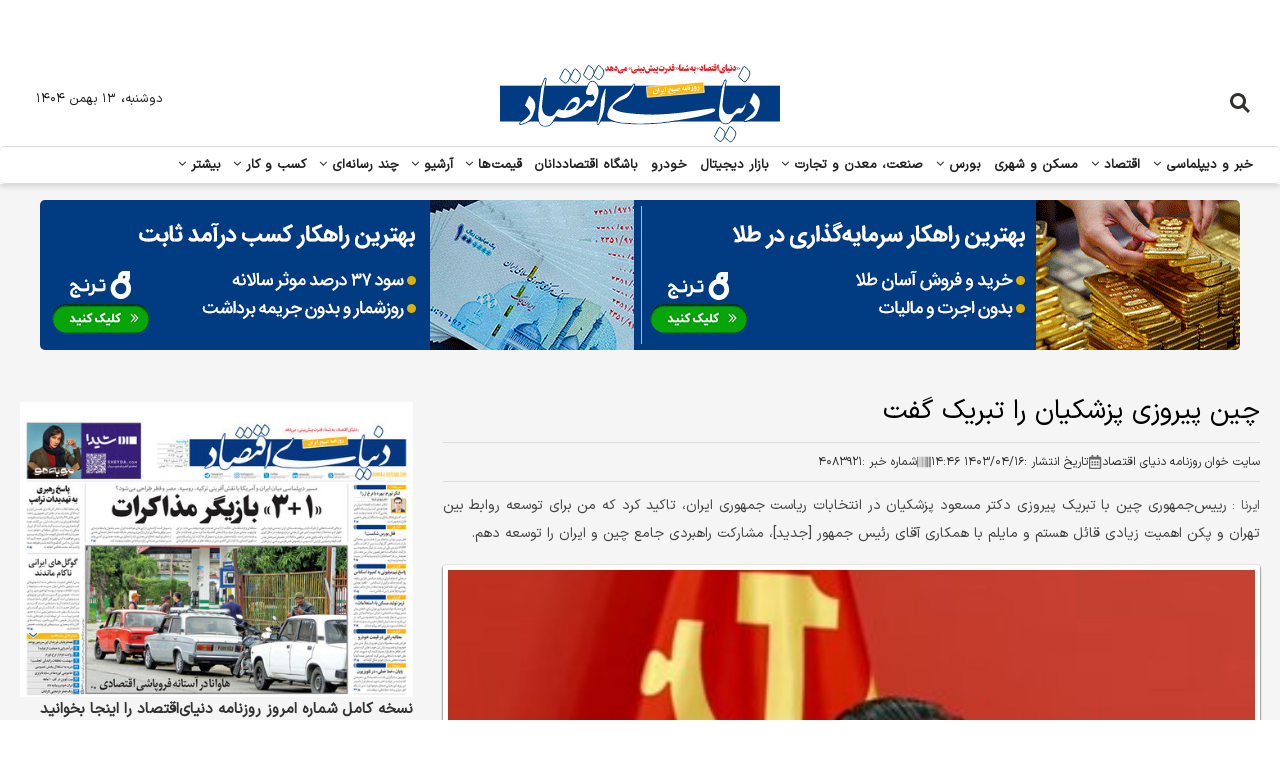

--- FILE ---
content_type: text/html; charset=UTF-8
request_url: https://donya-e-eqtesad.com/%D8%A8%D8%AE%D8%B4-%D8%B3%D8%A7%DB%8C%D8%AA-%D8%AE%D9%88%D8%A7%D9%86-62/4083921-%DA%86%DB%8C%D9%86-%D9%BE%DB%8C%D8%B1%D9%88%D8%B2%DB%8C-%D9%BE%D8%B2%D8%B4%DA%A9%DB%8C%D8%A7%D9%86-%D8%B1%D8%A7-%D8%AA%D8%A8%D8%B1%DB%8C%DA%A9-%DA%AF%D9%81%D8%AA
body_size: 31799
content:
<!doctype html>
<!--[if IE 9]><html class="ie ie9 lte9 dir-rtl lang-fa os-osx" lang="fa" data-ng-app="aasaamApp" dir="rtl"><![endif]-->
<!--[if (gt IE 9)|!(IE)]><!-->
<html class="dir-rtl lang-fa browser-chrome browser-chrome-131 os-osx" lang="fa" dir="rtl"><!--<![endif]-->

<head prefix="og: http://ogp.me/ns# fb: http://ogp.me/ns/fb#">
  <meta name="viewport" content="width=device-width, initial-scale=1">
  <meta charset="utf-8">
  <title>چین پیروزی پزشکیان را تبریک گفت
</title>
    <meta property="og:title" content="چین پیروزی پزشکیان را تبریک گفت
">
  <meta property="og:site_name" content="روزنامه دنیای اقتصاد">
      <meta name="keywords" content="مسعود پزشکیان,شی جین پینگ,دولت چهاردهم">
          <meta name="description" content="رییس‌جمهوری چین با تبریک پیروزی دکتر مسعود پزشکیان در انتخابات ریاست جمهوری ایران، تاکید کرد که من برای توسعه روابط بین تهران و پکن اهمیت زیادی قائل هستم و مایلم با همکاری آقای رئیس جمهور [جدید]، مشارکت راهبردی جامع چین و ایران را توسعه دهم.">
    <meta property="og:description" content="رییس‌جمهوری چین با تبریک پیروزی دکتر مسعود پزشکیان در انتخابات ریاست جمهوری ایران، تاکید کرد که من برای توسعه روابط بین تهران و پکن اهمیت زیادی قائل هستم و مایلم با همکاری آقای رئیس جمهور [جدید]، مشارکت راهبردی جامع چین و ایران را توسعه دهم.">


  
            <meta property="og:type" content="article">
          <meta property="og:url" content="https://donya-e-eqtesad.com/بخش-%D8%B3%D8%A7%DB%8C%D8%AA-%D8%AE%D9%88%D8%A7%D9%86-62/4083921-%DA%86%DB%8C%D9%86-%D9%BE%DB%8C%D8%B1%D9%88%D8%B2%DB%8C-%D9%BE%D8%B2%D8%B4%DA%A9%DB%8C%D8%A7%D9%86-%D8%B1%D8%A7-%D8%AA%D8%A8%D8%B1%DB%8C%DA%A9-%DA%AF%D9%81%D8%AA">
          <meta property="og:image" content="https://cdn.donya-e-eqtesad.com/thumbnail/VyptuAEXfXgG/QHn8O9nsSzT8qCU7RegsN6Pbb5v74eEtbKeSOh05Rab00EkOTW64b0t7TZyzEhnm/%D8%B4%DB%8C+%D8%AC%DB%8C%D9%86%D9%BE%DB%8C%D9%86%DA%AF.jpg">
        <!-- fav icon -->
    <link href="https://assets.donya-e-eqtesad.com/favicon.ico" type="image/x-icon" rel="icon" />
    <link href="https://assets.donya-e-eqtesad.com/favicon.ico" type="image/x-icon" rel="shortcut icon" />
    <!-- apple touch fav icon -->
    <link rel="apple-touch-icon" sizes="152x152" href="https://assets.donya-e-eqtesad.com/favicon-152.png" />
    <link rel="apple-touch-icon" sizes="144x144" href="https://assets.donya-e-eqtesad.com/favicon-144.png" />
    <link rel="apple-touch-icon" sizes="120x120" href="https://assets.donya-e-eqtesad.com/favicon-120.png" />
    <link rel="apple-touch-icon" sizes="114x114" href="https://assets.donya-e-eqtesad.com/favicon-114.png" />
    <link rel="apple-touch-icon" sizes="72x72" href="https://assets.donya-e-eqtesad.com/favicon-72.png" />
    <link rel="apple-touch-icon-precomposed" href="https://assets.donya-e-eqtesad.com/favicon-57.png" />
  
      <link href="https://donya-e-eqtesad.com/بخش-%D8%B3%D8%A7%DB%8C%D8%AA-%D8%AE%D9%88%D8%A7%D9%86-62/4083921-%DA%86%DB%8C%D9%86-%D9%BE%DB%8C%D8%B1%D9%88%D8%B2%DB%8C-%D9%BE%D8%B2%D8%B4%DA%A9%DB%8C%D8%A7%D9%86-%D8%B1%D8%A7-%D8%AA%D8%A8%D8%B1%DB%8C%DA%A9-%DA%AF%D9%81%D8%AA" rel="canonical">

    <style>
    @font-face {
      font-family: IranYekan;
      src: url(/_v2/fonts/IRANSansX-Regular.woff2) format('woff2');
      font-weight: 400;
      font-style: normal;
      font-display: swap
    }

    html {
      font-family: sans-serif;
      -ms-text-size-adjust: 100%;
      -webkit-text-size-adjust: 100%
    }

    body {
      margin: 0
    }

    article,
    header,
    main,
    nav {
      display: block
    }

    a {
      background-color: transparent
    }

    h1 {
      font-size: 2em;
      margin: .67em 0
    }

    img {
      border: 0
    }

    svg:not(:root) {
      overflow: hidden
    }

    button,
    input {
      color: inherit;
      font: inherit;
      margin: 0
    }

    button {
      overflow: visible
    }

    button {
      text-transform: none
    }

    button {
      -webkit-appearance: button
    }

    button::-moz-focus-inner,
    input::-moz-focus-inner {
      border: 0;
      padding: 0
    }

    input {
      line-height: normal
    }

    html,
    body {
      padding: 0;
      margin: 0;
      background-color: #fff
    }

    body,
    input {
      font-family: "IranYekan";
      direction: rtl
    }

    body a,
    body p,
    body span,
    body h1,
    body h2,
    body div {
      font-family: "IranYekan";
      font-weight: 500
    }

    a {
      text-decoration: none
    }

    ul {
      list-style-type: none
    }

    .fa {
      display: inline-block;
      font: normal normal normal 14px/1 FontAwesome;
      font-size: inherit;
      text-rendering: auto;
      -webkit-font-smoothing: antialiased;
      -moz-osx-font-smoothing: grayscale
    }

    .fa-2x {
      font-size: 2em
    }

    .fa-search:before {
      content: "\f002"
    }

    .fa-bookmark:before {
      content: "\f02e"
    }

    .fa-sort-desc:before {
      content: "\f0dd"
    }

    .fa-sort-asc:before {
      content: "\f0de"
    }

    .fa-angle-left:before {
      content: "\f104"
    }

    .fa-angle-down:before {
      content: "\f107"
    }

    .outer-wrapper {
      max-width: 1600px;
      margin: 0 auto
    }

    .main-wrapper {
      max-width: 1240px;
      margin: 0 auto;
      padding: 0 14px
    }

    .main-wrapper-header {
      margin: 0 auto;
    }

    .mr-logo>a {
      display: block;
      text-decoration: none
    }

    .mr-logo>a>img {
      display: block;
      width: 100%;
      height: auto
    }

    .sub-menu {
      -webkit-box-shadow: 0 1px 3px rgba(0, 0, 0, .04), 0 1px 2px rgba(0, 0, 0, .11);
      -moz-box-shadow: 0 1px 3px rgba(0, 0, 0, .04), 0 1px 2px rgba(0, 0, 0, .11);
      box-shadow: 0 1px 3px rgba(0, 0, 0, .04), 0 1px 2px rgba(0, 0, 0, .11)
    }

    .show-sub-menu {
      display: block;
    }

    .mrgtalfiq {
      margin-bottom: 16px
    }

    .mrgtalfiq div {
      margin: 0 auto
    }

    .whole-shadow {
      box-shadow: 0 5px 5px 0 rgba(50, 50, 50, .25)
    }

    .whole-shadow-header {
      box-shadow: 0 5px 5px 0 rgba(50, 50, 50, .25);
      background: #fff
    }

    .margin-top {
      margin-top: 16px !important
    }

    .add-view-des1 {
      display: none
    }

    .add-custom-mob1 {
      margin: auto auto 10px
    }

    .respo-ad-mobi {
      text-align: center;
      margin: 0 auto;
      padding-top: 12px
    }

    .type-resource-image a {
      display: block
    }

    .type-resource-image a img {
      max-width: 100%;
      height: auto;
      display: block;
      margin: 0 auto;
      border-radius: 5px;
      overflow: hidden
    }

    main {
      padding-top: 16px
    }

    @media screen and (max-width:799px) {
      .outer-wrapper {
        border: none
      }
    }

    .header-menu {
      padding-right: 14px;
      padding-left: 14px
    }

    @media screen and (max-width:799px) {
      .header-menu {
        display: flex;
        align-items: center;
        justify-content: space-between;
        position: relative;
        position: relative;
        top: 0
      }

      .header-menu #mobileMenuBtn {
        background-color: transparent;
        border: none;
        display: flex;
        padding: 0
      }

      .header-menu #mobileMenuBtn {
        display: flex
      }

      .header-menu .mobileMenuIcon {
        display: flex
      }

      .header-menu .line {
        fill: none;
        stroke: #02417f;
        stroke-width: 6
      }

      .header-menu .line1 {
        stroke-dasharray: 60 207;
        stroke-width: 6
      }

      .header-menu .line2 {
        stroke-dasharray: 60 60;
        stroke-width: 6
      }

      .header-menu .line3 {
        stroke-dasharray: 60 207;
        stroke-width: 6
      }
    }

    @media screen and (max-width:799px) {
      .main-header .right-head-sec {
        width: 90%;
        display: flex;
        align-items: center;
        justify-content: center
      }
    }

    @media screen and (max-width:799px) {
      .main-header {
        display: flex;
        justify-content: space-between;
        align-items: center;
        order: 2;
        width: 90%
      }
    }

    @media screen and (max-width:799px) {
      .logo-n-dt .mr-logo img {
        max-width: 200px
      }
    }

    .logo-n-dt .general-time {
      display: none !important
    }

    .mr-logo {
      width: 100%
    }

    .tiny-top-menu {
      margin: 0;
      padding: 0 8px 0 0;
      background-color: #ddd
    }

    .tiny-top-menu li {
      display: inline-block;
      padding: 0 4px
    }

    .tiny-top-menu li>a {
      font-weight: 400;
      color: #000;
      font-size: 12px
    }

    .tiny-top-menu li:first-child {
      padding-right: 0
    }

    @media screen and (max-width:799px) {
      .tiny-top-menu {
        display: none
      }
    }

    @media screen and (max-width:799px) {
      .show-desktop {
        display: none
      }
    }

    .show-mobile form {}

    .show-mobile form button {
      display: none
    }

    .left-search-box form {
      background: #013b82;
      position: relative;
      border-radius: 2px 2px 0 0;
      border: 1px solid #013B82;
      box-shadow: none
    }

    @media screen and (max-width:799px) {
      .left-search-box form {
        background: unset !important;
        border: none !important
      }
    }

    .left-search-box form input {
      background: #fff;
      outline: none;
      border: none;
      padding: 7px;
      width: 100%;
      font-size: 14px
    }

    @media screen and (max-width:799px) {
      .left-search-box form {
        position: absolute;
        z-index: 111;
        width: 100%;
        top: 12px;
        left: -13px;
        border-radius: 5px
      }

      .left-search-box form input {
        width: calc(100% - 58px);
        border-radius: 5px
      }
    }

    .left-search-box .search-submit {
      border: none;
      position: absolute;
      left: 0;
      background: #013B82;
      padding: 5px 9px 4px 9px;
      border: 1px solid #fff
    }

    .left-search-box .search-submit i {
      color: #fff
    }

    .left-search-box .search-submit svg path {
      fill: #fff
    }

    @media screen and (max-width:799px) {
      .left-search-box .search-submit {
        position: relative;
        border: none;
        background: unset;
        padding: 0;
        display: flex;
        z-index: 2222
      }

      .left-search-box .search-submit svg path {
        fill: #013b82
      }
    }

    .search-dub-pd {
      padding: 4px 0
    }

    .search-dub2-pd {
      padding: 0 0 16px 0
    }

    .search-none {
      display: none
    }

    .main-nav {
      position: unset !important
    }

    #nav-toggle {
      margin: 0;
      padding: 0;
      display: none;
      position: relative;
      max-width: 100%;
      margin-left: auto;
      margin-right: auto
    }

    #nav-toggle:after {
      content: " ";
      display: block;
      clear: both
    }

    #nav-toggle>li {
      width: 100%;
      border-bottom: 1px solid #e0e0e0
    }

    #nav-toggle>li a {
      display: inline-block;
      padding: 4px 6px;
      font-size: 14px
    }

    #nav-toggle>li.active {
      background-color: #013B82
    }

    #nav-toggle>li.active>a {
      color: #fff
    }

    @media screen and (max-width:799px) {
      #nav-toggle {
        display: unset;
        overflow: auto;
        height: 93vh;
        position: fixed;
        width: 100%;
        top: 60px;
        right: -800px;
        padding: 10px 15px;
        background-color: #013b82 !important;
        z-index: 99999999
      }

      #nav-toggle>li>a {
        background-color: #013b82 !important;
        color: #fff !important;
        padding: 12px 8px !important
      }
    }

    .sub-menu {
      list-style-type: none;
      display: none;
      margin: 0;
      padding: 0;
      width: 200px !important;
      background-color: #003576;
      border-radius: 0 0 5px 5px;
      overflow: hidden
    }

    .sub-menu>li {
      padding: 2px 40px 2px 0;
      border-top: 1px solid #fff
    }

    .sub-menu>li a {
      display: block;
      padding: 8px 0;
      color: #fff;
      font-size: .9em
    }

    .sub-menu .general-time-menu {
      display: none
    }

    .sub-menu .tiny-bottom-menu {
      display: none
    }

    @media screen and (max-width:799px) {
      .sub-menu {
        background-color: #011226 !important
      }

      .sub-menu>li {
        background-color: #011226 !important
      }

      .sub-menu>li>a {
        background-color: #011226 !important;
        color: #fff !important
      }
    }

    .submenu-desktop-icn {
      display: none
    }

    .submenu-mobile-icn {
      padding: 4px 9px;
      color: #fff !important;
      display: inline;
      float: left;
      padding: 0 4px;
      top: 10px !important
    }

    .general-time-menu {
      display: flex;
      justify-content: space-between;
      align-items: center;
      padding: 12px 8px;
      border-bottom: 1px solid #e0e0e0
    }

    .general-time-menu .newspaper-number {
      color: #fff;
      font-size: .8em
    }

    .general-time-menu .current-time {
      color: #fff;
      font-size: .8em
    }

    .tiny-bottom-menu {
      text-align: center;
      padding-right: 0;
      padding: 16px 8px;
      display: flex;
      gap: 8px;
      flex-wrap: wrap;
      justify-content: center
    }

    .tiny-bottom-menu>li {
      display: inline-block;
      border: 1px solid #fff;
      padding: 0 8px 1px 8px;
      border-radius: 4px
    }

    .tiny-bottom-menu>li a {
      color: #fff !important;
      font-size: .8em
    }

    @media screen and (max-width:799px) {
      .fixed-menu {
        position: fixed;
        display: block;
        top: 0;
        right: 0;
        width: 100%;
        z-index: 9999999
      }

      .mr-bt-mobile {
        margin-bottom: 70px
      }
    }

    .header-twin-wrapper {
      width: 100%;
      float: right;
      padding: 10px 0;
      text-align: center
    }

    .header-twin-wrapper>div {
      width: 50%;
      float: right
    }

    .header-twin-wrapper>div:nth-child(1) {
      padding-left: 10px
    }

    .header-twin-wrapper>div:nth-child(2) {
      padding-right: 10px
    }

    .header-twin-wrapper>div a {
      border: 1px solid #eee;
      position: relative;
      height: 0;
      padding-top: 12.36%;
      border-radius: 5px;
      overflow: hidden
    }

    .header-twin-wrapper>div a img {
      width: 100%;
      float: right;
      position: absolute;
      top: 0;
      right: 0
    }

    @media screen and (max-width:1000px) {
      .header-twin-wrapper>div {
        width: 100%;
        padding: 0 !important;
        float: none;
        margin: auto;
        max-width: 728px
      }

      .header-twin-wrapper>div a {
        text-align: center;
        border: 0 solid;
        margin-bottom: 16px
      }

      .header-twin-wrapper>div:nth-child(2) a {
        margin-bottom: 0
      }

      .header-twin-wrapper>div a img {
        margin: auto;
        float: none
      }
    }

    body.news main {
      padding-top: 0
    }

    .news-outer {
      padding: 16px 0;
      max-width: 100%;
      margin-left: auto;
      margin-right: auto
    }

    .news-outer:after {
      content: " ";
      display: block;
      clear: both
    }

    .news-outer .news-col-1 {
      width: 100%;
      float: right;
      margin-right: 0;
      margin-left: 0
    }

    /* .news-outer .news-col-3 {
      display: none
    }

    @media (min-width:320px) and (max-width:520px) {
      .news-col-3>div {
        float: right;
        width: 48%;
        margin-bottom: 10px
      }
    }

    @media (min-width:521px) and (max-width:800px) {
      .news-col-3>div {
        float: right;
        width: 33%
      }
    } */

    .news-body {
      max-width: 100%;
      margin-left: auto;
      margin-right: auto
    }

    .news-body:after {
      content: " ";
      display: block;
      clear: both
    }

    .breadcrumb {
      max-width: 100%;
      margin-left: auto;
      margin-right: auto;
      margin: 0;
      padding: 0;
      font-size: 14px
    }

    .breadcrumb:after {
      content: " ";
      display: block;
      clear: both
    }

    .breadcrumb li {
      display: inline
    }

    .breadcrumb li a {
      font-size: .9em;
      padding: 0 0 0 4px;
      color: #2080b3
    }

    .breadcrumb li i {
      color: #333;
      font-size: .7em;
      padding-left: 4px
    }

    .news-page-content {
      max-width: 100%;
      margin-left: auto;
      margin-right: auto
    }

    .news-page-content:after {
      content: " ";
      display: block;
      clear: both
    }

    .news-top-bar-newspaper {
      margin: 10px 0 0 0
    }

    .news-top-bar-newspaper .top-bar {
      max-width: 100%;
      margin-left: auto;
      margin-right: auto;
      padding: 8px 10px
    }

    .news-top-bar-newspaper .top-bar:after {
      content: " ";
      display: block;
      clear: both
    }

    .news-top-bar-newspaper .top-bar .right-bar {
      display: flex;
      align-items: center;
      flex-wrap: wrap;
      gap: 10px;
      padding-right: 8px
    }

    @media (min-width:450px) {
      .news-top-bar-newspaper .top-bar .right-bar {
        padding-right: 0
      }
    }

    .news-top-bar-newspaper .top-bar .left-bar {
      width: 100%;
      float: right;
      margin-right: 0;
      margin-left: 0
    }

    .news-top-bar-newspaper .sitekhan-icon {
      display: flex;
      align-items: center;
      gap: 8px
    }

    .news-top-bar-newspaper .sitekhan-icon svg {
      width: 14px;
      height: 14px
    }

    .news-top-bar-newspaper .publish-time-icon {
      display: flex;
      gap: 8px;
      align-items: center
    }

    .news-top-bar-newspaper .publish-time-icon svg {
      width: 14px;
      height: 14px
    }

    .news-top-bar-newspaper .id-newspaper {
      display: flex;
      gap: 8px
    }

    .news-top-bar-newspaper .glob-bar-div {
      color: #fff;
      font-size: 12px
    }

    .news-top-bar-newspaper .glob-bar-div a {
      color: #000
    }

    .news-top-bar-newspaper .glob-bar-font {
      color: #fff;
      display: inline;
      font-size: 13px;
      position: relative
    }

    .news-top-bar-newspaper .glob-bar-font span {
      padding-left: 16px
    }

    .news-top-bar-newspaper .glob-bar-font .fa-sort-asc {
      position: absolute;
      left: 0;
      top: 0
    }

    .news-top-bar-newspaper .glob-bar-font .fa-sort-desc {
      position: absolute;
      left: 0;
      bottom: -1px;
      display: inline
    }

    #news-page-article {
      max-width: 100%;
      margin-left: auto;
      margin-right: auto
    }

    #news-page-article:after {
      content: " ";
      display: block;
      clear: both
    }

    #news-page-article .uptitle {
      font-size: 14px;
      color: #444;
      font-weight: 400;
      font-family: "IranYekan";
      margin: 0;
      /* padding: 10px 0 0 0 */
    }

    /* #news-page-article .title {
      font-size: 28px;
      font-weight: 700;
      padding: 8px 22px 8px 0;
      margin: 0;
      position: relative;
      color: #2a6496;
      line-height: 1.5em;
      display: block
    } */

    /* #news-page-article .title::before {
      font-size: 19px;
      position: absolute;
      top: 8px;
      right: 0;
      color: #2080b3;
      content: "\f02e";
      font-family: FontAwesome
    } */

    .newspaperSubTitle {
      background: #F0F0F0;
      color: #666;
      font-size: 1em;
      padding: 8px;
      border-radius: 4px;
      box-shadow: inset 0 1px 1px rgba(0, 0, 0, .05)
    }

    .newspaperSubTitle p {
      margin: 0
    }

    .tiny-top-menu li>a {
      font-size: 11px
    }

    .news-top-bar-newspaper {
      margin: 0 0 10px 0;
      border-radius: 5px;
      overflow: hidden
    }

    .respo-ad-mobi {
      padding: 0
    }

    .news-outer {
      padding-top: 10px
    }

    .news-top-bar-newspaper .top-bar .left-bar {
      display: none
    }

    .news-body .breadcrumb {
      display: none
    }

    .news-top-bar-newspaper .top-bar {
      max-width: 100%;
      margin-left: auto;
      margin-right: auto;
      padding: 4px 0;
      border-radius: 1000px;
      overflow: hidden
    }

    .news-top-bar-newspaper .top-bar * {
      color: #000 !important
    }

    /* #news-page-article .title {
      color: #013b82;
      padding: 8px 31px 8px 0
    }

    #news-page-article .title::before {
      color: #013b82
    } */

    .news-page-content {
      float: right;
      margin-bottom: 10px
    }

    .news-body {
      float: right;
      display: inline-block;
      width: 100%
    }

    .news-top-bar-newspaper .top-bar .right-bar {
      width: 100% !important
    }

    .main-header {
      border-bottom: 0 solid #013c81
    }

    .left-search-box form {
      border-radius: 2px 2px 0 0;
      border: 1px solid #013B82;
      box-shadow: none;
      border-radius: 5px;
      overflow: hidden
    }

    #nav-toggle>li a {
      display: inline-block;
      padding: 4px 6px;
      color: #fff;
      font-size: 13px;
      width: 100%;
      border-radius: 0;
      border: 0 solid
    }

    .submenu-mobile-icn {
      position: absolute;
      left: 4px;
      top: 6px;
      color: #013B82
    }

    #nav-toggle>li {
      position: relative;
      float: right
    }

    .sub-menu>li {
      padding: 2px 10px 2px 0;
      border: 0 solid #fff
    }

    .sub-menu {
      list-style-type: none;
      display: none;
      margin: 0;
      padding: 0;
      width: 200px !important;
      background-color: #003576
    }

    #nav-toggle ul li a {
      border-bottom: 1px solid #00295c;
      border-top: 1px solid #00479f
    }

    .main-nav {
      border: 0 solid #eee;
      position: relative;
      z-index: 10;
      border-radius: 5px
    }

    @media screen and (max-width:799px) {
      .main-nav {
        border-radius: 10px;
        background-color: #fff
      }

      #nav-toggle>li a {
        color: #fff
      }

      #nav-toggle>li.active>a {
        color: #fff
      }

      .sub-menu {
        background-color: #fff;
        width: 100% !important;
        border: 0 solid;
        box-shadow: 0 0 0
      }

      #nav-toggle ul li a {
        border-bottom: 0 solid #042f65;
        border-top: 0 solid #275184;
        color: #013B82
      }

      .sub-menu>li {
        border-top: 1px solid #e0e0e0
      }

      .general-time>div {
        width: auto !important;
        float: none;
        font-size: 11px;
        padding: 0 4px;
        display: inline
      }

      .general-time>div * {
        font-size: 11px
      }

      .logo-n-dt .general-time {
        text-align: center;
        display: inline-block;
        width: 100%;
        float: right
      }
    }

    .add-custom-mob1 {
      margin: 0
    }

    #nav-toggle {
      background-color: #013b82
    }

    .outer-wrapper {
      background: #f5f5f5
    }

    .whole-shadow {
      background: #fff;
      padding: 0 14px
    }

    .left-search-box form input {
      background: #013b82;
      color: #fff;
      padding: 5px 7px 4px
    }

    @media screen and (max-width:799px) {
      .left-search-box form input {
        padding: 8px 12px
      }
    }

    .left-search-box form .search-submit {
      border: 0 solid
    }

    .general-time .islamic-civil {
      display: none
    }

    .news-body>* {
      width: 100%;
      float: right
    }

    *,
    *:before,
    *:after {
      -moz-box-sizing: border-box;
      -webkit-box-sizing: border-box;
      box-sizing: border-box
    }
  </style>
            <link rel="preload" href="https://assets.donya-e-eqtesad.com/_v2/css/main_rtl.css?v=4cb368f1" as="style" onload="this.onload=null;this.rel='stylesheet'">
      <noscript>
        <link rel="stylesheet" href="https://assets.donya-e-eqtesad.com/_v2/css/main_rtl.css?v=4cb368f1">
      </noscript>
        <meta name="robots" content="max-image-preview:large" /><meta name="twitter:card" content="summary" /> 
<meta name="twitter:site" content="https://donya-e-eqtesad.com/بخش-%D8%B3%D8%A7%DB%8C%D8%AA-%D8%AE%D9%88%D8%A7%D9%86-62/4083921-%DA%86%DB%8C%D9%86-%D9%BE%DB%8C%D8%B1%D9%88%D8%B2%DB%8C-%D9%BE%D8%B2%D8%B4%DA%A9%DB%8C%D8%A7%D9%86-%D8%B1%D8%A7-%D8%AA%D8%A8%D8%B1%DB%8C%DA%A9-%DA%AF%D9%81%D8%AA" /> 
<meta name="twitter:title" content="چین پیروزی پزشکیان را تبریک گفت
" /> 
<meta name="twitter:description" content="رییس‌جمهوری چین با تبریک پیروزی دکتر مسعود پزشکیان در انتخابات ریاست جمهوری ایران، تاکید کرد که من برای توسعه روابط بین تهران و پکن اهمیت زیادی قائل هستم و مایلم با همکاری آقای رئیس جمهور [جدید]، مشارکت راهبردی جامع چین و ایران را توسعه دهم." /> 
            <meta name="twitter:image" content="https://cdn.donya-e-eqtesad.com/thumbnail/VyptuAEXfXgG/QHn8O9nsSzT8qCU7RegsN6Pbb5v74eEtbKeSOh05Rab00EkOTW64b0t7TZyzEhnm/%D8%B4%DB%8C+%D8%AC%DB%8C%D9%86%D9%BE%DB%8C%D9%86%DA%AF.jpg">
    <link rel="preload" as="image" href="https://cdn.donya-e-eqtesad.com/thumbnail/VyptuAEXfXgG/QHn8O9nsSzT8qCU7RegsN6Pbb5v74eEtbKeSOh05Rab00EkOTW64b0t7TZyzEhnm/%D8%B4%DB%8C+%D8%AC%DB%8C%D9%86%D9%BE%DB%8C%D9%86%DA%AF.jpg">
  <meta name="twitter:image:alt" content="چین پیروزی پزشکیان را تبریک گفت
">  <link rel="stylesheet" href="https://www.donya-e-eqtesad.com/new-theme.css?v=26-02-02-09">
  <script>
    var socketAccess = '72k29rqt78e2s1blvge5j72e22';
    var refereData = {"type":0,"referer":null};
    var modelHits = {"8":["3009421"]};
    var pageRefereData = "\/";
    var uHash = 'GjJYSf';
    var i18n = new Array();
    var masterConfig = {"domain":"donya-e-eqtesad.com","v":"4cb368f1","lang":"fa","blackHoleToken":"AAAAAhQDBgARIGM5ZGFhZWZlMTg0ZDM5ZjBhZmFjYjk3ZWYyZjhkZWY4BgERIDYwNTU0NGZiYmZhM2E1MjQ1ZDRkZjRjYTQ5OTU5OWE5BgIRIGQxOThjNzgwNjBjZDVhNTRjYmM4NWEzOTViNjMxYTQ3","dir":"rtl","ajaxGeneration":true,"baseUrl":"\/","u":null,"wss":"f723d68574dd3e3f74745b7ea56bed80","debug":false};
    var currentTime = new Date('Mon, 02 Feb 2026 09:53:11 +0000');
    var isAdverHolderMode = false;
      </script>
  <!-- <script src="/_v2/lib/js/frameworks.min.js?v="></script> -->
                          <script src="https://assets.donya-e-eqtesad.com/_v2/lib/js/frameworks-news.min.js?v=4cb368f1"></script>
                  <!-- <script src="/_v2/lib/js/lang-.min.js?v="></script> -->
            <!-- <script src="/_v2/js/main.min.js?v=" defer></script> -->
              <script src="https://assets.donya-e-eqtesad.com/_v2/js/main-news.min.js?v=4cb368f1" defer></script>
            </head>
<body class="news news-4083921 news-service-62 news-service-81 news-service-125 news-service-170 news-tag-4672 news-tag-24098 news-tag-128023">
  <style>
.second-box.c_front_c7 .seperator {display:block !important;}
.second-box.c_front_c7 .newsw:nth-of-type(n+5) .seperator {
display:none !important;
}
.c_front_b31 {margin-bottom: 40px;}
.home_infographi .infographi-header a, 
.home_infographi .infographi-header span,
.most-viewed-latest-tab .header button {
    font-size: 14px !important;
    font-weight: normal;
    padding: 7px 0 6px 0;
    width: 100%;
}
#carousel_header { height:56px; }

.first-box.c_front_b5 {
  margin-top: 32px;
}
.line3span {
    display: flex;
    flex-wrap: wrap;
    margin: 0 !important;
}
.line3span span{
    display: block;
    border-top: 1px dotted #111;
    padding-bottom: 2.3px;
    width: 100%;
    height: 4px;
}

.rating-news{
display: none !important;
}
.market-carousel .content {  animation: scroll-left 65s linear infinite;}
.sitekhan_archives {
  display: flex;
  justify-content: end;
  margin-top: 8px;
color: #111;
}
.start_front_test {
   margin-bottom: 16px;
}
.home .wrapper_b1 {
    padding-top: 0;
}
.home .start_b1 {
   margin-top: 16px;
}
.home .front_b5_b6 {
    margin-bottom: 16px;
}
.home .start_b5 {
   margin-top: 0 !important;
}
.home #video_slider {
   padding: 16px 0;
   margin-top: 16px;
}
.home .home_infographi_cnt {
     margin-bottom: 16px;
     margin-top: 32px;
}
.home .home_infographi_cnt {
    padding: 16px 0;
}
.home .header-menu {
  margin-bottom: 16px;
}
.home .c_front_b7 {
  margin-top: 16px;
}
.home .c_front_b9 {
  margin-top: 16px;
}
.home .c_front_b10 {
  margin-bottom: 24px;
}
.home .c_front_c4 {
  margin-top: 16px;
}
.home .c_front_x3 {
  margin-top: 16px;
}
.home .c_front_x4 {
  margin-top: 16px;
}
.home .c_front_c6 {
  margin-top: 16px;
}
.home .c_front_c8 {
  margin-top: 16px;
}
.miligold-front { text-align:center; }
.miligold-front iframe {
max-width: 450px;
    width: 100%;
    height: 366px;
    border: 0 solid;
}

#echo-detail  iframe {
    border: none;
    height: auto;
    aspect-ratio: 16 / 9;
    object-fit: contain;
}
#echo-detail .miligold-wrapper {
    width: 100%;
    height: 400px;
    overflow: hidden;
    background: #f4f4f4;
    padding: 20px;
}
#echo-detail .miligold-wrapper iframe {
    width: 100%;
    height: 360px;
    overflow: hidden;
    border: 0 solid;
}
@media screen and (min-width:800px){
    .news-outer .news-col-2, .news-outer .news-col-1,
    .landing-outer .landing-col-2, .landing-outer .landing-col-1 {     position: sticky;    top: 0; }
}

.mag-archive .np-number { display:none }
.mag-archive .global-header h3 a { font-weight:normal; }
.s-1 .second-box .content .top .image, .s-2 .first-box .right-box .image {
    width: 45%;
}
.s-1 .second-box .content .top .details, .s-2 .first-box .right-box .details {
    width: 55%;
}
.align-positions {
    max-width: 1200px;
    margin: 0 auto;
}

.align-positions > div {
    flex: 0 0 49%;
}

.align-positions > div * {
    width:100%
}

.align-positions > div a {
    width:100%;
    height:0;
    padding-top: 19.1%;
    position: relative;
    overflow: hidden;
}

.c_front_p1 .general-details > ul:first-child { display:none }
.home_infographi_cnt {  padding: 16px 0;}
#echo-detail .inline-box-theme1 .header-inline-box { width:100px }

@media only screen and (min-width: 960px) {
.ribo .ribo-outer {align-items: center;}
.main-footer .footer-content .foot-col {width: 23%;}
} 
.enamad {float: right;}
.enamad img{width:90px; }

.webgardi-list svg { width: 16px; }

.bp-inner {    display: flex;    flex-wrap: wrap;    justify-content: space-between;}
.bp-inner #newspaper-content {flex: 0 0 68%;    max-width: 68%;}
.bp-inner .second-col {max-width: 29%;}

@media screen and (max-width:1240px){
.bp-inner { padding:0 15px; }
}

@media screen and (max-width:1000px){
.bp-inner #newspaper-content {flex: 0 0 100%;    max-width: 100%;}
.bp-inner .second-col {max-width: 100%;}
}


.home .three-line {-webkit-line-clamp: 6 !important;}
.second-box .seperator { display:none !important }


.s-1 .second-box .content .bottom .newsw .title a::before {  right:0 }
.author-overview-outer .author-overview-list li:first-child .main-pic img { display:none }
.news_cnt .splide__list li .content .uptitle {
    font-weight: 100;
}
.zxc-wrapper-4 { margin-bottom:32px }
.news_cnt .splide__list li .content .title {
    color: #333;
    font-weight: bold;
    font-size: 15px;
    line-height: 26px;
}
.hsearch-icon {
    position: absolute;
    right: 50%;
    top: 27px;
    margin-right: -620px;
}

.hsearch-icon img {
    width: 40px
}

@media screen and (max-width:1200px) {
    .hsearch-icon {
        right: 15px;
        margin-right: 0
    }
}

@media screen and (max-width:800px) {
    .hsearch-icon {
        display: none
    }
}

.site-khan-list li, .webgardi-list li, .site-khan-g li, .site-khan-g2 li {display: flex; align-items: center;}
.site-khan-list li i, .webgardi-list li i, .site-khan-g li i, .site-khan-g2 li i {position:unset; margin-left: 7px;}
.c_front_b6 .seperator , .c_front_b8 .seperator {display:none;}
.sar-maghale-outer .same-mag-today ul li {    border-bottom: 1px dotted #ccc !important; }


</style>








<div class="outer-wrapper">
		<div class="mr-bt-mobile">
		<div class="main-wrapper-header whole-shadow-header fixed-menu">
			
  <div id="carousel_header">

  </div>

<div class="header-menu">
  <header class="main-header">
    <div class="right-head-sec">
      <div class="logo-n-dt">
        <div class="mr-logo">
          <a href="/" title="دنیای اقتصاد">
            <img loading="lazy" src="https://cdn.donya-e-eqtesad.com/servev2/Jqi6aU5Dl48j/aztreVakjSU,/final-01.svg" alt="دنیای اقتصاد" height="91" width="325">
          </a>
        </div>
        <div class="general-time">
          <div class="newspaper-number">
            <span>
              شماره روزنامه
            </span>
            <span>
              ۶۵۰۱            </span>
          </div>
                    <div class="current-time">
            <time datetime="2026-02-02T09:53:11+00:00" data-calendar-georgian="دوشنبه ۱۳ بهمن ۱۴۰۴" >دوشنبه ۱۳ بهمن ۱۴۰۴</time>          </div>
          <div class="islamic-civil">
            <time datetime="2026-02-02T09:53:11+00:00" data-calendar-persian="۱۳ بهمن ۱۴۰۴" >۱۴ شعبان ۱۴۴۷</time>            |
            <time datetime="2026-02-02T09:53:11+00:00" data-calendar-persian="13 Bahman 1404" dir="ltr">2 February 2026</time>          </div>
        </div>
      </div>
    </div>
    <div class="left-head-sec noprint">
      <div class="bottom-stuff">
                          <div class="zxc-ckeck"></div>
                <div class="left-search-box search-dub-pd show-desktop">
          <form action="/newsstudios/search">
            <input name="q"  placeholder="جستجو" type="text" value="">
            <button type="submit" onclick="document.querySelector('.searchForm').submit();" class="search-submit" aria-label="search">
              <svg aria-hidden="true" focusable="false" data-prefix="far" data-icon="search" width="24" height="24" role="img" xmlns="http://www.w3.org/2000/svg" viewBox="0 0 512 512" class="svg-inline--fa fa-search fa-w-16 fa-2x">
                <path  d="M508.5 468.9L387.1 347.5c-2.3-2.3-5.3-3.5-8.5-3.5h-13.2c31.5-36.5 50.6-84 50.6-136C416 93.1 322.9 0 208 0S0 93.1 0 208s93.1 208 208 208c52 0 99.5-19.1 136-50.6v13.2c0 3.2 1.3 6.2 3.5 8.5l121.4 121.4c4.7 4.7 12.3 4.7 17 0l22.6-22.6c4.7-4.7 4.7-12.3 0-17zM208 368c-88.4 0-160-71.6-160-160S119.6 48 208 48s160 71.6 160 160-71.6 160-160 160z" class=""></path>
              </svg>
            </button>
          </form>
        </div>
        <div class="left-search-box search-dub-pd show-mobile">
          <button class="search-submit" aria-label="search">
            <svg aria-hidden="true" focusable="false" data-prefix="far" data-icon="search" width="24" height="24" role="img" xmlns="http://www.w3.org/2000/svg" viewBox="0 0 512 512" class="svg-inline--fa fa-search fa-w-16 fa-2x">
              <path  d="M508.5 468.9L387.1 347.5c-2.3-2.3-5.3-3.5-8.5-3.5h-13.2c31.5-36.5 50.6-84 50.6-136C416 93.1 322.9 0 208 0S0 93.1 0 208s93.1 208 208 208c52 0 99.5-19.1 136-50.6v13.2c0 3.2 1.3 6.2 3.5 8.5l121.4 121.4c4.7 4.7 12.3 4.7 17 0l22.6-22.6c4.7-4.7 4.7-12.3 0-17zM208 368c-88.4 0-160-71.6-160-160S119.6 48 208 48s160 71.6 160 160-71.6 160-160 160z" class=""></path>
            </svg>
          </button>
          <form action="/newsstudios/search">
            <input  name="q" placeholder="جستجو" type="text" value="">
            <button type="submit" onclick="document.querySelector('.searchForm').submit();" aria-label="search" ></button>
          </form>
        </div>
                              </div>
    </div>
  </header>
  <div class="hsearch-icon">
    <a href="https://donya-e-eqtesad.com/newsstudios/search" target="_blank">
      <img src="https://cdn.donya-e-eqtesad.com/servev2/86j7cZquE8Fe/aztreVakjSU,/fticon-v1_search.svg" alt="Search Icon">
    </a>
  </div>
  <nav class="main-nav noprint">
    <button id="mobileMenuBtn" class="mobileMenuIcon" aria-label="Main Menu">
      <svg width="38" height="38" viewBox="0 0 100 100">
        <path class="line line1" d="M 20,29.000046 H 80.000231 C 80.000231,29.000046 94.498839,28.817352 94.532987,66.711331 94.543142,77.980673 90.966081,81.670246 85.259173,81.668997 79.552261,81.667751 75.000211,74.999942 75.000211,74.999942 L 25.000021,25.000058" />
        <path class="line line2" d="M 20,50 H 80" />
        <path class="line line3" d="M 20,70.999954 H 80.000231 C 80.000231,70.999954 94.498839,71.182648 94.532987,33.288669 94.543142,22.019327 90.966081,18.329754 85.259173,18.331003 79.552261,18.332249 75.000211,25.000058 75.000211,25.000058 L 25.000021,74.999942" />
      </svg>
    </button>
    <div class="top-main-menu">
      


<ul id="nav-toggle" itemscope="" itemtype="http://schema.org/SiteNavigationElement">
   <!-- general-time -->
      <div class="general-time-menu">
      <div class="newspaper-number">
        <span>
          شماره روزنامه
        </span>
        <span>
          ۶۵۰۱        </span>
      </div>
            <!-- current-time -->
      <div class="current-time">
        <time datetime="2026-02-02T09:53:11+00:00" data-calendar-georgian="دوشنبه ۱۳ بهمن ۱۴۰۴" >دوشنبه ۱۳ بهمن ۱۴۰۴</time>      </div>
    </div>
        <li class="">
        <a target="_blank" href="/بخش-%D8%AE%D8%A8%D8%B1-%D8%AF%DB%8C%D9%BE%D9%84%D9%85%D8%A7%D8%B3%DB%8C-64" >
           خبر و دیپلماسی                      <i class="fa fa-angle-down submenu-desktop-icn" aria-hidden="true"></i>
                  </a>
                  <!-- <i class="fa fa-angle-down submenu-mobile-icn" aria-hidden="true"></i> -->
          <!-- <i class="fa fa-plus submenu-mobile-icn plus-min-icon" aria-hidden="true"></i> -->
          <svg class ="submenu-mobile-icn plus-min-icon" xmlns="http://www.w3.org/2000/svg" aria-hidden="true" role="img" width="25" height="25" preserveAspectRatio="xMidYMid meet" viewBox="0 0 1024 1024"><path class="" fill="#fff" d="M482 152h60q8 0 8 8v704q0 8-8 8h-60q-8 0-8-8V160q0-8 8-8Z"/><path  fill="#fff" d="M176 474h672q8 0 8 8v60q0 8-8 8H176q-8 0-8-8v-60q0-8 8-8Z"/></svg>
        
        

<ul class="sub-menu" itemscope="" itemtype="http://schema.org/SiteNavigationElement">
   <!-- general-time -->
      <div class="general-time-menu">
      <div class="newspaper-number">
        <span>
          شماره روزنامه
        </span>
        <span>
          ۶۵۰۱        </span>
      </div>
            <!-- current-time -->
      <div class="current-time">
        <time datetime="2026-02-02T09:53:11+00:00" data-calendar-georgian="دوشنبه ۱۳ بهمن ۱۴۰۴" >دوشنبه ۱۳ بهمن ۱۴۰۴</time>      </div>
    </div>
        <li class="">
        <a target="_blank" href="/بخش-%D8%B3%DB%8C%D8%A7%D8%B3%D8%AA-%D8%AF%D8%A7%D8%AE%D9%84%DB%8C-182" >
          سیاست داخلی                  </a>
        
              </li>
          <li class="">
        <a target="_blank" href="/بخش-%D8%B3%DB%8C%D8%A7%D8%B3%D8%AA-%D8%AE%D8%A7%D8%B1%D8%AC%DB%8C-181" >
          سیاست خارجی                  </a>
        
              </li>
        <!-- START-TINY-MENU -->
    
  <ul class="tiny-bottom-menu noprint">
        <li>
      <a target="_blank" title="روزنامه امروز" href="https://donya-e-eqtesad.com">
        روزنامه امروز      </a>
    </li>
        <li>
      <a target="_blank" title=" آرشیو روزنامه" href="/بخش-%D8%A2%D8%B1%D8%B4%DB%8C%D9%88-65">
         آرشیو روزنامه      </a>
    </li>
        <li>
      <a target="_blank" title="آرشیو ویژه‌نامه" href="https://donya-e-eqtesad.com/%D8%A8%D8%AE%D8%B4-%D8%B6%D9%85%DB%8C%D9%85%D9%87-%D8%AC%D8%AF%DB%8C%D8%AF-94">
        آرشیو ویژه‌نامه      </a>
    </li>
        <li>
      <a target="_blank" title=" اشتراک" href="/صفحه-%D8%A7%D8%B4%D8%AA%D8%B1%D8%A7%DA%A9-76">
         اشتراک      </a>
    </li>
        <li>
      <a target="_blank" title="استان‌ها" href="/صفحه-%D8%B3%D8%B1%D9%BE%D8%B1%D8%B3%D8%AA%DB%8C-%D8%A7%D8%B3%D8%AA%D8%A7%D9%86-%D9%87%D8%A7-122">
        استان‌ها      </a>
    </li>
        <li>
      <a target="_blank" title="  آئین‌نامه اخلاق حرفه‌ای " href="/صفحه-%D8%A2%D8%A6%DB%8C%D9%86-%D9%86%D8%A7%D9%85%D9%87-%D8%A7%D8%AE%D9%84%D8%A7%D9%82-%D8%AD%D8%B1%D9%81%D9%87-%D8%A7%DB%8C-77">
          آئین‌نامه اخلاق حرفه‌ای       </a>
    </li>
        <li>
      <a target="_blank" title=" درباره ما" href="/صفحه-%D9%85%D8%A7-%DA%A9%D9%87-%D9%87%D8%B3%D8%AA%DB%8C%D9%85-74">
         درباره ما      </a>
    </li>
        <li>
      <a target="_blank" title="تماس با ما" href="/صفحه-%D8%AA%D9%85%D8%A7%D8%B3-%D8%A8%D8%A7-%D9%85%D8%A7-67">
        تماس با ما      </a>
    </li>
        <li>
      <a target="_blank" title="بیانیه مأموریت " href="/صفحه-%D8%A8%DB%8C%D8%A7%D9%86%DB%8C%D9%87-%D9%85%D8%A3%D9%85%D9%88%D8%B1%DB%8C%D8%AA-173">
        بیانیه مأموریت       </a>
    </li>
        <li>
      <a target="_blank" title=" تبلیغات: 8901" href="/صفحه-%D8%AA%D8%A8%D9%84%DB%8C%D8%BA%D8%A7%D8%AA-75">
         تبلیغات: 8901      </a>
    </li>
    
      </ul>
    <!-- END-OF-TINY-MENU -->
  </ul>
      </li>
          <li class="">
        <a target="_blank" href="https://donya-e-eqtesad.com/%D8%A8%D8%AE%D8%B4-%D8%A7%D9%82%D8%AA%D8%B5%D8%A7%D8%AF-183" >
           اقتصاد                      <i class="fa fa-angle-down submenu-desktop-icn" aria-hidden="true"></i>
                  </a>
                  <!-- <i class="fa fa-angle-down submenu-mobile-icn" aria-hidden="true"></i> -->
          <!-- <i class="fa fa-plus submenu-mobile-icn plus-min-icon" aria-hidden="true"></i> -->
          <svg class ="submenu-mobile-icn plus-min-icon" xmlns="http://www.w3.org/2000/svg" aria-hidden="true" role="img" width="25" height="25" preserveAspectRatio="xMidYMid meet" viewBox="0 0 1024 1024"><path class="" fill="#fff" d="M482 152h60q8 0 8 8v704q0 8-8 8h-60q-8 0-8-8V160q0-8 8-8Z"/><path  fill="#fff" d="M176 474h672q8 0 8 8v60q0 8-8 8H176q-8 0-8-8v-60q0-8 8-8Z"/></svg>
        
        

<ul class="sub-menu" itemscope="" itemtype="http://schema.org/SiteNavigationElement">
   <!-- general-time -->
      <div class="general-time-menu">
      <div class="newspaper-number">
        <span>
          شماره روزنامه
        </span>
        <span>
          ۶۵۰۱        </span>
      </div>
            <!-- current-time -->
      <div class="current-time">
        <time datetime="2026-02-02T09:53:11+00:00" data-calendar-georgian="دوشنبه ۱۳ بهمن ۱۴۰۴" >دوشنبه ۱۳ بهمن ۱۴۰۴</time>      </div>
    </div>
        <li class="">
        <a target="_blank" href="/بخش-%D8%B3%DB%8C%D8%A7%D8%B3%D8%AA-%DA%AF%D8%B0%D8%A7%D8%B1%DB%8C-100" >
          سیاست‌گذاری                  </a>
        
              </li>
          <li class="">
        <a target="_blank" href="/بخش-%D8%A8%D8%A7%D8%B2%D8%A7%D8%B1-%D9%BE%D9%88%D9%84-%D8%A7%D8%B1%D8%B2-116" >
          بازار پول و ارز                  </a>
        
              </li>
          <li class="">
        <a target="_blank" href="/بخش-%D8%A7%D9%82%D8%AA%D8%B5%D8%A7%D8%AF-%DA%A9%D9%84%D8%A7%D9%86-184" >
          اقتصاد کلان                  </a>
        
              </li>
          <li class="">
        <a target="_blank" href="/بخش-%D8%A8%D8%A7%D9%86%DA%A9-%D8%A8%DB%8C%D9%85%D9%87-16" >
          بانک و بیمه                  </a>
        
              </li>
        <!-- START-TINY-MENU -->
    
  <ul class="tiny-bottom-menu noprint">
        <li>
      <a target="_blank" title="روزنامه امروز" href="https://donya-e-eqtesad.com">
        روزنامه امروز      </a>
    </li>
        <li>
      <a target="_blank" title=" آرشیو روزنامه" href="/بخش-%D8%A2%D8%B1%D8%B4%DB%8C%D9%88-65">
         آرشیو روزنامه      </a>
    </li>
        <li>
      <a target="_blank" title="آرشیو ویژه‌نامه" href="https://donya-e-eqtesad.com/%D8%A8%D8%AE%D8%B4-%D8%B6%D9%85%DB%8C%D9%85%D9%87-%D8%AC%D8%AF%DB%8C%D8%AF-94">
        آرشیو ویژه‌نامه      </a>
    </li>
        <li>
      <a target="_blank" title=" اشتراک" href="/صفحه-%D8%A7%D8%B4%D8%AA%D8%B1%D8%A7%DA%A9-76">
         اشتراک      </a>
    </li>
        <li>
      <a target="_blank" title="استان‌ها" href="/صفحه-%D8%B3%D8%B1%D9%BE%D8%B1%D8%B3%D8%AA%DB%8C-%D8%A7%D8%B3%D8%AA%D8%A7%D9%86-%D9%87%D8%A7-122">
        استان‌ها      </a>
    </li>
        <li>
      <a target="_blank" title="  آئین‌نامه اخلاق حرفه‌ای " href="/صفحه-%D8%A2%D8%A6%DB%8C%D9%86-%D9%86%D8%A7%D9%85%D9%87-%D8%A7%D8%AE%D9%84%D8%A7%D9%82-%D8%AD%D8%B1%D9%81%D9%87-%D8%A7%DB%8C-77">
          آئین‌نامه اخلاق حرفه‌ای       </a>
    </li>
        <li>
      <a target="_blank" title=" درباره ما" href="/صفحه-%D9%85%D8%A7-%DA%A9%D9%87-%D9%87%D8%B3%D8%AA%DB%8C%D9%85-74">
         درباره ما      </a>
    </li>
        <li>
      <a target="_blank" title="تماس با ما" href="/صفحه-%D8%AA%D9%85%D8%A7%D8%B3-%D8%A8%D8%A7-%D9%85%D8%A7-67">
        تماس با ما      </a>
    </li>
        <li>
      <a target="_blank" title="بیانیه مأموریت " href="/صفحه-%D8%A8%DB%8C%D8%A7%D9%86%DB%8C%D9%87-%D9%85%D8%A3%D9%85%D9%88%D8%B1%DB%8C%D8%AA-173">
        بیانیه مأموریت       </a>
    </li>
        <li>
      <a target="_blank" title=" تبلیغات: 8901" href="/صفحه-%D8%AA%D8%A8%D9%84%DB%8C%D8%BA%D8%A7%D8%AA-75">
         تبلیغات: 8901      </a>
    </li>
    
      </ul>
    <!-- END-OF-TINY-MENU -->
  </ul>
      </li>
          <li class="">
        <a target="_blank" href="/بخش-%D9%85%D8%B3%DA%A9%D9%86-%D8%B4%D9%87%D8%B1%DB%8C-18" >
           مسکن و شهری                  </a>
        
              </li>
          <li class="">
        <a target="_blank" href="/بخش-%D8%A8%D9%88%D8%B1%D8%B3-6" >
           بورس                      <i class="fa fa-angle-down submenu-desktop-icn" aria-hidden="true"></i>
                  </a>
                  <!-- <i class="fa fa-angle-down submenu-mobile-icn" aria-hidden="true"></i> -->
          <!-- <i class="fa fa-plus submenu-mobile-icn plus-min-icon" aria-hidden="true"></i> -->
          <svg class ="submenu-mobile-icn plus-min-icon" xmlns="http://www.w3.org/2000/svg" aria-hidden="true" role="img" width="25" height="25" preserveAspectRatio="xMidYMid meet" viewBox="0 0 1024 1024"><path class="" fill="#fff" d="M482 152h60q8 0 8 8v704q0 8-8 8h-60q-8 0-8-8V160q0-8 8-8Z"/><path  fill="#fff" d="M176 474h672q8 0 8 8v60q0 8-8 8H176q-8 0-8-8v-60q0-8 8-8Z"/></svg>
        
        

<ul class="sub-menu" itemscope="" itemtype="http://schema.org/SiteNavigationElement">
   <!-- general-time -->
      <div class="general-time-menu">
      <div class="newspaper-number">
        <span>
          شماره روزنامه
        </span>
        <span>
          ۶۵۰۱        </span>
      </div>
            <!-- current-time -->
      <div class="current-time">
        <time datetime="2026-02-02T09:53:11+00:00" data-calendar-georgian="دوشنبه ۱۳ بهمن ۱۴۰۴" >دوشنبه ۱۳ بهمن ۱۴۰۴</time>      </div>
    </div>
        <li class="">
        <a target="_blank" href="/بخش-%DA%A9%D8%AF%D8%A7%D9%84-107" >
          کدال                  </a>
        
              </li>
          <li class="">
        <a target="_blank" href="/بخش-%D8%A8%D9%88%D8%B1%D8%B3-%DA%A9%D8%A7%D9%84%D8%A7-13" >
          بورس کالا                  </a>
        
              </li>
          <li class="">
        <a target="_blank" href="/بخش-%D8%A2%D9%85%D8%A7%D8%B1-%D9%85%D8%B9%D8%A7%D9%85%D9%84%D8%A7%D8%AA-168" >
          آمار معاملات                  </a>
        
              </li>
          <li class="">
        <a target="_blank" href="/بخش-%D9%81%D8%B1%D8%A7%D8%A8%D9%88%D8%B1%D8%B3-185" >
          فرابورس                  </a>
        
              </li>
          <li class="">
        <a target="_blank" href="/بخش-%D8%A8%D9%88%D8%B1%D8%B3-%D8%A7%D9%86%D8%B1%DA%98%DB%8C-186" >
          بورس انرژی                  </a>
        
              </li>
          <li class="">
        <a target="_blank" href="/بخش-%D8%A2%DB%8C%D9%86%D8%AF%D9%87-%D9%86%DA%AF%D8%B1-%D8%A8%D8%A7%D8%B2%D8%A7%D8%B1-51" >
           آينده‌نگر بازار                  </a>
        
              </li>
        <!-- START-TINY-MENU -->
    
  <ul class="tiny-bottom-menu noprint">
        <li>
      <a target="_blank" title="روزنامه امروز" href="https://donya-e-eqtesad.com">
        روزنامه امروز      </a>
    </li>
        <li>
      <a target="_blank" title=" آرشیو روزنامه" href="/بخش-%D8%A2%D8%B1%D8%B4%DB%8C%D9%88-65">
         آرشیو روزنامه      </a>
    </li>
        <li>
      <a target="_blank" title="آرشیو ویژه‌نامه" href="https://donya-e-eqtesad.com/%D8%A8%D8%AE%D8%B4-%D8%B6%D9%85%DB%8C%D9%85%D9%87-%D8%AC%D8%AF%DB%8C%D8%AF-94">
        آرشیو ویژه‌نامه      </a>
    </li>
        <li>
      <a target="_blank" title=" اشتراک" href="/صفحه-%D8%A7%D8%B4%D8%AA%D8%B1%D8%A7%DA%A9-76">
         اشتراک      </a>
    </li>
        <li>
      <a target="_blank" title="استان‌ها" href="/صفحه-%D8%B3%D8%B1%D9%BE%D8%B1%D8%B3%D8%AA%DB%8C-%D8%A7%D8%B3%D8%AA%D8%A7%D9%86-%D9%87%D8%A7-122">
        استان‌ها      </a>
    </li>
        <li>
      <a target="_blank" title="  آئین‌نامه اخلاق حرفه‌ای " href="/صفحه-%D8%A2%D8%A6%DB%8C%D9%86-%D9%86%D8%A7%D9%85%D9%87-%D8%A7%D8%AE%D9%84%D8%A7%D9%82-%D8%AD%D8%B1%D9%81%D9%87-%D8%A7%DB%8C-77">
          آئین‌نامه اخلاق حرفه‌ای       </a>
    </li>
        <li>
      <a target="_blank" title=" درباره ما" href="/صفحه-%D9%85%D8%A7-%DA%A9%D9%87-%D9%87%D8%B3%D8%AA%DB%8C%D9%85-74">
         درباره ما      </a>
    </li>
        <li>
      <a target="_blank" title="تماس با ما" href="/صفحه-%D8%AA%D9%85%D8%A7%D8%B3-%D8%A8%D8%A7-%D9%85%D8%A7-67">
        تماس با ما      </a>
    </li>
        <li>
      <a target="_blank" title="بیانیه مأموریت " href="/صفحه-%D8%A8%DB%8C%D8%A7%D9%86%DB%8C%D9%87-%D9%85%D8%A3%D9%85%D9%88%D8%B1%DB%8C%D8%AA-173">
        بیانیه مأموریت       </a>
    </li>
        <li>
      <a target="_blank" title=" تبلیغات: 8901" href="/صفحه-%D8%AA%D8%A8%D9%84%DB%8C%D8%BA%D8%A7%D8%AA-75">
         تبلیغات: 8901      </a>
    </li>
    
      </ul>
    <!-- END-OF-TINY-MENU -->
  </ul>
      </li>
          <li class="">
        <a target="_blank" href="/بخش-%D8%B5%D9%86%D8%B9%D8%AA-%D9%85%D8%B9%D8%AF%D9%86-%D8%AA%D8%AC%D8%A7%D8%B1%D8%AA-61" >
           صنعت، معدن و تجارت                      <i class="fa fa-angle-down submenu-desktop-icn" aria-hidden="true"></i>
                  </a>
                  <!-- <i class="fa fa-angle-down submenu-mobile-icn" aria-hidden="true"></i> -->
          <!-- <i class="fa fa-plus submenu-mobile-icn plus-min-icon" aria-hidden="true"></i> -->
          <svg class ="submenu-mobile-icn plus-min-icon" xmlns="http://www.w3.org/2000/svg" aria-hidden="true" role="img" width="25" height="25" preserveAspectRatio="xMidYMid meet" viewBox="0 0 1024 1024"><path class="" fill="#fff" d="M482 152h60q8 0 8 8v704q0 8-8 8h-60q-8 0-8-8V160q0-8 8-8Z"/><path  fill="#fff" d="M176 474h672q8 0 8 8v60q0 8-8 8H176q-8 0-8-8v-60q0-8 8-8Z"/></svg>
        
        

<ul class="sub-menu" itemscope="" itemtype="http://schema.org/SiteNavigationElement">
   <!-- general-time -->
      <div class="general-time-menu">
      <div class="newspaper-number">
        <span>
          شماره روزنامه
        </span>
        <span>
          ۶۵۰۱        </span>
      </div>
            <!-- current-time -->
      <div class="current-time">
        <time datetime="2026-02-02T09:53:11+00:00" data-calendar-georgian="دوشنبه ۱۳ بهمن ۱۴۰۴" >دوشنبه ۱۳ بهمن ۱۴۰۴</time>      </div>
    </div>
        <li class="">
        <a target="_blank" href="/بخش-%D8%B5%D9%86%D8%B9%D8%AA-%D9%85%D8%B9%D8%AF%D9%86-3" >
           صنعت و معدن                  </a>
        
              </li>
          <li class="">
        <a target="_blank" href="/بخش-%D8%AA%D8%AC%D8%A7%D8%B1%D8%AA-4" >
           بازرگانی                  </a>
        
              </li>
        <!-- START-TINY-MENU -->
    
  <ul class="tiny-bottom-menu noprint">
        <li>
      <a target="_blank" title="روزنامه امروز" href="https://donya-e-eqtesad.com">
        روزنامه امروز      </a>
    </li>
        <li>
      <a target="_blank" title=" آرشیو روزنامه" href="/بخش-%D8%A2%D8%B1%D8%B4%DB%8C%D9%88-65">
         آرشیو روزنامه      </a>
    </li>
        <li>
      <a target="_blank" title="آرشیو ویژه‌نامه" href="https://donya-e-eqtesad.com/%D8%A8%D8%AE%D8%B4-%D8%B6%D9%85%DB%8C%D9%85%D9%87-%D8%AC%D8%AF%DB%8C%D8%AF-94">
        آرشیو ویژه‌نامه      </a>
    </li>
        <li>
      <a target="_blank" title=" اشتراک" href="/صفحه-%D8%A7%D8%B4%D8%AA%D8%B1%D8%A7%DA%A9-76">
         اشتراک      </a>
    </li>
        <li>
      <a target="_blank" title="استان‌ها" href="/صفحه-%D8%B3%D8%B1%D9%BE%D8%B1%D8%B3%D8%AA%DB%8C-%D8%A7%D8%B3%D8%AA%D8%A7%D9%86-%D9%87%D8%A7-122">
        استان‌ها      </a>
    </li>
        <li>
      <a target="_blank" title="  آئین‌نامه اخلاق حرفه‌ای " href="/صفحه-%D8%A2%D8%A6%DB%8C%D9%86-%D9%86%D8%A7%D9%85%D9%87-%D8%A7%D8%AE%D9%84%D8%A7%D9%82-%D8%AD%D8%B1%D9%81%D9%87-%D8%A7%DB%8C-77">
          آئین‌نامه اخلاق حرفه‌ای       </a>
    </li>
        <li>
      <a target="_blank" title=" درباره ما" href="/صفحه-%D9%85%D8%A7-%DA%A9%D9%87-%D9%87%D8%B3%D8%AA%DB%8C%D9%85-74">
         درباره ما      </a>
    </li>
        <li>
      <a target="_blank" title="تماس با ما" href="/صفحه-%D8%AA%D9%85%D8%A7%D8%B3-%D8%A8%D8%A7-%D9%85%D8%A7-67">
        تماس با ما      </a>
    </li>
        <li>
      <a target="_blank" title="بیانیه مأموریت " href="/صفحه-%D8%A8%DB%8C%D8%A7%D9%86%DB%8C%D9%87-%D9%85%D8%A3%D9%85%D9%88%D8%B1%DB%8C%D8%AA-173">
        بیانیه مأموریت       </a>
    </li>
        <li>
      <a target="_blank" title=" تبلیغات: 8901" href="/صفحه-%D8%AA%D8%A8%D9%84%DB%8C%D8%BA%D8%A7%D8%AA-75">
         تبلیغات: 8901      </a>
    </li>
    
      </ul>
    <!-- END-OF-TINY-MENU -->
  </ul>
      </li>
          <li class="">
        <a target="_blank" href="/بخش-%D8%A8%D8%A7%D8%B2%D8%A7%D8%B1-%D8%AF%DB%8C%D8%AC%DB%8C%D8%AA%D8%A7%D9%84-19" >
          بازار دیجیتال                  </a>
        
              </li>
          <li class="">
        <a target="_blank" href="/بخش-%D8%AE%D9%88%D8%AF%D8%B1%D9%88-17" >
           خودرو                  </a>
        
              </li>
          <li class="">
        <a target="_blank" href="/بخش-%D8%A8%D8%A7%D8%B4%DA%AF%D8%A7%D9%87-%D8%A7%D9%82%D8%AA%D8%B5%D8%A7%D8%AF%D8%AF%D8%A7%D9%86%D8%A7%D9%86-52" >
           باشگاه اقتصاددانان                  </a>
        
              </li>
          <li class="">
        <a target="_blank" href="" >
          قیمت‌ها                      <i class="fa fa-angle-down submenu-desktop-icn" aria-hidden="true"></i>
                  </a>
                  <!-- <i class="fa fa-angle-down submenu-mobile-icn" aria-hidden="true"></i> -->
          <!-- <i class="fa fa-plus submenu-mobile-icn plus-min-icon" aria-hidden="true"></i> -->
          <svg class ="submenu-mobile-icn plus-min-icon" xmlns="http://www.w3.org/2000/svg" aria-hidden="true" role="img" width="25" height="25" preserveAspectRatio="xMidYMid meet" viewBox="0 0 1024 1024"><path class="" fill="#fff" d="M482 152h60q8 0 8 8v704q0 8-8 8h-60q-8 0-8-8V160q0-8 8-8Z"/><path  fill="#fff" d="M176 474h672q8 0 8 8v60q0 8-8 8H176q-8 0-8-8v-60q0-8 8-8Z"/></svg>
        
        

<ul class="sub-menu" itemscope="" itemtype="http://schema.org/SiteNavigationElement">
   <!-- general-time -->
      <div class="general-time-menu">
      <div class="newspaper-number">
        <span>
          شماره روزنامه
        </span>
        <span>
          ۶۵۰۱        </span>
      </div>
            <!-- current-time -->
      <div class="current-time">
        <time datetime="2026-02-02T09:53:11+00:00" data-calendar-georgian="دوشنبه ۱۳ بهمن ۱۴۰۴" >دوشنبه ۱۳ بهمن ۱۴۰۴</time>      </div>
    </div>
        <li class="">
        <a target="_blank" href="/بخش-%D8%A8%D8%A7%D8%B2%D8%A7%D8%B1%D9%87%D8%A7-187" >
           بازارها                  </a>
        
              </li>
          <li class="">
        <a target="_blank" href="https://donya-e-eqtesad.com/tags/قیمت_طلا" >
          قیمت طلا                  </a>
        
              </li>
          <li class="">
        <a target="_blank" href="https://donya-e-eqtesad.com/tags/قیمت_سکه" >
          قیمت سکه                  </a>
        
              </li>
          <li class="">
        <a target="_blank" href="https://donya-e-eqtesad.com/tags/قیمت_دلار" >
          قیمت دلار                  </a>
        
              </li>
          <li class="">
        <a target="_blank" href="https://donya-e-eqtesad.com/tags/قیمت_یورو" >
          قیمت یورو                  </a>
        
              </li>
          <li class="">
        <a target="_blank" href="https://donya-e-eqtesad.com/tags/قیمت_درهم_امارات" >
          قیمت درهم امارات                  </a>
        
              </li>
          <li class="">
        <a target="_blank" href="https://donya-e-eqtesad.com/tags/قیمت_دینار_عراق_امروز" >
          قیمت دینار عراق                  </a>
        
              </li>
        <!-- START-TINY-MENU -->
    
  <ul class="tiny-bottom-menu noprint">
        <li>
      <a target="_blank" title="روزنامه امروز" href="https://donya-e-eqtesad.com">
        روزنامه امروز      </a>
    </li>
        <li>
      <a target="_blank" title=" آرشیو روزنامه" href="/بخش-%D8%A2%D8%B1%D8%B4%DB%8C%D9%88-65">
         آرشیو روزنامه      </a>
    </li>
        <li>
      <a target="_blank" title="آرشیو ویژه‌نامه" href="https://donya-e-eqtesad.com/%D8%A8%D8%AE%D8%B4-%D8%B6%D9%85%DB%8C%D9%85%D9%87-%D8%AC%D8%AF%DB%8C%D8%AF-94">
        آرشیو ویژه‌نامه      </a>
    </li>
        <li>
      <a target="_blank" title=" اشتراک" href="/صفحه-%D8%A7%D8%B4%D8%AA%D8%B1%D8%A7%DA%A9-76">
         اشتراک      </a>
    </li>
        <li>
      <a target="_blank" title="استان‌ها" href="/صفحه-%D8%B3%D8%B1%D9%BE%D8%B1%D8%B3%D8%AA%DB%8C-%D8%A7%D8%B3%D8%AA%D8%A7%D9%86-%D9%87%D8%A7-122">
        استان‌ها      </a>
    </li>
        <li>
      <a target="_blank" title="  آئین‌نامه اخلاق حرفه‌ای " href="/صفحه-%D8%A2%D8%A6%DB%8C%D9%86-%D9%86%D8%A7%D9%85%D9%87-%D8%A7%D8%AE%D9%84%D8%A7%D9%82-%D8%AD%D8%B1%D9%81%D9%87-%D8%A7%DB%8C-77">
          آئین‌نامه اخلاق حرفه‌ای       </a>
    </li>
        <li>
      <a target="_blank" title=" درباره ما" href="/صفحه-%D9%85%D8%A7-%DA%A9%D9%87-%D9%87%D8%B3%D8%AA%DB%8C%D9%85-74">
         درباره ما      </a>
    </li>
        <li>
      <a target="_blank" title="تماس با ما" href="/صفحه-%D8%AA%D9%85%D8%A7%D8%B3-%D8%A8%D8%A7-%D9%85%D8%A7-67">
        تماس با ما      </a>
    </li>
        <li>
      <a target="_blank" title="بیانیه مأموریت " href="/صفحه-%D8%A8%DB%8C%D8%A7%D9%86%DB%8C%D9%87-%D9%85%D8%A3%D9%85%D9%88%D8%B1%DB%8C%D8%AA-173">
        بیانیه مأموریت       </a>
    </li>
        <li>
      <a target="_blank" title=" تبلیغات: 8901" href="/صفحه-%D8%AA%D8%A8%D9%84%DB%8C%D8%BA%D8%A7%D8%AA-75">
         تبلیغات: 8901      </a>
    </li>
    
      </ul>
    <!-- END-OF-TINY-MENU -->
  </ul>
      </li>
          <li class="">
        <a target="_blank" href="" >
          آرشیو                      <i class="fa fa-angle-down submenu-desktop-icn" aria-hidden="true"></i>
                  </a>
                  <!-- <i class="fa fa-angle-down submenu-mobile-icn" aria-hidden="true"></i> -->
          <!-- <i class="fa fa-plus submenu-mobile-icn plus-min-icon" aria-hidden="true"></i> -->
          <svg class ="submenu-mobile-icn plus-min-icon" xmlns="http://www.w3.org/2000/svg" aria-hidden="true" role="img" width="25" height="25" preserveAspectRatio="xMidYMid meet" viewBox="0 0 1024 1024"><path class="" fill="#fff" d="M482 152h60q8 0 8 8v704q0 8-8 8h-60q-8 0-8-8V160q0-8 8-8Z"/><path  fill="#fff" d="M176 474h672q8 0 8 8v60q0 8-8 8H176q-8 0-8-8v-60q0-8 8-8Z"/></svg>
        
        

<ul class="sub-menu" itemscope="" itemtype="http://schema.org/SiteNavigationElement">
   <!-- general-time -->
      <div class="general-time-menu">
      <div class="newspaper-number">
        <span>
          شماره روزنامه
        </span>
        <span>
          ۶۵۰۱        </span>
      </div>
            <!-- current-time -->
      <div class="current-time">
        <time datetime="2026-02-02T09:53:11+00:00" data-calendar-georgian="دوشنبه ۱۳ بهمن ۱۴۰۴" >دوشنبه ۱۳ بهمن ۱۴۰۴</time>      </div>
    </div>
        <li class="">
        <a target="_blank" href="/بخش-%D8%A2%D8%B1%D8%B4%DB%8C%D9%88-65" >
          آرشیو روزنامه‌ها                  </a>
        
              </li>
          <li class="">
        <a target="_blank" href="/بخش-%D8%A2%D8%B1%D8%B4%DB%8C%D9%88-%D8%B6%D9%85%DB%8C%D9%85%D9%87-%D9%87%D8%A7-90" >
          آرشیو ویژه نامه‌ها                  </a>
        
              </li>
        <!-- START-TINY-MENU -->
    
  <ul class="tiny-bottom-menu noprint">
        <li>
      <a target="_blank" title="روزنامه امروز" href="https://donya-e-eqtesad.com">
        روزنامه امروز      </a>
    </li>
        <li>
      <a target="_blank" title=" آرشیو روزنامه" href="/بخش-%D8%A2%D8%B1%D8%B4%DB%8C%D9%88-65">
         آرشیو روزنامه      </a>
    </li>
        <li>
      <a target="_blank" title="آرشیو ویژه‌نامه" href="https://donya-e-eqtesad.com/%D8%A8%D8%AE%D8%B4-%D8%B6%D9%85%DB%8C%D9%85%D9%87-%D8%AC%D8%AF%DB%8C%D8%AF-94">
        آرشیو ویژه‌نامه      </a>
    </li>
        <li>
      <a target="_blank" title=" اشتراک" href="/صفحه-%D8%A7%D8%B4%D8%AA%D8%B1%D8%A7%DA%A9-76">
         اشتراک      </a>
    </li>
        <li>
      <a target="_blank" title="استان‌ها" href="/صفحه-%D8%B3%D8%B1%D9%BE%D8%B1%D8%B3%D8%AA%DB%8C-%D8%A7%D8%B3%D8%AA%D8%A7%D9%86-%D9%87%D8%A7-122">
        استان‌ها      </a>
    </li>
        <li>
      <a target="_blank" title="  آئین‌نامه اخلاق حرفه‌ای " href="/صفحه-%D8%A2%D8%A6%DB%8C%D9%86-%D9%86%D8%A7%D9%85%D9%87-%D8%A7%D8%AE%D9%84%D8%A7%D9%82-%D8%AD%D8%B1%D9%81%D9%87-%D8%A7%DB%8C-77">
          آئین‌نامه اخلاق حرفه‌ای       </a>
    </li>
        <li>
      <a target="_blank" title=" درباره ما" href="/صفحه-%D9%85%D8%A7-%DA%A9%D9%87-%D9%87%D8%B3%D8%AA%DB%8C%D9%85-74">
         درباره ما      </a>
    </li>
        <li>
      <a target="_blank" title="تماس با ما" href="/صفحه-%D8%AA%D9%85%D8%A7%D8%B3-%D8%A8%D8%A7-%D9%85%D8%A7-67">
        تماس با ما      </a>
    </li>
        <li>
      <a target="_blank" title="بیانیه مأموریت " href="/صفحه-%D8%A8%DB%8C%D8%A7%D9%86%DB%8C%D9%87-%D9%85%D8%A3%D9%85%D9%88%D8%B1%DB%8C%D8%AA-173">
        بیانیه مأموریت       </a>
    </li>
        <li>
      <a target="_blank" title=" تبلیغات: 8901" href="/صفحه-%D8%AA%D8%A8%D9%84%DB%8C%D8%BA%D8%A7%D8%AA-75">
         تبلیغات: 8901      </a>
    </li>
    
      </ul>
    <!-- END-OF-TINY-MENU -->
  </ul>
      </li>
          <li class="">
        <a target="_blank" href="/بخش-%DA%86%D9%86%D8%AF-%D8%B1%D8%B3%D8%A7%D9%86%D9%87-%D8%A7%DB%8C-200" >
          چند رسانه‌ای                      <i class="fa fa-angle-down submenu-desktop-icn" aria-hidden="true"></i>
                  </a>
                  <!-- <i class="fa fa-angle-down submenu-mobile-icn" aria-hidden="true"></i> -->
          <!-- <i class="fa fa-plus submenu-mobile-icn plus-min-icon" aria-hidden="true"></i> -->
          <svg class ="submenu-mobile-icn plus-min-icon" xmlns="http://www.w3.org/2000/svg" aria-hidden="true" role="img" width="25" height="25" preserveAspectRatio="xMidYMid meet" viewBox="0 0 1024 1024"><path class="" fill="#fff" d="M482 152h60q8 0 8 8v704q0 8-8 8h-60q-8 0-8-8V160q0-8 8-8Z"/><path  fill="#fff" d="M176 474h672q8 0 8 8v60q0 8-8 8H176q-8 0-8-8v-60q0-8 8-8Z"/></svg>
        
        

<ul class="sub-menu" itemscope="" itemtype="http://schema.org/SiteNavigationElement">
   <!-- general-time -->
      <div class="general-time-menu">
      <div class="newspaper-number">
        <span>
          شماره روزنامه
        </span>
        <span>
          ۶۵۰۱        </span>
      </div>
            <!-- current-time -->
      <div class="current-time">
        <time datetime="2026-02-02T09:53:11+00:00" data-calendar-georgian="دوشنبه ۱۳ بهمن ۱۴۰۴" >دوشنبه ۱۳ بهمن ۱۴۰۴</time>      </div>
    </div>
        <li class="">
        <a target="_blank" href="/بخش-%D8%A7%DB%8C%D9%86%D9%81%D9%88%DA%AF%D8%B1%D8%A7%D9%81%DB%8C-190" >
          اینفوگرافی                  </a>
        
              </li>
          <li class="">
        <a target="_blank" href="/بخش-%D9%88%DB%8C%D8%AF%D8%A6%D9%88-101" >
          ویدئو                  </a>
        
              </li>
          <li class="">
        <a target="_blank" href="/بخش-%D9%BE%D8%A7%D8%AF%DA%A9%D8%B3%D8%AA-201" >
          پادکست                  </a>
        
              </li>
          <li class="">
        <a target="_blank" href="/بخش-%DA%AF%D8%B2%D8%A7%D8%B1%D8%B4-%D8%AA%D8%B5%D9%88%DB%8C%D8%B1%DB%8C-217" >
          گزارش تصویری                  </a>
        
              </li>
        <!-- START-TINY-MENU -->
    
  <ul class="tiny-bottom-menu noprint">
        <li>
      <a target="_blank" title="روزنامه امروز" href="https://donya-e-eqtesad.com">
        روزنامه امروز      </a>
    </li>
        <li>
      <a target="_blank" title=" آرشیو روزنامه" href="/بخش-%D8%A2%D8%B1%D8%B4%DB%8C%D9%88-65">
         آرشیو روزنامه      </a>
    </li>
        <li>
      <a target="_blank" title="آرشیو ویژه‌نامه" href="https://donya-e-eqtesad.com/%D8%A8%D8%AE%D8%B4-%D8%B6%D9%85%DB%8C%D9%85%D9%87-%D8%AC%D8%AF%DB%8C%D8%AF-94">
        آرشیو ویژه‌نامه      </a>
    </li>
        <li>
      <a target="_blank" title=" اشتراک" href="/صفحه-%D8%A7%D8%B4%D8%AA%D8%B1%D8%A7%DA%A9-76">
         اشتراک      </a>
    </li>
        <li>
      <a target="_blank" title="استان‌ها" href="/صفحه-%D8%B3%D8%B1%D9%BE%D8%B1%D8%B3%D8%AA%DB%8C-%D8%A7%D8%B3%D8%AA%D8%A7%D9%86-%D9%87%D8%A7-122">
        استان‌ها      </a>
    </li>
        <li>
      <a target="_blank" title="  آئین‌نامه اخلاق حرفه‌ای " href="/صفحه-%D8%A2%D8%A6%DB%8C%D9%86-%D9%86%D8%A7%D9%85%D9%87-%D8%A7%D8%AE%D9%84%D8%A7%D9%82-%D8%AD%D8%B1%D9%81%D9%87-%D8%A7%DB%8C-77">
          آئین‌نامه اخلاق حرفه‌ای       </a>
    </li>
        <li>
      <a target="_blank" title=" درباره ما" href="/صفحه-%D9%85%D8%A7-%DA%A9%D9%87-%D9%87%D8%B3%D8%AA%DB%8C%D9%85-74">
         درباره ما      </a>
    </li>
        <li>
      <a target="_blank" title="تماس با ما" href="/صفحه-%D8%AA%D9%85%D8%A7%D8%B3-%D8%A8%D8%A7-%D9%85%D8%A7-67">
        تماس با ما      </a>
    </li>
        <li>
      <a target="_blank" title="بیانیه مأموریت " href="/صفحه-%D8%A8%DB%8C%D8%A7%D9%86%DB%8C%D9%87-%D9%85%D8%A3%D9%85%D9%88%D8%B1%DB%8C%D8%AA-173">
        بیانیه مأموریت       </a>
    </li>
        <li>
      <a target="_blank" title=" تبلیغات: 8901" href="/صفحه-%D8%AA%D8%A8%D9%84%DB%8C%D8%BA%D8%A7%D8%AA-75">
         تبلیغات: 8901      </a>
    </li>
    
      </ul>
    <!-- END-OF-TINY-MENU -->
  </ul>
      </li>
          <li class="">
        <a target="_blank" href="/بخش-%DA%A9%D8%B3%D8%A8-%DA%A9%D8%A7%D8%B1-104" >
           کسب و کار                      <i class="fa fa-angle-down submenu-desktop-icn" aria-hidden="true"></i>
                  </a>
                  <!-- <i class="fa fa-angle-down submenu-mobile-icn" aria-hidden="true"></i> -->
          <!-- <i class="fa fa-plus submenu-mobile-icn plus-min-icon" aria-hidden="true"></i> -->
          <svg class ="submenu-mobile-icn plus-min-icon" xmlns="http://www.w3.org/2000/svg" aria-hidden="true" role="img" width="25" height="25" preserveAspectRatio="xMidYMid meet" viewBox="0 0 1024 1024"><path class="" fill="#fff" d="M482 152h60q8 0 8 8v704q0 8-8 8h-60q-8 0-8-8V160q0-8 8-8Z"/><path  fill="#fff" d="M176 474h672q8 0 8 8v60q0 8-8 8H176q-8 0-8-8v-60q0-8 8-8Z"/></svg>
        
        

<ul class="sub-menu" itemscope="" itemtype="http://schema.org/SiteNavigationElement">
   <!-- general-time -->
      <div class="general-time-menu">
      <div class="newspaper-number">
        <span>
          شماره روزنامه
        </span>
        <span>
          ۶۵۰۱        </span>
      </div>
            <!-- current-time -->
      <div class="current-time">
        <time datetime="2026-02-02T09:53:11+00:00" data-calendar-georgian="دوشنبه ۱۳ بهمن ۱۴۰۴" >دوشنبه ۱۳ بهمن ۱۴۰۴</time>      </div>
    </div>
        <li class="">
        <a target="_blank" href="/بخش-%D8%A8%D9%84%D8%A7%DA%A9-%DA%86%DB%8C%D9%86-131" >
          بلاک چین                  </a>
        
              </li>
          <li class="">
        <a target="_blank" href="/بخش-%D9%85%D9%88%D9%84%D8%AF%D8%A7%D9%86-%D8%A7%D9%86%D8%B1%DA%98%DB%8C-198" >
          مولدان انرژی                  </a>
        
              </li>
          <li class="">
        <a target="_blank" href="/بخش-%D8%A8%D8%A7%D9%86%DA%A9-%D8%A8%DB%8C%D9%85%D9%87-16" >
          بانک و بیمه                  </a>
        
              </li>
          <li class="">
        <a target="_blank" href="/بخش-%D8%B4%D8%B1%DA%A9%D8%AA-%D9%87%D8%A7%DB%8C-%D8%B5%D9%86%D8%B9%D8%AA%DB%8C-%D9%85%D8%B9%D8%AF%D9%86%DB%8C-129" >
          صنعتی و معدنی                  </a>
        
              </li>
          <li class="">
        <a target="_blank" href="/بخش-%D8%BA%D8%B0%D8%A7%DB%8C%DB%8C-%DA%A9%D8%B4%D8%A7%D9%88%D8%B1%D8%B2%DB%8C-199" >
          غذایی و کشاورزی                  </a>
        
              </li>
          <li class="">
        <a target="_blank" href="/بخش-%D8%AE%D9%88%D8%AF%D8%B1%D9%88%D8%B3%D8%A7%D8%B2%D8%A7%D9%86-128" >
          خودروسازان                  </a>
        
              </li>
          <li class="">
        <a target="_blank" href="/بخش-%D8%B4%D8%B1%DA%A9%D8%AA-%D9%87%D8%A7%DB%8C-%D8%AE%D8%A7%D8%B1%D8%AC%DB%8C-197" >
          شرکت‌های خارجی                  </a>
        
              </li>
          <li class="">
        <a target="_blank" href="/بخش-%D8%A7%D8%AA%D8%A7%D9%82-%D8%A8%D8%A7%D8%B2%D8%B1%DA%AF%D8%A7%D9%86%DB%8C-207" >
          اتاق بازرگانی                  </a>
        
              </li>
          <li class="">
        <a target="_blank" href="/بخش-%D8%B3%D8%A7%D8%AE%D8%AA%D9%85%D8%A7%D9%86-204" >
          ساختمان                  </a>
        
              </li>
          <li class="">
        <a target="_blank" href="/بخش-%D8%B5%D9%86%D8%B9%D8%AA-%D9%85%D8%A7%D9%84%DB%8C-205" >
          صنعت مالی                  </a>
        
              </li>
          <li class="">
        <a target="_blank" href="/بخش-%D9%BE%D8%AA%D8%B1%D9%88%D8%B4%DB%8C%D9%85%DB%8C-206" >
          پتروشیمی                  </a>
        
              </li>
          <li class="">
        <a target="_blank" href="/بخش-%D9%85%D8%A7%D9%84%DB%8C%D8%A7%D8%AA-214" >
          مالیات                  </a>
        
              </li>
        <!-- START-TINY-MENU -->
    
  <ul class="tiny-bottom-menu noprint">
        <li>
      <a target="_blank" title="روزنامه امروز" href="https://donya-e-eqtesad.com">
        روزنامه امروز      </a>
    </li>
        <li>
      <a target="_blank" title=" آرشیو روزنامه" href="/بخش-%D8%A2%D8%B1%D8%B4%DB%8C%D9%88-65">
         آرشیو روزنامه      </a>
    </li>
        <li>
      <a target="_blank" title="آرشیو ویژه‌نامه" href="https://donya-e-eqtesad.com/%D8%A8%D8%AE%D8%B4-%D8%B6%D9%85%DB%8C%D9%85%D9%87-%D8%AC%D8%AF%DB%8C%D8%AF-94">
        آرشیو ویژه‌نامه      </a>
    </li>
        <li>
      <a target="_blank" title=" اشتراک" href="/صفحه-%D8%A7%D8%B4%D8%AA%D8%B1%D8%A7%DA%A9-76">
         اشتراک      </a>
    </li>
        <li>
      <a target="_blank" title="استان‌ها" href="/صفحه-%D8%B3%D8%B1%D9%BE%D8%B1%D8%B3%D8%AA%DB%8C-%D8%A7%D8%B3%D8%AA%D8%A7%D9%86-%D9%87%D8%A7-122">
        استان‌ها      </a>
    </li>
        <li>
      <a target="_blank" title="  آئین‌نامه اخلاق حرفه‌ای " href="/صفحه-%D8%A2%D8%A6%DB%8C%D9%86-%D9%86%D8%A7%D9%85%D9%87-%D8%A7%D8%AE%D9%84%D8%A7%D9%82-%D8%AD%D8%B1%D9%81%D9%87-%D8%A7%DB%8C-77">
          آئین‌نامه اخلاق حرفه‌ای       </a>
    </li>
        <li>
      <a target="_blank" title=" درباره ما" href="/صفحه-%D9%85%D8%A7-%DA%A9%D9%87-%D9%87%D8%B3%D8%AA%DB%8C%D9%85-74">
         درباره ما      </a>
    </li>
        <li>
      <a target="_blank" title="تماس با ما" href="/صفحه-%D8%AA%D9%85%D8%A7%D8%B3-%D8%A8%D8%A7-%D9%85%D8%A7-67">
        تماس با ما      </a>
    </li>
        <li>
      <a target="_blank" title="بیانیه مأموریت " href="/صفحه-%D8%A8%DB%8C%D8%A7%D9%86%DB%8C%D9%87-%D9%85%D8%A3%D9%85%D9%88%D8%B1%DB%8C%D8%AA-173">
        بیانیه مأموریت       </a>
    </li>
        <li>
      <a target="_blank" title=" تبلیغات: 8901" href="/صفحه-%D8%AA%D8%A8%D9%84%DB%8C%D8%BA%D8%A7%D8%AA-75">
         تبلیغات: 8901      </a>
    </li>
    
      </ul>
    <!-- END-OF-TINY-MENU -->
  </ul>
      </li>
          <li class="">
        <a target="_blank" href="" >
          بیشتر                      <i class="fa fa-angle-down submenu-desktop-icn" aria-hidden="true"></i>
                  </a>
                  <!-- <i class="fa fa-angle-down submenu-mobile-icn" aria-hidden="true"></i> -->
          <!-- <i class="fa fa-plus submenu-mobile-icn plus-min-icon" aria-hidden="true"></i> -->
          <svg class ="submenu-mobile-icn plus-min-icon" xmlns="http://www.w3.org/2000/svg" aria-hidden="true" role="img" width="25" height="25" preserveAspectRatio="xMidYMid meet" viewBox="0 0 1024 1024"><path class="" fill="#fff" d="M482 152h60q8 0 8 8v704q0 8-8 8h-60q-8 0-8-8V160q0-8 8-8Z"/><path  fill="#fff" d="M176 474h672q8 0 8 8v60q0 8-8 8H176q-8 0-8-8v-60q0-8 8-8Z"/></svg>
        
        

<ul class="sub-menu" itemscope="" itemtype="http://schema.org/SiteNavigationElement">
   <!-- general-time -->
      <div class="general-time-menu">
      <div class="newspaper-number">
        <span>
          شماره روزنامه
        </span>
        <span>
          ۶۵۰۱        </span>
      </div>
            <!-- current-time -->
      <div class="current-time">
        <time datetime="2026-02-02T09:53:11+00:00" data-calendar-georgian="دوشنبه ۱۳ بهمن ۱۴۰۴" >دوشنبه ۱۳ بهمن ۱۴۰۴</time>      </div>
    </div>
        <li class="">
        <a target="_blank" href="/بخش-%D8%A8%D8%A7%D8%B2%D8%A7%D8%B1-%D9%86%D9%81%D8%AA-126" >
          بازار نفت                  </a>
        
              </li>
          <li class="">
        <a target="_blank" href="/بخش-%D8%AD%D9%85%D9%84-%D9%86%D9%82%D9%84-58" >
          حمل و نقل                  </a>
        
              </li>
          <li class="">
        <a target="_blank" href="/بخش-%D9%85%D8%AF%DB%8C%D8%B1%D8%A7%D9%86-24" >
          مدیران                  </a>
        
              </li>
          <li class="">
        <a target="_blank" href="/بخش-%D8%A7%D9%86%D8%AF%DB%8C%D8%B4%D9%87-167" >
          اندیشه                  </a>
        
              </li>
          <li class="">
        <a target="_blank" href="/بخش-%D8%A7%D9%82%D8%AA%D8%B5%D8%A7%D8%AF-36" >
          تاريخ                  </a>
        
              </li>
          <li class="">
        <a target="_blank" href="/بخش-%DA%AF%D8%B1%D8%AF%D8%B4%DA%AF%D8%B1%DB%8C-%D8%A7%D8%B3%D8%AA%D8%A7%D9%86-%D9%87%D8%A7-120" >
          گردشگری                  </a>
        
              </li>
          <li class="">
        <a target="_blank" href="/بخش-%D8%A7%D8%B3%D8%AA%D8%A7%D9%86-%D9%87%D8%A7-30" >
          استان‌ها                  </a>
        
              </li>
          <li class="">
        <a target="_blank" href="/بخش-%D9%81%D8%B1%D9%87%D9%86%DA%AF-%D9%87%D9%86%D8%B1-32" >
           فرهنگ و هنر                  </a>
        
              </li>
          <li class="">
        <a target="_blank" href="/بخش-%D9%88%D8%B1%D8%B2%D8%B4%DB%8C-27" >
           ورزش                  </a>
        
              </li>
          <li class="">
        <a target="_blank" href="https://donya-e-eqtesad.com/%D8%A8%D8%AE%D8%B4-%D8%A7%D8%AE%D8%A8%D8%A7%D8%B1-2/4059199-%D8%A8%D8%A7%D8%B2%D8%A7%D8%B1-%D9%85%D8%B2%D8%A7%DB%8C%D8%AF%D9%87-%D9%85%D9%86%D8%A7%D9%82%D8%B5%D9%87" >
          مزایده و مناقصه                  </a>
        
              </li>
          <li class='active'>
        <a target="_blank" href="/بخش-%D8%B3%D8%A7%DB%8C%D8%AA-%D8%AE%D9%88%D8%A7%D9%86-62" >
          سایت خوان                  </a>
        
              </li>
          <li class="">
        <a target="_blank" href="/بخش-%DA%AF%D8%B2%D8%A7%D8%B1%D8%B4-%D9%88%DB%8C%DA%98%D9%87-29" >
          گزارش ویژه                  </a>
        
              </li>
        <!-- START-TINY-MENU -->
    
  <ul class="tiny-bottom-menu noprint">
        <li>
      <a target="_blank" title="روزنامه امروز" href="https://donya-e-eqtesad.com">
        روزنامه امروز      </a>
    </li>
        <li>
      <a target="_blank" title=" آرشیو روزنامه" href="/بخش-%D8%A2%D8%B1%D8%B4%DB%8C%D9%88-65">
         آرشیو روزنامه      </a>
    </li>
        <li>
      <a target="_blank" title="آرشیو ویژه‌نامه" href="https://donya-e-eqtesad.com/%D8%A8%D8%AE%D8%B4-%D8%B6%D9%85%DB%8C%D9%85%D9%87-%D8%AC%D8%AF%DB%8C%D8%AF-94">
        آرشیو ویژه‌نامه      </a>
    </li>
        <li>
      <a target="_blank" title=" اشتراک" href="/صفحه-%D8%A7%D8%B4%D8%AA%D8%B1%D8%A7%DA%A9-76">
         اشتراک      </a>
    </li>
        <li>
      <a target="_blank" title="استان‌ها" href="/صفحه-%D8%B3%D8%B1%D9%BE%D8%B1%D8%B3%D8%AA%DB%8C-%D8%A7%D8%B3%D8%AA%D8%A7%D9%86-%D9%87%D8%A7-122">
        استان‌ها      </a>
    </li>
        <li>
      <a target="_blank" title="  آئین‌نامه اخلاق حرفه‌ای " href="/صفحه-%D8%A2%D8%A6%DB%8C%D9%86-%D9%86%D8%A7%D9%85%D9%87-%D8%A7%D8%AE%D9%84%D8%A7%D9%82-%D8%AD%D8%B1%D9%81%D9%87-%D8%A7%DB%8C-77">
          آئین‌نامه اخلاق حرفه‌ای       </a>
    </li>
        <li>
      <a target="_blank" title=" درباره ما" href="/صفحه-%D9%85%D8%A7-%DA%A9%D9%87-%D9%87%D8%B3%D8%AA%DB%8C%D9%85-74">
         درباره ما      </a>
    </li>
        <li>
      <a target="_blank" title="تماس با ما" href="/صفحه-%D8%AA%D9%85%D8%A7%D8%B3-%D8%A8%D8%A7-%D9%85%D8%A7-67">
        تماس با ما      </a>
    </li>
        <li>
      <a target="_blank" title="بیانیه مأموریت " href="/صفحه-%D8%A8%DB%8C%D8%A7%D9%86%DB%8C%D9%87-%D9%85%D8%A3%D9%85%D9%88%D8%B1%DB%8C%D8%AA-173">
        بیانیه مأموریت       </a>
    </li>
        <li>
      <a target="_blank" title=" تبلیغات: 8901" href="/صفحه-%D8%AA%D8%A8%D9%84%DB%8C%D8%BA%D8%A7%D8%AA-75">
         تبلیغات: 8901      </a>
    </li>
    
      </ul>
    <!-- END-OF-TINY-MENU -->
  </ul>
      </li>
        <!-- START-TINY-MENU -->
    
  <ul class="tiny-bottom-menu noprint">
        <li>
      <a target="_blank" title="روزنامه امروز" href="https://donya-e-eqtesad.com">
        روزنامه امروز      </a>
    </li>
        <li>
      <a target="_blank" title=" آرشیو روزنامه" href="/بخش-%D8%A2%D8%B1%D8%B4%DB%8C%D9%88-65">
         آرشیو روزنامه      </a>
    </li>
        <li>
      <a target="_blank" title="آرشیو ویژه‌نامه" href="https://donya-e-eqtesad.com/%D8%A8%D8%AE%D8%B4-%D8%B6%D9%85%DB%8C%D9%85%D9%87-%D8%AC%D8%AF%DB%8C%D8%AF-94">
        آرشیو ویژه‌نامه      </a>
    </li>
        <li>
      <a target="_blank" title=" اشتراک" href="/صفحه-%D8%A7%D8%B4%D8%AA%D8%B1%D8%A7%DA%A9-76">
         اشتراک      </a>
    </li>
        <li>
      <a target="_blank" title="استان‌ها" href="/صفحه-%D8%B3%D8%B1%D9%BE%D8%B1%D8%B3%D8%AA%DB%8C-%D8%A7%D8%B3%D8%AA%D8%A7%D9%86-%D9%87%D8%A7-122">
        استان‌ها      </a>
    </li>
        <li>
      <a target="_blank" title="  آئین‌نامه اخلاق حرفه‌ای " href="/صفحه-%D8%A2%D8%A6%DB%8C%D9%86-%D9%86%D8%A7%D9%85%D9%87-%D8%A7%D8%AE%D9%84%D8%A7%D9%82-%D8%AD%D8%B1%D9%81%D9%87-%D8%A7%DB%8C-77">
          آئین‌نامه اخلاق حرفه‌ای       </a>
    </li>
        <li>
      <a target="_blank" title=" درباره ما" href="/صفحه-%D9%85%D8%A7-%DA%A9%D9%87-%D9%87%D8%B3%D8%AA%DB%8C%D9%85-74">
         درباره ما      </a>
    </li>
        <li>
      <a target="_blank" title="تماس با ما" href="/صفحه-%D8%AA%D9%85%D8%A7%D8%B3-%D8%A8%D8%A7-%D9%85%D8%A7-67">
        تماس با ما      </a>
    </li>
        <li>
      <a target="_blank" title="بیانیه مأموریت " href="/صفحه-%D8%A8%DB%8C%D8%A7%D9%86%DB%8C%D9%87-%D9%85%D8%A3%D9%85%D9%88%D8%B1%DB%8C%D8%AA-173">
        بیانیه مأموریت       </a>
    </li>
        <li>
      <a target="_blank" title=" تبلیغات: 8901" href="/صفحه-%D8%AA%D8%A8%D9%84%DB%8C%D8%BA%D8%A7%D8%AA-75">
         تبلیغات: 8901      </a>
    </li>
    
      </ul>
    <!-- END-OF-TINY-MENU -->
  </ul>


      <div class="date-cnt">
        <span>
          <time datetime="2026-02-02T09:53:11+00:00" data-calendar-georgian="دوشنبه" >دوشنبه</time>،        </span>

        <span>
          <time datetime="2026-02-02T09:53:11+00:00" data-calendar-georgian="۱۳ بهمن ۱۴۰۴" >۱۳ بهمن ۱۴۰۴</time>        </span>


      </div>
    </div>
    
  <ul class="tiny-top-menu noprint">
          <li>
        <a target="_blank" title="روزنامه امروز" href="https://donya-e-eqtesad.com">
          روزنامه امروز        </a>
      </li>
          <li>
        <a target="_blank" title=" آرشیو روزنامه" href="/بخش-%D8%A2%D8%B1%D8%B4%DB%8C%D9%88-65">
           آرشیو روزنامه        </a>
      </li>
          <li>
        <a target="_blank" title="آرشیو ویژه‌نامه" href="https://donya-e-eqtesad.com/%D8%A8%D8%AE%D8%B4-%D8%B6%D9%85%DB%8C%D9%85%D9%87-%D8%AC%D8%AF%DB%8C%D8%AF-94">
          آرشیو ویژه‌نامه        </a>
      </li>
          <li>
        <a target="_blank" title=" اشتراک" href="/صفحه-%D8%A7%D8%B4%D8%AA%D8%B1%D8%A7%DA%A9-76">
           اشتراک        </a>
      </li>
          <li>
        <a target="_blank" title="استان‌ها" href="/صفحه-%D8%B3%D8%B1%D9%BE%D8%B1%D8%B3%D8%AA%DB%8C-%D8%A7%D8%B3%D8%AA%D8%A7%D9%86-%D9%87%D8%A7-122">
          استان‌ها        </a>
      </li>
          <li>
        <a target="_blank" title="  آئین‌نامه اخلاق حرفه‌ای " href="/صفحه-%D8%A2%D8%A6%DB%8C%D9%86-%D9%86%D8%A7%D9%85%D9%87-%D8%A7%D8%AE%D9%84%D8%A7%D9%82-%D8%AD%D8%B1%D9%81%D9%87-%D8%A7%DB%8C-77">
            آئین‌نامه اخلاق حرفه‌ای         </a>
      </li>
          <li>
        <a target="_blank" title=" درباره ما" href="/صفحه-%D9%85%D8%A7-%DA%A9%D9%87-%D9%87%D8%B3%D8%AA%DB%8C%D9%85-74">
           درباره ما        </a>
      </li>
          <li>
        <a target="_blank" title="تماس با ما" href="/صفحه-%D8%AA%D9%85%D8%A7%D8%B3-%D8%A8%D8%A7-%D9%85%D8%A7-67">
          تماس با ما        </a>
      </li>
          <li>
        <a target="_blank" title="بیانیه مأموریت " href="/صفحه-%D8%A8%DB%8C%D8%A7%D9%86%DB%8C%D9%87-%D9%85%D8%A3%D9%85%D9%88%D8%B1%DB%8C%D8%AA-173">
          بیانیه مأموریت         </a>
      </li>
          <li>
        <a target="_blank" title=" تبلیغات: 8901" href="/صفحه-%D8%AA%D8%A8%D9%84%DB%8C%D8%BA%D8%A7%D8%AA-75">
           تبلیغات: 8901        </a>
      </li>
    
      </ul>
  </nav>
</div>

		</div>
	</div>
		
	<div class="main-wrapper whole-shadow">
				<main data-entity-id="4083921" data-entity-module="cont" >
			<div class="news-outer">
				<!------------------------------- ADV POSITION G0 DESKTOP ---------------------------- -->
									<div class="zxc show-adv-desktop">
						
<div     class="type-resource type-resource-image position-g0   "  data-position="g0" data-type="type-resource type-resource-image">
	<a target="_blank"
		href="/advertisements/triggered/1164/"
	rel="nofollow" title="سرمایه گذاری ترنج - DEN7" >
					<img loading="lazy" width="" height="  "   src="https://cdn.donya-e-eqtesad.com/servev2/GaTLKXfu8bT0/aztreVakjSU,/%D8%B3%D8%B1%D9%85%D8%A7%DB%8C%D9%87+%DA%AF%D8%B0%D8%A7%D8%B1%DB%8C+%D8%AA%D8%B1%D9%86%D8%AC+-+DEN7.gif" alt="سرمایه گذاری ترنج - DEN7"   />
			</a>
</div>
					</div>
								<!------------------------------- END ADV POSITION G0 DESKTOP ---------------------------- -->

				<!------------------------------- ADV POSITION G1 MOBILE ---------------------------- -->
									<div class="zxc zxc show-adv-mobile">
						
<div     class="type-resource type-resource-image position-g1   "  data-position="g1" data-type="type-resource type-resource-image">
	<a target="_blank"
		href="/advertisements/triggered/1165/"
	rel="nofollow" title="سرمایه گذاری ترنج" >
					<img loading="lazy" width="" height="  "   src="https://cdn.donya-e-eqtesad.com/servev2/YukzfL088UFY/aztreVakjSU,/%D8%B3%D8%B1%D9%85%D8%A7%DB%8C%D9%87+%DA%AF%D8%B0%D8%A7%D8%B1%DB%8C+%D8%AA%D8%B1%D9%86%D8%AC.gif" alt="سرمایه گذاری ترنج"   />
			</a>
</div>
					</div>
								<!------------------------------- END ADV POSITION G1 MOBILE ---------------------------- -->
				<div class="news-col-1">
										<!-- get img in body -->
<!-- ************************************************** -->
<!-- rate -->

  
<!-- end rate -->

<!-- ld-object -->
<!-- ld-object -->
<!-- ****************** start schema ************************************* -->
<script type = "application/ld+json">
  {"@context":"https:\/\/schema.org","@type":"NewsArticle","inLanguage":"fa-IR","mainEntityOfPage":"https:\/\/donya-e-eqtesad.com\/بخش-%D8%B3%D8%A7%DB%8C%D8%AA-%D8%AE%D9%88%D8%A7%D9%86-62\/4083921-%DA%86%DB%8C%D9%86-%D9%BE%DB%8C%D8%B1%D9%88%D8%B2%DB%8C-%D9%BE%D8%B2%D8%B4%DA%A9%DB%8C%D8%A7%D9%86-%D8%B1%D8%A7-%D8%AA%D8%A8%D8%B1%DB%8C%DA%A9-%DA%AF%D9%81%D8%AA","url":"https:\/\/donya-e-eqtesad.com\/بخش-%D8%B3%D8%A7%DB%8C%D8%AA-%D8%AE%D9%88%D8%A7%D9%86-62\/4083921-%DA%86%DB%8C%D9%86-%D9%BE%DB%8C%D8%B1%D9%88%D8%B2%DB%8C-%D9%BE%D8%B2%D8%B4%DA%A9%DB%8C%D8%A7%D9%86-%D8%B1%D8%A7-%D8%AA%D8%A8%D8%B1%DB%8C%DA%A9-%DA%AF%D9%81%D8%AA","headline":"چین پیروزی پزشکیان را تبریک گفت\r\n","name":"چین پیروزی پزشکیان را تبریک گفت\r\n","author":{"@type":"Person","name":"سایت خوان دنیای اقتصاد"},"creator":{"@type":"Person","name":"سایت خوان دنیای اقتصاد"},"image":{"@type":"ImageObject","url":"https:\/\/cdn.donya-e-eqtesad.com\/thumbnail\/VyptuAEXfXgG\/QHn8O9nsSzT8qCU7RegsN6Pbb5v74eEtbKeSOh05Rab00EkOTW64b0t7TZyzEhnm\/%D8%B4%DB%8C+%D8%AC%DB%8C%D9%86%D9%BE%DB%8C%D9%86%DA%AF.jpg","width":3000,"height":1500},"datePublished":"2024-07-06T10:16:58Z","dateModified":"2024-07-06T10:16:58Z","keywords":"مسعود پزشکیان,شی جین پینگ,دولت چهاردهم","publisher":{"@type":"Organization","url":"https:\/\/donya-e-eqtesad.com\/","name":"دنیای اقتصاد","logo":{"@type":"ImageObject","url":"https:\/\/cdn.donya-e-eqtesad.com\/servev2\/INE44tbIpqlw\/aztreVakjSU,\/logo.png","width":500,"height":141}},"articleSection":"سایت خوان دنیای اقتصاد","description":"شی جین پینگ امروز شنبه ۱۶ تیر با ارسال پیامی به مسعود پزشکیان انتخاب وی را به عنوان رئیس جمهوری اسلامی ایران تبریک گفت. وی با بیان اینکه مبادلات دوستانه بین ایران و چین از زمان برقراری روابط دیپلماتیک بیش از نیم قرن پیش، توسعه سالم و باثباتی را حفظ کرده است، افزود: تهران و پکن در مواجهه با شرایط پیچیده منطقه&zwnj;ای و بین&zwnj;المللی، همواره از یکدیگر حمایت و باهم همکاری کرده&zwnj;اند تا اعتماد متقابل راهبردی را به صورت مستمر تحکیم کنند. شی ادامه داد: دوطرف همچنین سطح مبادلات و همکاری&zwnj;ها را در زمینه&zwnj;های مختلفی ارتقا داده و ارتباطات و هماهنگی خوبی در امور منطقه&zwnj;ای و بین&zwnj;المللی داشته&zwnj;اند. رئیس جمهوری چین تاکید کرد که این روند نه تنها به نفع مردم ایران و چین بوده، بلکه تاثیر زیادی بر صلح و ثبات منطقه&zwnj;ای و جهانی داشته است."}  {"@context":"https:\/\/schema.org","@type":"Organization","name":"روزنامه دنیای اقتصاد","legalName":"روزنامه دنیای اقتصاد","url":"https:\/\/donya-e-eqtesad.com\/","logo":"https:\/\/donya-e-eqtesad.com\/images\/logo-new.png","foundingDate":"2002","founders":{"@type":"Person","name":"Alireza Bakhatiari"},"address":{"@type":"PostalAddress","streetAddress":"Tehran Province, Tehran, District 6, No. 108 , Qaem Maqam-e-Farahani Iran","addressCountry":"IRN"},"contactPoint":{"@type":"ContactPoint","contactType":"public relation","telephone":"[+982188860145]"},"sameAs":["http:\/\/instagram.com\/deghtesad","https:\/\/twitter.com\/deghtesad","https:\/\/t.me\/den_ir","https:\/\/www.linkedin.com\/company\/donyaeeqtesad","https:\/\/en.wikipedia.org\/wiki\/Donya-e-Eqtesad"]}</script>

<!-- ****************** end of schema ************************************* -->




<!-- ******************start special-box ************************************* -->


<script>
// var newsBoxInsider = ;

var galleryParameters = {
  thumbnail: {
    w: 620
  },
  original: {
    w: 620
  },
};
</script>
<!-- *.*.*.*.*.*.*.*.*.*.*.*.*.*.*.*.*.*.*.*.*. -->
<!-- *.*.*.*.*.*.*.*.*.*.*.*.*.*.*.*.*.*.*.*.*. -->
  <div class="news-body">
    <!-- breadcrumb -->
          <ul class="breadcrumb">
    <li>
      <a href="/">
        <span>
          خانه
        </span>
      </a>
    </li>
                                      <li>
          <i class="fa fa-chevron-left" aria-hidden="true"></i>
          <a href="/بخش-%D8%B3%D8%A7%DB%8C%D8%AA-%D8%AE%D9%88%D8%A7%D9%86-62">
            <span>
              سایت خوان            </span>
          </a>
        </li>
            </ul>

<script type="application/ld+json">{"@context":"https:\/\/schema.org","@type":"BreadcrumbList","itemListElement":[{"@type":"ListItem","position":1,"name":"\u062e\u0627\u0646\u0647","item":"https:\/\/donya-e-eqtesad.com\/"},{"@type":"ListItem","position":2,"name":"\u0633\u0627\u06cc\u062a \u062e\u0648\u0627\u0646","item":"https:\/\/donya-e-eqtesad.com\/\u0628\u062e\u0634-%D8%B3%D8%A7%DB%8C%D8%AA-%D8%AE%D9%88%D8%A7%D9%86-62"}]}</script>    <!-- end of breadcrump -->
    <div class="news-page-content">
      <article id="news-page-article">
                              <!-- sar-sotun -->
          <!-- upTitle -->
                    <h1 class="title">
            چین پیروزی پزشکیان را تبریک گفت
          </h1>
          <!-- start newspaperSubTitle -->
                    <!-- end of newspaperSubTitle -->
          <!-- news-top-bar -->
          

 
  
  <header class="news-top-bar-sitekhan">
    <div class="top-bar">
      <div class="right-bar">

        <!-- SERVICE  -->
        <div class="service-bar">
          <a href="/بخش-%D8%B3%D8%A7%DB%8C%D8%AA-%D8%AE%D9%88%D8%A7%D9%86-62" title="سایت خوان">
            <span>
              سایت خوان روزنامه دنیای اقتصاد            </span>
          </a>
        </div>
        <!--  newspaper -->
                <!-- 2 time -->
        <div class="glob-bar-div publish-time-icon">
          <svg aria-hidden="true" focusable="false" data-prefix="far" data-icon="calendar-alt" role="img" xmlns="http://www.w3.org/2000/svg" viewBox="0 0 448 512" class="svg-inline--fa fa-calendar-alt fa-w-14 fa-2x">
            <path fill="#444c" d="M148 288h-40c-6.6 0-12-5.4-12-12v-40c0-6.6 5.4-12 12-12h40c6.6 0 12 5.4 12 12v40c0 6.6-5.4 12-12 12zm108-12v-40c0-6.6-5.4-12-12-12h-40c-6.6 0-12 5.4-12 12v40c0 6.6 5.4 12 12 12h40c6.6 0 12-5.4 12-12zm96 0v-40c0-6.6-5.4-12-12-12h-40c-6.6 0-12 5.4-12 12v40c0 6.6 5.4 12 12 12h40c6.6 0 12-5.4 12-12zm-96 96v-40c0-6.6-5.4-12-12-12h-40c-6.6 0-12 5.4-12 12v40c0 6.6 5.4 12 12 12h40c6.6 0 12-5.4 12-12zm-96 0v-40c0-6.6-5.4-12-12-12h-40c-6.6 0-12 5.4-12 12v40c0 6.6 5.4 12 12 12h40c6.6 0 12-5.4 12-12zm192 0v-40c0-6.6-5.4-12-12-12h-40c-6.6 0-12 5.4-12 12v40c0 6.6 5.4 12 12 12h40c6.6 0 12-5.4 12-12zm96-260v352c0 26.5-21.5 48-48 48H48c-26.5 0-48-21.5-48-48V112c0-26.5 21.5-48 48-48h48V12c0-6.6 5.4-12 12-12h40c6.6 0 12 5.4 12 12v52h128V12c0-6.6 5.4-12 12-12h40c6.6 0 12 5.4 12 12v52h48c26.5 0 48 21.5 48 48zm-48 346V160H48v298c0 3.3 2.7 6 6 6h340c3.3 0 6-2.7 6-6z" class=""></path>
          </svg>

          <span>تاریخ انتشار :</span>
          <time class="news-time" datetime="2024-07-06T10:16:58Z"  itemprop="datepublished">
              ۱۴۰۳/۰۴/۱۶ ۱۴:۴۶          </time>
        </div>
        <!-- 3 hits-->
                <!-- 4 news code-->
        <div class="glob-bar-div id-news-icon">
          <svg aria-hidden="true" focusable="false" data-prefix="fas" data-icon="barcode" role="img" xmlns="http://www.w3.org/2000/svg" viewBox="0 0 512 512" class="svg-inline--fa fa-barcode fa-w-16 fa-2x">
            <path fill="#444c" d="M0 448V64h18v384H0zm26.857-.273V64H36v383.727h-9.143zm27.143 0V64h8.857v383.727H54zm44.857 0V64h8.857v383.727h-8.857zm36 0V64h17.714v383.727h-17.714zm44.857 0V64h8.857v383.727h-8.857zm18 0V64h8.857v383.727h-8.857zm18 0V64h8.857v383.727h-8.857zm35.715 0V64h18v383.727h-18zm44.857 0V64h18v383.727h-18zm35.999 0V64h18.001v383.727h-18.001zm36.001 0V64h18.001v383.727h-18.001zm26.857 0V64h18v383.727h-18zm45.143 0V64h26.857v383.727h-26.857zm35.714 0V64h9.143v383.727H476zm18 .273V64h18v384h-18z" class=""></path>
          </svg>

          <span>شماره خبر :</span>
          <span>
            ۴۰۸۳۹۲۱          </span>
        </div>

      
      </div>
    </div>
  </header>

                    <!-- end of news-top-bar -->
          <!-- news lead -->
            <div class="lead justify">
              <!-- start static author -->
                  <!-- 1 -->
                                    <!-- 2 -->
                                    <!-- 3 -->
                                  <!-- end of static author -->
                                  <strong class="src-b">
                    ایرنا :
                  </strong>
                                <!-- lead -->
                                  رییس‌جمهوری چین با تبریک پیروزی دکتر مسعود پزشکیان در انتخابات ریاست جمهوری ایران، تاکید کرد که من برای توسعه روابط بین تهران و پکن اهمیت زیادی قائل هستم و مایلم با همکاری آقای رئیس جمهور [جدید]، مشارکت راهبردی جامع چین و ایران را توسعه دهم.                            </div>
          <!-- end of lead -->
        <div class="article-body">
          <!-- news-main-img-con -->
                                                  <div class="primary-files">
                        <div class="contain-img" >

                                      <img src="https://cdn.donya-e-eqtesad.com/thumbnail/VyptuAEXfXgG/QHn8O9nsSzT8qCU7RegsN6Pbb5v74eEtbKeSOh05Rab00EkOTW64b0t7TZyzEhnm/%D8%B4%DB%8C+%D8%AC%DB%8C%D9%86%D9%BE%DB%8C%D9%86%DA%AF.jpg" alt="چین پیروزی پزشکیان را تبریک گفت
" width="287" height="234" fetchpriority="high">
                  
                                                  </div>
                  </div>
                  
                                
          <!-- echo content news here -->
          <div id="echo-detail">
            <div> <!-- CONTENT OPEN -->
                <p>شی جین پینگ&nbsp;امروز شنبه ۱۶ تیر با ارسال پیامی به&nbsp;مسعود پزشکیان&nbsp;انتخاب وی را به عنوان رئیس جمهوری اسلامی ایران تبریک گفت.</p>

<p>وی با بیان اینکه مبادلات دوستانه بین ایران و چین از زمان برقراری روابط دیپلماتیک بیش از نیم قرن پیش، توسعه سالم و باثباتی را حفظ کرده است، افزود: تهران و پکن در مواجهه با شرایط پیچیده منطقه&zwnj;ای و بین&zwnj;المللی، همواره از یکدیگر حمایت و باهم همکاری کرده&zwnj;اند تا اعتماد متقابل راهبردی را به صورت مستمر تحکیم کنند.</p>

<p>شی ادامه داد: دوطرف همچنین سطح مبادلات و همکاری&zwnj;ها را در زمینه&zwnj;های مختلفی ارتقا داده و ارتباطات و هماهنگی خوبی در امور منطقه&zwnj;ای و بین&zwnj;المللی داشته&zwnj;اند.</p>

<p>رئیس جمهوری چین تاکید کرد که این روند نه تنها به نفع مردم ایران و چین بوده، بلکه تاثیر زیادی بر صلح و ثبات منطقه&zwnj;ای و جهانی داشته است.</p>

<p><br />
</p>

<p>&nbsp;</p>
            </div> <!-- CONTENT close -->
            <div class="side container">
                          </div>
          <!-- End echo content news -->
          
          </div>

                      <!-- sitekhan  alert -->
            <div class="site-khan-alert">
              <i class="fa fa-info-circle" aria-hidden="true"></i>
              <p>
                <span>
                  بخش
                </span>
                <a href="/بخش-سایت-خوان-62">
                  سایت‌خوان،
                </a>
                <span>
                صرفا بازتاب‌دهنده اخبار رسانه‌های رسمی کشور است.
                </span>
              </p>
            </div>
            <!-- sitekhan  alert -->
                    
                    <!-- start news special day -->
          
          <!-- end news special day -->

          <!-- start attached table -->
                    <!-- end attached table -->
          <!-- start book table -->
                    <!-- end book table -->
          <div class="rating-tag">
            <!-- start rating news -->
                            <script>
  var newsMasterIdForRate = "3009421";
</script>

<div class="rating-news">
  <!-- <span class="rate-headline">
  </span> -->
  <div class="rating-content">
    <!-- plus -->
    <button id="plusme">
      <span class="que-text">این مطلب برایم مفید است</span>
      <span class="r-detailpost">
        <span class="spani">
          <span id="cityscoree">
            0          </span>
        </span>
        <span>نفر این مطلب را پسندیده اند</span>
      </span>
    </button>
  </div>
  <!-- <span id="ifError"></span> -->
</div>

                        <!-- end of rating news -->
            <div class="article-detail noprint">
              <!-- tiny-url -->
                            <!-- global-icons -->
              <div class="social-left">

  <div class="article-social">
    <div class="short-cnt">
      <!-- SHORT LINK -->
      <a title="لینک کوتاه"  class="short_link" href="https://donya-e-eqtesad.com/fa/tiny/news-4083921" rel="nofollow">
        <i class="fa fa-link" aria-hidden="true"></i>
      </a>
      <span class="tinyurl_copied">
        کپی شد
      </span>
      <!-- END OF SHORT LINK -->
    </div>
    <a  href="http://www.facebook.com/sharer.php?u=https://donya-e-eqtesad.com/fa/tiny/news-4083921&amp;t=%DA%86%DB%8C%D9%86+%D9%BE%DB%8C%D8%B1%D9%88%D8%B2%DB%8C+%D9%BE%D8%B2%D8%B4%DA%A9%DB%8C%D8%A7%D9%86+%D8%B1%D8%A7+%D8%AA%D8%A8%D8%B1%DB%8C%DA%A9+%DA%AF%D9%81%D8%AA%0D%0A" target="_blank" rel="publisher nofollow" title="" aria-label="facebook">
      <i class="fa fa-fsb"></i>
    </a>
    <a href="http://twitter.com/share?text=%DA%86%DB%8C%D9%86+%D9%BE%DB%8C%D8%B1%D9%88%D8%B2%DB%8C+%D9%BE%D8%B2%D8%B4%DA%A9%DB%8C%D8%A7%D9%86+%D8%B1%D8%A7+%D8%AA%D8%A8%D8%B1%DB%8C%DA%A9+%DA%AF%D9%81%D8%AA%0D%0A&amp;url=https://donya-e-eqtesad.com/fa/tiny/news-4083921" title="" aria-label="twitter">
      <i class="fa fa-twt"></i>
    </a>
    <a  href="https://plusone.google.com/_/+1/confirm?hl=en&amp;url=https://donya-e-eqtesad.com/fa/tiny/news-4083921" title="" aria-label="google plus">
      <i class="fa fa-gp"></i>
    </a>
    <a href="https://www.linkedin.com/shareArticle?mini=true&url=&title=&summary=&https://donya-e-eqtesad.com/fa/tiny/news-4083921=" title="" aria-label="linkedin">
      <i class="fa fa-linkedin"></i>
    </a>
    <a href="https://t.me/share/url?url=https://donya-e-eqtesad.com/fa/tiny/news-4083921" title="چین پیروزی پزشکیان را تبریک گفت
" rel="nofollow" aria-label="telegram">
      <i class="fa fa-send"></i>
    </a>
    <a title="چاپ" href="javascript:void(0)" onclick="window.print();" aria-label="print">
      <i class="fa fa-print" ></i>
    </a>
  </div>
</div>
            </div>
          </div>
        </div>
        <!-- tags goes here -->
          <div class="tags-outer">
            
    <div class="article-tag">
      <!-- <span class="tag-title">
        <i class="fa fa-tag" ></i>
        کلمات کلیدی:
      </span> -->
                <a href="/tags/%D9%85%D8%B3%D8%B9%D9%88%D8%AF_%D9%BE%D8%B2%D8%B4%DA%A9%DB%8C%D8%A7%D9%86" title="مسعود پزشکیان" target="_blank" class="tags-detail">
            مسعود پزشکیان          </a>
                <a href="/tags/%D8%B4%DB%8C_%D8%AC%DB%8C%D9%86_%D9%BE%DB%8C%D9%86%DA%AF" title="شی جین پینگ" target="_blank" class="tags-detail">
            شی جین پینگ          </a>
                <a href="/tags/%D8%AF%D9%88%D9%84%D8%AA_%DA%86%D9%87%D8%A7%D8%B1%D8%AF%D9%87%D9%85" title="دولت چهاردهم" target="_blank" class="tags-detail">
            دولت چهاردهم          </a>
          </div>

          </div>
        <!-- tags goes here -->
        <!-- social media -->
        <div class="social-medias">
    <span class="header">ما را در شبکه‌های اجتماعی دنبال کنید</span>
    <ul class="social-list">
        <li>
            <a href="https://ble.ir/@deghtesad" title="bale">
                <svg aria-hidden="true" viewBox="0 0 120 120" fill="none" xmlns="http://www.w3.org/2000/svg" class="PhoneEntrance_LogoIcon__GD95y" size="100" width="35" height="35">
                    <path d="M97.0799 92.52C97.3199 92.28 97.5599 91.92 97.7999 91.68C98.0399 91.32 98.2799 91.08 98.5199 90.72C98.7599 90.36 98.9999 90.12 99.2399 89.76C99.4799 89.4 99.7199 89.04 99.9599 88.8C100.2 88.44 100.44 88.2 100.68 87.84L101.4 86.76C101.64 86.4 101.76 86.16 102 85.8C102.24 85.44 102.36 85.08 102.6 84.72C102.84 84.36 102.96 84.12 103.2 83.76C103.44 83.4 103.56 83.04 103.8 82.68C103.92 82.32 104.16 81.96 104.28 81.72C104.52 81.36 104.64 81 104.76 80.52C104.88 80.16 105.12 79.8 105.24 79.44C105.36 79.08 105.6 78.6 105.72 78.24L106.08 77.16C106.2 76.8 106.32 76.32 106.56 75.96L106.92 74.88L107.28 73.56L107.64 72.48L108 71.16C108.12 70.8 108.12 70.44 108.24 70.08C108.36 69.6 108.36 69.12 108.48 68.76C108.6 68.4 108.6 68.04 108.72 67.68C108.84 67.2 108.84 66.72 108.96 66.24C108.96 65.88 109.08 65.52 109.08 65.28C109.08 64.68 109.2 64.2 109.2 63.6C109.2 63.36 109.2 63 109.32 62.76C109.32 61.92 109.32 61.2 109.44 60.36V60.24C109.44 35.4 90.9599 14.88 67.0799 11.52H66.9599C66.2399 11.4 65.5199 11.28 64.6799 11.28H63.9599C63.3599 11.28 62.8799 11.16 62.2799 11.16H57.7199C57.3599 11.16 56.9999 11.16 56.6399 11.28C56.2799 11.28 56.0399 11.28 55.6799 11.4C55.3199 11.4 54.9599 11.52 54.7199 11.52C54.3599 11.52 54.1199 11.64 53.7599 11.64C53.3999 11.64 53.0399 11.76 52.7999 11.76C52.4399 11.76 52.1999 11.88 51.8399 11.88C51.4799 11.88 51.1199 12 50.8799 12.12C50.6399 12.12 50.2799 12.24 50.0399 12.24C49.6799 12.36 49.4399 12.36 49.0799 12.48C48.8399 12.6 48.4799 12.6 48.2399 12.72C47.8799 12.84 47.6399 12.84 47.2799 12.96C47.0399 13.08 46.6799 13.08 46.4399 13.2C46.0799 13.32 45.8399 13.44 45.4799 13.44C45.2399 13.56 44.8799 13.56 44.6399 13.68C44.2799 13.8 44.0399 13.92 43.6799 14.04C43.4399 14.16 43.0799 14.28 42.8399 14.28C42.4799 14.4 42.2399 14.52 41.8799 14.64C41.6399 14.76 41.3999 14.88 41.0399 15C40.6799 15.12 40.4399 15.24 40.0799 15.36L39.3599 15.72C38.9999 15.84 38.7599 16.08 38.3999 16.2L37.6799 16.56C37.3199 16.68 37.0799 16.92 36.7199 17.04L35.9999 17.4C35.6399 17.52 35.3999 17.76 35.0399 18L34.3199 18.36C33.9599 18.6 33.5999 18.84 33.3599 18.96C33.1199 19.08 31.3199 20.4 31.3199 20.4C31.3199 20.4 22.3199 13.56 18.7199 11.76C15.1199 9.96003 10.9199 12.48 10.9199 16.56V60.48C10.9199 86.52 31.1999 107.88 56.8799 109.56H62.5199C62.9999 109.56 63.3599 109.56 63.8399 109.44C64.1999 109.44 64.6799 109.44 65.0399 109.32C65.5199 109.32 65.8799 109.2 66.3599 109.2C66.7199 109.2 67.1999 109.08 67.5599 109.08C67.9199 108.96 68.3999 108.96 68.7599 108.84C69.1199 108.72 69.5999 108.72 69.9599 108.6C70.3199 108.48 70.7999 108.36 71.1599 108.36C71.5199 108.24 71.8799 108.24 72.3599 108.12L73.5599 107.76L74.6399 107.4L75.8399 107.04L76.9199 106.68C77.2799 106.56 77.6399 106.44 78.1199 106.2C78.4799 106.08 78.8399 105.96 79.1999 105.72C79.5599 105.6 79.9199 105.36 80.2799 105.24C80.6399 105.12 80.9999 104.88 81.3599 104.76C81.7199 104.64 82.0799 104.4 82.4399 104.16C82.7999 104.04 83.1599 103.8 83.5199 103.68C83.8799 103.44 84.2399 103.32 84.5999 103.08C84.9599 102.84 85.3199 102.72 85.5599 102.48C85.9199 102.24 86.2799 102 86.6399 101.88C86.9999 101.64 87.2399 101.52 87.5999 101.28C87.9599 101.04 88.3199 100.8 88.5599 100.56C88.9199 100.32 89.1599 100.08 89.5199 99.84C89.8799 99.6 90.1199 99.36 90.4799 99.12C90.8399 98.88 91.0799 98.64 91.4399 98.4C91.7999 98.16 92.0399 97.92 92.3999 97.56C92.6399 97.32 92.9999 97.08 93.2399 96.84C93.5999 96.6 93.8399 96.24 94.0799 96C94.3199 95.76 94.6799 95.52 94.9199 95.16L95.7599 94.32C95.9999 94.08 96.2399 93.72 96.5999 93.48C96.4799 93.12 96.7199 92.88 97.0799 92.52Z" fill="url(#paint0_linear)"></path>
                    <path d="M53.2802 85.44C50.8802 85.44 48.3602 84.48 46.4402 82.68L31.2002 67.32C27.4802 63.6 27.4802 57.48 31.2002 53.76C34.9202 50.04 41.0402 50.04 44.7602 53.76L53.2802 62.28L75.0002 40.56C78.7202 36.84 84.8402 36.84 88.5602 40.56C92.2802 44.28 92.2802 50.4 88.5602 54.12L60.0002 82.56C58.2002 84.48 55.6802 85.44 53.2802 85.44Z" fill="white"></path>
                    <defs>
                        <linearGradient id="paint0_linear" x1="20.2439" y1="87.084" x2="86.8919" y2="20.436" gradientUnits="userSpaceOnUse">
                            <stop stop-color="#2D2B73"></stop>
                            <stop offset="1" stop-color="#4DF1B6"></stop>
                        </linearGradient>
                    </defs>
                </svg> <span> بله</span>
            </a>
        </li>

        <li>
            <a href="https://www.instagram.com/deghtesad" title="instagram">
                <svg xmlns="http://www.w3.org/2000/svg" viewBox="0 0 24 24">
                    <path fill="#E1306C" d="M13.028 2.001a78.82 78.82 0 0 1 2.189.022l.194.007c.224.008.445.018.712.03 1.064.05 1.79.218 2.427.465.66.254 1.216.598 1.772 1.154a4.908 4.908 0 0 1 1.153 1.771c.247.637.415 1.364.465 2.428.012.266.022.488.03.712l.006.194a79 79 0 0 1 .023 2.188l.001.746v1.31a78.836 78.836 0 0 1-.023 2.189l-.006.194c-.008.224-.018.445-.03.712-.05 1.064-.22 1.79-.466 2.427a4.884 4.884 0 0 1-1.153 1.772 4.915 4.915 0 0 1-1.772 1.153c-.637.247-1.363.415-2.427.465-.267.012-.488.022-.712.03l-.194.006a79 79 0 0 1-2.189.023l-.746.001h-1.309a78.836 78.836 0 0 1-2.189-.023l-.194-.006a60.64 60.64 0 0 1-.712-.03c-1.064-.05-1.79-.22-2.428-.466a4.89 4.89 0 0 1-1.771-1.153 4.904 4.904 0 0 1-1.154-1.772c-.247-.637-.415-1.363-.465-2.427a74.367 74.367 0 0 1-.03-.712l-.005-.194A79.053 79.053 0 0 1 2 13.028v-2.056a78.82 78.82 0 0 1 .022-2.188l.007-.194c.008-.224.018-.446.03-.712.05-1.065.218-1.79.465-2.428A4.88 4.88 0 0 1 3.68 3.68 4.897 4.897 0 0 1 5.45 2.525c.638-.247 1.363-.415 2.428-.465l.712-.03.194-.005A79.053 79.053 0 0 1 10.972 2h2.056Zm-1.028 5A5 5 0 1 0 12 17a5 5 0 0 0 0-10Zm0 2A3 3 0 1 1 12.001 15a3 3 0 0 1 0-6Zm5.25-3.5a1.25 1.25 0 0 0 0 2.498 1.25 1.25 0 0 0 0-2.5Z"></path>
                </svg>
                <span> اینستاگرم</span>
            </a>
        </li>

        <li>
            <a href="https://t.me/den_ir" title="telegram">
                <svg xmlns="http://www.w3.org/2000/svg" viewBox="0 0 448 512">
                    <path fill="#0088cc" d="M446.7 98.6l-67.6 318.8c-5.1 22.5-18.4 28.1-37.3 17.5l-103-75.9-49.7 47.8c-5.5 5.5-10.1 10.1-20.7 10.1l7.4-104.9 190.9-172.5c8.3-7.4-1.8-11.5-12.9-4.1L117.8 284 16.2 252.2c-22.1-6.9-22.5-22.1 4.6-32.7L418.2 66.4c18.4-6.9 34.5 4.1 28.5 32.2z"></path>
                </svg>
                <span> تلگرام</span>
            </a>
        </li>

        <li>
            <a href="https://twitter.com/deghtesad" title="twitter">
                <svg xmlns="http://www.w3.org/2000/svg" viewBox="0 0 512 512">
                    <path fill="#444" d="M389.2 48h70.6L305.6 224.2 487 464H345L233.7 318.6 106.5 464H35.8l164.9-188.5L26.8 48h145.6l100.5 132.9L389.2 48zm-24.8 373.8h39.1L151.1 88h-42l255.3 333.8z"></path>
                </svg>
                <span> ایکس</span>
            </a>
        </li>

        <li>
            <a href="https://www.linkedin.com/company/donya-e-eqtesad" title="linkedin">
                <svg xmlns="http://www.w3.org/2000/svg" viewBox="0 0 24 24">
                    <path fill="#0077b5" d="M19 0h-14c-2.761 0-5 2.239-5 5v14c0 2.761 2.239 5 5 5h14c2.762 0 5-2.239 5-5v-14c0-2.761-2.238-5-5-5zm-11 19h-3v-11h3v11zm-1.5-12.268c-.966 0-1.75-.79-1.75-1.764s.784-1.764 1.75-1.764 1.75.79 1.75 1.764-.783 1.764-1.75 1.764zm13.5 12.268h-3v-5.604c0-3.368-4-3.113-4 0v5.604h-3v-11h3v1.765c1.396-2.586 7-2.777 7 2.476v6.759z"></path>
                </svg>
                <span> لینکدین</span>
            </a>
        </li>
    </ul>
</div>        <!-- social media -->
                          <div class="zxc">
              <div  style="width: px;
		height: px;
  overflow: hidden;" class="type-script position-l9 "  data-position="l9" data-type="type-script">
<div id="mediaad-6p9Ga"></div>
</div>          </div>
          <!-- START RELATED NEWS -->
          <div class="noprint">
            
            <section class="more-reading" data-element-name="VIEW_A"  >
          <header class="global-header">
            <div class="topic_border">
              <span></span>
              <span></span>
              <span></span>
              <div class="headerw">
                                    <a href="/newsstudios/search/?" title="اخبار مرتبط "  target="_blank">
                        اخبار مرتبط                     </a>
                              </div>
            </div>
          </header>
          <div class="content-more-reading">
            <ul class="">
                                <li >
                  <i class="fa fa-circle icon-style " aria-hidden="true"></i>
                  <a class="" href="https://donya-e-eqtesad.com/بخش-%D8%B3%D8%A7%DB%8C%D8%AA-%D8%AE%D9%88%D8%A7%D9%86-62/4083918-%D8%A7%D9%88%D9%84%DB%8C%D9%86-%D9%88%D8%A7%DA%A9%D9%86%D8%B4-%D8%B9%D8%A8%D8%AF%D8%A7%D9%84%D9%86%D8%A7%D8%B5%D8%B1-%D9%87%D9%85%D8%AA%DB%8C-%D8%A8%D9%87-%D9%BE%DB%8C%D8%B1%D9%88%D8%B2%DB%8C-%D9%85%D8%B3%D8%B9%D9%88%D8%AF-%D9%BE%D8%B2%D8%B4%DA%A9%DB%8C%D8%A7%D9%86-%D8%AF%D8%B1-%D8%A7%D9%86%D8%AA%D8%AE%D8%A7%D8%A8%D8%A7%D8%AA" title="اولین واکنش عبدالناصر همتی به پیروزی مسعود پزشکیان در انتخابات" target="_blank" >
                      اولین واکنش عبدالناصر همتی به پیروزی مسعود پزشکیان در انتخابات                  </a>
                </li>
                                <li >
                  <i class="fa fa-circle icon-style " aria-hidden="true"></i>
                  <a class="" href="https://donya-e-eqtesad.com/بخش-%D8%B3%D8%A7%DB%8C%D8%AA-%D8%AE%D9%88%D8%A7%D9%86-62/4083916-%D8%AA%D8%A8%D8%B1%DB%8C%DA%A9-%D8%AD%D8%B3%D9%86-%D8%AE%D9%85%DB%8C%D9%86%DB%8C-%D8%A8%D9%87-%D9%85%D8%B3%D8%B9%D9%88%D8%AF-%D9%BE%D8%B2%D8%B4%DA%A9%DB%8C%D8%A7%D9%86-%D9%87%DB%8C%DA%86-%D8%A8%D8%AE%D8%B4%DB%8C-%D8%A7%D8%B2-%D8%A7%DB%8C%D9%86-%D9%85%D9%84%D8%AA-%D9%82%D8%A7%D8%A8%D9%84-%D8%AD%D8%B0%D9%81-%D9%86%DB%8C%D8%B3%D8%AA" title="تبریک حسن خمینی به مسعود پزشکیان/ هیچ بخشی از این ملت قابل حذف نیست" target="_blank" >
                      تبریک حسن خمینی به مسعود پزشکیان/ هیچ بخشی از این ملت قابل حذف نیست                  </a>
                </li>
                                <li >
                  <i class="fa fa-circle icon-style " aria-hidden="true"></i>
                  <a class="" href="https://donya-e-eqtesad.com/بخش-%D8%B3%D8%A7%DB%8C%D8%AA-%D8%AE%D9%88%D8%A7%D9%86-62/4083915-%D9%81%D9%88%D8%B1%DB%8C-%D9%86%D8%B4%D8%B3%D8%AA-%D8%AE%D8%A8%D8%B1%DB%8C-%D9%85%D8%B3%D8%B9%D9%88%D8%AF-%D9%BE%D8%B2%D8%B4%DA%A9%DB%8C%D8%A7%D9%86-%D9%84%D8%BA%D9%88-%D8%B4%D8%AF" title="فوری/ نشست خبری مسعود پزشکیان لغو شد" target="_blank" >
                      فوری/ نشست خبری مسعود پزشکیان لغو شد                  </a>
                </li>
                                <li >
                  <i class="fa fa-circle icon-style " aria-hidden="true"></i>
                  <a class="" href="https://donya-e-eqtesad.com/بخش-%D8%B3%D8%A7%DB%8C%D8%AA-%D8%AE%D9%88%D8%A7%D9%86-62/4083920-%D9%BE%DB%8C%D8%A7%D9%85-%D9%85%D8%AE%D8%A8%D8%B1-%D8%A8%D9%87-%D9%85%D8%B3%D8%B9%D9%88%D8%AF-%D9%BE%D8%B2%D8%B4%DA%A9%DB%8C%D8%A7%D9%86-%D9%BE%D8%B3-%D8%A7%D8%B2-%D9%BE%DB%8C%D8%B1%D9%88%D8%B2%DB%8C-%D8%AF%D8%B1-%D8%A7%D9%86%D8%AA%D8%AE%D8%A7%D8%A8%D8%A7%D8%AA" title="پیام مخبر به مسعود پزشکیان پس از پیروزی در انتخابات" target="_blank" >
                      پیام مخبر به مسعود پزشکیان پس از پیروزی در انتخابات                  </a>
                </li>
                                <li >
                  <i class="fa fa-circle icon-style " aria-hidden="true"></i>
                  <a class="" href="https://donya-e-eqtesad.com/بخش-%D8%B3%D8%A7%DB%8C%D8%AA-%D8%AE%D9%88%D8%A7%D9%86-62/4083919-%D9%88%D8%A7%DA%A9%D9%86%D8%B4-%D8%B7%D8%A7%D9%84%D8%A8%D8%A7%D9%86-%D8%A8%D9%87-%D9%BE%DB%8C%D8%B1%D9%88%D8%B2%DB%8C-%D9%85%D8%B3%D8%B9%D9%88%D8%AF-%D9%BE%D8%B2%D8%B4%DA%A9%DB%8C%D8%A7%D9%86-%D8%AF%D8%B1-%D8%A7%D9%86%D8%AA%D8%AE%D8%A7%D8%A8%D8%A7%D8%AA" title="واکنش طالبان به پیروزی مسعود پزشکیان در انتخابات 1403" target="_blank" >
                      واکنش طالبان به پیروزی مسعود پزشکیان در انتخابات ۱۴۰۳                  </a>
                </li>
                            </ul>
          </div>
        </section>
              </div>
          <!-- END OF RELATED NEWS -->
                <!-- author  -->
              </article>
      <!-- end of article -->
    </div>
    <!-- read-bazar -->
    <div class="mrgt noprint noprint">
      
    </div>
    <!-- read-bazar -->
    
    <!-- start eco video box -->
    <!-- <div class="mrgt" id="defult-mobile-eco">
      </div> -->
  <!-- end eco video box -->
  <!-- start comment box -->
    <!-- end comment box -->
  <!-- more from author -->
    <!-- end of authr-article -->
  </div>
  <!-- END OF COL-1 -->

  <!-- *.*.*.*.*.*.*.*.*.*.fixed-s*.*.*.*.*.*.*.*.*.*.*. -->
  <!-- <div id="fixed-s-default">

  </div> -->
  <!-- *.*.*.*.*.*.*.*.*.*.*.*.*.*.*.*.*.*.*.*.*. -->

  <!--START BANNER ADV POSITIONH6-->
  <div id="inline-three-adv" class="noprint">
    <div  style="width: px;
		height: px;
  overflow: hidden;" class="type-script position-h6 "  data-position="h6" data-type="type-script">
<div id="mediaad-6pOgY"></div>
</div>  </div>
  <!--End Banner ADV POSITIONH6-->
  <!--START BANNER ADV POSITIONH8-->
  <div id="inline-four-adv" class="noprint">
      </div>
  <!--End Banner ADV POSITIONH8-->
  <!-- POSITION K2 -->
  <div id="inline-seven-adv" class="noprint">
      </div>
  <!-- END OF POSITION K2 -->



<!-- <script id="tavoos_player_script" src="https://player.tavoos.net/jwplayer.js?v=1.0" type="text/javascript"></script> -->
<!-- TAVOOS SCRIPT  -->
<script type = "text/javascript" >
  var videoData = document.getElementsByClassName('video-js-container');
  const timer = setInterval(() => {
    if (videoData.length > 0 ) {
      var script = document.createElement('script'); 
      var now = new Date();
      var script_address = 'https://player.tavoos.net/jwplayer.js?v=1.0';
      script.src = script_address + '?v=' + now.getFullYear().toString() + '0' + now.getMonth() + '0' + now.getDate() + '0' + now.getHours();
      script.id = 'tavoos_player_script';
      script.defer = true;
      // console.log(script);
      document.body.appendChild(script);
    }
    if ("tavoos_init_player" in window) {
      clearInterval(timer);
    }
  }, 500);

</script>

				</div>
				<!-- START-NEWS-COL-2 -->
				<div class="news-col-2">
					
  
    <div class="section_e_cnt" itemscope="" itemtype="http://schema.org/CreativeWork" data-element-name="FRONT_NEWSPAPER">
      <ul class="list">
                  <li>
            <div class="image">
              <a class="res" href="/بخش-%D8%A7%D8%AE%D8%A8%D8%A7%D8%B1-2/4249393-%D9%86%D8%B3%D8%AE%D9%87-%DA%A9%D8%A7%D9%85%D9%84-%D8%B4%D9%85%D8%A7%D8%B1%D9%87-%D8%A7%D9%85%D8%B1%D9%88%D8%B2-%D8%B1%D9%88%D8%B2%D9%86%D8%A7%D9%85%D9%87-%D8%AF%D9%86%DB%8C%D8%A7%DB%8C-%D8%A7%D9%82%D8%AA%D8%B5%D8%A7%D8%AF-%D8%B1%D8%A7-%D8%A7%DB%8C%D9%86%D8%AC%D8%A7-%D8%A8%D8%AE%D9%88%D8%A7%D9%86%DB%8C%D8%AF" target="_blank" title="نسخه کامل شماره امروز روزنامه دنیای‌اقتصاد را اینجا بخوانید" itemprop="url">
                                  <img loading="lazy" src="https://cdn.donya-e-eqtesad.com/thumbnail/8zBtEwDLv2Na/CjRxp5qG1cmg9sCRNu8NO27_xFASXfHviqwYKD2Pk2Qf19NUieXV-FnHMKfZBEgnbP9CJrdNJ2vHKj6KQJ7lA2WIz1XzoosGGeggGK-WYnnQpBVfRfAnxA,,/p01+NEW+copy.jpg" height="360" width="480" alt="نسخه کامل شماره امروز روزنامه دنیای‌اقتصاد را اینجا بخوانید" itemprop="image" />
                                              </a>
            </div>
            <div class="content">
                            <a class="title" href="/بخش-%D8%A7%D8%AE%D8%A8%D8%A7%D8%B1-2/4249393-%D9%86%D8%B3%D8%AE%D9%87-%DA%A9%D8%A7%D9%85%D9%84-%D8%B4%D9%85%D8%A7%D8%B1%D9%87-%D8%A7%D9%85%D8%B1%D9%88%D8%B2-%D8%B1%D9%88%D8%B2%D9%86%D8%A7%D9%85%D9%87-%D8%AF%D9%86%DB%8C%D8%A7%DB%8C-%D8%A7%D9%82%D8%AA%D8%B5%D8%A7%D8%AF-%D8%B1%D8%A7-%D8%A7%DB%8C%D9%86%D8%AC%D8%A7-%D8%A8%D8%AE%D9%88%D8%A7%D9%86%DB%8C%D8%AF" target="_blank" title="نسخه کامل شماره امروز روزنامه دنیای‌اقتصاد را اینجا بخوانید" itemprop="url">
                نسخه کامل شماره امروز روزنامه دنیای‌اقتصاد را اینجا بخوانید              </a>
                          </div>
          </li>
              </ul>
    </div>

  					<!-- search -->
					<div class="left-search-box search-dub2-pd search-none">
						<form action="/newsstudios/search">
							<input name="q"  placeholder="جستجو" type="text" value="">
							<button type="submit" onclick="document.querySelector('.searchForm').submit();" class="search-submit"><i class="fa fa-search"></i></button>
						</form>
					</div>
					<!-- search -->
					<!-- start eco video box -->
					<!-- <div class="mrgbt" id="defult-desk-eco"></div> -->
					<!-- end eco video box -->
					<!-- START POPULAR - SITE-KHAN -->
					<div class="mrgbt">
						<!-- START-FRONT-P1-->
						<div class="mrgbt">
							<!------------------------------- ADV POSITION G2  ---------------------------- -->
															<div class="zxc show-adv-all">
									
<div     class="type-resource type-resource-image position-g2   "  data-position="g2" data-type="type-resource type-resource-image">
	<a target="_blank"
		href="/advertisements/triggered/1075/"
	rel="nofollow" title="آهن پرایس" >
					<img loading="lazy" width="" height="  "   src="https://cdn.donya-e-eqtesad.com/servev2/YeReHXQw5ISC/aztreVakjSU,/%D8%A2%D9%87%D9%86+%D9%BE%D8%B1%D8%A7%DB%8C%D8%B3.gif" alt="آهن پرایس"   />
			</a>
</div>


<div     class="type-resource type-resource-image position-g2   class-size-400x100"  data-position="g2" data-type="type-resource type-resource-image">
	<a target="_blank"
		href="/advertisements/triggered/1026/"
	rel="nofollow" title="تامین سرمایه کیمیا" >
					<img loading="lazy" width="400" height=" 100 "   src="https://cdn.donya-e-eqtesad.com/servev2/ug7Yhu8bgAu3/aztreVakjSU,/%D8%AA%D8%A7%D9%85%DB%8C%D9%86+%D8%B3%D8%B1%D9%85%D8%A7%DB%8C%D9%87+%DA%A9%DB%8C%D9%85%DB%8C%D8%A7.jpg" alt="تامین سرمایه کیمیا"   />
			</a>
</div>


<div     class="type-resource type-resource-image position-g2   class-size-400x100"  data-position="g2" data-type="type-resource type-resource-image">
	<a target="_blank"
		href="/advertisements/triggered/740/"
	rel="nofollow" title="تامین سرمایه لوتوس پارسیان" >
					<img loading="lazy" width="400" height=" 100 "   src="https://cdn.donya-e-eqtesad.com/servev2/qO4vGkKz5pSM/aztreVakjSU,/%D8%AA%D8%A7%D9%85%DB%8C%D9%86+%D8%B3%D8%B1%D9%85%D8%A7%DB%8C%D9%87+%D9%84%D9%88%D8%AA%D9%88%D8%B3+%D9%BE%D8%A7%D8%B1%D8%B3%DB%8C%D8%A7%D9%86.gif" alt="تامین سرمایه لوتوس پارسیان"   />
			</a>
</div>


<div     class="type-resource type-resource-image position-g2   "  data-position="g2" data-type="type-resource type-resource-image">
	<a target="_blank"
		href="/advertisements/triggered/1161/"
	rel="nofollow" title="همایش چشم انداز اقتصاد" >
					<img loading="lazy" width="" height="  "   src="https://cdn.donya-e-eqtesad.com/servev2/d1c6VNR0epUH/aztreVakjSU,/%D9%87%D9%85%D8%A7%DB%8C%D8%B4+%DA%86%D8%B4%D9%85+%D8%A7%D9%86%D8%AF%D8%A7%D8%B2+%D8%A7%D9%82%D8%AA%D8%B5%D8%A7%D8%AF.gif" alt="همایش چشم انداز اقتصاد"   />
			</a>
</div>
								</div>
														<!------------------------------- END ADV POSITION G2  ---------------------------- -->
													</div>
						<!------------------------------- ADV POSITION G3  ---------------------------- -->
													<div class="zxc show-adv-all">
								<div  style="width: px;
		height: px;
  overflow: hidden;" class="type-script position-g3 "  data-position="g3" data-type="type-script">
<div id="tavoos_video_native-2690"></div>
</div>

<div     class="type-resource type-resource-image position-g3   "  data-position="g3" data-type="type-resource type-resource-image">
	<a target="_blank"
		href="/advertisements/triggered/1137/"
	rel="nofollow" title="رایتل" >
					<img loading="lazy" width="" height="  "   src="https://cdn.donya-e-eqtesad.com/servev2/qTjieIfXGp0j/aztreVakjSU,/%D8%B1%D8%A7%DB%8C%D8%AA%D9%84.gif" alt="رایتل"   />
			</a>
</div>
							</div>
												<!------------------------------- END ADV POSITION G3  ---------------------------- -->
						<!-- END-OF-FRONT-P1 -->
						
      <section class="site-khan-outer" data-element-name="FRONT_H" >
      <header class="global-header">
          <div class="topic_border">
            <span></span>
            <span></span>
            <span></span>
            <div class="headerw">
              <h3>
                                  <a href="/newsstudios/search/?categories=62" title="پربازدیدهای سایت خوان " itemprop="url" target="_blank">
                    پربازدیدهای سایت خوان                   </a>
                              </h3>
            </div>
          </div>
        </header>
      <div class="scroll-one">
        
          <ul class="site-khan-list site-khan-list-h" >
                      <li>
              <a target="_blank" title="تهران به حالت آماده باش کامل درآمد/ پایتخت نشینان این توصیه را جدی بگیرند" href="/بخش-%D8%B3%D8%A7%DB%8C%D8%AA-%D8%AE%D9%88%D8%A7%D9%86-62/4249233-%D8%AA%D9%87%D8%B1%D8%A7%D9%86-%D8%A8%D9%87-%D8%AD%D8%A7%D9%84%D8%AA-%D8%A2%D9%85%D8%A7%D8%AF%D9%87-%D8%A8%D8%A7%D8%B4-%DA%A9%D8%A7%D9%85%D9%84-%D8%AF%D8%B1%D8%A2%D9%85%D8%AF-%D9%BE%D8%A7%DB%8C%D8%AA%D8%AE%D8%AA-%D9%86%D8%B4%DB%8C%D9%86%D8%A7%D9%86-%D8%A7%DB%8C%D9%86-%D8%AA%D9%88%D8%B5%DB%8C%D9%87-%D8%B1%D8%A7-%D8%AC%D8%AF%DB%8C-%D8%A8%DA%AF%DB%8C%D8%B1%D9%86%D8%AF"  class="title">
                تهران به حالت آماده باش کامل درآمد/ پایتخت نشینان این توصیه را جدی بگیرند              </a>
            </li>
                      <li>
              <a target="_blank" title="انتقال تجهیزات نظامی به پایگاه متروکه روسیه/ ماجرا چیست؟" href="/بخش-%D8%B3%D8%A7%DB%8C%D8%AA-%D8%AE%D9%88%D8%A7%D9%86-62/4249246-%D8%A7%D9%86%D8%AA%D9%82%D8%A7%D9%84-%D8%AA%D8%AC%D9%87%DB%8C%D8%B2%D8%A7%D8%AA-%D9%86%D8%B8%D8%A7%D9%85%DB%8C-%D8%A8%D9%87-%D9%BE%D8%A7%DB%8C%DA%AF%D8%A7%D9%87-%D9%85%D8%AA%D8%B1%D9%88%DA%A9%D9%87-%D8%B1%D9%88%D8%B3%DB%8C%D9%87-%D9%85%D8%A7%D8%AC%D8%B1%D8%A7-%DA%86%DB%8C%D8%B3%D8%AA"  class="title">
                انتقال تجهیزات نظامی به پایگاه متروکه روسیه/ ماجرا چیست؟              </a>
            </li>
                      <li>
              <a target="_blank" title="هشدار رئیس‌جمهور صربستان درباره حمله قریب‌الوقوع آمریکا به ایران /  احتمالا ظرف ۴۸ ساعت آینده " href="/بخش-%D8%B3%D8%A7%DB%8C%D8%AA-%D8%AE%D9%88%D8%A7%D9%86-62/4249351-%D9%87%D8%B4%D8%AF%D8%A7%D8%B1-%D8%B1%D8%A6%DB%8C%D8%B3-%D8%AC%D9%85%D9%87%D9%88%D8%B1-%D8%B5%D8%B1%D8%A8%D8%B3%D8%AA%D8%A7%D9%86-%D8%AF%D8%B1%D8%A8%D8%A7%D8%B1%D9%87-%D8%AD%D9%85%D9%84%D9%87-%D9%82%D8%B1%DB%8C%D8%A8-%D8%A7%D9%84%D9%88%D9%82%D9%88%D8%B9-%D8%A2%D9%85%D8%B1%DB%8C%DA%A9%D8%A7-%D8%A8%D9%87-%D8%A7%DB%8C%D8%B1%D8%A7%D9%86-%D8%A7%D8%AD%D8%AA%D9%85%D8%A7%D9%84%D8%A7-%D8%B8%D8%B1%D9%81-%D8%B3%D8%A7%D8%B9%D8%AA-%D8%A2%DB%8C%D9%86%D8%AF%D9%87"  class="title">
                هشدار رئیس‌جمهور صربستان درباره حمله قریب‌الوقوع آمریکا به ایران /  احتمالا ظرف ۴۸ ساعت آینده               </a>
            </li>
                      <li>
              <a target="_blank" title="وال‌استریت ژورنال: حملات هوایی ایالات متحده علیه ایران در آینده نزدیک محتمل نیست" href="/بخش-%D8%B3%D8%A7%DB%8C%D8%AA-%D8%AE%D9%88%D8%A7%D9%86-62/4249328-%D9%88%D8%A7%D9%84-%D8%A7%D8%B3%D8%AA%D8%B1%DB%8C%D8%AA-%DA%98%D9%88%D8%B1%D9%86%D8%A7%D9%84-%D8%AD%D9%85%D9%84%D8%A7%D8%AA-%D9%87%D9%88%D8%A7%DB%8C%DB%8C-%D8%A7%DB%8C%D8%A7%D9%84%D8%A7%D8%AA-%D9%85%D8%AA%D8%AD%D8%AF%D9%87-%D8%B9%D9%84%DB%8C%D9%87-%D8%A7%DB%8C%D8%B1%D8%A7%D9%86-%D8%AF%D8%B1-%D8%A2%DB%8C%D9%86%D8%AF%D9%87-%D9%86%D8%B2%D8%AF%DB%8C%DA%A9-%D9%85%D8%AD%D8%AA%D9%85%D9%84-%D9%86%DB%8C%D8%B3%D8%AA"  class="title">
                وال‌استریت ژورنال: حملات هوایی ایالات متحده علیه ایران در آینده نزدیک محتمل نیست              </a>
            </li>
                      <li>
              <a target="_blank" title=" کاروان‌های نظامی آمریکایی وارد عراق شدند + جزئیات " href="/بخش-%D8%B3%D8%A7%DB%8C%D8%AA-%D8%AE%D9%88%D8%A7%D9%86-62/4249317-%DA%A9%D8%A7%D8%B1%D9%88%D8%A7%D9%86-%D9%87%D8%A7%DB%8C-%D9%86%D8%B8%D8%A7%D9%85%DB%8C-%D8%A2%D9%85%D8%B1%DB%8C%DA%A9%D8%A7%DB%8C%DB%8C-%D9%88%D8%A7%D8%B1%D8%AF-%D8%B9%D8%B1%D8%A7%D9%82-%D8%B4%D8%AF%D9%86%D8%AF-%D8%AC%D8%B2%D8%A6%DB%8C%D8%A7%D8%AA"  class="title">
                 کاروان‌های نظامی آمریکایی وارد عراق شدند + جزئیات               </a>
            </li>
                      <li>
              <a target="_blank" title="پیش بینی قیمت دلار، طلا و سکه امروز ۱۳ بهمن ۱۴۰۴/ بازگشت دلار به کانال ۱۵۸ هزار تومان/ طلای ۱۸ عیار ارزان شد" href="/بخش-%D8%B3%D8%A7%DB%8C%D8%AA-%D8%AE%D9%88%D8%A7%D9%86-62/4249440-%D9%BE%DB%8C%D8%B4-%D8%A8%DB%8C%D9%86%DB%8C-%D9%82%DB%8C%D9%85%D8%AA-%D8%AF%D9%84%D8%A7%D8%B1-%D8%B7%D9%84%D8%A7-%D8%B3%DA%A9%D9%87-%D8%A7%D9%85%D8%B1%D9%88%D8%B2-%D8%A8%D9%87%D9%85%D9%86-%D8%A8%D8%A7%D8%B2%DA%AF%D8%B4%D8%AA-%D8%AF%D9%84%D8%A7%D8%B1-%D8%A8%D9%87-%DA%A9%D8%A7%D9%86%D8%A7%D9%84-%D9%87%D8%B2%D8%A7%D8%B1-%D8%AA%D9%88%D9%85%D8%A7%D9%86-%D8%B7%D9%84%D8%A7%DB%8C-%D8%B9%DB%8C%D8%A7%D8%B1-%D8%A7%D8%B1%D8%B2%D8%A7%D9%86-%D8%B4%D8%AF"  class="title">
                پیش بینی قیمت دلار، طلا و سکه امروز ۱۳ بهمن ۱۴۰۴/ بازگشت دلار به کانال ۱۵۸ هزار تومان/ طلای ۱۸ عیار ارزان شد              </a>
            </li>
                      <li>
              <a target="_blank" title="صفحه اول غم انگیز دو روزنامه صبح تهران با نقش بستن اسامی جانباختگان حوادث اخیر+ عکس" href="/بخش-%D8%B3%D8%A7%DB%8C%D8%AA-%D8%AE%D9%88%D8%A7%D9%86-62/4249410-%D8%B5%D9%81%D8%AD%D9%87-%D8%A7%D9%88%D9%84-%D8%BA%D9%85-%D8%A7%D9%86%DA%AF%DB%8C%D8%B2-%D8%AF%D9%88-%D8%B1%D9%88%D8%B2%D9%86%D8%A7%D9%85%D9%87-%D8%B5%D8%A8%D8%AD-%D8%AA%D9%87%D8%B1%D8%A7%D9%86-%D8%A8%D8%A7-%D9%86%D9%82%D8%B4-%D8%A8%D8%B3%D8%AA%D9%86-%D8%A7%D8%B3%D8%A7%D9%85%DB%8C-%D8%AC%D8%A7%D9%86%D8%A8%D8%A7%D8%AE%D8%AA%DA%AF%D8%A7%D9%86-%D8%AD%D9%88%D8%A7%D8%AF%D8%AB-%D8%A7%D8%AE%DB%8C%D8%B1-%D8%B9%DA%A9%D8%B3"  class="title">
                صفحه اول غم انگیز دو روزنامه صبح تهران با نقش بستن اسامی جانباختگان حوادث اخیر+ عکس              </a>
            </li>
                      <li>
              <a target="_blank" title=" سفیر پیشین ایران در آلمان: هدف ترامپ جنگ مستقیمِ محدود با ایران است / ترامپ به ۲ دلیل نمی تواند به ایران حمله کند" href="/بخش-%D8%B3%D8%A7%DB%8C%D8%AA-%D8%AE%D9%88%D8%A7%D9%86-62/4249396-%D8%B3%D9%81%DB%8C%D8%B1-%D9%BE%DB%8C%D8%B4%DB%8C%D9%86-%D8%A7%DB%8C%D8%B1%D8%A7%D9%86-%D8%AF%D8%B1-%D8%A2%D9%84%D9%85%D8%A7%D9%86-%D9%87%D8%AF%D9%81-%D8%AA%D8%B1%D8%A7%D9%85%D9%BE-%D8%AC%D9%86%DA%AF-%D9%85%D8%B3%D8%AA%D9%82%DB%8C%D9%85-%D9%85%D8%AD%D8%AF%D9%88%D8%AF-%D8%A8%D8%A7-%D8%A7%DB%8C%D8%B1%D8%A7%D9%86-%D8%A7%D8%B3%D8%AA-%D8%AA%D8%B1%D8%A7%D9%85%D9%BE-%D8%A8%D9%87-%D8%AF%D9%84%DB%8C%D9%84-%D9%86%D9%85%DB%8C-%D8%AA%D9%88%D8%A7%D9%86%D8%AF-%D8%A8%D9%87-%D8%A7%DB%8C%D8%B1%D8%A7%D9%86-%D8%AD%D9%85%D9%84%D9%87-%DA%A9%D9%86%D8%AF"  class="title">
                 سفیر پیشین ایران در آلمان: هدف ترامپ جنگ مستقیمِ محدود با ایران است / ترامپ به ۲ دلیل نمی تواند به ایران حمله کند              </a>
            </li>
                      <li>
              <a target="_blank" title="آکسیوس: آمریکا به ایران اعلام کرده که برای مذاکره آماده است" href="/بخش-%D8%B3%D8%A7%DB%8C%D8%AA-%D8%AE%D9%88%D8%A7%D9%86-62/4249389-%D8%A2%DA%A9%D8%B3%DB%8C%D9%88%D8%B3-%D8%A2%D9%85%D8%B1%DB%8C%DA%A9%D8%A7-%D8%A8%D9%87-%D8%A7%DB%8C%D8%B1%D8%A7%D9%86-%D8%A7%D8%B9%D9%84%D8%A7%D9%85-%DA%A9%D8%B1%D8%AF%D9%87-%DA%A9%D9%87-%D8%A8%D8%B1%D8%A7%DB%8C-%D9%85%D8%B0%D8%A7%DA%A9%D8%B1%D9%87-%D8%A2%D9%85%D8%A7%D8%AF%D9%87-%D8%A7%D8%B3%D8%AA"  class="title">
                آکسیوس: آمریکا به ایران اعلام کرده که برای مذاکره آماده است              </a>
            </li>
                      <li>
              <a target="_blank" title="آثار کالابرگ نمایان شد / خرید خودرو در امارات با بودجه خودرو داخلی" href="/بخش-%D8%B3%D8%A7%DB%8C%D8%AA-%D8%AE%D9%88%D8%A7%D9%86-62/4249329-%D8%A2%D8%AB%D8%A7%D8%B1-%DA%A9%D8%A7%D9%84%D8%A7%D8%A8%D8%B1%DA%AF-%D9%86%D9%85%D8%A7%DB%8C%D8%A7%D9%86-%D8%B4%D8%AF-%D8%AE%D8%B1%DB%8C%D8%AF-%D8%AE%D9%88%D8%AF%D8%B1%D9%88-%D8%AF%D8%B1-%D8%A7%D9%85%D8%A7%D8%B1%D8%A7%D8%AA-%D8%A8%D8%A7-%D8%A8%D9%88%D8%AF%D8%AC%D9%87-%D8%AE%D9%88%D8%AF%D8%B1%D9%88-%D8%AF%D8%A7%D8%AE%D9%84%DB%8C"  class="title">
                آثار کالابرگ نمایان شد / خرید خودرو در امارات با بودجه خودرو داخلی              </a>
            </li>
                      <li>
              <a target="_blank" title="هشدار درباره مصرف بیش از حد تخم مرغ/ خطر مرگ در کمین است!" href="/بخش-%D8%B3%D8%A7%DB%8C%D8%AA-%D8%AE%D9%88%D8%A7%D9%86-62/4249408-%D9%87%D8%B4%D8%AF%D8%A7%D8%B1-%D8%AF%D8%B1%D8%A8%D8%A7%D8%B1%D9%87-%D9%85%D8%B5%D8%B1%D9%81-%D8%A8%DB%8C%D8%B4-%D8%A7%D8%B2-%D8%AD%D8%AF-%D8%AA%D8%AE%D9%85-%D9%85%D8%B1%D8%BA-%D8%AE%D8%B7%D8%B1-%D9%85%D8%B1%DA%AF-%D8%AF%D8%B1-%DA%A9%D9%85%DB%8C%D9%86-%D8%A7%D8%B3%D8%AA"  class="title">
                هشدار درباره مصرف بیش از حد تخم مرغ/ خطر مرگ در کمین است!              </a>
            </li>
                      <li>
              <a target="_blank" title="فوری/مذاکرات در ابوظبی به‌ تعویق افتاد + جزئیات" href="/بخش-%D8%B3%D8%A7%DB%8C%D8%AA-%D8%AE%D9%88%D8%A7%D9%86-62/4249333-%D9%81%D9%88%D8%B1%DB%8C-%D9%85%D8%B0%D8%A7%DA%A9%D8%B1%D8%A7%D8%AA-%D8%AF%D8%B1-%D8%A7%D8%A8%D9%88%D8%B8%D8%A8%DB%8C-%D8%A8%D9%87-%D8%AA%D8%B9%D9%88%DB%8C%D9%82-%D8%A7%D9%81%D8%AA%D8%A7%D8%AF-%D8%AC%D8%B2%D8%A6%DB%8C%D8%A7%D8%AA"  class="title">
                فوری/مذاکرات در ابوظبی به‌ تعویق افتاد + جزئیات              </a>
            </li>
                      <li>
              <a target="_blank" title="کنایه سنگین مدودف به ترامپ /  زیردریایی‌هایی که وعده داده بود، هرگز پیدا نشدند" href="/بخش-%D8%B3%D8%A7%DB%8C%D8%AA-%D8%AE%D9%88%D8%A7%D9%86-62/4249324-%DA%A9%D9%86%D8%A7%DB%8C%D9%87-%D8%B3%D9%86%DA%AF%DB%8C%D9%86-%D9%85%D8%AF%D9%88%D8%AF%D9%81-%D8%A8%D9%87-%D8%AA%D8%B1%D8%A7%D9%85%D9%BE-%D8%B2%DB%8C%D8%B1%D8%AF%D8%B1%DB%8C%D8%A7%DB%8C%DB%8C-%D9%87%D8%A7%DB%8C%DB%8C-%DA%A9%D9%87-%D9%88%D8%B9%D8%AF%D9%87-%D8%AF%D8%A7%D8%AF%D9%87-%D8%A8%D9%88%D8%AF-%D9%87%D8%B1%DA%AF%D8%B2-%D9%BE%DB%8C%D8%AF%D8%A7-%D9%86%D8%B4%D8%AF%D9%86%D8%AF"  class="title">
                کنایه سنگین مدودف به ترامپ /  زیردریایی‌هایی که وعده داده بود، هرگز پیدا نشدند              </a>
            </li>
                      <li>
              <a target="_blank" title="بقایی: رزمایش نیروی دریایی ارتش با چین و روسیه لغو نشده است + فیلم" href="/بخش-%D8%B3%D8%A7%DB%8C%D8%AA-%D8%AE%D9%88%D8%A7%D9%86-62/4249470-%D8%A8%D9%82%D8%A7%DB%8C%DB%8C-%D8%B1%D8%B2%D9%85%D8%A7%DB%8C%D8%B4-%D9%86%DB%8C%D8%B1%D9%88%DB%8C-%D8%AF%D8%B1%DB%8C%D8%A7%DB%8C%DB%8C-%D8%A7%D8%B1%D8%AA%D8%B4-%D8%A8%D8%A7-%DA%86%DB%8C%D9%86-%D8%B1%D9%88%D8%B3%DB%8C%D9%87-%D9%84%D8%BA%D9%88-%D9%86%D8%B4%D8%AF%D9%87-%D8%A7%D8%B3%D8%AA-%D9%81%DB%8C%D9%84%D9%85"  class="title">
                بقایی: رزمایش نیروی دریایی ارتش با چین و روسیه لغو نشده است + فیلم              </a>
            </li>
                      <li>
              <a target="_blank" title="این ادویه ها قاتل دیابت نوع ۲ هستند!" href="/بخش-%D8%B3%D8%A7%DB%8C%D8%AA-%D8%AE%D9%88%D8%A7%D9%86-62/4249413-%D8%A7%DB%8C%D9%86-%D8%A7%D8%AF%D9%88%DB%8C%D9%87-%D9%87%D8%A7-%D9%82%D8%A7%D8%AA%D9%84-%D8%AF%DB%8C%D8%A7%D8%A8%D8%AA-%D9%86%D9%88%D8%B9-%D9%87%D8%B3%D8%AA%D9%86%D8%AF"  class="title">
                این ادویه ها قاتل دیابت نوع ۲ هستند!              </a>
            </li>
                      <li>
              <a target="_blank" title="این کشور اروپایی بالاترین حقوق را می دهد+ جزئیات" href="/بخش-%D8%B3%D8%A7%DB%8C%D8%AA-%D8%AE%D9%88%D8%A7%D9%86-62/4249418-%D8%A7%DB%8C%D9%86-%DA%A9%D8%B4%D9%88%D8%B1-%D8%A7%D8%B1%D9%88%D9%BE%D8%A7%DB%8C%DB%8C-%D8%A8%D8%A7%D9%84%D8%A7%D8%AA%D8%B1%DB%8C%D9%86-%D8%AD%D9%82%D9%88%D9%82-%D8%B1%D8%A7-%D9%85%DB%8C-%D8%AF%D9%87%D8%AF-%D8%AC%D8%B2%D8%A6%DB%8C%D8%A7%D8%AA"  class="title">
                این کشور اروپایی بالاترین حقوق را می دهد+ جزئیات              </a>
            </li>
                      <li>
              <a target="_blank" title="فوری/ زلزله هرمزگان را لرزاند" href="/بخش-%D8%B3%D8%A7%DB%8C%D8%AA-%D8%AE%D9%88%D8%A7%D9%86-62/4249272-%D9%81%D9%88%D8%B1%DB%8C-%D8%B2%D9%84%D8%B2%D9%84%D9%87-%D9%87%D8%B1%D9%85%D8%B2%DA%AF%D8%A7%D9%86-%D8%B1%D8%A7-%D9%84%D8%B1%D8%B2%D8%A7%D9%86%D8%AF"  class="title">
                فوری/ زلزله هرمزگان را لرزاند              </a>
            </li>
                      <li>
              <a target="_blank" title="واکنش علی اکبر صالحی به احتمال توافق میان ایران و آمریکا /  جای امیدواری بیشتر شده است" href="/بخش-%D8%B3%D8%A7%DB%8C%D8%AA-%D8%AE%D9%88%D8%A7%D9%86-62/4249326-%D9%88%D8%A7%DA%A9%D9%86%D8%B4-%D8%B9%D9%84%DB%8C-%D8%A7%DA%A9%D8%A8%D8%B1-%D8%B5%D8%A7%D9%84%D8%AD%DB%8C-%D8%A8%D9%87-%D8%A7%D8%AD%D8%AA%D9%85%D8%A7%D9%84-%D8%AA%D9%88%D8%A7%D9%81%D9%82-%D9%85%DB%8C%D8%A7%D9%86-%D8%A7%DB%8C%D8%B1%D8%A7%D9%86-%D8%A2%D9%85%D8%B1%DB%8C%DA%A9%D8%A7-%D8%AC%D8%A7%DB%8C-%D8%A7%D9%85%DB%8C%D8%AF%D9%88%D8%A7%D8%B1%DB%8C-%D8%A8%DB%8C%D8%B4%D8%AA%D8%B1-%D8%B4%D8%AF%D9%87-%D8%A7%D8%B3%D8%AA"  class="title">
                واکنش علی اکبر صالحی به احتمال توافق میان ایران و آمریکا /  جای امیدواری بیشتر شده است              </a>
            </li>
                      <li>
              <a target="_blank" title="این افراد منتظر  واریزی ۶۵۰ هزار تومانی باشند" href="/بخش-%D8%B3%D8%A7%DB%8C%D8%AA-%D8%AE%D9%88%D8%A7%D9%86-62/4249390-%D8%A7%DB%8C%D9%86-%D8%A7%D9%81%D8%B1%D8%A7%D8%AF-%D9%85%D9%86%D8%AA%D8%B8%D8%B1-%D9%88%D8%A7%D8%B1%DB%8C%D8%B2%DB%8C-%D9%87%D8%B2%D8%A7%D8%B1-%D8%AA%D9%88%D9%85%D8%A7%D9%86%DB%8C-%D8%A8%D8%A7%D8%B4%D9%86%D8%AF"  class="title">
                این افراد منتظر  واریزی ۶۵۰ هزار تومانی باشند              </a>
            </li>
                      <li>
              <a target="_blank" title="قیمت دنا پلاس پرواز کرد/ پراید چقدر گران شد؟+جدول" href="/بخش-%D8%B3%D8%A7%DB%8C%D8%AA-%D8%AE%D9%88%D8%A7%D9%86-62/4249404-%D9%82%DB%8C%D9%85%D8%AA-%D8%AF%D9%86%D8%A7-%D9%BE%D9%84%D8%A7%D8%B3-%D9%BE%D8%B1%D9%88%D8%A7%D8%B2-%DA%A9%D8%B1%D8%AF-%D9%BE%D8%B1%D8%A7%DB%8C%D8%AF-%DA%86%D9%82%D8%AF%D8%B1-%DA%AF%D8%B1%D8%A7%D9%86-%D8%B4%D8%AF-%D8%AC%D8%AF%D9%88%D9%84"  class="title">
                قیمت دنا پلاس پرواز کرد/ پراید چقدر گران شد؟+جدول              </a>
            </li>
                      <li>
              <a target="_blank" title="هفت محور تعیین‌کننده آینده ایران  /  هشدار مسعود نیلی: این وضعیت  خطری جدی برای آینده ایران دانست" href="/بخش-%D8%B3%D8%A7%DB%8C%D8%AA-%D8%AE%D9%88%D8%A7%D9%86-62/4249338-%D9%87%D9%81%D8%AA-%D9%85%D8%AD%D9%88%D8%B1-%D8%AA%D8%B9%DB%8C%DB%8C%D9%86-%DA%A9%D9%86%D9%86%D8%AF%D9%87-%D8%A2%DB%8C%D9%86%D8%AF%D9%87-%D8%A7%DB%8C%D8%B1%D8%A7%D9%86-%D9%87%D8%B4%D8%AF%D8%A7%D8%B1-%D9%85%D8%B3%D8%B9%D9%88%D8%AF-%D9%86%DB%8C%D9%84%DB%8C-%D8%A7%DB%8C%D9%86-%D9%88%D8%B6%D8%B9%DB%8C%D8%AA-%D8%AE%D8%B7%D8%B1%DB%8C-%D8%AC%D8%AF%DB%8C-%D8%A8%D8%B1%D8%A7%DB%8C-%D8%A2%DB%8C%D9%86%D8%AF%D9%87-%D8%A7%DB%8C%D8%B1%D8%A7%D9%86-%D8%AF%D8%A7%D9%86%D8%B3%D8%AA"  class="title">
                هفت محور تعیین‌کننده آینده ایران  /  هشدار مسعود نیلی: این وضعیت  خطری جدی برای آینده ایران دانست              </a>
            </li>
                      <li>
              <a target="_blank" title="ایران چک ۵۰۰ هزار تومانی توزیع شد" href="/بخش-%D8%B3%D8%A7%DB%8C%D8%AA-%D8%AE%D9%88%D8%A7%D9%86-62/4249229-%D8%A7%DB%8C%D8%B1%D8%A7%D9%86-%DA%86%DA%A9-%D9%87%D8%B2%D8%A7%D8%B1-%D8%AA%D9%88%D9%85%D8%A7%D9%86%DB%8C-%D8%AA%D9%88%D8%B2%DB%8C%D8%B9-%D8%B4%D8%AF"  class="title">
                ایران چک ۵۰۰ هزار تومانی توزیع شد              </a>
            </li>
                      <li>
              <a target="_blank" title="واکنش ترامپ به هشدار رهبر انقلاب +فیلم" href="/بخش-%D8%B3%D8%A7%DB%8C%D8%AA-%D8%AE%D9%88%D8%A7%D9%86-62/4249383-%D9%88%D8%A7%DA%A9%D9%86%D8%B4-%D8%AA%D8%B1%D8%A7%D9%85%D9%BE-%D8%A8%D9%87-%D9%87%D8%B4%D8%AF%D8%A7%D8%B1-%D8%B1%D9%87%D8%A8%D8%B1-%D8%A7%D9%86%D9%82%D9%84%D8%A7%D8%A8-%D9%81%DB%8C%D9%84%D9%85"  class="title">
                واکنش ترامپ به هشدار رهبر انقلاب +فیلم              </a>
            </li>
                      <li>
              <a target="_blank" title=" ایران‌ خودرو به شایعات پایان داد/ ادعای توقف تولید صحت ندارد" href="/بخش-%D8%B3%D8%A7%DB%8C%D8%AA-%D8%AE%D9%88%D8%A7%D9%86-62/4249242-%D8%A7%DB%8C%D8%B1%D8%A7%D9%86-%D8%AE%D9%88%D8%AF%D8%B1%D9%88-%D8%A8%D9%87-%D8%B4%D8%A7%DB%8C%D8%B9%D8%A7%D8%AA-%D9%BE%D8%A7%DB%8C%D8%A7%D9%86-%D8%AF%D8%A7%D8%AF-%D8%A7%D8%AF%D8%B9%D8%A7%DB%8C-%D8%AA%D9%88%D9%82%D9%81-%D8%AA%D9%88%D9%84%DB%8C%D8%AF-%D8%B5%D8%AD%D8%AA-%D9%86%D8%AF%D8%A7%D8%B1%D8%AF"  class="title">
                 ایران‌ خودرو به شایعات پایان داد/ ادعای توقف تولید صحت ندارد              </a>
            </li>
                      <li>
              <a target="_blank" title="۲ دانشجوی علوم پزشکی در خوابگاه فوت کردند/ علت چیست؟" href="/بخش-%D8%B3%D8%A7%DB%8C%D8%AA-%D8%AE%D9%88%D8%A7%D9%86-62/4249224-%D8%AF%D8%A7%D9%86%D8%B4%D8%AC%D9%88%DB%8C-%D8%B9%D9%84%D9%88%D9%85-%D9%BE%D8%B2%D8%B4%DA%A9%DB%8C-%D8%AF%D8%B1-%D8%AE%D9%88%D8%A7%D8%A8%DA%AF%D8%A7%D9%87-%D9%81%D9%88%D8%AA-%DA%A9%D8%B1%D8%AF%D9%86%D8%AF-%D8%B9%D9%84%D8%AA-%DA%86%DB%8C%D8%B3%D8%AA"  class="title">
                ۲ دانشجوی علوم پزشکی در خوابگاه فوت کردند/ علت چیست؟              </a>
            </li>
                  </ul>
      </div>
    </section>

  					</div>
					<!-- END OF POPULAR - SITE-KHAN -->
					<!------------------------------- ADV POSITION G4  ---------------------------- -->
											<div class="zxc show-adv-all">
							<div  style="width: px;
		height: px;
  overflow: hidden;" class="type-script position-g4 "  data-position="g4" data-type="type-script">
<div id="mediaad-X23Gr" ></div>
</div>

<div     class="type-resource type-resource-image position-g4   "  data-position="g4" data-type="type-resource type-resource-image">
	<a target="_blank"
		href="/advertisements/triggered/1148/"
	rel="nofollow" title="فناوری مالی نوژا (رونیتو)" >
					<img loading="lazy" width="" height="  "   src="https://cdn.donya-e-eqtesad.com/servev2/aY4WLimDi5Xm/aztreVakjSU,/%D9%81%D9%86%D8%A7%D9%88%D8%B1%DB%8C+%D9%85%D8%A7%D9%84%DB%8C+%D9%86%D9%88%DA%98%D8%A7+%28%D8%B1%D9%88%D9%86%DB%8C%D8%AA%D9%88%29.gif" alt="فناوری مالی نوژا (رونیتو)"   />
			</a>
</div>
						</div>
										<!------------------------------- END ADV POSITION G4  ---------------------------- -->
					<!-- PELIKAN -->
					<div class="mrgbt">
						
    <div class="site-khan-outer general-box public-pelikan" itemscope="" itemtype="http://schema.org/CreativeWork" data-element-name="VIEW_PUBLIC_PELIKAN">
        <header class="box-header">
            <span class="title-icon-pelikan">
                <i class="fa fa-globe" aria-hidden="true"></i>
                <span class="title-pelikan">
                    اخبار روز سایر رسانه ها                </span>
            </span>
        </header>
        <ul class="pelikan-list site-khan-list"></ul>
    </div>
					</div>
					<!-- START SITE-KHAN -->
					<div class="mrgbt">
						
  
    <section class="site-khan-outer" data-element-name="FRONT_G2"  >
      <header class="global-header">
        <div class="topic_border">
          <span></span>
          <span></span>
          <span></span>
          <div class="headerw">
                          <a href="/بخش-%D8%B3%D8%A7%DB%8C%D8%AA-%D8%AE%D9%88%D8%A7%D9%86-62" title="تازه های سایت خوان "  target="_blank">
                تازه های سایت خوان               </a>
                      </div>
        </div>
      </header>
      <div class="scroll-one global-boxshadow">
        
          <ul class="site-khan-list site-khan-g2">
          <noscript>
                          <li>
                <a  target="_blank" title="لغو مأموریت ترور خلیل الحیه در فرودگاه بیروت 
" href="/بخش-%D8%B3%D8%A7%DB%8C%D8%AA-%D8%AE%D9%88%D8%A7%D9%86-62/4249499-%D9%84%D8%BA%D9%88-%D9%85%D8%A3%D9%85%D9%88%D8%B1%DB%8C%D8%AA-%D8%AA%D8%B1%D9%88%D8%B1-%D8%AE%D9%84%DB%8C%D9%84-%D8%A7%D9%84%D8%AD%DB%8C%D9%87-%D8%AF%D8%B1-%D9%81%D8%B1%D9%88%D8%AF%DA%AF%D8%A7%D9%87-%D8%A8%DB%8C%D8%B1%D9%88%D8%AA"  class="title">
                  لغو مأموریت ترور خلیل الحیه در فرودگاه بیروت 
                </a>
              </li>
                          <li>
                <a  target="_blank" title="نماد ایران‌خودرو در بورس تا هفته آینده تعلیق شد
" href="/بخش-%D8%B3%D8%A7%DB%8C%D8%AA-%D8%AE%D9%88%D8%A7%D9%86-62/4249498-%D9%86%D9%85%D8%A7%D8%AF-%D8%A7%DB%8C%D8%B1%D8%A7%D9%86-%D8%AE%D9%88%D8%AF%D8%B1%D9%88-%D8%AF%D8%B1-%D8%A8%D9%88%D8%B1%D8%B3-%D8%AA%D8%A7-%D9%87%D9%81%D8%AA%D9%87-%D8%A2%DB%8C%D9%86%D8%AF%D9%87-%D8%AA%D8%B9%D9%84%DB%8C%D9%82-%D8%B4%D8%AF"  class="title">
                  نماد ایران‌خودرو در بورس تا هفته آینده تعلیق شد
                </a>
              </li>
                          <li>
                <a  target="_blank" title="توضیح درباره تراکنش ۵ هزار تومانی خرید کالابرگ" href="/بخش-%D8%B3%D8%A7%DB%8C%D8%AA-%D8%AE%D9%88%D8%A7%D9%86-62/4249496-%D8%AA%D9%88%D8%B6%DB%8C%D8%AD-%D8%AF%D8%B1%D8%A8%D8%A7%D8%B1%D9%87-%D8%AA%D8%B1%D8%A7%DA%A9%D9%86%D8%B4-%D9%87%D8%B2%D8%A7%D8%B1-%D8%AA%D9%88%D9%85%D8%A7%D9%86%DB%8C-%D8%AE%D8%B1%DB%8C%D8%AF-%DA%A9%D8%A7%D9%84%D8%A7%D8%A8%D8%B1%DA%AF"  class="title">
                  توضیح درباره تراکنش ۵ هزار تومانی خرید کالابرگ                </a>
              </li>
                          <li>
                <a  target="_blank" title="والدین بخوانند/ ریشه اصلی انتقال استرس به کودکان" href="/بخش-%D8%B3%D8%A7%DB%8C%D8%AA-%D8%AE%D9%88%D8%A7%D9%86-62/4249494-%D9%88%D8%A7%D9%84%D8%AF%DB%8C%D9%86-%D8%A8%D8%AE%D9%88%D8%A7%D9%86%D9%86%D8%AF-%D8%B1%DB%8C%D8%B4%D9%87-%D8%A7%D8%B5%D9%84%DB%8C-%D8%A7%D9%86%D8%AA%D9%82%D8%A7%D9%84-%D8%A7%D8%B3%D8%AA%D8%B1%D8%B3-%D8%A8%D9%87-%DA%A9%D9%88%D8%AF%DA%A9%D8%A7%D9%86"  class="title">
                  والدین بخوانند/ ریشه اصلی انتقال استرس به کودکان                </a>
              </li>
                          <li>
                <a  target="_blank" title="تالار شیشه‌ای سبز ماند/ همراهی شاخص هم وزن و بازگشت تقاضا به کلیت بازار
" href="/بخش-%D8%B3%D8%A7%DB%8C%D8%AA-%D8%AE%D9%88%D8%A7%D9%86-62/4249492-%D8%AA%D8%A7%D9%84%D8%A7%D8%B1-%D8%B4%DB%8C%D8%B4%D9%87-%D8%A7%DB%8C-%D8%B3%D8%A8%D8%B2-%D9%85%D8%A7%D9%86%D8%AF-%D9%87%D9%85%D8%B1%D8%A7%D9%87%DB%8C-%D8%B4%D8%A7%D8%AE%D8%B5-%D9%87%D9%85-%D9%88%D8%B2%D9%86-%D8%A8%D8%A7%D8%B2%DA%AF%D8%B4%D8%AA-%D8%AA%D9%82%D8%A7%D8%B6%D8%A7-%D8%A8%D9%87-%DA%A9%D9%84%DB%8C%D8%AA-%D8%A8%D8%A7%D8%B2%D8%A7%D8%B1"  class="title">
                  تالار شیشه‌ای سبز ماند/ همراهی شاخص هم وزن و بازگشت تقاضا به کلیت بازار
                </a>
              </li>
                          <li>
                <a  target="_blank" title="بقائی: توافق ایران برای انتقال مواد غنی شده به یک کشور ثالث در مذاکره تعیین تکلیف می‌شود نه قبل از مذاکره + فیلم" href="/بخش-%D8%B3%D8%A7%DB%8C%D8%AA-%D8%AE%D9%88%D8%A7%D9%86-62/4249490-%D8%A8%D9%82%D8%A7%D8%A6%DB%8C-%D8%AA%D9%88%D8%A7%D9%81%D9%82-%D8%A7%DB%8C%D8%B1%D8%A7%D9%86-%D8%A8%D8%B1%D8%A7%DB%8C-%D8%A7%D9%86%D8%AA%D9%82%D8%A7%D9%84-%D9%85%D9%88%D8%A7%D8%AF-%D8%BA%D9%86%DB%8C-%D8%B4%D8%AF%D9%87-%D8%A8%D9%87-%DB%8C%DA%A9-%DA%A9%D8%B4%D9%88%D8%B1-%D8%AB%D8%A7%D9%84%D8%AB-%D8%AF%D8%B1-%D9%85%D8%B0%D8%A7%DA%A9%D8%B1%D9%87-%D8%AA%D8%B9%DB%8C%DB%8C%D9%86-%D8%AA%DA%A9%D9%84%DB%8C%D9%81-%D9%85%DB%8C-%D8%B4%D9%88%D8%AF-%D9%86%D9%87-%D9%82%D8%A8%D9%84-%D8%A7%D8%B2-%D9%85%D8%B0%D8%A7%DA%A9%D8%B1%D9%87-%D9%81%DB%8C%D9%84%D9%85"  class="title">
                  بقائی: توافق ایران برای انتقال مواد غنی شده به یک کشور ثالث در مذاکره تعیین تکلیف می‌شود نه قبل از مذاکره + فیلم                </a>
              </li>
                          <li>
                <a  target="_blank" title="ارزان خوری چگونه سلامت ما را تهدید می کند
" href="/بخش-%D8%B3%D8%A7%DB%8C%D8%AA-%D8%AE%D9%88%D8%A7%D9%86-62/4249488-%D8%A7%D8%B1%D8%B2%D8%A7%D9%86-%D8%AE%D9%88%D8%B1%DB%8C-%DA%86%DA%AF%D9%88%D9%86%D9%87-%D8%B3%D9%84%D8%A7%D9%85%D8%AA-%D9%85%D8%A7-%D8%B1%D8%A7-%D8%AA%D9%87%D8%AF%DB%8C%D8%AF-%D9%85%DB%8C-%DA%A9%D9%86%D8%AF"  class="title">
                  ارزان خوری چگونه سلامت ما را تهدید می کند
                </a>
              </li>
                          <li>
                <a  target="_blank" title="بقایی: درباره مذاکرات در مرحله تصمیم‌گیری هستیم + فیلم" href="/بخش-%D8%B3%D8%A7%DB%8C%D8%AA-%D8%AE%D9%88%D8%A7%D9%86-62/4249486-%D8%A8%D9%82%D8%A7%DB%8C%DB%8C-%D8%AF%D8%B1%D8%A8%D8%A7%D8%B1%D9%87-%D9%85%D8%B0%D8%A7%DA%A9%D8%B1%D8%A7%D8%AA-%D8%AF%D8%B1-%D9%85%D8%B1%D8%AD%D9%84%D9%87-%D8%AA%D8%B5%D9%85%DB%8C%D9%85-%DA%AF%DB%8C%D8%B1%DB%8C-%D9%87%D8%B3%D8%AA%DB%8C%D9%85-%D9%81%DB%8C%D9%84%D9%85"  class="title">
                  بقایی: درباره مذاکرات در مرحله تصمیم‌گیری هستیم + فیلم                </a>
              </li>
                          <li>
                <a  target="_blank" title="برگزاری رزمایش ارتش؛ امروز و فردا در این منطقه" href="/بخش-%D8%B3%D8%A7%DB%8C%D8%AA-%D8%AE%D9%88%D8%A7%D9%86-62/4249484-%D8%A8%D8%B1%DA%AF%D8%B2%D8%A7%D8%B1%DB%8C-%D8%B1%D8%B2%D9%85%D8%A7%DB%8C%D8%B4-%D8%A7%D8%B1%D8%AA%D8%B4-%D8%A7%D9%85%D8%B1%D9%88%D8%B2-%D9%81%D8%B1%D8%AF%D8%A7-%D8%AF%D8%B1-%D8%A7%DB%8C%D9%86-%D9%85%D9%86%D8%B7%D9%82%D9%87"  class="title">
                  برگزاری رزمایش ارتش؛ امروز و فردا در این منطقه                </a>
              </li>
                          <li>
                <a  target="_blank" title="اصلا نگران جنگ نباشید" href="/بخش-%D8%B3%D8%A7%DB%8C%D8%AA-%D8%AE%D9%88%D8%A7%D9%86-62/4249483-%D8%A7%D8%B5%D9%84%D8%A7-%D9%86%DA%AF%D8%B1%D8%A7%D9%86-%D8%AC%D9%86%DA%AF-%D9%86%D8%A8%D8%A7%D8%B4%DB%8C%D8%AF"  class="title">
                  اصلا نگران جنگ نباشید                </a>
              </li>
                          <li>
                <a  target="_blank" title="آکسیوس: آمریکا به ایران اعلام کرد برای مذاکره آماده است/احتمال دیدار مقامات ایران و آمریکا در پایان هفته" href="/بخش-%D8%B3%D8%A7%DB%8C%D8%AA-%D8%AE%D9%88%D8%A7%D9%86-62/4249481-%D8%A2%DA%A9%D8%B3%DB%8C%D9%88%D8%B3-%D8%A2%D9%85%D8%B1%DB%8C%DA%A9%D8%A7-%D8%A8%D9%87-%D8%A7%DB%8C%D8%B1%D8%A7%D9%86-%D8%A7%D8%B9%D9%84%D8%A7%D9%85-%DA%A9%D8%B1%D8%AF-%D8%A8%D8%B1%D8%A7%DB%8C-%D9%85%D8%B0%D8%A7%DA%A9%D8%B1%D9%87-%D8%A2%D9%85%D8%A7%D8%AF%D9%87-%D8%A7%D8%B3%D8%AA-%D8%A7%D8%AD%D8%AA%D9%85%D8%A7%D9%84-%D8%AF%DB%8C%D8%AF%D8%A7%D8%B1-%D9%85%D9%82%D8%A7%D9%85%D8%A7%D8%AA-%D8%A7%DB%8C%D8%B1%D8%A7%D9%86-%D8%A2%D9%85%D8%B1%DB%8C%DA%A9%D8%A7-%D8%AF%D8%B1-%D9%BE%D8%A7%DB%8C%D8%A7%D9%86-%D9%87%D9%81%D8%AA%D9%87"  class="title">
                  آکسیوس: آمریکا به ایران اعلام کرد برای مذاکره آماده است/احتمال دیدار مقامات ایران و آمریکا در پایان هفته                </a>
              </li>
                          <li>
                <a  target="_blank" title="بقایی: برای ایران فاکتور زمان در هرگونه مذاکرات احتمالی بسیار مهم است + فیلم

" href="/بخش-%D8%B3%D8%A7%DB%8C%D8%AA-%D8%AE%D9%88%D8%A7%D9%86-62/4249480-%D8%A8%D9%82%D8%A7%DB%8C%DB%8C-%D8%A8%D8%B1%D8%A7%DB%8C-%D8%A7%DB%8C%D8%B1%D8%A7%D9%86-%D9%81%D8%A7%DA%A9%D8%AA%D9%88%D8%B1-%D8%B2%D9%85%D8%A7%D9%86-%D8%AF%D8%B1-%D9%87%D8%B1%DA%AF%D9%88%D9%86%D9%87-%D9%85%D8%B0%D8%A7%DA%A9%D8%B1%D8%A7%D8%AA-%D8%A7%D8%AD%D8%AA%D9%85%D8%A7%D9%84%DB%8C-%D8%A8%D8%B3%DB%8C%D8%A7%D8%B1-%D9%85%D9%87%D9%85-%D8%A7%D8%B3%D8%AA-%D9%81%DB%8C%D9%84%D9%85"  class="title">
                  بقایی: برای ایران فاکتور زمان در هرگونه مذاکرات احتمالی بسیار مهم است + فیلم

                </a>
              </li>
                          <li>
                <a  target="_blank" title="حمله کم‌سابقه داعش به یک فرودگاه بین‌المللی + فیلم" href="/بخش-%D8%B3%D8%A7%DB%8C%D8%AA-%D8%AE%D9%88%D8%A7%D9%86-62/4249479-%D8%AD%D9%85%D9%84%D9%87-%DA%A9%D9%85-%D8%B3%D8%A7%D8%A8%D9%82%D9%87-%D8%AF%D8%A7%D8%B9%D8%B4-%D8%A8%D9%87-%DB%8C%DA%A9-%D9%81%D8%B1%D9%88%D8%AF%DA%AF%D8%A7%D9%87-%D8%A8%DB%8C%D9%86-%D8%A7%D9%84%D9%85%D9%84%D9%84%DB%8C-%D9%81%DB%8C%D9%84%D9%85"  class="title">
                  حمله کم‌سابقه داعش به یک فرودگاه بین‌المللی + فیلم                </a>
              </li>
                          <li>
                <a  target="_blank" title="کدام استان‌ها در شرایط تنش آبی قرار دارند؟/ این استان‌ها بارش‌های بیش از نرمال داشتند" href="/بخش-%D8%B3%D8%A7%DB%8C%D8%AA-%D8%AE%D9%88%D8%A7%D9%86-62/4249478-%DA%A9%D8%AF%D8%A7%D9%85-%D8%A7%D8%B3%D8%AA%D8%A7%D9%86-%D9%87%D8%A7-%D8%AF%D8%B1-%D8%B4%D8%B1%D8%A7%DB%8C%D8%B7-%D8%AA%D9%86%D8%B4-%D8%A2%D8%A8%DB%8C-%D9%82%D8%B1%D8%A7%D8%B1-%D8%AF%D8%A7%D8%B1%D9%86%D8%AF-%D8%A7%DB%8C%D9%86-%D8%A7%D8%B3%D8%AA%D8%A7%D9%86-%D9%87%D8%A7-%D8%A8%D8%A7%D8%B1%D8%B4-%D9%87%D8%A7%DB%8C-%D8%A8%DB%8C%D8%B4-%D8%A7%D8%B2-%D9%86%D8%B1%D9%85%D8%A7%D9%84-%D8%AF%D8%A7%D8%B4%D8%AA%D9%86%D8%AF"  class="title">
                  کدام استان‌ها در شرایط تنش آبی قرار دارند؟/ این استان‌ها بارش‌های بیش از نرمال داشتند                </a>
              </li>
                          <li>
                <a  target="_blank" title="بقایی: دیشب تماس خوبی بین وزیر امور خارجه و همتای سعودی انجام شد + فیلم

" href="/بخش-%D8%B3%D8%A7%DB%8C%D8%AA-%D8%AE%D9%88%D8%A7%D9%86-62/4249477-%D8%A8%D9%82%D8%A7%DB%8C%DB%8C-%D8%AF%DB%8C%D8%B4%D8%A8-%D8%AA%D9%85%D8%A7%D8%B3-%D8%AE%D9%88%D8%A8%DB%8C-%D8%A8%DB%8C%D9%86-%D9%88%D8%B2%DB%8C%D8%B1-%D8%A7%D9%85%D9%88%D8%B1-%D8%AE%D8%A7%D8%B1%D8%AC%D9%87-%D9%87%D9%85%D8%AA%D8%A7%DB%8C-%D8%B3%D8%B9%D9%88%D8%AF%DB%8C-%D8%A7%D9%86%D8%AC%D8%A7%D9%85-%D8%B4%D8%AF-%D9%81%DB%8C%D9%84%D9%85"  class="title">
                  بقایی: دیشب تماس خوبی بین وزیر امور خارجه و همتای سعودی انجام شد + فیلم

                </a>
              </li>
                          <li>
                <a  target="_blank" title="اسناد مالکیت ۱۶ تالاب ایرانی صادر شد
" href="/بخش-%D8%B3%D8%A7%DB%8C%D8%AA-%D8%AE%D9%88%D8%A7%D9%86-62/4249476-%D8%A7%D8%B3%D9%86%D8%A7%D8%AF-%D9%85%D8%A7%D9%84%DA%A9%DB%8C%D8%AA-%D8%AA%D8%A7%D9%84%D8%A7%D8%A8-%D8%A7%DB%8C%D8%B1%D8%A7%D9%86%DB%8C-%D8%B5%D8%A7%D8%AF%D8%B1-%D8%B4%D8%AF"  class="title">
                  اسناد مالکیت ۱۶ تالاب ایرانی صادر شد
                </a>
              </li>
                          <li>
                <a  target="_blank" title="گران‌ترین فوتبالیست ایران با کدام تیم قرارداد دارد؟
" href="/بخش-%D8%B3%D8%A7%DB%8C%D8%AA-%D8%AE%D9%88%D8%A7%D9%86-62/4249475-%DA%AF%D8%B1%D8%A7%D9%86-%D8%AA%D8%B1%DB%8C%D9%86-%D9%81%D9%88%D8%AA%D8%A8%D8%A7%D9%84%DB%8C%D8%B3%D8%AA-%D8%A7%DB%8C%D8%B1%D8%A7%D9%86-%D8%A8%D8%A7-%DA%A9%D8%AF%D8%A7%D9%85-%D8%AA%DB%8C%D9%85-%D9%82%D8%B1%D8%A7%D8%B1%D8%AF%D8%A7%D8%AF-%D8%AF%D8%A7%D8%B1%D8%AF"  class="title">
                  گران‌ترین فوتبالیست ایران با کدام تیم قرارداد دارد؟
                </a>
              </li>
                          <li>
                <a  target="_blank" title="نرخ برق استخراج رمزدارایی از ۲۸ بهمن ۱۴۰۴ تا ۲۸ اردیبهشت ۱۴۰۵ ابلاغ شد
" href="/بخش-%D8%B3%D8%A7%DB%8C%D8%AA-%D8%AE%D9%88%D8%A7%D9%86-62/4249474-%D9%86%D8%B1%D8%AE-%D8%A8%D8%B1%D9%82-%D8%A7%D8%B3%D8%AA%D8%AE%D8%B1%D8%A7%D8%AC-%D8%B1%D9%85%D8%B2%D8%AF%D8%A7%D8%B1%D8%A7%DB%8C%DB%8C-%D8%A7%D8%B2-%D8%A8%D9%87%D9%85%D9%86-%D8%AA%D8%A7-%D8%A7%D8%B1%D8%AF%DB%8C%D8%A8%D9%87%D8%B4%D8%AA-%D8%A7%D8%A8%D9%84%D8%A7%D8%BA-%D8%B4%D8%AF"  class="title">
                  نرخ برق استخراج رمزدارایی از ۲۸ بهمن ۱۴۰۴ تا ۲۸ اردیبهشت ۱۴۰۵ ابلاغ شد
                </a>
              </li>
                          <li>
                <a  target="_blank" title="بازار خودرو رسماً میلیاردی شد/ گرانی خودرو تا کجا ادامه دارد؟
" href="/بخش-%D8%B3%D8%A7%DB%8C%D8%AA-%D8%AE%D9%88%D8%A7%D9%86-62/4249473-%D8%A8%D8%A7%D8%B2%D8%A7%D8%B1-%D8%AE%D9%88%D8%AF%D8%B1%D9%88-%D8%B1%D8%B3%D9%85%D8%A7-%D9%85%DB%8C%D9%84%DB%8C%D8%A7%D8%B1%D8%AF%DB%8C-%D8%B4%D8%AF-%DA%AF%D8%B1%D8%A7%D9%86%DB%8C-%D8%AE%D9%88%D8%AF%D8%B1%D9%88-%D8%AA%D8%A7-%DA%A9%D8%AC%D8%A7-%D8%A7%D8%AF%D8%A7%D9%85%D9%87-%D8%AF%D8%A7%D8%B1%D8%AF"  class="title">
                  بازار خودرو رسماً میلیاردی شد/ گرانی خودرو تا کجا ادامه دارد؟
                </a>
              </li>
                          <li>
                <a  target="_blank" title="توضیحات بقایی درباره دستور کار مذاکره احتمالی با آمریکا " href="/بخش-%D8%B3%D8%A7%DB%8C%D8%AA-%D8%AE%D9%88%D8%A7%D9%86-62/4249472-%D8%AA%D9%88%D8%B6%DB%8C%D8%AD%D8%A7%D8%AA-%D8%A8%D9%82%D8%A7%DB%8C%DB%8C-%D8%AF%D8%B1%D8%A8%D8%A7%D8%B1%D9%87-%D8%AF%D8%B3%D8%AA%D9%88%D8%B1-%DA%A9%D8%A7%D8%B1-%D9%85%D8%B0%D8%A7%DA%A9%D8%B1%D9%87-%D8%A7%D8%AD%D8%AA%D9%85%D8%A7%D9%84%DB%8C-%D8%A8%D8%A7-%D8%A2%D9%85%D8%B1%DB%8C%DA%A9%D8%A7"  class="title">
                  توضیحات بقایی درباره دستور کار مذاکره احتمالی با آمریکا                 </a>
              </li>
                          <li>
                <a  target="_blank" title=" نرخ لحظه‌ای قیمت طلا، سکه، دلار و یورو امروز دوشنبه ۱۳ بهمن  ۱۴۰۴+ جزئیات" href="/بخش-%D8%B3%D8%A7%DB%8C%D8%AA-%D8%AE%D9%88%D8%A7%D9%86-62/4249471-%D9%86%D8%B1%D8%AE-%D9%84%D8%AD%D8%B8%D9%87-%D8%A7%DB%8C-%D9%82%DB%8C%D9%85%D8%AA-%D8%B7%D9%84%D8%A7-%D8%B3%DA%A9%D9%87-%D8%AF%D9%84%D8%A7%D8%B1-%DB%8C%D9%88%D8%B1%D9%88-%D8%A7%D9%85%D8%B1%D9%88%D8%B2-%D8%AF%D9%88%D8%B4%D9%86%D8%A8%D9%87-%D8%A8%D9%87%D9%85%D9%86-%D8%AC%D8%B2%D8%A6%DB%8C%D8%A7%D8%AA"  class="title">
                   نرخ لحظه‌ای قیمت طلا، سکه، دلار و یورو امروز دوشنبه ۱۳ بهمن  ۱۴۰۴+ جزئیات                </a>
              </li>
                          <li>
                <a  target="_blank" title="بقایی: رزمایش نیروی دریایی ارتش با چین و روسیه لغو نشده است + فیلم" href="/بخش-%D8%B3%D8%A7%DB%8C%D8%AA-%D8%AE%D9%88%D8%A7%D9%86-62/4249470-%D8%A8%D9%82%D8%A7%DB%8C%DB%8C-%D8%B1%D8%B2%D9%85%D8%A7%DB%8C%D8%B4-%D9%86%DB%8C%D8%B1%D9%88%DB%8C-%D8%AF%D8%B1%DB%8C%D8%A7%DB%8C%DB%8C-%D8%A7%D8%B1%D8%AA%D8%B4-%D8%A8%D8%A7-%DA%86%DB%8C%D9%86-%D8%B1%D9%88%D8%B3%DB%8C%D9%87-%D9%84%D8%BA%D9%88-%D9%86%D8%B4%D8%AF%D9%87-%D8%A7%D8%B3%D8%AA-%D9%81%DB%8C%D9%84%D9%85"  class="title">
                  بقایی: رزمایش نیروی دریایی ارتش با چین و روسیه لغو نشده است + فیلم                </a>
              </li>
                          <li>
                <a  target="_blank" title="قیمت طلا و سکه امروز دوشنبه ۱۳ بهمن ۱۴۰۴/ کاهش قیمت طلا و سکه" href="/بخش-%D8%B3%D8%A7%DB%8C%D8%AA-%D8%AE%D9%88%D8%A7%D9%86-62/4249426-%D9%82%DB%8C%D9%85%D8%AA-%D8%B7%D9%84%D8%A7-%D8%B3%DA%A9%D9%87-%D8%A7%D9%85%D8%B1%D9%88%D8%B2-%D8%AF%D9%88%D8%B4%D9%86%D8%A8%D9%87-%D8%A8%D9%87%D9%85%D9%86-%DA%A9%D8%A7%D9%87%D8%B4-%D9%82%DB%8C%D9%85%D8%AA-%D8%B7%D9%84%D8%A7-%D8%B3%DA%A9%D9%87"  class="title">
                  قیمت طلا و سکه امروز دوشنبه ۱۳ بهمن ۱۴۰۴/ کاهش قیمت طلا و سکه                </a>
              </li>
                          <li>
                <a  target="_blank" title="توضیحات بقایی درباره توئیت علی لاریجانی + فیلم" href="/بخش-%D8%B3%D8%A7%DB%8C%D8%AA-%D8%AE%D9%88%D8%A7%D9%86-62/4249469-%D8%AA%D9%88%D8%B6%DB%8C%D8%AD%D8%A7%D8%AA-%D8%A8%D9%82%D8%A7%DB%8C%DB%8C-%D8%AF%D8%B1%D8%A8%D8%A7%D8%B1%D9%87-%D8%AA%D9%88%D8%A6%DB%8C%D8%AA-%D8%B9%D9%84%DB%8C-%D9%84%D8%A7%D8%B1%DB%8C%D8%AC%D8%A7%D9%86%DB%8C-%D9%81%DB%8C%D9%84%D9%85"  class="title">
                  توضیحات بقایی درباره توئیت علی لاریجانی + فیلم                </a>
              </li>
                          <li>
                <a  target="_blank" title="قیمت جدید سکه، نیم‌سکه و ربع‌سکه امروز  دوشنبه ۱۳   بهمن ۱۴۰۴/ سکه ارزان شد " href="/بخش-%D8%B3%D8%A7%DB%8C%D8%AA-%D8%AE%D9%88%D8%A7%D9%86-62/4249468-%D9%82%DB%8C%D9%85%D8%AA-%D8%AC%D8%AF%DB%8C%D8%AF-%D8%B3%DA%A9%D9%87-%D9%86%DB%8C%D9%85-%D8%B3%DA%A9%D9%87-%D8%B1%D8%A8%D8%B9-%D8%B3%DA%A9%D9%87-%D8%A7%D9%85%D8%B1%D9%88%D8%B2-%D8%AF%D9%88%D8%B4%D9%86%D8%A8%D9%87-%D8%A8%D9%87%D9%85%D9%86-%D8%B3%DA%A9%D9%87-%D8%A7%D8%B1%D8%B2%D8%A7%D9%86-%D8%B4%D8%AF"  class="title">
                  قیمت جدید سکه، نیم‌سکه و ربع‌سکه امروز  دوشنبه ۱۳   بهمن ۱۴۰۴/ سکه ارزان شد                 </a>
              </li>
                          <li>
                <a  target="_blank" title="قیمت طلا ۱۸ عیار امروز دوشنبه ۱۳ بهمن ۱۴۰۴/افت قیمت طلا" href="/بخش-%D8%B3%D8%A7%DB%8C%D8%AA-%D8%AE%D9%88%D8%A7%D9%86-62/4249431-%D9%82%DB%8C%D9%85%D8%AA-%D8%B7%D9%84%D8%A7-%D8%B9%DB%8C%D8%A7%D8%B1-%D8%A7%D9%85%D8%B1%D9%88%D8%B2-%D8%AF%D9%88%D8%B4%D9%86%D8%A8%D9%87-%D8%A8%D9%87%D9%85%D9%86-%D8%A7%D9%81%D8%AA-%D9%82%DB%8C%D9%85%D8%AA-%D8%B7%D9%84%D8%A7"  class="title">
                  قیمت طلا ۱۸ عیار امروز دوشنبه ۱۳ بهمن ۱۴۰۴/افت قیمت طلا                </a>
              </li>
                          <li>
                <a  target="_blank" title="قیمت دلار، یورو و درهم امروز  دوشنبه ۱۳ بهمن ۱۴۰۴ + جزئیات " href="/بخش-%D8%B3%D8%A7%DB%8C%D8%AA-%D8%AE%D9%88%D8%A7%D9%86-62/4249466-%D9%82%DB%8C%D9%85%D8%AA-%D8%AF%D9%84%D8%A7%D8%B1-%DB%8C%D9%88%D8%B1%D9%88-%D8%AF%D8%B1%D9%87%D9%85-%D8%A7%D9%85%D8%B1%D9%88%D8%B2-%D8%AF%D9%88%D8%B4%D9%86%D8%A8%D9%87-%D8%A8%D9%87%D9%85%D9%86-%D8%AC%D8%B2%D8%A6%DB%8C%D8%A7%D8%AA"  class="title">
                  قیمت دلار، یورو و درهم امروز  دوشنبه ۱۳ بهمن ۱۴۰۴ + جزئیات                 </a>
              </li>
                          <li>
                <a  target="_blank" title="تنگه هرمز در جهان چقدر مهم است؟ + اینفوگرافیک" href="/بخش-%D8%B3%D8%A7%DB%8C%D8%AA-%D8%AE%D9%88%D8%A7%D9%86-62/4249467-%D8%AA%D9%86%DA%AF%D9%87-%D9%87%D8%B1%D9%85%D8%B2-%D8%AF%D8%B1-%D8%AC%D9%87%D8%A7%D9%86-%DA%86%D9%82%D8%AF%D8%B1-%D9%85%D9%87%D9%85-%D8%A7%D8%B3%D8%AA-%D8%A7%DB%8C%D9%86%D9%81%D9%88%DA%AF%D8%B1%D8%A7%D9%81%DB%8C%DA%A9"  class="title">
                  تنگه هرمز در جهان چقدر مهم است؟ + اینفوگرافیک                </a>
              </li>
                          <li>
                <a  target="_blank" title="قیمت طلا امروز دوشنبه ۱۳ بهمن ۱۴۰۴/طلا ریزش کرد " href="/بخش-%D8%B3%D8%A7%DB%8C%D8%AA-%D8%AE%D9%88%D8%A7%D9%86-62/4249433-%D9%82%DB%8C%D9%85%D8%AA-%D8%B7%D9%84%D8%A7-%D8%A7%D9%85%D8%B1%D9%88%D8%B2-%D8%AF%D9%88%D8%B4%D9%86%D8%A8%D9%87-%D8%A8%D9%87%D9%85%D9%86-%D8%B7%D9%84%D8%A7-%D8%B1%DB%8C%D8%B2%D8%B4-%DA%A9%D8%B1%D8%AF"  class="title">
                  قیمت طلا امروز دوشنبه ۱۳ بهمن ۱۴۰۴/طلا ریزش کرد                 </a>
              </li>
                          <li>
                <a  target="_blank" title="بقایی: به مردم اروپا بابت داشتن چنین سیاست‌گذارانی تسلیت می‌گویم/ اخراج سفرای اروپایی کمترین کاری است که  انجام می دهیم + فیلم" href="/بخش-%D8%B3%D8%A7%DB%8C%D8%AA-%D8%AE%D9%88%D8%A7%D9%86-62/4249462-%D8%A8%D9%82%D8%A7%DB%8C%DB%8C-%D8%A8%D9%87-%D9%85%D8%B1%D8%AF%D9%85-%D8%A7%D8%B1%D9%88%D9%BE%D8%A7-%D8%A8%D8%A7%D8%A8%D8%AA-%D8%AF%D8%A7%D8%B4%D8%AA%D9%86-%DA%86%D9%86%DB%8C%D9%86-%D8%B3%DB%8C%D8%A7%D8%B3%D8%AA-%DA%AF%D8%B0%D8%A7%D8%B1%D8%A7%D9%86%DB%8C-%D8%AA%D8%B3%D9%84%DB%8C%D8%AA-%D9%85%DB%8C-%DA%AF%D9%88%DB%8C%D9%85-%D8%A7%D8%AE%D8%B1%D8%A7%D8%AC-%D8%B3%D9%81%D8%B1%D8%A7%DB%8C-%D8%A7%D8%B1%D9%88%D9%BE%D8%A7%DB%8C%DB%8C-%DA%A9%D9%85%D8%AA%D8%B1%DB%8C%D9%86-%DA%A9%D8%A7%D8%B1%DB%8C-%D8%A7%D8%B3%D8%AA-%DA%A9%D9%87-%D8%A7%D9%86%D8%AC%D8%A7%D9%85-%D9%85%DB%8C-%D8%AF%D9%87%DB%8C%D9%85-%D9%81%DB%8C%D9%84%D9%85"  class="title">
                  بقایی: به مردم اروپا بابت داشتن چنین سیاست‌گذارانی تسلیت می‌گویم/ اخراج سفرای اروپایی کمترین کاری است که  انجام می دهیم + فیلم                </a>
              </li>
                          <li>
                <a  target="_blank" title="الجزیره: بستن تنگه هرمز می‌تواند قیمت نفت را به ۲۰۰ دلار برساند" href="/بخش-%D8%B3%D8%A7%DB%8C%D8%AA-%D8%AE%D9%88%D8%A7%D9%86-62/4249461-%D8%A7%D9%84%D8%AC%D8%B2%DB%8C%D8%B1%D9%87-%D8%A8%D8%B3%D8%AA%D9%86-%D8%AA%D9%86%DA%AF%D9%87-%D9%87%D8%B1%D9%85%D8%B2-%D9%85%DB%8C-%D8%AA%D9%88%D8%A7%D9%86%D8%AF-%D9%82%DB%8C%D9%85%D8%AA-%D9%86%D9%81%D8%AA-%D8%B1%D8%A7-%D8%A8%D9%87-%D8%AF%D9%84%D8%A7%D8%B1-%D8%A8%D8%B1%D8%B3%D8%A7%D9%86%D8%AF"  class="title">
                  الجزیره: بستن تنگه هرمز می‌تواند قیمت نفت را به ۲۰۰ دلار برساند                </a>
              </li>
                          <li>
                <a  target="_blank" title="مبلغ عیدی ۱۴۰۵ بازنشستگان و کارگران اعلام شد" href="/بخش-%D8%B3%D8%A7%DB%8C%D8%AA-%D8%AE%D9%88%D8%A7%D9%86-62/4249460-%D9%85%D8%A8%D9%84%D8%BA-%D8%B9%DB%8C%D8%AF%DB%8C-%D8%A8%D8%A7%D8%B2%D9%86%D8%B4%D8%B3%D8%AA%DA%AF%D8%A7%D9%86-%DA%A9%D8%A7%D8%B1%DA%AF%D8%B1%D8%A7%D9%86-%D8%A7%D8%B9%D9%84%D8%A7%D9%85-%D8%B4%D8%AF"  class="title">
                  مبلغ عیدی ۱۴۰۵ بازنشستگان و کارگران اعلام شد                </a>
              </li>
                          <li>
                <a  target="_blank" title="اعلام جرم دادستان تهران علیه مدیر وقت شبکه افق، عوامل و مجری برنامه توهین‌آمیز
" href="/بخش-%D8%B3%D8%A7%DB%8C%D8%AA-%D8%AE%D9%88%D8%A7%D9%86-62/4249458-%D8%A7%D8%B9%D9%84%D8%A7%D9%85-%D8%AC%D8%B1%D9%85-%D8%AF%D8%A7%D8%AF%D8%B3%D8%AA%D8%A7%D9%86-%D8%AA%D9%87%D8%B1%D8%A7%D9%86-%D8%B9%D9%84%DB%8C%D9%87-%D9%85%D8%AF%DB%8C%D8%B1-%D9%88%D9%82%D8%AA-%D8%B4%D8%A8%DA%A9%D9%87-%D8%A7%D9%81%D9%82-%D8%B9%D9%88%D8%A7%D9%85%D9%84-%D9%85%D8%AC%D8%B1%DB%8C-%D8%A8%D8%B1%D9%86%D8%A7%D9%85%D9%87-%D8%AA%D9%88%D9%87%DB%8C%D9%86-%D8%A2%D9%85%DB%8C%D8%B2"  class="title">
                  اعلام جرم دادستان تهران علیه مدیر وقت شبکه افق، عوامل و مجری برنامه توهین‌آمیز
                </a>
              </li>
                          <li>
                <a  target="_blank" title="روایتی از مرگ تلخ عرفان طاهرخانی و فرهاد سالاری در خوابگاه/ از سکوت اتاق تا شکستن قفل" href="/بخش-%D8%B3%D8%A7%DB%8C%D8%AA-%D8%AE%D9%88%D8%A7%D9%86-62/4249457-%D8%B1%D9%88%D8%A7%DB%8C%D8%AA%DB%8C-%D8%A7%D8%B2-%D9%85%D8%B1%DA%AF-%D8%AA%D9%84%D8%AE-%D8%B9%D8%B1%D9%81%D8%A7%D9%86-%D8%B7%D8%A7%D9%87%D8%B1%D8%AE%D8%A7%D9%86%DB%8C-%D9%81%D8%B1%D9%87%D8%A7%D8%AF-%D8%B3%D8%A7%D9%84%D8%A7%D8%B1%DB%8C-%D8%AF%D8%B1-%D8%AE%D9%88%D8%A7%D8%A8%DA%AF%D8%A7%D9%87-%D8%A7%D8%B2-%D8%B3%DA%A9%D9%88%D8%AA-%D8%A7%D8%AA%D8%A7%D9%82-%D8%AA%D8%A7-%D8%B4%DA%A9%D8%B3%D8%AA%D9%86-%D9%82%D9%81%D9%84"  class="title">
                  روایتی از مرگ تلخ عرفان طاهرخانی و فرهاد سالاری در خوابگاه/ از سکوت اتاق تا شکستن قفل                </a>
              </li>
                          <li>
                <a  target="_blank" title="سرلشکر موسوی: ایران با توجه به موقعیت جغرافیایی و ظرفیت‌های ژئوپلتیکی، کشوری غیرقابل محاصره است" href="/بخش-%D8%B3%D8%A7%DB%8C%D8%AA-%D8%AE%D9%88%D8%A7%D9%86-62/4249456-%D8%B3%D8%B1%D9%84%D8%B4%DA%A9%D8%B1-%D9%85%D9%88%D8%B3%D9%88%DB%8C-%D8%A7%DB%8C%D8%B1%D8%A7%D9%86-%D8%A8%D8%A7-%D8%AA%D9%88%D8%AC%D9%87-%D8%A8%D9%87-%D9%85%D9%88%D9%82%D8%B9%DB%8C%D8%AA-%D8%AC%D8%BA%D8%B1%D8%A7%D9%81%DB%8C%D8%A7%DB%8C%DB%8C-%D8%B8%D8%B1%D9%81%DB%8C%D8%AA-%D9%87%D8%A7%DB%8C-%DA%98%D8%A6%D9%88%D9%BE%D9%84%D8%AA%DB%8C%DA%A9%DB%8C-%DA%A9%D8%B4%D9%88%D8%B1%DB%8C-%D8%BA%DB%8C%D8%B1%D9%82%D8%A7%D8%A8%D9%84-%D9%85%D8%AD%D8%A7%D8%B5%D8%B1%D9%87-%D8%A7%D8%B3%D8%AA"  class="title">
                  سرلشکر موسوی: ایران با توجه به موقعیت جغرافیایی و ظرفیت‌های ژئوپلتیکی، کشوری غیرقابل محاصره است                </a>
              </li>
                          <li>
                <a  target="_blank" title="زمان توزیع کارت ۳ آزمون استخدامی اعلام شد
" href="/بخش-%D8%B3%D8%A7%DB%8C%D8%AA-%D8%AE%D9%88%D8%A7%D9%86-62/4249455-%D8%B2%D9%85%D8%A7%D9%86-%D8%AA%D9%88%D8%B2%DB%8C%D8%B9-%DA%A9%D8%A7%D8%B1%D8%AA-%D8%A2%D8%B2%D9%85%D9%88%D9%86-%D8%A7%D8%B3%D8%AA%D8%AE%D8%AF%D8%A7%D9%85%DB%8C-%D8%A7%D8%B9%D9%84%D8%A7%D9%85-%D8%B4%D8%AF"  class="title">
                  زمان توزیع کارت ۳ آزمون استخدامی اعلام شد
                </a>
              </li>
                          <li>
                <a  target="_blank" title="جنجال طارمی در داربی یونان + عکس" href="/بخش-%D8%B3%D8%A7%DB%8C%D8%AA-%D8%AE%D9%88%D8%A7%D9%86-62/4249454-%D8%AC%D9%86%D8%AC%D8%A7%D9%84-%D8%B7%D8%A7%D8%B1%D9%85%DB%8C-%D8%AF%D8%B1-%D8%AF%D8%A7%D8%B1%D8%A8%DB%8C-%DB%8C%D9%88%D9%86%D8%A7%D9%86-%D8%B9%DA%A9%D8%B3"  class="title">
                  جنجال طارمی در داربی یونان + عکس                </a>
              </li>
                          <li>
                <a  target="_blank" title="دوره انتظار برای خانه‌دارشدن به ۳ تا ۵ دهه رسید + جدول

" href="/بخش-%D8%B3%D8%A7%DB%8C%D8%AA-%D8%AE%D9%88%D8%A7%D9%86-62/4249453-%D8%AF%D9%88%D8%B1%D9%87-%D8%A7%D9%86%D8%AA%D8%B8%D8%A7%D8%B1-%D8%A8%D8%B1%D8%A7%DB%8C-%D8%AE%D8%A7%D9%86%D9%87-%D8%AF%D8%A7%D8%B1%D8%B4%D8%AF%D9%86-%D8%A8%D9%87-%D8%AA%D8%A7-%D8%AF%D9%87%D9%87-%D8%B1%D8%B3%DB%8C%D8%AF-%D8%AC%D8%AF%D9%88%D9%84"  class="title">
                  دوره انتظار برای خانه‌دارشدن به ۳ تا ۵ دهه رسید + جدول

                </a>
              </li>
                          <li>
                <a  target="_blank" title="شروط تل‌آویو برای آمریکا درباره توافق با ایران/آمریکا از طریق چندین کانال پیام‌هایی را به ایران منتقل کرد
" href="/بخش-%D8%B3%D8%A7%DB%8C%D8%AA-%D8%AE%D9%88%D8%A7%D9%86-62/4249452-%D8%B4%D8%B1%D9%88%D8%B7-%D8%AA%D9%84-%D8%A2%D9%88%DB%8C%D9%88-%D8%A8%D8%B1%D8%A7%DB%8C-%D8%A2%D9%85%D8%B1%DB%8C%DA%A9%D8%A7-%D8%AF%D8%B1%D8%A8%D8%A7%D8%B1%D9%87-%D8%AA%D9%88%D8%A7%D9%81%D9%82-%D8%A8%D8%A7-%D8%A7%DB%8C%D8%B1%D8%A7%D9%86-%D8%A2%D9%85%D8%B1%DB%8C%DA%A9%D8%A7-%D8%A7%D8%B2-%D8%B7%D8%B1%DB%8C%D9%82-%DA%86%D9%86%D8%AF%DB%8C%D9%86-%DA%A9%D8%A7%D9%86%D8%A7%D9%84-%D9%BE%DB%8C%D8%A7%D9%85-%D9%87%D8%A7%DB%8C%DB%8C-%D8%B1%D8%A7-%D8%A8%D9%87-%D8%A7%DB%8C%D8%B1%D8%A7%D9%86-%D9%85%D9%86%D8%AA%D9%82%D9%84-%DA%A9%D8%B1%D8%AF"  class="title">
                  شروط تل‌آویو برای آمریکا درباره توافق با ایران/آمریکا از طریق چندین کانال پیام‌هایی را به ایران منتقل کرد
                </a>
              </li>
                          <li>
                <a  target="_blank" title="شروع سبز معاملات بازار سهام/شاخص‌ کل از مرز ۴ میلیون عبور کرد + جدول" href="/بخش-%D8%B3%D8%A7%DB%8C%D8%AA-%D8%AE%D9%88%D8%A7%D9%86-62/4249451-%D8%B4%D8%B1%D9%88%D8%B9-%D8%B3%D8%A8%D8%B2-%D9%85%D8%B9%D8%A7%D9%85%D9%84%D8%A7%D8%AA-%D8%A8%D8%A7%D8%B2%D8%A7%D8%B1-%D8%B3%D9%87%D8%A7%D9%85-%D8%B4%D8%A7%D8%AE%D8%B5-%DA%A9%D9%84-%D8%A7%D8%B2-%D9%85%D8%B1%D8%B2-%D9%85%DB%8C%D9%84%DB%8C%D9%88%D9%86-%D8%B9%D8%A8%D9%88%D8%B1-%DA%A9%D8%B1%D8%AF-%D8%AC%D8%AF%D9%88%D9%84"  class="title">
                  شروع سبز معاملات بازار سهام/شاخص‌ کل از مرز ۴ میلیون عبور کرد + جدول                </a>
              </li>
                          <li>
                <a  target="_blank" title="مسافران بخوانند/ زمان اجرای محدودیت‌های ترافیکی در جاده‌های شمال
" href="/بخش-%D8%B3%D8%A7%DB%8C%D8%AA-%D8%AE%D9%88%D8%A7%D9%86-62/4249450-%D9%85%D8%B3%D8%A7%D9%81%D8%B1%D8%A7%D9%86-%D8%A8%D8%AE%D9%88%D8%A7%D9%86%D9%86%D8%AF-%D8%B2%D9%85%D8%A7%D9%86-%D8%A7%D8%AC%D8%B1%D8%A7%DB%8C-%D9%85%D8%AD%D8%AF%D9%88%D8%AF%DB%8C%D8%AA-%D9%87%D8%A7%DB%8C-%D8%AA%D8%B1%D8%A7%D9%81%DB%8C%DA%A9%DB%8C-%D8%AF%D8%B1-%D8%AC%D8%A7%D8%AF%D9%87-%D9%87%D8%A7%DB%8C-%D8%B4%D9%85%D8%A7%D9%84"  class="title">
                  مسافران بخوانند/ زمان اجرای محدودیت‌های ترافیکی در جاده‌های شمال
                </a>
              </li>
                          <li>
                <a  target="_blank" title="رایزنی تلفنی عراقچی با همتایان مصری، سعودی و ترکیه‌ای" href="/بخش-%D8%B3%D8%A7%DB%8C%D8%AA-%D8%AE%D9%88%D8%A7%D9%86-62/4249448-%D8%B1%D8%A7%DB%8C%D8%B2%D9%86%DB%8C-%D8%AA%D9%84%D9%81%D9%86%DB%8C-%D8%B9%D8%B1%D8%A7%D9%82%DA%86%DB%8C-%D8%A8%D8%A7-%D9%87%D9%85%D8%AA%D8%A7%DB%8C%D8%A7%D9%86-%D9%85%D8%B5%D8%B1%DB%8C-%D8%B3%D8%B9%D9%88%D8%AF%DB%8C-%D8%AA%D8%B1%DA%A9%DB%8C%D9%87-%D8%A7%DB%8C"  class="title">
                  رایزنی تلفنی عراقچی با همتایان مصری، سعودی و ترکیه‌ای                </a>
              </li>
                          <li>
                <a  target="_blank" title="وعده سود دلاری ۱۲ درصدی؛ دولت از کدام جیب می‌پردازد؟ + فیلم
" href="/بخش-%D8%B3%D8%A7%DB%8C%D8%AA-%D8%AE%D9%88%D8%A7%D9%86-62/4249447-%D9%88%D8%B9%D8%AF%D9%87-%D8%B3%D9%88%D8%AF-%D8%AF%D9%84%D8%A7%D8%B1%DB%8C-%D8%AF%D8%B1%D8%B5%D8%AF%DB%8C-%D8%AF%D9%88%D9%84%D8%AA-%D8%A7%D8%B2-%DA%A9%D8%AF%D8%A7%D9%85-%D8%AC%DB%8C%D8%A8-%D9%85%DB%8C-%D9%BE%D8%B1%D8%AF%D8%A7%D8%B2%D8%AF-%D9%81%DB%8C%D9%84%D9%85"  class="title">
                  وعده سود دلاری ۱۲ درصدی؛ دولت از کدام جیب می‌پردازد؟ + فیلم
                </a>
              </li>
                          <li>
                <a  target="_blank" title="این خودروها به معاینه فنی نیاز ندارند" href="/بخش-%D8%B3%D8%A7%DB%8C%D8%AA-%D8%AE%D9%88%D8%A7%D9%86-62/4249445-%D8%A7%DB%8C%D9%86-%D8%AE%D9%88%D8%AF%D8%B1%D9%88%D9%87%D8%A7-%D8%A8%D9%87-%D9%85%D8%B9%D8%A7%DB%8C%D9%86%D9%87-%D9%81%D9%86%DB%8C-%D9%86%DB%8C%D8%A7%D8%B2-%D9%86%D8%AF%D8%A7%D8%B1%D9%86%D8%AF"  class="title">
                  این خودروها به معاینه فنی نیاز ندارند                </a>
              </li>
                          <li>
                <a  target="_blank" title="پلن امارات برای مدیریت لجستیک و تجارت در غزه " href="/بخش-%D8%B3%D8%A7%DB%8C%D8%AA-%D8%AE%D9%88%D8%A7%D9%86-62/4249444-%D9%BE%D9%84%D9%86-%D8%A7%D9%85%D8%A7%D8%B1%D8%A7%D8%AA-%D8%A8%D8%B1%D8%A7%DB%8C-%D9%85%D8%AF%DB%8C%D8%B1%DB%8C%D8%AA-%D9%84%D8%AC%D8%B3%D8%AA%DB%8C%DA%A9-%D8%AA%D8%AC%D8%A7%D8%B1%D8%AA-%D8%AF%D8%B1-%D8%BA%D8%B2%D9%87"  class="title">
                  پلن امارات برای مدیریت لجستیک و تجارت در غزه                 </a>
              </li>
                          <li>
                <a  target="_blank" title="جزئیات جدید از صدور گواهینامه برای موتورسواری زنان/ شرط آموزش توسط مربی مرد" href="/بخش-%D8%B3%D8%A7%DB%8C%D8%AA-%D8%AE%D9%88%D8%A7%D9%86-62/4249443-%D8%AC%D8%B2%D8%A6%DB%8C%D8%A7%D8%AA-%D8%AC%D8%AF%DB%8C%D8%AF-%D8%A7%D8%B2-%D8%B5%D8%AF%D9%88%D8%B1-%DA%AF%D9%88%D8%A7%D9%87%DB%8C%D9%86%D8%A7%D9%85%D9%87-%D8%A8%D8%B1%D8%A7%DB%8C-%D9%85%D9%88%D8%AA%D9%88%D8%B1%D8%B3%D9%88%D8%A7%D8%B1%DB%8C-%D8%B2%D9%86%D8%A7%D9%86-%D8%B4%D8%B1%D8%B7-%D8%A2%D9%85%D9%88%D8%B2%D8%B4-%D8%AA%D9%88%D8%B3%D8%B7-%D9%85%D8%B1%D8%A8%DB%8C-%D9%85%D8%B1%D8%AF"  class="title">
                  جزئیات جدید از صدور گواهینامه برای موتورسواری زنان/ شرط آموزش توسط مربی مرد                </a>
              </li>
                          <li>
                <a  target="_blank" title="والدین بخوانند/ موبایل چه بلایی بر سر مغز کودکان می‌آورد؟" href="/بخش-%D8%B3%D8%A7%DB%8C%D8%AA-%D8%AE%D9%88%D8%A7%D9%86-62/4249442-%D9%88%D8%A7%D9%84%D8%AF%DB%8C%D9%86-%D8%A8%D8%AE%D9%88%D8%A7%D9%86%D9%86%D8%AF-%D9%85%D9%88%D8%A8%D8%A7%DB%8C%D9%84-%DA%86%D9%87-%D8%A8%D9%84%D8%A7%DB%8C%DB%8C-%D8%A8%D8%B1-%D8%B3%D8%B1-%D9%85%D8%BA%D8%B2-%DA%A9%D9%88%D8%AF%DA%A9%D8%A7%D9%86-%D9%85%DB%8C-%D8%A2%D9%88%D8%B1%D8%AF"  class="title">
                  والدین بخوانند/ موبایل چه بلایی بر سر مغز کودکان می‌آورد؟                </a>
              </li>
                          <li>
                <a  target="_blank" title="سوال روزنامه اصلاح‌طلب از رئیس‌جمهور/ آقای پزشکیان! از نمایندگان خود در شورای نظارت بر صداوسیما پرسیده اید چرا درهای تلویزیون به روی بسیاری از صاحب نظران قفل است؟" href="/بخش-%D8%B3%D8%A7%DB%8C%D8%AA-%D8%AE%D9%88%D8%A7%D9%86-62/4249441-%D8%B3%D9%88%D8%A7%D9%84-%D8%B1%D9%88%D8%B2%D9%86%D8%A7%D9%85%D9%87-%D8%A7%D8%B5%D9%84%D8%A7%D8%AD-%D8%B7%D9%84%D8%A8-%D8%A7%D8%B2-%D8%B1%D8%A6%DB%8C%D8%B3-%D8%AC%D9%85%D9%87%D9%88%D8%B1-%D8%A2%D9%82%D8%A7%DB%8C-%D9%BE%D8%B2%D8%B4%DA%A9%DB%8C%D8%A7%D9%86-%D8%A7%D8%B2-%D9%86%D9%85%D8%A7%DB%8C%D9%86%D8%AF%DA%AF%D8%A7%D9%86-%D8%AE%D9%88%D8%AF-%D8%AF%D8%B1-%D8%B4%D9%88%D8%B1%D8%A7%DB%8C-%D9%86%D8%B8%D8%A7%D8%B1%D8%AA-%D8%A8%D8%B1-%D8%B5%D8%AF%D8%A7%D9%88%D8%B3%DB%8C%D9%85%D8%A7-%D9%BE%D8%B1%D8%B3%DB%8C%D8%AF%D9%87-%D8%A7%DB%8C%D8%AF-%DA%86%D8%B1%D8%A7-%D8%AF%D8%B1%D9%87%D8%A7%DB%8C-%D8%AA%D9%84%D9%88%DB%8C%D8%B2%DB%8C%D9%88%D9%86-%D8%A8%D9%87-%D8%B1%D9%88%DB%8C-%D8%A8%D8%B3%DB%8C%D8%A7%D8%B1%DB%8C-%D8%A7%D8%B2-%D8%B5%D8%A7%D8%AD%D8%A8-%D9%86%D8%B8%D8%B1%D8%A7%D9%86-%D9%82%D9%81%D9%84-%D8%A7%D8%B3%D8%AA"  class="title">
                  سوال روزنامه اصلاح‌طلب از رئیس‌جمهور/ آقای پزشکیان! از نمایندگان خود در شورای نظارت بر صداوسیما پرسیده اید چرا درهای تلویزیون به روی بسیاری از صاحب نظران قفل است؟                </a>
              </li>
                          <li>
                <a  target="_blank" title="پیش بینی قیمت دلار، طلا و سکه امروز ۱۳ بهمن ۱۴۰۴/ بازگشت دلار به کانال ۱۵۸ هزار تومان/ طلای ۱۸ عیار ارزان شد" href="/بخش-%D8%B3%D8%A7%DB%8C%D8%AA-%D8%AE%D9%88%D8%A7%D9%86-62/4249440-%D9%BE%DB%8C%D8%B4-%D8%A8%DB%8C%D9%86%DB%8C-%D9%82%DB%8C%D9%85%D8%AA-%D8%AF%D9%84%D8%A7%D8%B1-%D8%B7%D9%84%D8%A7-%D8%B3%DA%A9%D9%87-%D8%A7%D9%85%D8%B1%D9%88%D8%B2-%D8%A8%D9%87%D9%85%D9%86-%D8%A8%D8%A7%D8%B2%DA%AF%D8%B4%D8%AA-%D8%AF%D9%84%D8%A7%D8%B1-%D8%A8%D9%87-%DA%A9%D8%A7%D9%86%D8%A7%D9%84-%D9%87%D8%B2%D8%A7%D8%B1-%D8%AA%D9%88%D9%85%D8%A7%D9%86-%D8%B7%D9%84%D8%A7%DB%8C-%D8%B9%DB%8C%D8%A7%D8%B1-%D8%A7%D8%B1%D8%B2%D8%A7%D9%86-%D8%B4%D8%AF"  class="title">
                  پیش بینی قیمت دلار، طلا و سکه امروز ۱۳ بهمن ۱۴۰۴/ بازگشت دلار به کانال ۱۵۸ هزار تومان/ طلای ۱۸ عیار ارزان شد                </a>
              </li>
                          <li>
                <a  target="_blank" title="پدر شهید سید حسن نصرالله درگذشت

" href="/بخش-%D8%B3%D8%A7%DB%8C%D8%AA-%D8%AE%D9%88%D8%A7%D9%86-62/4249439-%D9%BE%D8%AF%D8%B1-%D8%B4%D9%87%DB%8C%D8%AF-%D8%B3%DB%8C%D8%AF-%D8%AD%D8%B3%D9%86-%D9%86%D8%B5%D8%B1%D8%A7%D9%84%D9%84%D9%87-%D8%AF%D8%B1%DA%AF%D8%B0%D8%B4%D8%AA"  class="title">
                  پدر شهید سید حسن نصرالله درگذشت

                </a>
              </li>
                      </noscript> 
        </ul>
      </div>
    </section>

  					</div>
					<!-- END OF SITE-KHAN -->
					<!-- START EGHTESAD NEWS -->
					<div class="mrgbt">
						
					</div>
					<!-- END OF EGHTESAD NEWS -->
					<!-- START-DONYAE-BOORS-->
					<div class="mrgbt">
						

					</div>
					<!-- END-OF-DONYAE-BOORS -->
				</div>
			</div>
			<div class="news-col-3">
				<!------------------------------- ADV POSITION G5 MOBILE ---------------------------- -->
									<div class="zxc show-adv-mobile">
						
<div     class="type-resource type-resource-image position-g5   class-size-400x100"  data-position="g5" data-type="type-resource type-resource-image">
	<a target="_blank"
		href="/advertisements/triggered/901/"
	rel="nofollow" title="مدیران خودرو-x77" >
					<img loading="lazy" width="400" height=" 100 "   src="https://cdn.donya-e-eqtesad.com/servev2/yuPrUGRvQzwU/aztreVakjSU,/%D9%85%D8%AF%DB%8C%D8%B1%D8%A7%D9%86+%D8%AE%D9%88%D8%AF%D8%B1%D9%88-x77.gif" alt="مدیران خودرو-x77"   />
			</a>
</div>


<div     class="type-resource type-resource-image position-g5   class-size-400x100"  data-position="g5" data-type="type-resource type-resource-image">
	<a target="_blank"
		href="/advertisements/triggered/1095/"
	rel="nofollow" title="مدیران خودرو-اکستریم" >
					<img loading="lazy" width="400" height=" 100 "   src="https://cdn.donya-e-eqtesad.com/servev2/z968u258wxTU/aztreVakjSU,/%D9%85%D8%AF%DB%8C%D8%B1%D8%A7%D9%86+%D8%AE%D9%88%D8%AF%D8%B1%D9%88-%D8%A7%DA%A9%D8%B3%D8%AA%D8%B1%DB%8C%D9%85.gif" alt="مدیران خودرو-اکستریم"   />
			</a>
</div>

<div  style="width: px;
		height: px;
  overflow: hidden;" class="type-script position-g5 "  data-position="g5" data-type="type-script">
<div id="mediaad-exMQR"></div>
</div>
<div  style="width: px;
		height: px;
  overflow: hidden;" class="type-script position-g5 "  data-position="g5" data-type="type-script">
<div id="mediaad-exX2R" ></div>
</div>
<div  style="width: px;
		height: px;
  overflow: hidden;" class="type-script position-g5 "  data-position="g5" data-type="type-script">
<script type="text/javascript">
setTimeout(function(){
    (function(){
        var now = new Date();
        var head = document.getElementsByTagName("head")[0];
        var script = document.createElement("script");
        script.type = "text/javascript";
        script.async=true;
        script.setAttribute('TavoosToken','bmX6fhWv-KZlT-Dzsf-CMIx-DAJjjRfJXHM6');
        script.id = 'tavoos_native_video_script';
        var script_address = 'https://cdn.tavoos.net/services/smoothie/loader.js';
        script.src = script_address + '?v=' + now.getFullYear().toString() + '0' + now.getMonth() + '0' + now.getDate() + '0' + now.getHours();
        head.appendChild(script);
    })();
}, 3000);
</script>
<div id="tavoos_video_native-2690"></div> 
</div>					</div>
								<!------------------------------- END ADV POSITION G5  ---------------------------- -->

				<!------------------------------- ADV POSITION G7 DESKTOP ---------------------------- -->
									<div class="zxc show-adv-desktop">
						
<div     class="type-resource type-resource-image position-g7   class-size-1200x150"  data-position="g7" data-type="type-resource type-resource-image">
	<a target="_blank"
		href="/advertisements/triggered/1020/"
	rel="nofollow" title="مدیران خودرو-x77" >
					<img loading="lazy" width="1200" height=" 150 "   src="https://cdn.donya-e-eqtesad.com/servev2/EEv7zbPE8b9o/aztreVakjSU,/%D9%85%D8%AF%DB%8C%D8%B1%D8%A7%D9%86+%D8%AE%D9%88%D8%AF%D8%B1%D9%88-x77.gif" alt="مدیران خودرو-x77"   />
			</a>
</div>


<div     class="type-resource type-resource-image position-g7   "  data-position="g7" data-type="type-resource type-resource-image">
	<a target="_blank"
		href="/advertisements/triggered/1096/"
	rel="nofollow" title="مدیران خودرو-اکستریم" >
					<img loading="lazy" width="" height="  "   src="https://cdn.donya-e-eqtesad.com/servev2/MsAWOB9AmzLd/aztreVakjSU,/%D9%85%D8%AF%DB%8C%D8%B1%D8%A7%D9%86+%D8%AE%D9%88%D8%AF%D8%B1%D9%88-%D8%A7%DA%A9%D8%B3%D8%AA%D8%B1%DB%8C%D9%85.gif" alt="مدیران خودرو-اکستریم"   />
			</a>
</div>
					</div>
								<!------------------------------- END ADV POSITION G7  ---------------------------- -->


				<!-- START CURRENT-POPULAR newspaper -->
				<div class=" noprint">
											
									</div>
				<!-- END OF CURRENT-POPULAR newspaper -->
				<!------------------------------- ADV POSITION G6 MOBILE ---------------------------- -->
								<!------------------------------- END ADV POSITION G6 MOBILE ---------------------------- -->

				<!------------------------------- ADV POSITION G8 DESKTOP ---------------------------- -->
								<!------------------------------- END ADV POSITION G8 DESKTOP ---------------------------- -->
			</div>
			<div class="sticky-adv">
				
<div     class="type-resource type-resource-image position-j9   "  data-position="j9" data-type="type-resource type-resource-image">
	<a target="_blank"
		href="/advertisements/triggered/1167/"
	rel="nofollow" title="لوتوس پارسیان - M" >
					<img loading="lazy" width="" height="  "   src="https://cdn.donya-e-eqtesad.com/servev2/L6rftjD7rf7A/aztreVakjSU,/%D9%84%D9%88%D8%AA%D9%88%D8%B3+%D9%BE%D8%A7%D8%B1%D8%B3%DB%8C%D8%A7%D9%86+-+M.gif" alt="لوتوس پارسیان - M"   />
			</a>
</div>
			</div>
			<div class="zxc-mobile">
				<div  style="width: px;
		height: px;
  overflow: hidden;" class="type-script position-l8 "  data-position="l8" data-type="type-script">
<div id="mediaad-m2qXA"></div>
</div>			</div>
		</main>
	</div>
</div>




<!-- START-FOOTER -->
  <footer class="main-footer noprint" itemscope="" itemtype="http://schema.org/CreativeWork">
  <div class="main-wrapperr">
      <div class="footer-content">
        
<div class="foot-col">
  <p class="each-head">
    <span class="foot-color-s cl-b">
        گروه نشریات دنیای اقتصاد
    </span>
  </p>
    <ul>
            <li>
        <a class="same-arrow-one"  title="معرفی گروه رسانه‌ای دنیای اقتصاد" href="http://dengroup.org">
          معرفی گروه رسانه‌ای دنیای اقتصاد        </a>
      </li>
            <li>
        <a class="same-arrow-one" rel='nofollow' title="روزنامه دنیای اقتصاد" href="https://donya-e-eqtesad.com">
          روزنامه دنیای اقتصاد        </a>
      </li>
            <li>
        <a class="same-arrow-one" rel='nofollow' title="شبکه اینترنتی اکوایران" href="https://ecoiran.com">
          شبکه اینترنتی اکوایران        </a>
      </li>
            <li>
        <a class="same-arrow-one" rel='nofollow' title="هفته نامه تجارت فردا" href="https://www.tejaratefarda.com/">
          هفته نامه تجارت فردا        </a>
      </li>
            <li>
        <a class="same-arrow-one" rel='nofollow' title="پایگاه خبری اقتصادنیوز" href="https://www.eghtesadnews.com/">
          پایگاه خبری اقتصادنیوز        </a>
      </li>
          </ul>
</div>
        <!-- 2 -->
        
<div class="foot-col">
  <p class="each-head">
    <span></span>
  </p>
    <ul>
            <li>
        <a class="same-arrow-one" rel='nofollow' title="انتشارات دنیای اقتصاد  " href="https://book.donya-e-eqtesad.com/">
          انتشارات دنیای اقتصاد          </a>
      </li>
            <li>
        <a class="same-arrow-one" rel='nofollow' title="مرکز همایش‌های دنیای اقتصاد" href="https://events.donya-e-eqtesad.com/">
          مرکز همایش‌های دنیای اقتصاد        </a>
      </li>
            <li>
        <a class="same-arrow-one" rel='nofollow' title="مرکز نوآوری و شتابدهی دنیای اقتصاد" href="https://deic.vc/">
          مرکز نوآوری و شتابدهی دنیای اقتصاد        </a>
      </li>
            <li>
        <a class="same-arrow-one"  title="مرکز راه حل‌های رسانه‌ای دنیای اقتصاد" href="https://dengroup.org/162/rahyab">
          مرکز راه حل‌های رسانه‌ای دنیای اقتصاد        </a>
      </li>
            <li>
        <a class="same-arrow-one"  title="روزنامه انگلیسی Financial Tribune" href="https://financialtribune.com">
          روزنامه انگلیسی Financial Tribune        </a>
      </li>
          </ul>
</div>
        <!-- 3 -->
        
<div class="foot-col">
  <p class="each-head">
    <span></span>
  </p>
    <ul>
            <li>
        <a class="same-arrow-one"  title="تماس با ما" href="/صفحه-%D8%AA%D9%85%D8%A7%D8%B3-%D8%A8%D8%A7-%D9%85%D8%A7-67">
          تماس با ما        </a>
      </li>
            <li>
        <a class="same-arrow-one" rel='nofollow' title="تبلیغات" href="https://donya-e-eqtesad.com/%D8%B5%D9%81%D8%AD%D9%87-%D8%A2%DA%AF%D9%87%DB%8C-75">
          تبلیغات        </a>
      </li>
            <li>
        <a class="same-arrow-one"  title="اشتراک" href="/صفحه-%D8%A7%D8%B4%D8%AA%D8%B1%D8%A7%DA%A9-76">
          اشتراک        </a>
      </li>
            <li>
        <a class="same-arrow-one"  title="سرپرستی استان ها" href="/صفحه-%D8%B3%D8%B1%D9%BE%D8%B1%D8%B3%D8%AA%DB%8C-%D8%A7%D8%B3%D8%AA%D8%A7%D9%86-%D9%87%D8%A7-122">
          سرپرستی استان ها        </a>
      </li>
            <li>
        <a class="same-arrow-one"  title="همکاری با ما" href="/صفحه-%D9%87%D9%85%DA%A9%D8%A7%D8%B1%DB%8C-%D8%A8%D8%A7-%D9%85%D8%A7-117">
          همکاری با ما        </a>
      </li>
          </ul>
</div>
        <!-- 4 -->
        
<div class="foot-col">
  <p class="each-head">
    <span class="foot-color-s cl-b">
      درباره ما
    </span>
  </p>
    <ul>
            <li>
        <a class="same-arrow-one" rel='nofollow' title="معرفی روزنامه" href="https://donya-e-eqtesad.com/%D8%B5%D9%81%D8%AD%D9%87-%D9%85%D8%A7-%DA%A9%D9%87-%D9%87%D8%B3%D8%AA%DB%8C%D9%85-74">
          معرفی روزنامه        </a>
      </li>
            <li>
        <a class="same-arrow-one"  title="بیانیه مأموریت" href="/صفحه-%D8%A8%DB%8C%D8%A7%D9%86%DB%8C%D9%87-%D9%85%D8%A3%D9%85%D9%88%D8%B1%DB%8C%D8%AA-173">
          بیانیه مأموریت        </a>
      </li>
            <li>
        <a class="same-arrow-one"  title="آئین نامه اخلاق حرفه ای" href="/صفحه-%D8%A2%D8%A6%DB%8C%D9%86-%D9%86%D8%A7%D9%85%D9%87-%D8%A7%D8%AE%D9%84%D8%A7%D9%82-%D8%AD%D8%B1%D9%81%D9%87-%D8%A7%DB%8C-77">
          آئین نامه اخلاق حرفه ای        </a>
      </li>
            <li>
        <a class="same-arrow-one"  title="فید جهان" href="https://donya-e-eqtesad.com/fa/feeds/?p=Y2F0ZWdvcmllcz04Mg%2C%2C">
          فید جهان        </a>
      </li>
          </ul>
  </div>
              </div>
  </div>
  <!-- social -->
  <div class="global-icon">
  <a title="" target="_blank" href="http://instagram.com/deghtesad" rel="nofollow" aria-label="instagram">
    <i class="fa fa-inst"></i>
  </a>
  <a title="" target="_blank" href="https://twitter.com/deghtesad" rel="nofollow" aria-label="twitter">
    <i class="fa fa-twt"></i>
  </a>
  <a title="" target="_blank" href="https://t.me/den_ir" rel="nofollow" aria-label="telegram">
    <i class="fa fa-paper-plane"></i>
  </a>
  <a href="/fa/feeds/?p=Y2F0ZWdvcmllcz02Mg%2C%2C" title="" target="_blank" aria-label="rss">
    <i class="fa fa-rss"></i>
  </a>
  <a href="/صفحه-اشتراک-76" title="" target="_blank" aria-label="share">
    <i class="fa fa-file-pdf-o"></i>
  </a>
  <a href="/صفحه-تماس-با-ما-67" title="" target="_blank" aria-label="contact us">
    <i class="fa fa-volume-control-phone"></i>
  </a>
  <a href="http://donya-e-eqtesad.com/%D8%A8%D8%AE%D8%B4-%D8%A2%D8%B1%D8%B4%DB%8C%D9%88-65" title="" target="_blank" aria-label="archive">
    <i class="fa fa-folder-open-o"></i>
  </a>
</div>
  
  <div class="ribo">
    <div class="main-wrapperr">
      <div class="ribo-outer">
        <div class="ribo-outer-right">
          <p>
             کليه حقوق اين سايت متعلق به روزنامه دنيای اقتصاد بوده و استفاده از مطالب آن با ذکر منبع بلامانع است
          </p>
          <p class="seo-text">
          سئو: گروه رسانه‌ای دنیای اقتصاد
          </p>
        </div>
        <div class="aasaam">
                        <a href="https://asam.company" rel="nofollow" title="طراحی سایت خبری ">
                    طراحی سایت خبری 
              </a>
              <span>
              آسام  
              </span>
                    </div>
      </div>
    </div>
  </div>
</footer>
<!-- END OF FOOTER -->

<!--Mediaadd-->
<script>
    setTimeout(function () {
        const head = document.getElementsByTagName("head")[0];
        const script = document.createElement("script");
        script.type = "text/javascript";
        script.async = true;
        script.src = "https://s1.mediaad.org/serve/donya-e-eqtesad.com/loader.js";
        head.appendChild(script);
    }, 3000)
</script>
<!-- End Mediaad Code -->


<!-- NEW AASAAM ANALYTICS -->
<script>!function(e,t,n){var i=t.getElementsByTagName("script")[0],t=t.createElement("script"),r=(t.async=!0,t.defer=!0,"https://"+n.s+"/_/"+(new Date).toISOString().split("T")[0].replace(/[^0-9]+/g, ''));"URLSearchParams"in e&&"entries"in Object&&"Promise"in e&&"any"in Promise?(t.setAttribute("data-i",e.btoa(encodeURIComponent(JSON.stringify(n)))),t.src=r+"/a.js"):(e.aai_lid=n,t.src=r+"/l.js"),i.parentNode.insertBefore(t,i)}(window,document,{"i":"UKRlSkNOScQA","s":"analyt.ir"});</script>
<!-- END OF NEW AASAAM ANALYTICS -->


<script>
if(document.querySelector("body.news-4059199") || document.querySelector("body.service-175")){
  var now = new Date();
  var headd = document.getElementsByTagName('head')[0];
  var scriptt = document.createElement('script');
  scriptt.async = true;
  scriptt.type = 'text/javascript';
  var script_address = 'https://storage.mozayedegar.ir/mozayedegar/static/donyaye-egtesat-minified.js';
  scriptt.src = script_address + '?v=' + now.getFullYear().toString() + '-' + now.getMonth() + '-' + now.getDate() + '-' + now.getHours() + '-' + now.getMinutes();
  headd.appendChild(scriptt);
}
</script>

<script>
document.addEventListener("DOMContentLoaded", function () {
    // Check if the "closex" cookie is set to "closed"
    if (getCookieEmergency("closex") === "closed") {
        // If the cookie is set to "closed", remove the element with class "emergency-box"
        var emergencyBox = document.querySelector(".emergency-box");
        if (emergencyBox) {
            emergencyBox.remove();
        }
    } else {
        document.querySelector("body").classList.add("sticky-active");
        // If the cookie is not set, add a division with class "closex"
        var emergencyBox = document.querySelector(".emergency-box");
        if (emergencyBox) {
            var closexDiv = document.createElement("div");
            closexDiv.className = "closex";
            closexDiv.innerText = "بستن";
            emergencyBox.appendChild(closexDiv);

            // Add click event listener to the "closex" division
            closexDiv.addEventListener("click", function () {
                // Remove the "emergency-box" element
                emergencyBox.remove();
                // Set the "closex" cookie to "closed"
                setCookieEmergency("closex", "closed", 7); // Cookie expires in 7 days
                document.querySelector("body").classList.remove("sticky-active");

            });
        }
    }



// Function to get a cookie value
function getCookieEmergency(name) {
    var nameEQ = name + "=";
    var ca = document.cookie.split(';');
    for (var i = 0; i < ca.length; i++) {
        var c = ca[i];
        while (c.charAt(0) === ' ') c = c.substring(1, c.length);
        if (c.indexOf(nameEQ) === 0) return c.substring(nameEQ.length, c.length);
    }
    return null;
}

const container = document.querySelector('.news-col-2 .show-adv-all, .landing-col-2 .show-adv-all');
if (container) {
  const div = document.createElement('div');
  div.className = 'line3span';
  div.innerHTML = '<span></span><span></span><span></span>';
  container.insertBefore(div, container.firstChild);
}


});

// Function to set a cookie
function setCookieEmergency(name, value, days) {
    var expires = "";
    if (days) {
        var date = new Date();
        date.setTime(date.getTime() + (days * 24 * 60 * 60 * 1000));
        expires = "; expires=" + date.toUTCString();
    }
    document.cookie = name + "=" + (value || "") + expires + "; path=/";
}
</script>


<script defer src="https://www.donya-e-eqtesad.com/new-theme.js?274as444asd55433" ></script>



<script>
if (document.readyState === 'loading') {
    document.addEventListener('DOMContentLoaded', add_umami_js );
} else {
    // DOM is already loaded
    add_umami_js();
}
function add_umami_js() {
        const script = document.createElement('script');
        script.src = "https://umami.denwidgets.com/umami.js?123as654sd";
        script.type = 'text/javascript';
        script.async = true;
        document.body.appendChild(script);
}
</script>   </body>
</html>




--- FILE ---
content_type: text/css; charset=utf-8
request_url: https://assets.donya-e-eqtesad.com/_v2/css/main_rtl.css?v=4cb368f1
body_size: 41313
content:
@font-face{font-family:"FontAwesome";src:url("../lib/fonts/fontawesome-webfont.eot?v=YTE1ZGVm");src:url("../lib/fonts/fontawesome-webfont.eot?v=YTE1ZGVm#iefix") format("embedded-opentype"),url("../lib/fonts/fontawesome-webfont.woff2?v=YTE1ZGVm") format("woff2"),url("../lib/fonts/fontawesome-webfont.woff?v=YTE1ZGVm") format("woff"),url("../lib/fonts/fontawesome-webfont.ttf?v=YTE1ZGVm") format("truetype"),url("../lib/fonts/fontawesome-webfont.svg?v=YTE1ZGVm#fontawesomeregular") format("svg");font-weight:normal;font-style:normal}@font-face{font-family:"lg";src:url("../lib/fonts/lg.eot?v=YTE1ZGVm");src:url("../lib/fonts/lg.eot?v=YTE1ZGVm") format("embedded-opentype"),url("../lib/fonts/lg.woff?v=YTE1ZGVm") format("woff"),url("../lib/fonts/lg.ttf?v=YTE1ZGVm") format("truetype"),url("../lib/fonts/lg.svg?v=YTE1ZGVm#lg") format("svg");font-weight:normal;font-style:normal}@font-face{font-family:"owfont";font-display:swap;src:url("../lib/fonts/owfont-regular.eot?v=YTE1ZGVm");src:url("../lib/fonts/owfont-regular.eot?v=YTE1ZGVm#iefix") format("embedded-opentype"),url("../lib/fonts/owfont-regular.woff?v=YTE1ZGVm") format("woff"),url("../lib/fonts/owfont-regular.ttf?v=YTE1ZGVm") format("truetype"),url("../lib/fonts/owfont-regular.svg?v=YTE1ZGVm") format("svg");font-weight:normal;font-style:normal}@font-face{font-family:IranYekan;src:url("../fonts/IRANSansFaNum-Regular.woff2") format("woff2");font-weight:normal;font-style:normal;font-display:swap}html{font-family:sans-serif;-ms-text-size-adjust:100%;-webkit-text-size-adjust:100%}body{margin:0}article,aside,details,figcaption,figure,footer,header,hgroup,main,menu,nav,section,summary{display:block}audio,canvas,progress,video{display:inline-block;vertical-align:baseline}audio:not([controls]){display:none;height:0}[hidden],template{display:none}a{background-color:transparent}a:active,a:hover{outline:0}abbr[title]{border-bottom:1px dotted}b,strong{font-weight:bold}dfn{font-style:italic}h1{font-size:2em;margin:0.67em 0}mark{background:#ff0;color:#000}small{font-size:80%}sub,sup{font-size:75%;line-height:0;position:relative;vertical-align:baseline}sup{top:-0.5em}sub{bottom:-0.25em}img{border:0}svg:not(:root){overflow:hidden}figure{margin:1em 40px}hr{box-sizing:content-box;height:0}pre{overflow:auto}code,kbd,pre,samp{font-family:monospace, monospace;font-size:1em}button,input,optgroup,select,textarea{color:inherit;font:inherit;margin:0}button{overflow:visible}button,select{text-transform:none}button,html input[type="button"],input[type="reset"],input[type="submit"]{-webkit-appearance:button;cursor:pointer}button[disabled],html input[disabled]{cursor:default}button::-moz-focus-inner,input::-moz-focus-inner{border:0;padding:0}input{line-height:normal}input[type="checkbox"],input[type="radio"]{box-sizing:border-box;padding:0}input[type="number"]::-webkit-inner-spin-button,input[type="number"]::-webkit-outer-spin-button{height:auto}input[type="search"]{-webkit-appearance:textfield;box-sizing:content-box}input[type="search"]::-webkit-search-cancel-button,input[type="search"]::-webkit-search-decoration{-webkit-appearance:none}fieldset{border:1px solid #c0c0c0;margin:0 2px;padding:0.35em 0.625em 0.75em}legend{border:0;padding:0}textarea{overflow:auto}optgroup{font-weight:bold}table{border-collapse:collapse;border-spacing:0}td,th{padding:0}html,body{padding:0;margin:0;background-color:#fff}body,input,select,textarea{font-family:"IranYekan";direction:rtl}body a,body p,body span,body h1,body h2,body div,body strong,body h3{font-family:"IranYekan";font-weight:500}a{text-decoration:none}ul,ol{list-style-type:none}.fa{display:inline-block;font:normal normal normal 14px/1 FontAwesome;font-size:inherit;text-rendering:auto;-webkit-font-smoothing:antialiased;-moz-osx-font-smoothing:grayscale}.fa-lg{font-size:1.33333333em;line-height:0.75em;vertical-align:-15%}.fa-2x{font-size:2em}.fa-3x{font-size:3em}.fa-4x{font-size:4em}.fa-5x{font-size:5em}.fa-fw{width:1.28571429em;text-align:center}.fa-ul{padding-left:0;margin-left:2.14285714em;list-style-type:none}.fa-ul>li{position:relative}.fa-li{position:absolute;left:-2.14285714em;width:2.14285714em;top:0.14285714em;text-align:center}.fa-li.fa-lg{left:-1.85714286em}.fa-border{padding:.2em .25em .15em;border:solid 0.08em #eeeeee;border-radius:.1em}.fa-pull-left{float:left}.fa-pull-right{float:right}.fa.fa-pull-left{margin-right:.3em}.fa.fa-pull-right{margin-left:.3em}.pull-right{float:right}.pull-left{float:left}.fa.pull-left{margin-right:.3em}.fa.pull-right{margin-left:.3em}.fa-spin{-webkit-animation:fa-spin 2s infinite linear;animation:fa-spin 2s infinite linear}.fa-pulse{-webkit-animation:fa-spin 1s infinite steps(8);animation:fa-spin 1s infinite steps(8)}@-webkit-keyframes fa-spin{0%{-webkit-transform:rotate(0deg);transform:rotate(0deg)}100%{-webkit-transform:rotate(359deg);transform:rotate(359deg)}}@keyframes fa-spin{0%{-webkit-transform:rotate(0deg);transform:rotate(0deg)}100%{-webkit-transform:rotate(359deg);transform:rotate(359deg)}}.fa-rotate-90{-ms-filter:"progid:DXImageTransform.Microsoft.BasicImage(rotation=1)";-webkit-transform:rotate(90deg);-ms-transform:rotate(90deg);transform:rotate(90deg)}.fa-rotate-180{-ms-filter:"progid:DXImageTransform.Microsoft.BasicImage(rotation=2)";-webkit-transform:rotate(180deg);-ms-transform:rotate(180deg);transform:rotate(180deg)}.fa-rotate-270{-ms-filter:"progid:DXImageTransform.Microsoft.BasicImage(rotation=3)";-webkit-transform:rotate(270deg);-ms-transform:rotate(270deg);transform:rotate(270deg)}.fa-flip-horizontal{-ms-filter:"progid:DXImageTransform.Microsoft.BasicImage(rotation=0, mirror=1)";-webkit-transform:scale(-1, 1);-ms-transform:scale(-1, 1);transform:scale(-1, 1)}.fa-flip-vertical{-ms-filter:"progid:DXImageTransform.Microsoft.BasicImage(rotation=2, mirror=1)";-webkit-transform:scale(1, -1);-ms-transform:scale(1, -1);transform:scale(1, -1)}:root .fa-rotate-90,:root .fa-rotate-180,:root .fa-rotate-270,:root .fa-flip-horizontal,:root .fa-flip-vertical{filter:none}.fa-stack{position:relative;display:inline-block;width:2em;height:2em;line-height:2em;vertical-align:middle}.fa-stack-1x,.fa-stack-2x{position:absolute;left:0;width:100%;text-align:center}.fa-stack-1x{line-height:inherit}.fa-stack-2x{font-size:2em}.fa-inverse{color:#ffffff}.fa-glass:before{content:"\f000"}.fa-music:before{content:"\f001"}.fa-search:before{content:"\f002"}.fa-envelope-o:before{content:"\f003"}.fa-heart:before{content:"\f004"}.fa-star:before{content:"\f005"}.fa-star-o:before{content:"\f006"}.fa-user:before{content:"\f007"}.fa-film:before{content:"\f008"}.fa-th-large:before{content:"\f009"}.fa-th:before{content:"\f00a"}.fa-th-list:before{content:"\f00b"}.fa-check:before{content:"\f00c"}.fa-remove:before,.fa-close:before,.fa-times:before{content:"\f00d"}.fa-search-plus:before{content:"\f00e"}.fa-search-minus:before{content:"\f010"}.fa-power-off:before{content:"\f011"}.fa-signal:before{content:"\f012"}.fa-gear:before,.fa-cog:before{content:"\f013"}.fa-trash-o:before{content:"\f014"}.fa-home:before{content:"\f015"}.fa-file-o:before{content:"\f016"}.fa-clock-o:before{content:"\f017"}.fa-road:before{content:"\f018"}.fa-download:before{content:"\f019"}.fa-arrow-circle-o-down:before{content:"\f01a"}.fa-arrow-circle-o-up:before{content:"\f01b"}.fa-inbox:before{content:"\f01c"}.fa-play-circle-o:before{content:"\f01d"}.fa-rotate-right:before,.fa-repeat:before{content:"\f01e"}.fa-refresh:before{content:"\f021"}.fa-list-alt:before{content:"\f022"}.fa-lock:before{content:"\f023"}.fa-flag:before{content:"\f024"}.fa-headphones:before{content:"\f025"}.fa-volume-off:before{content:"\f026"}.fa-volume-down:before{content:"\f027"}.fa-volume-up:before{content:"\f028"}.fa-qrcode:before{content:"\f029"}.fa-barcode:before{content:"\f02a"}.fa-tag:before{content:"\f02b"}.fa-tags:before{content:"\f02c"}.fa-book:before{content:"\f02d"}.fa-bookmark:before{content:"\f02e"}.fa-print:before{content:"\f02f"}.fa-camera:before{content:"\f030"}.fa-font:before{content:"\f031"}.fa-bold:before{content:"\f032"}.fa-italic:before{content:"\f033"}.fa-text-height:before{content:"\f034"}.fa-text-width:before{content:"\f035"}.fa-align-left:before{content:"\f036"}.fa-align-center:before{content:"\f037"}.fa-align-right:before{content:"\f038"}.fa-align-justify:before{content:"\f039"}.fa-list:before{content:"\f03a"}.fa-dedent:before,.fa-outdent:before{content:"\f03b"}.fa-indent:before{content:"\f03c"}.fa-video-camera:before{content:"\f03d"}.fa-photo:before,.fa-image:before,.fa-picture-o:before{content:"\f03e"}.fa-pencil:before{content:"\f040"}.fa-map-marker:before{content:"\f041"}.fa-adjust:before{content:"\f042"}.fa-tint:before{content:"\f043"}.fa-edit:before,.fa-pencil-square-o:before{content:"\f044"}.fa-share-square-o:before{content:"\f045"}.fa-check-square-o:before{content:"\f046"}.fa-arrows:before{content:"\f047"}.fa-step-backward:before{content:"\f048"}.fa-fast-backward:before{content:"\f049"}.fa-backward:before{content:"\f04a"}.fa-play:before{content:"\f04b"}.fa-pause:before{content:"\f04c"}.fa-stop:before{content:"\f04d"}.fa-forward:before{content:"\f04e"}.fa-fast-forward:before{content:"\f050"}.fa-step-forward:before{content:"\f051"}.fa-eject:before{content:"\f052"}.fa-chevron-left:before{content:"\f053"}.fa-chevron-right:before{content:"\f054"}.fa-plus-circle:before{content:"\f055"}.fa-minus-circle:before{content:"\f056"}.fa-times-circle:before{content:"\f057"}.fa-check-circle:before{content:"\f058"}.fa-question-circle:before{content:"\f059"}.fa-info-circle:before{content:"\f05a"}.fa-crosshairs:before{content:"\f05b"}.fa-times-circle-o:before{content:"\f05c"}.fa-check-circle-o:before{content:"\f05d"}.fa-ban:before{content:"\f05e"}.fa-arrow-left:before{content:"\f060"}.fa-arrow-right:before{content:"\f061"}.fa-arrow-up:before{content:"\f062"}.fa-arrow-down:before{content:"\f063"}.fa-mail-forward:before,.fa-share:before{content:"\f064"}.fa-expand:before{content:"\f065"}.fa-compress:before{content:"\f066"}.fa-plus:before{content:"\f067"}.fa-minus:before{content:"\f068"}.fa-asterisk:before{content:"\f069"}.fa-exclamation-circle:before{content:"\f06a"}.fa-gift:before{content:"\f06b"}.fa-leaf:before{content:"\f06c"}.fa-fire:before{content:"\f06d"}.fa-eye:before{content:"\f06e"}.fa-eye-slash:before{content:"\f070"}.fa-warning:before,.fa-exclamation-triangle:before{content:"\f071"}.fa-plane:before{content:"\f072"}.fa-calendar:before{content:"\f073"}.fa-random:before{content:"\f074"}.fa-comment:before{content:"\f075"}.fa-magnet:before{content:"\f076"}.fa-chevron-up:before{content:"\f077"}.fa-chevron-down:before{content:"\f078"}.fa-retweet:before{content:"\f079"}.fa-shopping-cart:before{content:"\f07a"}.fa-folder:before{content:"\f07b"}.fa-folder-open:before{content:"\f07c"}.fa-arrows-v:before{content:"\f07d"}.fa-arrows-h:before{content:"\f07e"}.fa-bar-chart-o:before,.fa-bar-chart:before{content:"\f080"}.fa-twitter-square:before{content:"\f081"}.fa-facebook-square:before{content:"\f082"}.fa-camera-retro:before{content:"\f083"}.fa-key:before{content:"\f084"}.fa-gears:before,.fa-cogs:before{content:"\f085"}.fa-comments:before{content:"\f086"}.fa-thumbs-o-up:before{content:"\f087"}.fa-thumbs-o-down:before{content:"\f088"}.fa-star-half:before{content:"\f089"}.fa-heart-o:before{content:"\f08a"}.fa-sign-out:before{content:"\f08b"}.fa-linkedin-square:before{content:"\f08c"}.fa-thumb-tack:before{content:"\f08d"}.fa-external-link:before{content:"\f08e"}.fa-sign-in:before{content:"\f090"}.fa-trophy:before{content:"\f091"}.fa-github-square:before{content:"\f092"}.fa-upload:before{content:"\f093"}.fa-lemon-o:before{content:"\f094"}.fa-phone:before{content:"\f095"}.fa-square-o:before{content:"\f096"}.fa-bookmark-o:before{content:"\f097"}.fa-phone-square:before{content:"\f098"}.fa-twitter:before{content:"\f099"}.fa-facebook-f:before,.fa-facebook:before{content:"\f09a"}.fa-github:before{content:"\f09b"}.fa-unlock:before{content:"\f09c"}.fa-credit-card:before{content:"\f09d"}.fa-feed:before,.fa-rss:before{content:"\f09e"}.fa-hdd-o:before{content:"\f0a0"}.fa-bullhorn:before{content:"\f0a1"}.fa-bell:before{content:"\f0f3"}.fa-certificate:before{content:"\f0a3"}.fa-hand-o-right:before{content:"\f0a4"}.fa-hand-o-left:before{content:"\f0a5"}.fa-hand-o-up:before{content:"\f0a6"}.fa-hand-o-down:before{content:"\f0a7"}.fa-arrow-circle-left:before{content:"\f0a8"}.fa-arrow-circle-right:before{content:"\f0a9"}.fa-arrow-circle-up:before{content:"\f0aa"}.fa-arrow-circle-down:before{content:"\f0ab"}.fa-globe:before{content:"\f0ac"}.fa-wrench:before{content:"\f0ad"}.fa-tasks:before{content:"\f0ae"}.fa-filter:before{content:"\f0b0"}.fa-briefcase:before{content:"\f0b1"}.fa-arrows-alt:before{content:"\f0b2"}.fa-group:before,.fa-users:before{content:"\f0c0"}.fa-chain:before,.fa-link:before{content:"\f0c1"}.fa-cloud:before{content:"\f0c2"}.fa-flask:before{content:"\f0c3"}.fa-cut:before,.fa-scissors:before{content:"\f0c4"}.fa-copy:before,.fa-files-o:before{content:"\f0c5"}.fa-paperclip:before{content:"\f0c6"}.fa-save:before,.fa-floppy-o:before{content:"\f0c7"}.fa-square:before{content:"\f0c8"}.fa-navicon:before,.fa-reorder:before,.fa-bars:before{content:"\f0c9"}.fa-list-ul:before{content:"\f0ca"}.fa-list-ol:before{content:"\f0cb"}.fa-strikethrough:before{content:"\f0cc"}.fa-underline:before{content:"\f0cd"}.fa-table:before{content:"\f0ce"}.fa-magic:before{content:"\f0d0"}.fa-truck:before{content:"\f0d1"}.fa-pinterest:before{content:"\f0d2"}.fa-pinterest-square:before{content:"\f0d3"}.fa-google-plus-square:before{content:"\f0d4"}.fa-google-plus:before{content:"\f0d5"}.fa-money:before{content:"\f0d6"}.fa-caret-down:before{content:"\f0d7"}.fa-caret-up:before{content:"\f0d8"}.fa-caret-left:before{content:"\f0d9"}.fa-caret-right:before{content:"\f0da"}.fa-columns:before{content:"\f0db"}.fa-unsorted:before,.fa-sort:before{content:"\f0dc"}.fa-sort-down:before,.fa-sort-desc:before{content:"\f0dd"}.fa-sort-up:before,.fa-sort-asc:before{content:"\f0de"}.fa-envelope:before{content:"\f0e0"}.fa-linkedin:before{content:"\f0e1"}.fa-rotate-left:before,.fa-undo:before{content:"\f0e2"}.fa-legal:before,.fa-gavel:before{content:"\f0e3"}.fa-dashboard:before,.fa-tachometer:before{content:"\f0e4"}.fa-comment-o:before{content:"\f0e5"}.fa-comments-o:before{content:"\f0e6"}.fa-flash:before,.fa-bolt:before{content:"\f0e7"}.fa-sitemap:before{content:"\f0e8"}.fa-umbrella:before{content:"\f0e9"}.fa-paste:before,.fa-clipboard:before{content:"\f0ea"}.fa-lightbulb-o:before{content:"\f0eb"}.fa-exchange:before{content:"\f0ec"}.fa-cloud-download:before{content:"\f0ed"}.fa-cloud-upload:before{content:"\f0ee"}.fa-user-md:before{content:"\f0f0"}.fa-stethoscope:before{content:"\f0f1"}.fa-suitcase:before{content:"\f0f2"}.fa-bell-o:before{content:"\f0a2"}.fa-coffee:before{content:"\f0f4"}.fa-cutlery:before{content:"\f0f5"}.fa-file-text-o:before{content:"\f0f6"}.fa-building-o:before{content:"\f0f7"}.fa-hospital-o:before{content:"\f0f8"}.fa-ambulance:before{content:"\f0f9"}.fa-medkit:before{content:"\f0fa"}.fa-fighter-jet:before{content:"\f0fb"}.fa-beer:before{content:"\f0fc"}.fa-h-square:before{content:"\f0fd"}.fa-plus-square:before{content:"\f0fe"}.fa-angle-double-left:before{content:"\f100"}.fa-angle-double-right:before{content:"\f101"}.fa-angle-double-up:before{content:"\f102"}.fa-angle-double-down:before{content:"\f103"}.fa-angle-left:before{content:"\f104"}.fa-angle-right:before{content:"\f105"}.fa-angle-up:before{content:"\f106"}.fa-angle-down:before{content:"\f107"}.fa-desktop:before{content:"\f108"}.fa-laptop:before{content:"\f109"}.fa-tablet:before{content:"\f10a"}.fa-mobile-phone:before,.fa-mobile:before{content:"\f10b"}.fa-circle-o:before{content:"\f10c"}.fa-quote-left:before{content:"\f10d"}.fa-quote-right:before{content:"\f10e"}.fa-spinner:before{content:"\f110"}.fa-circle:before{content:"\f111"}.fa-mail-reply:before,.fa-reply:before{content:"\f112"}.fa-github-alt:before{content:"\f113"}.fa-folder-o:before{content:"\f114"}.fa-folder-open-o:before{content:"\f115"}.fa-smile-o:before{content:"\f118"}.fa-frown-o:before{content:"\f119"}.fa-meh-o:before{content:"\f11a"}.fa-gamepad:before{content:"\f11b"}.fa-keyboard-o:before{content:"\f11c"}.fa-flag-o:before{content:"\f11d"}.fa-flag-checkered:before{content:"\f11e"}.fa-terminal:before{content:"\f120"}.fa-code:before{content:"\f121"}.fa-mail-reply-all:before,.fa-reply-all:before{content:"\f122"}.fa-star-half-empty:before,.fa-star-half-full:before,.fa-star-half-o:before{content:"\f123"}.fa-location-arrow:before{content:"\f124"}.fa-crop:before{content:"\f125"}.fa-code-fork:before{content:"\f126"}.fa-unlink:before,.fa-chain-broken:before{content:"\f127"}.fa-question:before{content:"\f128"}.fa-info:before{content:"\f129"}.fa-exclamation:before{content:"\f12a"}.fa-superscript:before{content:"\f12b"}.fa-subscript:before{content:"\f12c"}.fa-eraser:before{content:"\f12d"}.fa-puzzle-piece:before{content:"\f12e"}.fa-microphone:before{content:"\f130"}.fa-microphone-slash:before{content:"\f131"}.fa-shield:before{content:"\f132"}.fa-calendar-o:before{content:"\f133"}.fa-fire-extinguisher:before{content:"\f134"}.fa-rocket:before{content:"\f135"}.fa-maxcdn:before{content:"\f136"}.fa-chevron-circle-left:before{content:"\f137"}.fa-chevron-circle-right:before{content:"\f138"}.fa-chevron-circle-up:before{content:"\f139"}.fa-chevron-circle-down:before{content:"\f13a"}.fa-html5:before{content:"\f13b"}.fa-css3:before{content:"\f13c"}.fa-anchor:before{content:"\f13d"}.fa-unlock-alt:before{content:"\f13e"}.fa-bullseye:before{content:"\f140"}.fa-ellipsis-h:before{content:"\f141"}.fa-ellipsis-v:before{content:"\f142"}.fa-rss-square:before{content:"\f143"}.fa-play-circle:before{content:"\f144"}.fa-ticket:before{content:"\f145"}.fa-minus-square:before{content:"\f146"}.fa-minus-square-o:before{content:"\f147"}.fa-level-up:before{content:"\f148"}.fa-level-down:before{content:"\f149"}.fa-check-square:before{content:"\f14a"}.fa-pencil-square:before{content:"\f14b"}.fa-external-link-square:before{content:"\f14c"}.fa-share-square:before{content:"\f14d"}.fa-compass:before{content:"\f14e"}.fa-toggle-down:before,.fa-caret-square-o-down:before{content:"\f150"}.fa-toggle-up:before,.fa-caret-square-o-up:before{content:"\f151"}.fa-toggle-right:before,.fa-caret-square-o-right:before{content:"\f152"}.fa-euro:before,.fa-eur:before{content:"\f153"}.fa-gbp:before{content:"\f154"}.fa-dollar:before,.fa-usd:before{content:"\f155"}.fa-rupee:before,.fa-inr:before{content:"\f156"}.fa-cny:before,.fa-rmb:before,.fa-yen:before,.fa-jpy:before{content:"\f157"}.fa-ruble:before,.fa-rouble:before,.fa-rub:before{content:"\f158"}.fa-won:before,.fa-krw:before{content:"\f159"}.fa-bitcoin:before,.fa-btc:before{content:"\f15a"}.fa-file:before{content:"\f15b"}.fa-file-text:before{content:"\f15c"}.fa-sort-alpha-asc:before{content:"\f15d"}.fa-sort-alpha-desc:before{content:"\f15e"}.fa-sort-amount-asc:before{content:"\f160"}.fa-sort-amount-desc:before{content:"\f161"}.fa-sort-numeric-asc:before{content:"\f162"}.fa-sort-numeric-desc:before{content:"\f163"}.fa-thumbs-up:before{content:"\f164"}.fa-thumbs-down:before{content:"\f165"}.fa-youtube-square:before{content:"\f166"}.fa-youtube:before{content:"\f167"}.fa-xing:before{content:"\f168"}.fa-xing-square:before{content:"\f169"}.fa-youtube-play:before{content:"\f16a"}.fa-dropbox:before{content:"\f16b"}.fa-stack-overflow:before{content:"\f16c"}.fa-instagram:before{content:"\f16d"}.fa-flickr:before{content:"\f16e"}.fa-adn:before{content:"\f170"}.fa-bitbucket:before{content:"\f171"}.fa-bitbucket-square:before{content:"\f172"}.fa-tumblr:before{content:"\f173"}.fa-tumblr-square:before{content:"\f174"}.fa-long-arrow-down:before{content:"\f175"}.fa-long-arrow-up:before{content:"\f176"}.fa-long-arrow-left:before{content:"\f177"}.fa-long-arrow-right:before{content:"\f178"}.fa-apple:before{content:"\f179"}.fa-windows:before{content:"\f17a"}.fa-android:before{content:"\f17b"}.fa-linux:before{content:"\f17c"}.fa-dribbble:before{content:"\f17d"}.fa-skype:before{content:"\f17e"}.fa-foursquare:before{content:"\f180"}.fa-trello:before{content:"\f181"}.fa-female:before{content:"\f182"}.fa-male:before{content:"\f183"}.fa-gittip:before,.fa-gratipay:before{content:"\f184"}.fa-sun-o:before{content:"\f185"}.fa-moon-o:before{content:"\f186"}.fa-archive:before{content:"\f187"}.fa-bug:before{content:"\f188"}.fa-vk:before{content:"\f189"}.fa-weibo:before{content:"\f18a"}.fa-renren:before{content:"\f18b"}.fa-pagelines:before{content:"\f18c"}.fa-stack-exchange:before{content:"\f18d"}.fa-arrow-circle-o-right:before{content:"\f18e"}.fa-arrow-circle-o-left:before{content:"\f190"}.fa-toggle-left:before,.fa-caret-square-o-left:before{content:"\f191"}.fa-dot-circle-o:before{content:"\f192"}.fa-wheelchair:before{content:"\f193"}.fa-vimeo-square:before{content:"\f194"}.fa-turkish-lira:before,.fa-try:before{content:"\f195"}.fa-plus-square-o:before{content:"\f196"}.fa-space-shuttle:before{content:"\f197"}.fa-slack:before{content:"\f198"}.fa-envelope-square:before{content:"\f199"}.fa-wordpress:before{content:"\f19a"}.fa-openid:before{content:"\f19b"}.fa-institution:before,.fa-bank:before,.fa-university:before{content:"\f19c"}.fa-mortar-board:before,.fa-graduation-cap:before{content:"\f19d"}.fa-yahoo:before{content:"\f19e"}.fa-google:before{content:"\f1a0"}.fa-reddit:before{content:"\f1a1"}.fa-reddit-square:before{content:"\f1a2"}.fa-stumbleupon-circle:before{content:"\f1a3"}.fa-stumbleupon:before{content:"\f1a4"}.fa-delicious:before{content:"\f1a5"}.fa-digg:before{content:"\f1a6"}.fa-pied-piper-pp:before{content:"\f1a7"}.fa-pied-piper-alt:before{content:"\f1a8"}.fa-drupal:before{content:"\f1a9"}.fa-joomla:before{content:"\f1aa"}.fa-language:before{content:"\f1ab"}.fa-fax:before{content:"\f1ac"}.fa-building:before{content:"\f1ad"}.fa-child:before{content:"\f1ae"}.fa-paw:before{content:"\f1b0"}.fa-spoon:before{content:"\f1b1"}.fa-cube:before{content:"\f1b2"}.fa-cubes:before{content:"\f1b3"}.fa-behance:before{content:"\f1b4"}.fa-behance-square:before{content:"\f1b5"}.fa-steam:before{content:"\f1b6"}.fa-steam-square:before{content:"\f1b7"}.fa-recycle:before{content:"\f1b8"}.fa-automobile:before,.fa-car:before{content:"\f1b9"}.fa-cab:before,.fa-taxi:before{content:"\f1ba"}.fa-tree:before{content:"\f1bb"}.fa-spotify:before{content:"\f1bc"}.fa-deviantart:before{content:"\f1bd"}.fa-soundcloud:before{content:"\f1be"}.fa-database:before{content:"\f1c0"}.fa-file-pdf-o:before{content:"\f1c1"}.fa-file-word-o:before{content:"\f1c2"}.fa-file-excel-o:before{content:"\f1c3"}.fa-file-powerpoint-o:before{content:"\f1c4"}.fa-file-photo-o:before,.fa-file-picture-o:before,.fa-file-image-o:before{content:"\f1c5"}.fa-file-zip-o:before,.fa-file-archive-o:before{content:"\f1c6"}.fa-file-sound-o:before,.fa-file-audio-o:before{content:"\f1c7"}.fa-file-movie-o:before,.fa-file-video-o:before{content:"\f1c8"}.fa-file-code-o:before{content:"\f1c9"}.fa-vine:before{content:"\f1ca"}.fa-codepen:before{content:"\f1cb"}.fa-jsfiddle:before{content:"\f1cc"}.fa-life-bouy:before,.fa-life-buoy:before,.fa-life-saver:before,.fa-support:before,.fa-life-ring:before{content:"\f1cd"}.fa-circle-o-notch:before{content:"\f1ce"}.fa-ra:before,.fa-resistance:before,.fa-rebel:before{content:"\f1d0"}.fa-ge:before,.fa-empire:before{content:"\f1d1"}.fa-git-square:before{content:"\f1d2"}.fa-git:before{content:"\f1d3"}.fa-y-combinator-square:before,.fa-yc-square:before,.fa-hacker-news:before{content:"\f1d4"}.fa-tencent-weibo:before{content:"\f1d5"}.fa-qq:before{content:"\f1d6"}.fa-wechat:before,.fa-weixin:before{content:"\f1d7"}.fa-send:before,.fa-paper-plane:before{content:"\f1d8"}.fa-send-o:before,.fa-paper-plane-o:before{content:"\f1d9"}.fa-history:before{content:"\f1da"}.fa-circle-thin:before{content:"\f1db"}.fa-header:before{content:"\f1dc"}.fa-paragraph:before{content:"\f1dd"}.fa-sliders:before{content:"\f1de"}.fa-share-alt:before{content:"\f1e0"}.fa-share-alt-square:before{content:"\f1e1"}.fa-bomb:before{content:"\f1e2"}.fa-soccer-ball-o:before,.fa-futbol-o:before{content:"\f1e3"}.fa-tty:before{content:"\f1e4"}.fa-binoculars:before{content:"\f1e5"}.fa-plug:before{content:"\f1e6"}.fa-slideshare:before{content:"\f1e7"}.fa-twitch:before{content:"\f1e8"}.fa-yelp:before{content:"\f1e9"}.fa-newspaper-o:before{content:"\f1ea"}.fa-wifi:before{content:"\f1eb"}.fa-calculator:before{content:"\f1ec"}.fa-paypal:before{content:"\f1ed"}.fa-google-wallet:before{content:"\f1ee"}.fa-cc-visa:before{content:"\f1f0"}.fa-cc-mastercard:before{content:"\f1f1"}.fa-cc-discover:before{content:"\f1f2"}.fa-cc-amex:before{content:"\f1f3"}.fa-cc-paypal:before{content:"\f1f4"}.fa-cc-stripe:before{content:"\f1f5"}.fa-bell-slash:before{content:"\f1f6"}.fa-bell-slash-o:before{content:"\f1f7"}.fa-trash:before{content:"\f1f8"}.fa-copyright:before{content:"\f1f9"}.fa-at:before{content:"\f1fa"}.fa-eyedropper:before{content:"\f1fb"}.fa-paint-brush:before{content:"\f1fc"}.fa-birthday-cake:before{content:"\f1fd"}.fa-area-chart:before{content:"\f1fe"}.fa-pie-chart:before{content:"\f200"}.fa-line-chart:before{content:"\f201"}.fa-lastfm:before{content:"\f202"}.fa-lastfm-square:before{content:"\f203"}.fa-toggle-off:before{content:"\f204"}.fa-toggle-on:before{content:"\f205"}.fa-bicycle:before{content:"\f206"}.fa-bus:before{content:"\f207"}.fa-ioxhost:before{content:"\f208"}.fa-angellist:before{content:"\f209"}.fa-cc:before{content:"\f20a"}.fa-shekel:before,.fa-sheqel:before,.fa-ils:before{content:"\f20b"}.fa-meanpath:before{content:"\f20c"}.fa-buysellads:before{content:"\f20d"}.fa-connectdevelop:before{content:"\f20e"}.fa-dashcube:before{content:"\f210"}.fa-forumbee:before{content:"\f211"}.fa-leanpub:before{content:"\f212"}.fa-sellsy:before{content:"\f213"}.fa-shirtsinbulk:before{content:"\f214"}.fa-simplybuilt:before{content:"\f215"}.fa-skyatlas:before{content:"\f216"}.fa-cart-plus:before{content:"\f217"}.fa-cart-arrow-down:before{content:"\f218"}.fa-diamond:before{content:"\f219"}.fa-ship:before{content:"\f21a"}.fa-user-secret:before{content:"\f21b"}.fa-motorcycle:before{content:"\f21c"}.fa-street-view:before{content:"\f21d"}.fa-heartbeat:before{content:"\f21e"}.fa-venus:before{content:"\f221"}.fa-mars:before{content:"\f222"}.fa-mercury:before{content:"\f223"}.fa-intersex:before,.fa-transgender:before{content:"\f224"}.fa-transgender-alt:before{content:"\f225"}.fa-venus-double:before{content:"\f226"}.fa-mars-double:before{content:"\f227"}.fa-venus-mars:before{content:"\f228"}.fa-mars-stroke:before{content:"\f229"}.fa-mars-stroke-v:before{content:"\f22a"}.fa-mars-stroke-h:before{content:"\f22b"}.fa-neuter:before{content:"\f22c"}.fa-genderless:before{content:"\f22d"}.fa-facebook-official:before{content:"\f230"}.fa-pinterest-p:before{content:"\f231"}.fa-whatsapp:before{content:"\f232"}.fa-server:before{content:"\f233"}.fa-user-plus:before{content:"\f234"}.fa-user-times:before{content:"\f235"}.fa-hotel:before,.fa-bed:before{content:"\f236"}.fa-viacoin:before{content:"\f237"}.fa-train:before{content:"\f238"}.fa-subway:before{content:"\f239"}.fa-medium:before{content:"\f23a"}.fa-yc:before,.fa-y-combinator:before{content:"\f23b"}.fa-optin-monster:before{content:"\f23c"}.fa-opencart:before{content:"\f23d"}.fa-expeditedssl:before{content:"\f23e"}.fa-battery-4:before,.fa-battery:before,.fa-battery-full:before{content:"\f240"}.fa-battery-3:before,.fa-battery-three-quarters:before{content:"\f241"}.fa-battery-2:before,.fa-battery-half:before{content:"\f242"}.fa-battery-1:before,.fa-battery-quarter:before{content:"\f243"}.fa-battery-0:before,.fa-battery-empty:before{content:"\f244"}.fa-mouse-pointer:before{content:"\f245"}.fa-i-cursor:before{content:"\f246"}.fa-object-group:before{content:"\f247"}.fa-object-ungroup:before{content:"\f248"}.fa-sticky-note:before{content:"\f249"}.fa-sticky-note-o:before{content:"\f24a"}.fa-cc-jcb:before{content:"\f24b"}.fa-cc-diners-club:before{content:"\f24c"}.fa-clone:before{content:"\f24d"}.fa-balance-scale:before{content:"\f24e"}.fa-hourglass-o:before{content:"\f250"}.fa-hourglass-1:before,.fa-hourglass-start:before{content:"\f251"}.fa-hourglass-2:before,.fa-hourglass-half:before{content:"\f252"}.fa-hourglass-3:before,.fa-hourglass-end:before{content:"\f253"}.fa-hourglass:before{content:"\f254"}.fa-hand-grab-o:before,.fa-hand-rock-o:before{content:"\f255"}.fa-hand-stop-o:before,.fa-hand-paper-o:before{content:"\f256"}.fa-hand-scissors-o:before{content:"\f257"}.fa-hand-lizard-o:before{content:"\f258"}.fa-hand-spock-o:before{content:"\f259"}.fa-hand-pointer-o:before{content:"\f25a"}.fa-hand-peace-o:before{content:"\f25b"}.fa-trademark:before{content:"\f25c"}.fa-registered:before{content:"\f25d"}.fa-creative-commons:before{content:"\f25e"}.fa-gg:before{content:"\f260"}.fa-gg-circle:before{content:"\f261"}.fa-tripadvisor:before{content:"\f262"}.fa-odnoklassniki:before{content:"\f263"}.fa-odnoklassniki-square:before{content:"\f264"}.fa-get-pocket:before{content:"\f265"}.fa-wikipedia-w:before{content:"\f266"}.fa-safari:before{content:"\f267"}.fa-chrome:before{content:"\f268"}.fa-firefox:before{content:"\f269"}.fa-opera:before{content:"\f26a"}.fa-internet-explorer:before{content:"\f26b"}.fa-tv:before,.fa-television:before{content:"\f26c"}.fa-contao:before{content:"\f26d"}.fa-500px:before{content:"\f26e"}.fa-amazon:before{content:"\f270"}.fa-calendar-plus-o:before{content:"\f271"}.fa-calendar-minus-o:before{content:"\f272"}.fa-calendar-times-o:before{content:"\f273"}.fa-calendar-check-o:before{content:"\f274"}.fa-industry:before{content:"\f275"}.fa-map-pin:before{content:"\f276"}.fa-map-signs:before{content:"\f277"}.fa-map-o:before{content:"\f278"}.fa-map:before{content:"\f279"}.fa-commenting:before{content:"\f27a"}.fa-commenting-o:before{content:"\f27b"}.fa-houzz:before{content:"\f27c"}.fa-vimeo:before{content:"\f27d"}.fa-black-tie:before{content:"\f27e"}.fa-fonticons:before{content:"\f280"}.fa-reddit-alien:before{content:"\f281"}.fa-edge:before{content:"\f282"}.fa-credit-card-alt:before{content:"\f283"}.fa-codiepie:before{content:"\f284"}.fa-modx:before{content:"\f285"}.fa-fort-awesome:before{content:"\f286"}.fa-usb:before{content:"\f287"}.fa-product-hunt:before{content:"\f288"}.fa-mixcloud:before{content:"\f289"}.fa-scribd:before{content:"\f28a"}.fa-pause-circle:before{content:"\f28b"}.fa-pause-circle-o:before{content:"\f28c"}.fa-stop-circle:before{content:"\f28d"}.fa-stop-circle-o:before{content:"\f28e"}.fa-shopping-bag:before{content:"\f290"}.fa-shopping-basket:before{content:"\f291"}.fa-hashtag:before{content:"\f292"}.fa-bluetooth:before{content:"\f293"}.fa-bluetooth-b:before{content:"\f294"}.fa-percent:before{content:"\f295"}.fa-gitlab:before{content:"\f296"}.fa-wpbeginner:before{content:"\f297"}.fa-wpforms:before{content:"\f298"}.fa-envira:before{content:"\f299"}.fa-universal-access:before{content:"\f29a"}.fa-wheelchair-alt:before{content:"\f29b"}.fa-question-circle-o:before{content:"\f29c"}.fa-blind:before{content:"\f29d"}.fa-audio-description:before{content:"\f29e"}.fa-volume-control-phone:before{content:"\f2a0"}.fa-braille:before{content:"\f2a1"}.fa-assistive-listening-systems:before{content:"\f2a2"}.fa-asl-interpreting:before,.fa-american-sign-language-interpreting:before{content:"\f2a3"}.fa-deafness:before,.fa-hard-of-hearing:before,.fa-deaf:before{content:"\f2a4"}.fa-glide:before{content:"\f2a5"}.fa-glide-g:before{content:"\f2a6"}.fa-signing:before,.fa-sign-language:before{content:"\f2a7"}.fa-low-vision:before{content:"\f2a8"}.fa-viadeo:before{content:"\f2a9"}.fa-viadeo-square:before{content:"\f2aa"}.fa-snapchat:before{content:"\f2ab"}.fa-snapchat-ghost:before{content:"\f2ac"}.fa-snapchat-square:before{content:"\f2ad"}.fa-pied-piper:before{content:"\f2ae"}.fa-first-order:before{content:"\f2b0"}.fa-yoast:before{content:"\f2b1"}.fa-themeisle:before{content:"\f2b2"}.fa-google-plus-circle:before,.fa-google-plus-official:before{content:"\f2b3"}.fa-fa:before,.fa-font-awesome:before{content:"\f2b4"}.fa-handshake-o:before{content:"\f2b5"}.fa-envelope-open:before{content:"\f2b6"}.fa-envelope-open-o:before{content:"\f2b7"}.fa-linode:before{content:"\f2b8"}.fa-address-book:before{content:"\f2b9"}.fa-address-book-o:before{content:"\f2ba"}.fa-vcard:before,.fa-address-card:before{content:"\f2bb"}.fa-vcard-o:before,.fa-address-card-o:before{content:"\f2bc"}.fa-user-circle:before{content:"\f2bd"}.fa-user-circle-o:before{content:"\f2be"}.fa-user-o:before{content:"\f2c0"}.fa-id-badge:before{content:"\f2c1"}.fa-drivers-license:before,.fa-id-card:before{content:"\f2c2"}.fa-drivers-license-o:before,.fa-id-card-o:before{content:"\f2c3"}.fa-quora:before{content:"\f2c4"}.fa-free-code-camp:before{content:"\f2c5"}.fa-telegram:before{content:"\f2c6"}.fa-thermometer-4:before,.fa-thermometer:before,.fa-thermometer-full:before{content:"\f2c7"}.fa-thermometer-3:before,.fa-thermometer-three-quarters:before{content:"\f2c8"}.fa-thermometer-2:before,.fa-thermometer-half:before{content:"\f2c9"}.fa-thermometer-1:before,.fa-thermometer-quarter:before{content:"\f2ca"}.fa-thermometer-0:before,.fa-thermometer-empty:before{content:"\f2cb"}.fa-shower:before{content:"\f2cc"}.fa-bathtub:before,.fa-s15:before,.fa-bath:before{content:"\f2cd"}.fa-podcast:before{content:"\f2ce"}.fa-window-maximize:before{content:"\f2d0"}.fa-window-minimize:before{content:"\f2d1"}.fa-window-restore:before{content:"\f2d2"}.fa-times-rectangle:before,.fa-window-close:before{content:"\f2d3"}.fa-times-rectangle-o:before,.fa-window-close-o:before{content:"\f2d4"}.fa-bandcamp:before{content:"\f2d5"}.fa-grav:before{content:"\f2d6"}.fa-etsy:before{content:"\f2d7"}.fa-imdb:before{content:"\f2d8"}.fa-ravelry:before{content:"\f2d9"}.fa-eercast:before{content:"\f2da"}.fa-microchip:before{content:"\f2db"}.fa-snowflake-o:before{content:"\f2dc"}.fa-superpowers:before{content:"\f2dd"}.fa-wpexplorer:before{content:"\f2de"}.fa-meetup:before{content:"\f2e0"}.sr-only{position:absolute;width:1px;height:1px;padding:0;margin:-1px;overflow:hidden;clip:rect(0, 0, 0, 0);border:0}.sr-only-focusable:active,.sr-only-focusable:focus{position:static;width:auto;height:auto;margin:0;overflow:visible;clip:auto}.owf{display:inline-block;font:normal normal normal 14px/1 owfont;font-size:inherit;text-rendering:auto;-webkit-font-smoothing:antialiased;-moz-osx-font-smoothing:grayscale;transform:translate(0, 0)}.owf-lg{font-size:1.33333333em;line-height:0.75em;vertical-align:-15%}.owf-2x{font-size:2em}.owf-3x{font-size:3em}.owf-4x{font-size:4em}.owf-5x{font-size:5em}.owf-fw{width:1.28571429em;text-align:center}.owf-ul{padding-left:0;margin-left:2.14285714em;list-style-type:none}.owf-ul>li{position:relative}.owf-li{position:absolute;left:-2.14285714em;width:2.14285714em;top:0.14285714em;text-align:center}.owf-li.owf-lg{left:-1.85714286em}.owf-border{padding:.2em .25em .15em;border:solid 0.08em #eeeeee;border-radius:.1em}.owf-pull-right{float:right}.owf-pull-left{float:left}.owf.owf-pull-left{margin-right:.3em}.owf.owf-pull-right{margin-left:.3em}.owf-200:before,.owf-200-d:before,.owf-200-n:before{content:"\EB28"}.owf-201:before,.owf-201-d:before,.owf-201-n:before{content:"\EB29"}.owf-202:before,.owf-202-d:before,.owf-202-n:before{content:"\EB2A"}.owf-210:before,.owf-210-d:before,.owf-210-n:before{content:"\EB32"}.owf-211:before,.owf-211-d:before,.owf-211-n:before{content:"\EB33"}.owf-212:before,.owf-212-d:before,.owf-212-n:before{content:"\EB34"}.owf-221:before,.owf-221-d:before,.owf-221-n:before{content:"\EB3D"}.owf-230:before,.owf-230-d:before,.owf-230-n:before{content:"\EB46"}.owf-231:before,.owf-231-d:before,.owf-231-n:before{content:"\EB47"}.owf-232:before,.owf-232-d:before,.owf-232-n:before{content:"\EB48"}.owf-300:before,.owf-300-d:before,.owf-300-n:before{content:"\EB8C"}.owf-301:before,.owf-301-d:before,.owf-301-n:before{content:"\EB8D"}.owf-302:before,.owf-302-d:before,.owf-302-n:before{content:"\EB8E"}.owf-310:before,.owf-310-d:before,.owf-310-n:before{content:"\EB96"}.owf-311:before,.owf-311-d:before,.owf-311-n:before{content:"\EB97"}.owf-312:before,.owf-312-d:before,.owf-312-n:before{content:"\EB98"}.owf-313:before,.owf-313-d:before,.owf-313-n:before{content:"\EB99"}.owf-314:before,.owf-314-d:before,.owf-314-n:before{content:"\EB9A"}.owf-321:before,.owf-321-d:before,.owf-321-n:before{content:"\EBA1"}.owf-500:before,.owf-500-d:before,.owf-500-n:before{content:"\EC54"}.owf-501:before,.owf-501-d:before,.owf-501-n:before{content:"\EC55"}.owf-502:before,.owf-502-d:before,.owf-502-n:before{content:"\EC56"}.owf-503:before,.owf-503-d:before,.owf-503-n:before{content:"\EC57"}.owf-504:before,.owf-504-d:before,.owf-504-n:before{content:"\EC58"}.owf-511:before,.owf-511-d:before,.owf-511-n:before{content:"\EC5F"}.owf-520:before,.owf-520-d:before,.owf-520-n:before{content:"\EC68"}.owf-521:before,.owf-521-d:before,.owf-521-n:before{content:"\EC69"}.owf-522:before,.owf-522-d:before,.owf-522-n:before{content:"\EC6A"}.owf-531:before,.owf-531-d:before,.owf-531-n:before{content:"\EC73"}.owf-600:before,.owf-600-d:before,.owf-600-n:before{content:"\ECB8"}.owf-601:before,.owf-601-d:before,.owf-601-n:before{content:"\ECB9"}.owf-602:before,.owf-602-d:before,.owf-602-n:before{content:"\ECBA"}.owf-611:before,.owf-611-d:before,.owf-611-n:before{content:"\ECC3"}.owf-612:before,.owf-612-d:before,.owf-612-n:before{content:"\ECC4"}.owf-615:before,.owf-615-d:before,.owf-615-n:before{content:"\ECC7"}.owf-616:before,.owf-616-d:before,.owf-616-n:before{content:"\ECC8"}.owf-620:before,.owf-620-d:before,.owf-620-n:before{content:"\ECCC"}.owf-621:before,.owf-621-d:before,.owf-621-n:before{content:"\ECCD"}.owf-622:before,.owf-622-d:before,.owf-622-n:before{content:"\ECCE"}.owf-701:before,.owf-701-d:before,.owf-701-n:before{content:"\ED1D"}.owf-711:before,.owf-711-d:before,.owf-711-n:before{content:"\ED27"}.owf-721:before,.owf-721-d:before,.owf-721-n:before{content:"\ED31"}.owf-731:before,.owf-731-d:before,.owf-731-n:before{content:"\ED3B"}.owf-741:before,.owf-741-d:before,.owf-741-n:before{content:"\ED45"}.owf-751:before,.owf-751-d:before,.owf-751-n:before{content:"\ED4F"}.owf-761:before,.owf-761-d:before,.owf-761-n:before{content:"\ED59"}.owf-762:before,.owf-762-d:before,.owf-762-n:before{content:"\ED5A"}.owf-771:before,.owf-771-d:before,.owf-771-n:before{content:"\ED63"}.owf-781:before,.owf-781-d:before,.owf-781-n:before{content:"\ED6D"}.owf-800:before,.owf-800-d:before,.owf-951:before,.owf-951-d:before{content:"\ED80"}.owf-800-n:before,.owf-951-n:before{content:"\F168"}.owf-801:before,.owf-801-d:before{content:"\ED81"}.owf-801-n:before{content:"\F169"}.owf-802:before,.owf-802-d:before{content:"\ED82"}.owf-802-n:before{content:"\F16A"}.owf-803:before,.owf-803-d:before,.owf-803-n:before{content:"\ED83"}.owf-804:before,.owf-804-d:before,.owf-804-n:before{content:"\ED84"}.owf-900:before,.owf-900-d:before,.owf-900-n:before{content:"\EDE4"}.owf-901:before,.owf-901-d:before,.owf-901-n:before{content:"\EDE5"}.owf-902:before,.owf-902-d:before,.owf-902-n:before{content:"\EDE6"}.owf-903:before,.owf-903-d:before,.owf-903-n:before{content:"\EDE7"}.owf-904:before,.owf-904-d:before,.owf-904-n:before{content:"\EDE8"}.owf-905:before,.owf-905-d:before,.owf-905-n:before{content:"\EDE9"}.owf-906:before,.owf-906-d:before,.owf-906-n:before{content:"\EDEA"}.owf-950:before,.owf-950-d:before,.owf-950-n:before{content:"\EE16"}.owf-952:before,.owf-952-d:before,.owf-952-n:before{content:"\EE18"}.owf-953:before,.owf-953-d:before,.owf-953-n:before{content:"\EE19"}.owf-954:before,.owf-954-d:before,.owf-954-n:before{content:"\EE1A"}.owf-955:before,.owf-955-d:before,.owf-955-n:before{content:"\EE1B"}.owf-956:before,.owf-956-d:before,.owf-956-n:before{content:"\EE1C"}.owf-957:before,.owf-957-d:before,.owf-957-n:before{content:"\EE1D"}.owf-958:before,.owf-958-d:before,.owf-958-n:before{content:"\EE1E"}.owf-959:before,.owf-959-d:before,.owf-959-n:before{content:"\EE1F"}.owf-960:before,.owf-960-d:before,.owf-960-n:before{content:"\EE20"}.owf-961:before,.owf-961-d:before,.owf-961-n:before{content:"\EE21"}.owf-962:before,.owf-962-d:before,.owf-962-n:before{content:"\EE22"}.select2-container{box-sizing:border-box;display:inline-block;margin:0;position:relative;vertical-align:middle}.select2-container .select2-selection--single{box-sizing:border-box;cursor:pointer;display:block;height:28px;user-select:none;-webkit-user-select:none}.select2-container .select2-selection--single .select2-selection__rendered{display:block;padding-left:8px;padding-right:20px;overflow:hidden;text-overflow:ellipsis;white-space:nowrap}.select2-container .select2-selection--single .select2-selection__clear{position:relative}.select2-container[dir="rtl"] .select2-selection--single .select2-selection__rendered{padding-right:8px;padding-left:20px}.select2-container .select2-selection--multiple{box-sizing:border-box;cursor:pointer;display:block;min-height:32px;user-select:none;-webkit-user-select:none}.select2-container .select2-selection--multiple .select2-selection__rendered{display:inline-block;overflow:hidden;padding-left:8px;text-overflow:ellipsis;white-space:nowrap}.select2-container .select2-search--inline{float:left}.select2-container .select2-search--inline .select2-search__field{box-sizing:border-box;border:none;font-size:100%;margin-top:5px;padding:0}.select2-container .select2-search--inline .select2-search__field::-webkit-search-cancel-button{-webkit-appearance:none}.select2-dropdown{background-color:white;border:1px solid #aaa;border-radius:4px;box-sizing:border-box;display:block;position:absolute;left:-100000px;width:100%;z-index:1051}.select2-results{display:block}.select2-results__options{list-style:none;margin:0;padding:0}.select2-results__option{padding:6px;user-select:none;-webkit-user-select:none}.select2-results__option[aria-selected]{cursor:pointer}.select2-container--open .select2-dropdown{left:0}.select2-container--open .select2-dropdown--above{border-bottom:none;border-bottom-left-radius:0;border-bottom-right-radius:0}.select2-container--open .select2-dropdown--below{border-top:none;border-top-left-radius:0;border-top-right-radius:0}.select2-search--dropdown{display:block;padding:4px}.select2-search--dropdown .select2-search__field{padding:4px;width:100%;box-sizing:border-box}.select2-search--dropdown .select2-search__field::-webkit-search-cancel-button{-webkit-appearance:none}.select2-search--dropdown.select2-search--hide{display:none}.select2-close-mask{border:0;margin:0;padding:0;display:block;position:fixed;left:0;top:0;min-height:100%;min-width:100%;height:auto;width:auto;opacity:0;z-index:99;background-color:#fff;filter:alpha(opacity=0)}.select2-hidden-accessible{border:0 !important;clip:rect(0 0 0 0) !important;-webkit-clip-path:inset(50%) !important;clip-path:inset(50%) !important;height:1px !important;overflow:hidden !important;padding:0 !important;position:absolute !important;width:1px !important;white-space:nowrap !important}.select2-container--default .select2-selection--single{background-color:#fff;border:1px solid #aaa;border-radius:4px}.select2-container--default .select2-selection--single .select2-selection__rendered{color:#444;line-height:28px}.select2-container--default .select2-selection--single .select2-selection__clear{cursor:pointer;float:right;font-weight:bold}.select2-container--default .select2-selection--single .select2-selection__placeholder{color:#999}.select2-container--default .select2-selection--single .select2-selection__arrow{height:26px;position:absolute;top:1px;right:1px;width:20px}.select2-container--default .select2-selection--single .select2-selection__arrow b{border-color:#888 transparent transparent transparent;border-style:solid;border-width:5px 4px 0 4px;height:0;left:50%;margin-left:-4px;margin-top:-2px;position:absolute;top:50%;width:0}.select2-container--default[dir="rtl"] .select2-selection--single .select2-selection__clear{float:left}.select2-container--default[dir="rtl"] .select2-selection--single .select2-selection__arrow{left:1px;right:auto}.select2-container--default.select2-container--disabled .select2-selection--single{background-color:#eee;cursor:default}.select2-container--default.select2-container--disabled .select2-selection--single .select2-selection__clear{display:none}.select2-container--default.select2-container--open .select2-selection--single .select2-selection__arrow b{border-color:transparent transparent #888 transparent;border-width:0 4px 5px 4px}.select2-container--default .select2-selection--multiple{background-color:white;border:1px solid #aaa;border-radius:4px;cursor:text}.select2-container--default .select2-selection--multiple .select2-selection__rendered{box-sizing:border-box;list-style:none;margin:0;padding:0 5px;width:100%}.select2-container--default .select2-selection--multiple .select2-selection__rendered li{list-style:none}.select2-container--default .select2-selection--multiple .select2-selection__clear{cursor:pointer;float:right;font-weight:bold;margin-top:5px;margin-right:10px;padding:1px}.select2-container--default .select2-selection--multiple .select2-selection__choice{background-color:#e4e4e4;border:1px solid #aaa;border-radius:4px;cursor:default;float:left;margin-right:5px;margin-top:5px;padding:0 5px}.select2-container--default .select2-selection--multiple .select2-selection__choice__remove{color:#999;cursor:pointer;display:inline-block;font-weight:bold;margin-right:2px}.select2-container--default .select2-selection--multiple .select2-selection__choice__remove:hover{color:#333}.select2-container--default[dir="rtl"] .select2-selection--multiple .select2-selection__choice,.select2-container--default[dir="rtl"] .select2-selection--multiple .select2-search--inline{float:right}.select2-container--default[dir="rtl"] .select2-selection--multiple .select2-selection__choice{margin-left:5px;margin-right:auto}.select2-container--default[dir="rtl"] .select2-selection--multiple .select2-selection__choice__remove{margin-left:2px;margin-right:auto}.select2-container--default.select2-container--focus .select2-selection--multiple{border:solid black 1px;outline:0}.select2-container--default.select2-container--disabled .select2-selection--multiple{background-color:#eee;cursor:default}.select2-container--default.select2-container--disabled .select2-selection__choice__remove{display:none}.select2-container--default.select2-container--open.select2-container--above .select2-selection--single,.select2-container--default.select2-container--open.select2-container--above .select2-selection--multiple{border-top-left-radius:0;border-top-right-radius:0}.select2-container--default.select2-container--open.select2-container--below .select2-selection--single,.select2-container--default.select2-container--open.select2-container--below .select2-selection--multiple{border-bottom-left-radius:0;border-bottom-right-radius:0}.select2-container--default .select2-search--dropdown .select2-search__field{border:1px solid #aaa}.select2-container--default .select2-search--inline .select2-search__field{background:transparent;border:none;outline:0;box-shadow:none;-webkit-appearance:textfield}.select2-container--default .select2-results>.select2-results__options{max-height:200px;overflow-y:auto}.select2-container--default .select2-results__option[role=group]{padding:0}.select2-container--default .select2-results__option[aria-disabled=true]{color:#999}.select2-container--default .select2-results__option[aria-selected=true]{background-color:#ddd}.select2-container--default .select2-results__option .select2-results__option{padding-left:1em}.select2-container--default .select2-results__option .select2-results__option .select2-results__group{padding-left:0}.select2-container--default .select2-results__option .select2-results__option .select2-results__option{margin-left:-1em;padding-left:2em}.select2-container--default .select2-results__option .select2-results__option .select2-results__option .select2-results__option{margin-left:-2em;padding-left:3em}.select2-container--default .select2-results__option .select2-results__option .select2-results__option .select2-results__option .select2-results__option{margin-left:-3em;padding-left:4em}.select2-container--default .select2-results__option .select2-results__option .select2-results__option .select2-results__option .select2-results__option .select2-results__option{margin-left:-4em;padding-left:5em}.select2-container--default .select2-results__option .select2-results__option .select2-results__option .select2-results__option .select2-results__option .select2-results__option .select2-results__option{margin-left:-5em;padding-left:6em}.select2-container--default .select2-results__option--highlighted[aria-selected]{background-color:#5897fb;color:white}.select2-container--default .select2-results__group{cursor:default;display:block;padding:6px}.select2-container--classic .select2-selection--single{background-color:#f7f7f7;border:1px solid #aaa;border-radius:4px;outline:0;background-image:-webkit-linear-gradient(top, white 50%, #eee 100%);background-image:-o-linear-gradient(top, white 50%, #eee 100%);background-image:linear-gradient(to bottom, white 50%, #eee 100%);background-repeat:repeat-x;filter:progid:DXImageTransform.Microsoft.gradient(startColorstr='#FFFFFFFF', endColorstr='#FFEEEEEE', GradientType=0)}.select2-container--classic .select2-selection--single:focus{border:1px solid #5897fb}.select2-container--classic .select2-selection--single .select2-selection__rendered{color:#444;line-height:28px}.select2-container--classic .select2-selection--single .select2-selection__clear{cursor:pointer;float:right;font-weight:bold;margin-right:10px}.select2-container--classic .select2-selection--single .select2-selection__placeholder{color:#999}.select2-container--classic .select2-selection--single .select2-selection__arrow{background-color:#ddd;border:none;border-left:1px solid #aaa;border-top-right-radius:4px;border-bottom-right-radius:4px;height:26px;position:absolute;top:1px;right:1px;width:20px;background-image:-webkit-linear-gradient(top, #eee 50%, #ccc 100%);background-image:-o-linear-gradient(top, #eee 50%, #ccc 100%);background-image:linear-gradient(to bottom, #eee 50%, #ccc 100%);background-repeat:repeat-x;filter:progid:DXImageTransform.Microsoft.gradient(startColorstr='#FFEEEEEE', endColorstr='#FFCCCCCC', GradientType=0)}.select2-container--classic .select2-selection--single .select2-selection__arrow b{border-color:#888 transparent transparent transparent;border-style:solid;border-width:5px 4px 0 4px;height:0;left:50%;margin-left:-4px;margin-top:-2px;position:absolute;top:50%;width:0}.select2-container--classic[dir="rtl"] .select2-selection--single .select2-selection__clear{float:left}.select2-container--classic[dir="rtl"] .select2-selection--single .select2-selection__arrow{border:none;border-right:1px solid #aaa;border-radius:0;border-top-left-radius:4px;border-bottom-left-radius:4px;left:1px;right:auto}.select2-container--classic.select2-container--open .select2-selection--single{border:1px solid #5897fb}.select2-container--classic.select2-container--open .select2-selection--single .select2-selection__arrow{background:transparent;border:none}.select2-container--classic.select2-container--open .select2-selection--single .select2-selection__arrow b{border-color:transparent transparent #888 transparent;border-width:0 4px 5px 4px}.select2-container--classic.select2-container--open.select2-container--above .select2-selection--single{border-top:none;border-top-left-radius:0;border-top-right-radius:0;background-image:-webkit-linear-gradient(top, white 0%, #eee 50%);background-image:-o-linear-gradient(top, white 0%, #eee 50%);background-image:linear-gradient(to bottom, white 0%, #eee 50%);background-repeat:repeat-x;filter:progid:DXImageTransform.Microsoft.gradient(startColorstr='#FFFFFFFF', endColorstr='#FFEEEEEE', GradientType=0)}.select2-container--classic.select2-container--open.select2-container--below .select2-selection--single{border-bottom:none;border-bottom-left-radius:0;border-bottom-right-radius:0;background-image:-webkit-linear-gradient(top, #eee 50%, white 100%);background-image:-o-linear-gradient(top, #eee 50%, white 100%);background-image:linear-gradient(to bottom, #eee 50%, white 100%);background-repeat:repeat-x;filter:progid:DXImageTransform.Microsoft.gradient(startColorstr='#FFEEEEEE', endColorstr='#FFFFFFFF', GradientType=0)}.select2-container--classic .select2-selection--multiple{background-color:white;border:1px solid #aaa;border-radius:4px;cursor:text;outline:0}.select2-container--classic .select2-selection--multiple:focus{border:1px solid #5897fb}.select2-container--classic .select2-selection--multiple .select2-selection__rendered{list-style:none;margin:0;padding:0 5px}.select2-container--classic .select2-selection--multiple .select2-selection__clear{display:none}.select2-container--classic .select2-selection--multiple .select2-selection__choice{background-color:#e4e4e4;border:1px solid #aaa;border-radius:4px;cursor:default;float:left;margin-right:5px;margin-top:5px;padding:0 5px}.select2-container--classic .select2-selection--multiple .select2-selection__choice__remove{color:#888;cursor:pointer;display:inline-block;font-weight:bold;margin-right:2px}.select2-container--classic .select2-selection--multiple .select2-selection__choice__remove:hover{color:#555}.select2-container--classic[dir="rtl"] .select2-selection--multiple .select2-selection__choice{float:right;margin-left:5px;margin-right:auto}.select2-container--classic[dir="rtl"] .select2-selection--multiple .select2-selection__choice__remove{margin-left:2px;margin-right:auto}.select2-container--classic.select2-container--open .select2-selection--multiple{border:1px solid #5897fb}.select2-container--classic.select2-container--open.select2-container--above .select2-selection--multiple{border-top:none;border-top-left-radius:0;border-top-right-radius:0}.select2-container--classic.select2-container--open.select2-container--below .select2-selection--multiple{border-bottom:none;border-bottom-left-radius:0;border-bottom-right-radius:0}.select2-container--classic .select2-search--dropdown .select2-search__field{border:1px solid #aaa;outline:0}.select2-container--classic .select2-search--inline .select2-search__field{outline:0;box-shadow:none}.select2-container--classic .select2-dropdown{background-color:white;border:1px solid transparent}.select2-container--classic .select2-dropdown--above{border-bottom:none}.select2-container--classic .select2-dropdown--below{border-top:none}.select2-container--classic .select2-results>.select2-results__options{max-height:200px;overflow-y:auto}.select2-container--classic .select2-results__option[role=group]{padding:0}.select2-container--classic .select2-results__option[aria-disabled=true]{color:grey}.select2-container--classic .select2-results__option--highlighted[aria-selected]{background-color:#3875d7;color:white}.select2-container--classic .select2-results__group{cursor:default;display:block;padding:6px}.select2-container--classic.select2-container--open .select2-dropdown{border-color:#5897fb}@keyframes splide-loading{0%{transform:rotate(0)}to{transform:rotate(1turn)}}.splide__track--draggable{-webkit-touch-callout:none;-webkit-user-select:none;-ms-user-select:none;user-select:none}.splide__track--fade>.splide__list>.splide__slide{margin:0 !important;opacity:0;z-index:0}.splide__track--fade>.splide__list>.splide__slide.is-active{opacity:1;z-index:1}.splide--rtl{direction:rtl}.splide__track--ttb>.splide__list{display:block}.splide__container{box-sizing:border-box;position:relative}.splide__list{backface-visibility:hidden;display:-ms-flexbox;display:flex;height:100%;margin:0 !important;padding:0 !important}.splide.is-initialized:not(.is-active) .splide__list{display:block}.splide__pagination{-ms-flex-align:center;align-items:center;display:-ms-flexbox;display:flex;-ms-flex-wrap:wrap;flex-wrap:wrap;-ms-flex-pack:center;justify-content:center;margin:0;pointer-events:none}.splide__pagination li{display:inline-block;line-height:1;list-style-type:none;margin:0;pointer-events:auto}.splide:not(.is-overflow) .splide__pagination{display:none}.splide__progress__bar{width:0}.splide{position:relative;visibility:hidden}.splide.is-initialized,.splide.is-rendered{visibility:visible}.splide__slide{backface-visibility:hidden;box-sizing:border-box;-ms-flex-negative:0;flex-shrink:0;list-style-type:none !important;margin:0;position:relative}.splide__slide img{vertical-align:bottom}.splide__spinner{animation:splide-loading 1s linear infinite;border:2px solid #999;border-left-color:transparent;border-radius:50%;bottom:0;contain:strict;display:inline-block;height:20px;left:0;margin:auto;position:absolute;right:0;top:0;width:20px}.splide__sr{clip:rect(0 0 0 0);border:0;height:1px;margin:-1px;overflow:hidden;padding:0;position:absolute;width:1px}.splide__toggle.is-active .splide__toggle__play,.splide__toggle__pause{display:none}.splide__toggle.is-active .splide__toggle__pause{display:inline}.splide__track{overflow:hidden;position:relative;z-index:0}.fancybox-wrap,.fancybox-skin,.fancybox-outer,.fancybox-inner,.fancybox-image,.fancybox-wrap iframe,.fancybox-wrap object,.fancybox-nav,.fancybox-nav span,.fancybox-tmp{padding:0;margin:0;border:0;outline:none;vertical-align:top}.fancybox-wrap{position:absolute;top:0;left:0;-webkit-transform:translate3d(0, 0, 0);transform:translate3d(0, 0, 0);z-index:8020}.fancybox-skin{position:relative;background:#f9f9f9;color:#444;text-shadow:none;-webkit-border-radius:4px;-moz-border-radius:4px;border-radius:4px}.fancybox-opened{z-index:8030}.fancybox-opened .fancybox-skin{-webkit-box-shadow:0 10px 25px rgba(0,0,0,0.5);-moz-box-shadow:0 10px 25px rgba(0,0,0,0.5);box-shadow:0 10px 25px rgba(0,0,0,0.5)}.fancybox-outer,.fancybox-inner{position:relative}.fancybox-inner{overflow:hidden}.fancybox-type-iframe .fancybox-inner{-webkit-overflow-scrolling:touch}.fancybox-error{color:#444;font:14px/20px "Helvetica Neue",Helvetica,Arial,sans-serif;margin:0;padding:15px;white-space:nowrap}.fancybox-image,.fancybox-iframe{display:block;width:100%;height:100%}.fancybox-image{max-width:100%;max-height:100%}#fancybox-loading,.fancybox-close,.fancybox-prev span,.fancybox-next span{background-image:url(fancybox_sprite.png)}#fancybox-loading{position:fixed;top:50%;left:50%;margin-top:-22px;margin-left:-22px;background-position:0 -108px;opacity:0.8;cursor:pointer;z-index:8060}#fancybox-loading div{width:44px;height:44px;background:url(fancybox_loading.gif) center center no-repeat}.fancybox-close{position:absolute;top:-18px;right:-18px;width:36px;height:36px;cursor:pointer;z-index:8040}.fancybox-nav{position:absolute;top:0;width:40%;height:100%;cursor:pointer;text-decoration:none;background:transparent url(blank.gif);-webkit-tap-highlight-color:rgba(0,0,0,0);z-index:8040}.fancybox-prev{left:0}.fancybox-next{right:0}.fancybox-nav span{position:absolute;top:50%;width:36px;height:34px;margin-top:-18px;cursor:pointer;z-index:8040;visibility:hidden}.fancybox-prev span{left:10px;background-position:0 -36px}.fancybox-next span{right:10px;background-position:0 -72px}.fancybox-nav:hover span{visibility:visible}.fancybox-tmp{position:absolute;top:-99999px;left:-99999px;max-width:99999px;max-height:99999px;overflow:visible !important}.fancybox-lock{overflow:visible !important;width:auto}.fancybox-lock body{overflow:hidden !important}.fancybox-lock-test{overflow-y:hidden !important}.fancybox-overlay{position:absolute;top:0;left:0;overflow:hidden;display:none;z-index:8010;background:url(fancybox_overlay.png)}.fancybox-overlay-fixed{position:fixed;bottom:0;right:0}.fancybox-lock .fancybox-overlay{overflow:auto;overflow-y:scroll}.fancybox-title{visibility:hidden;font:normal 13px/20px "Helvetica Neue",Helvetica,Arial,sans-serif;position:relative;text-shadow:none;z-index:8050}.fancybox-opened .fancybox-title{visibility:visible}.fancybox-title-float-wrap{position:absolute;bottom:0;right:50%;margin-bottom:-35px;z-index:8050;text-align:center}.fancybox-title-float-wrap .child{display:inline-block;margin-right:-100%;padding:2px 20px;background:transparent;background:rgba(0,0,0,0.8);-webkit-border-radius:15px;-moz-border-radius:15px;border-radius:15px;text-shadow:0 1px 2px #222;color:#FFF;font-weight:bold;line-height:24px;white-space:nowrap}.fancybox-title-outside-wrap{position:relative;margin-top:10px;color:#fff}.fancybox-title-inside-wrap{padding-top:10px}.fancybox-title-over-wrap{position:absolute;bottom:0;left:0;color:#fff;padding:10px;background:#000;background:rgba(0,0,0,0.8)}@media only screen and (-webkit-min-device-pixel-ratio: 1.5), only screen and (min--moz-device-pixel-ratio: 1.5), only screen and (min-device-pixel-ratio: 1.5){#fancybox-loading,.fancybox-close,.fancybox-prev span,.fancybox-next span{background-image:url(fancybox_sprite@2x.png);background-size:44px 152px}#fancybox-loading div{background-image:url(fancybox_loading@2x.gif);background-size:24px 24px}}.lSSlideOuter{overflow:hidden;-webkit-touch-callout:none;-webkit-user-select:none;-khtml-user-select:none;-moz-user-select:none;-ms-user-select:none;user-select:none}.lightSlider:before,.lightSlider:after{content:" ";display:table}.lightSlider{overflow:hidden;margin:0}.lSSlideWrapper{max-width:100%;overflow:hidden;position:relative}.lSSlideWrapper>.lightSlider:after{clear:both}.lSSlideWrapper .lSSlide{-webkit-transform:translate(0px, 0px);-ms-transform:translate(0px, 0px);transform:translate(0px, 0px);-webkit-transition:all 1s;-webkit-transition-property:-webkit-transform,height;-moz-transition-property:-moz-transform,height;transition-property:transform,height;-webkit-transition-duration:inherit !important;transition-duration:inherit !important;-webkit-transition-timing-function:inherit !important;transition-timing-function:inherit !important}.lSSlideWrapper .lSFade{position:relative}.lSSlideWrapper .lSFade>*{position:absolute !important;top:0;left:0;z-index:9;margin-right:0;width:100%}.lSSlideWrapper.usingCss .lSFade>*{opacity:0;-webkit-transition-delay:0s;transition-delay:0s;-webkit-transition-duration:inherit !important;transition-duration:inherit !important;-webkit-transition-property:opacity;transition-property:opacity;-webkit-transition-timing-function:inherit !important;transition-timing-function:inherit !important}.lSSlideWrapper .lSFade>*.active{z-index:10}.lSSlideWrapper.usingCss .lSFade>*.active{opacity:1}.lSSlideOuter .lSPager.lSpg{margin:10px 0 0;padding:0;text-align:center}.lSSlideOuter .lSPager.lSpg>li{cursor:pointer;display:inline-block;padding:0 5px}.lSSlideOuter .lSPager.lSpg>li a{background-color:#222222;border-radius:30px;display:inline-block;height:8px;overflow:hidden;text-indent:-999em;width:8px;position:relative;z-index:99;-webkit-transition:all 0.5s linear 0s;transition:all 0.5s linear 0s}.lSSlideOuter .lSPager.lSpg>li:hover a,.lSSlideOuter .lSPager.lSpg>li.active a{background-color:#428bca}.lSSlideOuter .media{opacity:0.8}.lSSlideOuter .media.active{opacity:1}.lSSlideOuter .lSPager.lSGallery{list-style:none outside none;padding-left:0;margin:0;overflow:hidden;transform:translate3d(0px, 0px, 0px);-moz-transform:translate3d(0px, 0px, 0px);-ms-transform:translate3d(0px, 0px, 0px);-webkit-transform:translate3d(0px, 0px, 0px);-o-transform:translate3d(0px, 0px, 0px);-webkit-transition-property:-webkit-transform;-moz-transition-property:-moz-transform;-webkit-touch-callout:none;-webkit-user-select:none;-khtml-user-select:none;-moz-user-select:none;-ms-user-select:none;user-select:none}.lSSlideOuter .lSPager.lSGallery li{overflow:hidden;-webkit-transition:border-radius 0.12s linear 0s 0.35s linear 0s;transition:border-radius 0.12s linear 0s 0.35s linear 0s}.lSSlideOuter .lSPager.lSGallery li.active,.lSSlideOuter .lSPager.lSGallery li:hover{border-radius:5px}.lSSlideOuter .lSPager.lSGallery img{display:block;height:auto;max-width:100%}.lSSlideOuter .lSPager.lSGallery:before,.lSSlideOuter .lSPager.lSGallery:after{content:" ";display:table}.lSSlideOuter .lSPager.lSGallery:after{clear:both}.lSAction>a{width:32px;display:block;top:50%;height:32px;background-image:url("../lib/img/lightslider/controls.png");cursor:pointer;position:absolute;z-index:99;margin-top:-16px;opacity:0.5;-webkit-transition:opacity 0.35s linear 0s;transition:opacity 0.35s linear 0s}.lSAction>a:hover{opacity:1}.lSAction>.lSPrev{background-position:0 0;left:10px}.lSAction>.lSNext{background-position:-32px 0;right:10px}.lSAction>a.disabled{pointer-events:none}.cS-hidden{height:1px;opacity:0;filter:alpha(opacity=0);overflow:hidden}.lSSlideOuter.vertical{position:relative}.lSSlideOuter.vertical.noPager{padding-right:0px !important}.lSSlideOuter.vertical .lSGallery{position:absolute !important;right:0;top:0}.lSSlideOuter.vertical .lightSlider>*{width:100% !important;max-width:none !important}.lSSlideOuter.vertical .lSAction>a{left:50%;margin-left:-14px;margin-top:0}.lSSlideOuter.vertical .lSAction>.lSNext{background-position:31px -31px;bottom:10px;top:auto}.lSSlideOuter.vertical .lSAction>.lSPrev{background-position:0 -31px;bottom:auto;top:10px}.lSSlideOuter.lSrtl{direction:rtl}.lSSlideOuter .lightSlider,.lSSlideOuter .lSPager{padding-left:0;list-style:none outside none}.lSSlideOuter.lSrtl .lightSlider,.lSSlideOuter.lSrtl .lSPager{padding-right:0}.lSSlideOuter .lightSlider>*,.lSSlideOuter .lSGallery li{float:left}.lSSlideOuter.lSrtl .lightSlider>*,.lSSlideOuter.lSrtl .lSGallery li{float:right !important}@-webkit-keyframes rightEnd{0%{left:0}50%{left:-15px}100%{left:0}}@keyframes rightEnd{0%{left:0}50%{left:-15px}100%{left:0}}@-webkit-keyframes topEnd{0%{top:0}50%{top:-15px}100%{top:0}}@keyframes topEnd{0%{top:0}50%{top:-15px}100%{top:0}}@-webkit-keyframes leftEnd{0%{left:0}50%{left:15px}100%{left:0}}@keyframes leftEnd{0%{left:0}50%{left:15px}100%{left:0}}@-webkit-keyframes bottomEnd{0%{bottom:0}50%{bottom:-15px}100%{bottom:0}}@keyframes bottomEnd{0%{bottom:0}50%{bottom:-15px}100%{bottom:0}}.lSSlideOuter .rightEnd{-webkit-animation:rightEnd 0.3s;animation:rightEnd 0.3s;position:relative}.lSSlideOuter .leftEnd{-webkit-animation:leftEnd 0.3s;animation:leftEnd 0.3s;position:relative}.lSSlideOuter.vertical .rightEnd{-webkit-animation:topEnd 0.3s;animation:topEnd 0.3s;position:relative}.lSSlideOuter.vertical .leftEnd{-webkit-animation:bottomEnd 0.3s;animation:bottomEnd 0.3s;position:relative}.lSSlideOuter.lSrtl .rightEnd{-webkit-animation:leftEnd 0.3s;animation:leftEnd 0.3s;position:relative}.lSSlideOuter.lSrtl .leftEnd{-webkit-animation:rightEnd 0.3s;animation:rightEnd 0.3s;position:relative}.lightSlider.lsGrab>*{cursor:-webkit-grab;cursor:-moz-grab;cursor:-o-grab;cursor:-ms-grab;cursor:grab}.lightSlider.lsGrabbing>*{cursor:move;cursor:-webkit-grabbing;cursor:-moz-grabbing;cursor:-o-grabbing;cursor:-ms-grabbing;cursor:grabbing}.outer-wrapper{max-width:100%;margin:0 auto}.main-wrapper{max-width:1240px;margin:0 auto;padding:0 14px}.main-wrapper-header{margin:0 auto}.blank-outer{max-width:100%;margin-left:auto;margin-right:auto}.blank-outer:after{content:" ";display:block;clear:both}.blank-outer .profiles-container-news{margin:0;border-bottom:3px solid #013b82;border-radius:4px}.res,.mr-logo>a,.current-np-hard-news .main-pic,.author-overview-outer .author-overview-list li .main-pic,.zamime-outer .zamime-pic>.main-pic,#pishkhan-slider li a,.gozaresh-video-slider li .pic,.article-body .primary-files .contain-img,.r-author-box .author-img,.top-special-landing .service-news-list .service-pic,.right-archive-bx .archive-pic,.profile-news-detail .news-global-pic,.template-author ul li>a{display:block;text-decoration:none}.res>img,.mr-logo>a>img,.current-np-hard-news .main-pic>img,.author-overview-outer .author-overview-list li .main-pic>img,.zamime-outer .zamime-pic>.main-pic>img,#pishkhan-slider li a>img,.gozaresh-video-slider li .pic>img,.article-body .primary-files .contain-img>img,.r-author-box .author-img>img,.top-special-landing .service-news-list .service-pic>img,.right-archive-bx .archive-pic>img,.profile-news-detail .news-global-pic>img,.template-author ul li>a>img{display:block;width:100%;height:auto}.block{display:block}.float{float:right}.defloat{float:left}.slimScrollDiv{overflow:inherit !important}.green{color:#248a19 !important}.noborder{border-bottom:none !important}.transition,.all-list li a,.outer-wrapper .next-click .clickable-a,.outer-wrapper .prev-click .clickable-a,#nav-toggle>li,#nav-toggle>li a,.sub-menu>li a,.current-np-hard-news,.current-mag li .title,.cu-sugested li .title,.home-service-outer .same-home-service li .title,.company-box ul li a,.site-khan-list li .title,.webgardi-list li .title,.site-khan-g li .title,.site-khan-g2 li .title,.author-overview-outer .author-overview-list li .clb-title .title>a,.zamime-outer ul li h4 .title,.other-boors ul li>a,.gozaresh-video-slider li .pic,.gozaresh-video-detail .title,.gozaresh-video-detail .title>a,.breadcrumb li a,.article-tag .tags-detail,.article-tag .tags-detail::after,.related-news-outer .same-news-list li h4 a,.curent-popular-outer .same-news-list li h4 a,.comment-reply .like,.comment-stuff .comment-l .submit-comment,.profiles-container-news .author-social-list .tooltip,.category-archive,.category-archive2,.boors-top-news ul li>a,#archive-search button:hover,.delete-filter,.profile-news li,.foot-col ul li a,.inline_gallery .splide__arrow{-webkit-transition:all 0.3s ease-in;-moz-transition:all 0.3s ease-in;transition:all 0.3s ease-in}.arc-n{font-size:0.97em !important}.global-boxshadow,.sub-menu,.xcms_cust_class1{-webkit-box-shadow:0 1px 3px rgba(0,0,0,0.04),0 1px 2px rgba(0,0,0,0.11);-moz-box-shadow:0 1px 3px rgba(0,0,0,0.04),0 1px 2px rgba(0,0,0,0.11);box-shadow:0 1px 3px rgba(0,0,0,0.04),0 1px 2px rgba(0,0,0,0.11)}.fancybox-overlay .fancybox-overlay-fixed{background:rgba(0,0,0,0.6) !important}.fancybox-overlay{background:rgba(0,0,0,0.6) !important}.mrgtalfiq{margin-bottom:16px}.mrgtalfiq div{margin:0 auto}.mobile_adv{display:block}@media (min-width: 800px){.mobile_adv{display:none}}.mobile_adv>div{margin:0 auto 16px auto}.img-circle,.author-overview-outer .author-overview-list li .main-pic img{border-radius:50%}.whole-shadow{box-shadow:0px 5px 5px 0px rgba(50,50,50,0.25)}.whole-shadow-header{background:transparent;max-width:100%}.g-writer{display:block;font-family:"IranYekan";color:#444;font-size:1em}.h-writer{padding:2px 0;display:block;color:#444;font-size:14px}.list-circle::before{position:absolute;top:4px;right:0;content:"";width:6px;height:6px;display:inline-block}.box-header{background-color:#013b82;border-top:4px solid #fbbc19}.box-header .title-section{margin:0;padding:0;color:#fff}.box-header .title-section a{padding:4px 12px 4px 4px;font-size:16px;color:#fff;display:inline-block}.box-header .title-section-icon{display:flex;align-items:center;margin:0;padding:0;position:relative;color:#fff;font-size:16px}.box-header .title-section-icon i{top:8px;right:8px;color:#fbbc19;display:inline-block;position:absolute}.box-header .title-section-icon a{color:#fff;padding:4px 40px 4px 4px;font-size:16px;display:inline-block}.box-header .title-section-icon-na{margin:0;padding:0;position:relative;color:#fff;padding:4px 40px 4px 4px;font-size:16px;display:inline-block}.box-header .title-section-icon-na i{top:8px;right:8px;color:#fbbc19;display:inline-block;position:absolute}.global-header .top-header{background-color:#ddd;padding:3px 0;position:relative}.global-header .top-header .top-header-inner{position:absolute;top:0;right:0;background-color:#013b82;height:5px;width:50%}.global-header h3,.global-header h1{margin:12px 0}.global-header h3 a,.global-header h3 span,.global-header h1 a,.global-header h1 span{color:#013b82;font-size:1rem;font-weight:700}.global-header h1{line-height:16px;font-size:19px}.tag-cnt .global-header h1 span{font-size:1.3rem}.mrgbt24{margin-bottom:24px}.same-arrow{padding:2px 16px 2px 8px;background:url("/images/arrow_bullet.png") 99% 11px no-repeat;display:block}.same-arrow-two{padding:2px 16px 2px 8px;background:url("/images/arrow_bullet-two.png") 99% 11px no-repeat;display:block}.same-arrow-one{padding:2px 16px 2px 8px;background:url("/images/footer_list_arrow.png") 99% 11px no-repeat;display:block}.margin-top{margin-top:16px !important}a.back-to-top{display:none;background-color:#434343;text-decoration:none}a.back-to-top i{margin:auto;display:table;text-align:center;padding-top:10px;font-size:1.5em;color:#787878;font-weight:bold;display:block}@media screen and (min-width: 800px){a.back-to-top{width:50px;height:50px;position:fixed;z-index:999;right:20px;bottom:51px;-webkit-border-radius:30px;-moz-border-radius:30px;border-radius:30px}}.fa-rss:before{content:"\f09e"}.fa-fsb:before{content:"\f09a"}.fa-twt:before{content:"\f099"}.fa-in:before{content:"\f0e1"}.fa-gp:before{content:"\f0d5"}.fa-inst:before{content:"\f16d"}.owf-721::before{content:"\ED1D"}.mrgt{margin-top:16px}.mrgbt{margin-bottom:16px}.mt32{margin-top:32px}.mb32{margin-bottom:32px}.all-list{margin:0;padding:6px 8px}.all-list li{padding:6px 0;position:relative;border-bottom:1px solid #efefef}.all-list li a{color:#0c0c0c;padding-right:14px;line-height:1.6em;font-size:.8em;display:inline-block}.all-list li a:hover{color:#248a19}.all-list li i{position:absolute;top:16px;color:#c92727}.all-list li .fa-circle{right:2px;font-size:0.4em}.all-list li .fa-camera,.all-list li .instag{font-size:0.59em;top:13px}.all-list li .instag{font-size:0.6em;top:12px}.all-list li .tweett{font-size:0.68em;top:12px}.all-list li .fa-video-camera{font-size:0.6em;top:13px}.archive{color:#9c0a0d;display:block;padding:3px 16px 2px 8px;border-bottom:1px dotted #ccc;background:url("/images/arrow_bullet.png") 99% 11px no-repeat;font-size:13px}.archive-su{color:#669613;display:block;padding:3px 16px 2px 8px;border-bottom:1px dotted #ccc;background:url("/images/arrow_bullet-three.png") 99% 11px no-repeat}.custom-ad-mobile{text-align:center;margin:0 auto;padding-top:12px}.custom-ad-mobile div{margin:0 auto}@media (min-width: 520px){.custom-ad-mobile{display:none}}.custom-ad-mobile2{text-align:center;margin:0 auto;padding-top:12px;display:none}.custom-ad-mobile2 div{margin:0 auto}@media (min-width: 521px) and (max-width: 999px){.custom-ad-mobile2{display:block !important}}.sidebar-ad{text-align:center;margin:0 auto;padding-bottom:12px}.sidebar-ad div{margin:0 auto}@media (min-width: 839px){.sidebar-ad{display:none}}.sidebar-ad-desk{text-align:center;margin:0 auto;display:none}.sidebar-ad-desk div{margin:0 auto 16px auto}@media (min-width: 840px){.sidebar-ad-desk{display:block}}@media (min-width: 800px){.viewa-mobi{display:none}}.viewa-mobi div{margin:0 auto}@media (min-width: 800px){.homea-mobi{display:none}}.homea-mobi div{margin:12px auto auto auto}@media (min-width: 799px){.home-mobi{display:none}}.home-desk{display:none}@media (min-width: 800px){.home-desk{display:block}}.home-desk>div{margin:0 auto 16px auto}.add-view-mob{display:block}@media (min-width: 1110px){.add-view-mob{display:none}}.add-view-des{display:none}@media (min-width: 1109px){.add-view-des{display:block}}.add-view-des1{display:none}.add-view-des1>div{width:100% !important;overflow:auto}@media (min-width: 800px) and (max-width: 990px){.add-view-des1>div{height:70px !important}}.add-view-des1>div a{background-size:100%;width:auto !important;background-repeat:no-repeat !important}@media (min-width: 800px) and (max-width: 990px){.add-view-des1>div a{height:70px !important}}.add-view-des1 div{margin:auto auto 10px}@media (min-width: 728px){.add-view-des1{display:block}}.add-custom-mob1{margin:auto auto 10px}.add-custom-mob1 div{margin:0 auto}@media (min-width: 727px){.add-custom-mob1{display:none}}.zxc>div{margin-bottom:20px}.zxc-m div{margin:auto auto 16px}.blank-outer table{border-spacing:0;border-collapse:collapse;width:86%;margin:0 auto;text-align:center}.blank-outer table td,.blank-outer table th{border:1px solid #ddd;padding:8px}.respo-ad>div{width:100% !important;overflow:auto}.respo-ad>div a{background-size:100%;width:auto !important;background-repeat:no-repeat !important}@media (min-width: 300px) and (max-width: 400px){.respo-ad>div a{height:50px !important}}.respo-ad-250>div{width:100% !important;overflow:auto}.respo-ad-250>div a{background-size:100%;width:auto !important;background-repeat:no-repeat !important}.respo-ad-mobi{text-align:center;margin:0 auto;padding-top:12px}.respo-ad-mobi>div{width:100% !important}.respo-ad-mobi>div a{background-size:100%;width:auto !important;background-repeat:no-repeat !important}@media (min-width: 1000px){.respo-ad-mobi{display:none}}.zxc-fixed{position:fixed !important;bottom:0;left:0;width:100%;text-align:center;z-index:11}.zxc-fixed>div{width:100% !important;overflow:auto;position:relative;bottom:0;z-index:11111;margin:0 auto !important}@media (min-width: 310px) and (max-width: 370px){.zxc-fixed>div{height:44px !important}}@media (min-width: 371px) and (max-width: 400px){.zxc-fixed>div{height:49px !important}}@media (min-width: 401px) and (max-width: 440px){.zxc-fixed>div{height:51px !important}}@media (min-width: 441px) and (max-width: 480px){.zxc-fixed>div{height:59px !important}}.zxc-fixed>div a{position:absolute;bottom:0;left:0;right:0;z-index:11111;background-size:100%;width:auto !important;background-repeat:no-repeat !important}.nested-mrg div{margin-bottom:16px}.m-only-aa{display:none;padding-bottom:10px}@media (min-width: 300px) and (max-width: 800px){.m-only-aa{display:block}}.m-only-aa div{text-align:center;margin:10px auto}.stiky-mode-mobile{display:none}@media (min-width: 300px) and (max-width: 700px){.stiky-mode-mobile{display:block}}#yn-article-text-997{display:none}.type-resource-image a{display:block}.type-resource-image a img{max-width:100%;height:auto;display:block;margin:0 auto;border-radius:5px;overflow:hidden}.position-f5{margin-top:14px}.icon-style{font-size:7px;color:#013b82}.type-resource.type-resource-image.position-q5{display:none}@media screen and (min-width: 1000px){.type-resource.type-resource-image.position-q5{display:block;padding:8px 0}.type-resource.type-resource-image.position-q5 a img{height:revert-layer;max-width:revert-layer}}.mobile-menu-open{overflow:hidden !important}.show-adv-mobile>div{padding-bottom:16px}.show-adv-mobile .position-a1:first-child{padding-top:16px}.show-adv-mobile .position-a1:last-child{padding-bottom:0}@media screen and (min-width: 600px){.show-adv-mobile{display:none}}.show-adv-desktop{display:none}@media screen and (min-width: 600px){.show-adv-desktop{display:block}.show-adv-desktop>div{padding-bottom:16px}.show-adv-desktop .position-a0:last-child{padding-bottom:0}.show-adv-desktop .position-a0:first-child{padding-top:16px}}.show-adv-all>div{padding-bottom:16px}.show-adv-all .position-a2:first-child{padding-top:0}.sticky-adv{position:fixed;bottom:0;right:0;left:0;z-index:111111}@media screen and (min-width: 600px){.sticky-adv{display:none}}.zxc-wrapper{max-width:1200px;margin:0 auto;padding:0 16px}@media screen and (min-width: 850px){.zxc-wrapper{padding:0}}@media screen and (min-width: 800px){.zxc-mobile{display:none}}.zxc-desktop{display:none}@media screen and (min-width: 800px){.zxc-desktop{display:block}}.topic_border>span{display:block;border-top:1px dotted #111;padding-bottom:2.3px}.headerw{text-align:center;margin:16px 0;font-weight:bold;font-size:1.2rem !important}.headerw h3{margin:0 !important}.headerw a,.headerw span{color:#000 !important}.align-positions{display:flex;justify-content:space-between;align-items:center;gap:16px}.tp-wrapper{max-width:100%;margin:auto;background:#efefef;padding:20px}@media screen and (min-width: 1240px){.tp-wrapper{padding:20px 0}}.first_section_cnt{max-width:1200px;margin:auto}.first_section_cnt ul{margin-block-end:0;margin-block-start:0;padding-inline-start:0}.first_section_cnt{display:grid;background-color:#efefef;grid-template-columns:1fr;grid-template-areas:"b" "a" "c" "d" "e"}@media only screen and (min-width: 850px){.first_section_cnt{gap:16px;grid-template-columns:50% 1fr;grid-template-areas:"b a" "c c" "d d" "e e"}}@media only screen and (min-width: 1000px){.first_section_cnt{gap:0 16px;grid-auto-columns:1fr;grid-template-columns:1fr 50% 20%;grid-template-areas:"a b e" "a b c" "d d d"}}.section_a_cnt{grid-area:a}.section_b_cnt{grid-area:b}.section_e_cnt{grid-area:e}.section_c_cnt{grid-area:c}.section_d_cnt{grid-area:d}.section_a_cnt{display:flex;flex-wrap:wrap;align-content:space-between;margin-bottom:20px}.section_a_cnt .section_a_item:nth-child(1) .uptitle{display:inline-block;font-size:13px;color:#0f5499;font-weight:700;margin-bottom:10px}.section_a_cnt .section_a_item:nth-child(1) .title{font-size:16px}.section_a_cnt .section_a_item:nth-child(1) .title a{color:#242424;font-size:20px;font-weight:700;line-height:33px;margin-bottom:20px}.section_a_cnt .section_a_item:nth-child(1) .lead{color:#555;font-size:13px;line-height:24px;min-height:40px;overflow:hidden;margin-bottom:8px;display:-webkit-box;-webkit-line-clamp:4;text-overflow:ellipsis;-webkit-box-orient:vertical}.section_a_cnt .section_a2_list{padding-right:20px;border-right:1px solid #ddd}.section_a_cnt .section_a2_list .section_a2_item:first-child{margin-bottom:12px}.section_a_cnt .section_a2_list .news_time_cnt .news_time{font-size:0.75rem;color:#555}.section_a_cnt .section_a2_list .title{margin:6px 0 0 0}.section_a_cnt .section_a2_list .title a{display:block;font-size:14px;line-height:22px;color:#242424}.section_a_cnt .section_a2_list .subTitle{color:#888;font-size:11px;margin-top:3px}.section_b_cnt{margin-bottom:20px}@media only screen and (min-width: 850px){.section_b_cnt{border-left:1px solid #ddd;border-right:1px solid #ddd;padding:0 16px}}.section_b_cnt .section_b_list .image{position:relative}.section_b_cnt .section_b_list .video_type_icon{width:54px;height:54px;display:flex;position:absolute;border-radius:50%;align-items:center;top:calc(50% - 25px);right:calc(50% - 22px);background:#000000bf;justify-content:center}@media only screen and (min-width: 550px){.section_b_cnt .section_b_list .video_type_icon{width:72px;height:72px;top:calc(50% - 36px);right:calc(50% - 35px)}}@media only screen and (min-width: 850px){.section_b_cnt .section_b_list .video_type_icon{width:54px;height:54px;top:calc(50% - 25px);right:calc(50% - 22px)}}@media only screen and (min-width: 1000px){.section_b_cnt .section_b_list .video_type_icon{width:72px;height:72px;top:calc(50% - 36px);right:calc(50% - 35px)}}.section_b_cnt .section_b_list .video_type_icon svg{margin-left:1px}.section_b_cnt .section_b_list .video_type_icon:hover{border:2px solid #fff}.section_b_cnt .section_b_list .content{padding:10px 0 0 0}.section_b_cnt .section_b_list .uptitle{width:100%;font-size:13px;color:#0f5499;font-weight:700;text-align:center;margin-bottom:10px;display:inline-block}.section_b_cnt .section_b_list .title{margin:0}.section_b_cnt .section_b_list .title a{color:#242424;font-weight:700;text-align:center;font-size:22px}.section_e_cnt{margin-bottom:16px}@media only screen and (max-width: 1000px){.section_e_cnt{display:inline-block;background-color:#fff;padding:10px 10px;margin:16px 0 0}}.section_e_cnt .list li{display:flex;flex-direction:column;gap:8px}.section_e_cnt .list li .res,.section_e_cnt .list li .mr-logo>a,.section_e_cnt .list li .current-np-hard-news .main-pic,.current-np-hard-news .section_e_cnt .list li .main-pic,.section_e_cnt .list .author-overview-outer .author-overview-list li .main-pic,.author-overview-outer .author-overview-list .section_e_cnt .list li .main-pic,.section_e_cnt .list li .zamime-outer .zamime-pic>.main-pic,.zamime-outer .section_e_cnt .list li .zamime-pic>.main-pic,.section_e_cnt .list #pishkhan-slider li a,#pishkhan-slider .section_e_cnt .list li a,.section_e_cnt .list .gozaresh-video-slider li .pic,.gozaresh-video-slider .section_e_cnt .list li .pic,.section_e_cnt .list li .article-body .primary-files .contain-img,.article-body .primary-files .section_e_cnt .list li .contain-img,.section_e_cnt .list li .r-author-box .author-img,.r-author-box .section_e_cnt .list li .author-img,.section_e_cnt .list li .top-special-landing .service-news-list .service-pic,.top-special-landing .service-news-list .section_e_cnt .list li .service-pic,.section_e_cnt .list li .right-archive-bx .archive-pic,.right-archive-bx .section_e_cnt .list li .archive-pic,.section_e_cnt .list li .profile-news-detail .news-global-pic,.profile-news-detail .section_e_cnt .list li .news-global-pic,.section_e_cnt .list .template-author ul li>a,.template-author ul .section_e_cnt .list li>a{position:relative}.section_e_cnt .list li .video_type_icon{width:40px;height:40px;display:flex;position:absolute;border-radius:50%;align-items:center;top:calc(50% - 25px);right:calc(50% - 17px);background:#000000bf;justify-content:center}.section_e_cnt .list li .video_type_icon svg{margin-left:1px}.section_e_cnt .list li .video_type_icon:hover{border:2px solid #fff}@media only screen and (max-width: 1000px){.section_e_cnt .list li{flex-direction:row}.section_e_cnt .list li .image{max-width:170px}.section_e_cnt .list li .image img{padding:2px;border:1px solid #ddd}}.section_e_cnt .content .title{width:100%;color:#242424;font-size:16px;padding-top:0px;line-height:22px;display:inline-block}@media only screen and (max-width: 1000px){.section_e_cnt .content .title{font-size:15px;font-weight:bold}}.section_e_cnt .content .body{color:#444;margin:10px 0 0 0;font-size:13px;line-height:1.6}@media only screen and (min-width: 1000px){.section_e_cnt .content .body{display:none}}@media only screen and (min-width: 450px){.section_c_cnt .section_c_list{display:grid;grid-template-columns:50% 1fr;gap:16px}}@media screen and (max-width: 1000px) and (min-width: 850px){.section_c_cnt .section_c_list .section_c_item{border-left:1px solid #ddd}}@media only screen and (min-width: 1000px){.section_c_cnt .section_c_list{grid-template-columns:1fr}}@media only screen and (max-width: 1000px){.section_c_cnt .image{display:none}}.section_c_cnt .category{font-size:13px;font-weight:700;color:#0f5499}.section_c_cnt .title{margin:0}.section_c_cnt .title a{width:100%;color:#242424;font-size:16px;padding-top:0px;line-height:22px;display:inline-block;padding:0px 0 11px 0}@media only screen and (max-width: 1000px){.section_c_cnt .title a{padding-top:11px}}.section_c_cnt .title a::before{content:"";width:28px;height:28px;margin:0px 0 0 0px;display:inline-block;vertical-align:middle;background-image:url("/images//speech-left.svg")}.section_c_cnt .person{display:flex;flex-wrap:wrap;align-items:center}.section_c_cnt .person .author_image{max-width:40px;overflow:hidden;margin-left:10px}.section_c_cnt .person .author_image img{width:100%;height:auto;border-radius:50%;border:1px solid #ccc1b7;background-color:#efcdaf}.section_c_cnt .person .author_cnt{flex:1;display:flex;flex-wrap:wrap;align-items:center;align-content:center}.section_c_cnt .person .author_cnt .author{width:100%;display:flex;flex:0 0 100%;font-size:12px;color:#000}.section_c_cnt .person .author_cnt .author_job{color:#555;display:flex;flex:0 0 100%;font-size:10px}.section_d_cnt .section_d_list{display:flex;flex:0 0 100%;border-top:1px solid #ddd;margin-top:15px;flex-wrap:wrap}@media only screen and (min-width: 450px){.section_d_cnt .section_d_list{display:grid;grid-template-columns:50% 1fr;gap:16px}}@media only screen and (min-width: 850px){.section_d_cnt .section_d_list{display:grid;grid-template-columns:1fr 1fr 1fr}}@media only screen and (max-width: 450px){.section_d_cnt .section_d_item{flex:0 0 100%;border:0;border-bottom-width:0px;border-bottom-style:none;border-bottom-color:currentcolor;padding:10px 0;border-bottom:1px solid #ddd;margin:0}}@media only screen and (min-width: 450px){.section_d_cnt .section_d_item{border-left:1px solid #ddd;margin-top:20px}.section_d_cnt .section_d_item:last-child{border-top:1px solid #ddd;border-left:none}}@media only screen and (min-width: 850px){.section_d_cnt .section_d_item:last-child{border-top:unset}}.section_d_cnt .category{font-size:13px;font-weight:700;color:#0f5499}.section_d_cnt .uptitle{font-size:12px;color:#0f5499;font-weight:700;margin-bottom:10px}.section_d_cnt .title{margin:0}.section_d_cnt .title a{width:100%;color:#000;font-size:14px;line-height:22px;display:inline-block;padding:0}@media only screen and (max-width: 1000px){.section_d_cnt .title a{padding-top:11px}}.section_d_cnt .person{display:flex;flex-wrap:wrap;align-items:center;margin-top:4px}.section_d_cnt .person .author_image{max-width:40px;overflow:hidden;margin-left:10px}.section_d_cnt .person .author_image img{width:100%;height:auto;border-radius:50%;border:1px solid #ccc1b7;background-color:#efcdaf}.section_d_cnt .person .author_cnt{flex:1;display:flex;flex-wrap:wrap;align-items:center;align-content:center}.section_d_cnt .person .author_cnt .author{width:100%;display:flex;flex:0 0 100%;font-size:11px}.section_d_cnt .person .author_cnt .author_job{color:#555;display:flex;flex:0 0 100%;font-size:10px}.news_cnt{max-width:1200px;margin:0 auto;padding:16px 0}.news_cnt .topic_border{padding:0 16px}.news_cnt .topic_border span{display:block;border-top:1px dotted #111}.news_cnt .topic_border span:not(:last-child){padding-bottom:2.3px}.news_cnt .header{text-align:center;margin:16px 0}.news_cnt .header span{font-size:1.1rem;font-weight:bold}.news_cnt .splide__list{margin:0}.news_cnt .splide__list li{padding-left:16px;border-left:1px solid #ddd}@media only screen and (min-width: 0) and (max-width: 800px){.news_cnt .splide__list li:nth-child(even){border-left:none}}@media only screen and (min-width: 800px) and (max-width: 1000px){.news_cnt .splide__list li:nth-child(3),.news_cnt .splide__list li:nth-child(6),.news_cnt .splide__list li:last-child{border-left:none}}@media only screen and (min-width: 1000px){.news_cnt .splide__list li:nth-child(4),.news_cnt .splide__list li:last-child{border-left:none}}.news_cnt .splide__list li .image{margin-bottom:10px}.news_cnt .splide__list li .content .uptitle{display:block;color:#013b82;font-weight:bold;font-size:0.8rem;margin-bottom:10px;overflow:hidden;display:-webkit-box;-webkit-line-clamp:2;text-overflow:ellipsis;-webkit-box-orient:vertical}.news_cnt .splide__list li .content .title{display:-webkit-box;font-size:15px;line-height:24px;font-weight:normal;color:#000;overflow:hidden;-webkit-line-clamp:2;text-overflow:ellipsis;-webkit-box-orient:vertical}.news_cnt .splide__pagination{margin-top:8px;display:flex;gap:8px;padding:0;justify-content:center}.news_cnt .splide__pagination li button{width:25px;height:5px;border:none;border-radius:5px;background-color:#636366}.news_cnt .splide__pagination .is-active{opacity:1;transition:0.3s ease-in;background-color:#013b82}.vd-wrapper{background-color:#262a33;padding:20px 0}.vd-wrapper .video_cont{max-width:1200px;margin:0 auto;padding:0 16px}.vd-wrapper .video_cont .header{margin-bottom:1.5rem;text-align:center}.vd-wrapper .video_cont .header span{color:#fff;font-size:1.2rem;font-weight:bold}.vd-wrapper .video_cont .list{padding:0 16px}@media only screen and (min-width: 1000px){.vd-wrapper .video_cont .list{padding:0}}.vd-wrapper .video_cont .list li{display:flex;flex-direction:column;gap:16px}.vd-wrapper .video_cont .list li .image{position:relative}.vd-wrapper .video_cont .list li .image .play_icon{display:flex;justify-content:center;align-items:center;background-color:#000;padding:4px;position:absolute;bottom:0;left:0}.vd-wrapper .video_cont .list li .content{display:flex;flex-direction:column;gap:16px}.vd-wrapper .video_cont .list li .content .news_time{color:#fff;font-size:0.7rem}.vd-wrapper .video_cont .list li .content .title{color:#fff;font-size:1.05rem}.vd-wrapper .splide__pagination{margin-top:8px;display:flex;gap:8px;padding:0;justify-content:center}.vd-wrapper .splide__pagination li button{width:25px;height:5px;border:none;border-radius:5px;background-color:#636366}.vd-wrapper .splide__pagination .is-active{opacity:1;transition:0.3s ease-in;background-color:#013b82}.bp-wrapper{max-width:1200px;margin:0 auto}.news_cnt5{background-color:#efefef;padding:0 16px}@media only screen and (min-width: 1000px){.news_cnt5{padding:0}}.news_cnt5 .news_cnt5_inner{max-width:1200px;margin:0 auto}.news_cnt5 .news_cnt5_inner .list{display:grid;grid-template-columns:1fr;gap:10px;padding:48px 0;margin:0}@media only screen and (min-width: 1000px){.news_cnt5 .news_cnt5_inner .list{grid-template-columns:repeat(3, 1fr);gap:48px}}.news_cnt5 .news_cnt5_inner .list li{border-bottom:1px solid #ddd;padding:16px 0 24px 0}.news_cnt5 .news_cnt5_inner .list li:last-child{border-bottom:none}@media only screen and (min-width: 1000px){.news_cnt5 .news_cnt5_inner .list li{border-bottom:none;border-left:1px solid #ddd;padding:0}.news_cnt5 .news_cnt5_inner .list li:nth-child(3),.news_cnt5 .news_cnt5_inner .list li:nth-child(6),.news_cnt5 .news_cnt5_inner .list li:nth-child(9){border-left:none}}.news_cnt5 .news_cnt5_inner .list .uptitle{font-size:12px;color:#0f5499;font-weight:700;margin:0 0 10px 0}.news_cnt5 .news_cnt5_inner .list .title{width:100%;color:#000;font-size:14px;line-height:22px;padding:0}.news_cnt6{padding:0 16px;margin-bottom:24px}@media only screen and (min-width: 800px){.news_cnt6{padding:0}}.news_cnt6 .list_cnt{display:grid;gap:24px}@media only screen and (min-width: 800px){.news_cnt6 .list_cnt{grid-template-columns:repeat(2, 1fr)}}.news_cnt6 .general-box{width:100%;background-color:transparent}.news_cnt2{display:grid;gap:16px;background-color:#fff1e5;padding:12px;margin:16px 0}@media only screen and (min-width: 1000px){.news_cnt2{grid-template-columns:70% 1fr}}.news_cnt2 ul{padding:0;margin:0}.news_cnt2 .first_list{padding:0 0 16px 0;border-bottom:1px solid #e6d9ce}@media only screen and (min-width: 1000px){.news_cnt2 .first_list{grid-template-columns:40% 1fr;padding:0 0 0 16px;border-bottom:none;border-left:1px solid #e6d9ce}}.news_cnt2 .first_list li{display:grid;background-color:#f2dfce}@media only screen and (min-width: 1000px){.news_cnt2 .first_list li{grid-template-columns:40% 1fr;gap:24px}}.news_cnt2 .first_list li .content{display:flex;flex-direction:column;gap:12px;justify-content:center;align-items:center;padding:16px}.news_cnt2 .first_list li .content .title{display:block;color:#000;text-align:center;font-size:1.2rem;font-weight:bold}.news_cnt2 .first_list li .content .lead{color:#333;padding:0;margin:0;text-align:center;font-size:0.8rem;line-height:1.2rem}.news_cnt2 .first_list li .content .author_cnt{display:grid;grid-template-columns:32px 1fr;gap:8px;align-items:center;justify-content:center}.news_cnt2 .first_list li .content .author_cnt .author_image img{border-radius:50%}.news_cnt2 .first_list li .content .author_cnt .author_content{display:inline-block;color:#000;font-size:0.8rem}.news_cnt2 .second_list{display:flex}.news_cnt2 .second_list li{display:grid;gap:24px}.news_cnt2 .second_list li .content{display:flex;flex-direction:column;gap:12px;justify-content:center;padding:0}@media only screen and (min-width: 1000px){.news_cnt2 .second_list li .content{padding:16px 0}}.news_cnt2 .second_list li .content .title{display:block;color:#000;text-align:center;font-size:1rem;font-weight:bold}.news_cnt2 .second_list li .content .lead{color:#333;padding:0;margin:0;text-align:center;font-size:0.7rem;line-height:1.2rem}.news_cnt2 .second_list li .content .news_time{text-align:center;color:#222;font-size:0.7rem}.news_cnt3{background-color:#fff1e5;margin:16px 0;padding:12px}.news_cnt3 .list{display:grid;grid-template-columns:repeat(2, 1fr);gap:16px;padding:0;margin:0}@media only screen and (min-width: 1000px){.news_cnt3 .list{grid-template-columns:repeat(3, 1fr)}}.news_cnt3 .list .item{position:relative;min-height:87px;padding:0 10px 20px 0;border-bottom:1px solid #e6d9ce}.news_cnt3 .list .item:nth-child(5),.news_cnt3 .list .item:nth-child(6){border-bottom:none}@media only screen and (min-width: 1000px){.news_cnt3 .list .item:nth-child(4){border-bottom:none}}@media only screen and (min-width: 0) and (max-width: 1000px){.news_cnt3 .list .item:nth-child(even) .seperator{display:none}}@media only screen and (min-width: 1000px){.news_cnt3 .list .item:nth-child(3) .seperator,.news_cnt3 .list .item:nth-child(6) .seperator{display:none}}.news_cnt3 .list .title-cnt{display:flex;gap:4px;display:-webkit-box;-webkit-line-clamp:1;-webkit-box-orient:vertical;overflow:hidden}.news_cnt3 .list .title{color:#000;font-size:0.9rem;font-weight:bold}.news_cnt3 .list .author_cnt{display:grid;grid-template-columns:32px 1fr;gap:8px;align-items:center;justify-content:center;margin-top:10px}.news_cnt3 .list .author_cnt .author_image img{border-radius:50%}.news_cnt3 .list .author_cnt .author_content{display:inline-block;color:#000;font-size:0.8rem}.news_cnt3 .list .seperator{display:flex;background-color:#e6d9ce;width:1px;height:calc(100% - 12px);position:absolute;left:-7px;top:0}.news_cnt4{background-color:#f2dfce;margin:16px 0;padding:12px}.news_cnt4 .header{margin-bottom:16px;text-align:center}.news_cnt4 .list{display:grid;gap:16px;padding:0;margin:0}@media only screen and (min-width: 800px){.news_cnt4 .list{grid-template-columns:repeat(2, 1fr)}}@media only screen and (min-width: 1000px){.news_cnt4 .list{grid-template-columns:repeat(4, 1fr)}}.news_cnt4 .list li{display:grid;grid-template-columns:30% 1fr;gap:16px}.news_cnt4 .list li .image img{aspect-ratio:85/85;object-fit:cover}.news_cnt4 .list li .content .title{color:#000;font-size:0.85rem;font-weight:bold;display:-webkit-box;-webkit-line-clamp:2;text-overflow:ellipsis;-webkit-box-orient:vertical;overflow:hidden}.news_cnt4 .list li .content .lead{margin:10px 0 0 0;font-size:0.75rem;display:-webkit-box;-webkit-line-clamp:2;text-overflow:ellipsis;-webkit-box-orient:vertical;overflow:hidden}.news_cnt4 .list li .content .news_time{color:#666;font-size:0.6rem}.home_infographi_cnt{background-color:#262a33}.home_infographi_cnt .header{margin-bottom:15px;text-align:center}.home_infographi_cnt .header span{color:#fff;font-size:1.2rem;font-weight:bold}.home_infographi{max-width:1200px;margin:0 auto;padding:0 16px;margin-bottom:16px}.home_infographi .infographi-header{margin-bottom:1.5rem;text-align:center}.home_infographi .infographi-header a,.home_infographi .infographi-header span{color:#fff;font-size:1.2rem;font-weight:bold}.home_infographi #home_infographi ul li{border-bottom:none;display:flex;flex-direction:column;gap:16px}.home_infographi #home_infographi .image{position:relative}.home_infographi #home_infographi .video_type_icon{width:36px;height:36px;display:flex;position:absolute;border-radius:50%;align-items:center;top:calc(50% - 17px);right:calc(50% - 18px);background:#000000bf;justify-content:center}@media screen and (min-width: 500px){.home_infographi #home_infographi .video_type_icon{width:54px;height:54px;top:calc(50% - 27px);right:calc(50% - 27px)}}.home_infographi #home_infographi .video_type_icon svg{margin-left:1px}.home_infographi #home_infographi .video_type_icon:hover{border:2px solid #fff}.home_infographi #home_infographi .content{display:flex;flex-direction:column;gap:16px}.home_infographi #home_infographi .content .uptitle{color:#013b82;font-weight:bold;font-size:0.75rem;margin:8px 0}.home_infographi #home_infographi .content .news_time{color:#fff;font-size:0.7rem}.home_infographi #home_infographi .content .title{color:#fff;font-size:1.05rem}.home_infographi #home_infographi .splide__pagination{gap:8px;right:48%;bottom:-5px;z-index:9999;display:flex;position:absolute;align-items:center;transform:translate(46%, 50%)}.home_infographi #home_infographi .splide__pagination li{display:inline-block;line-height:1;list-style-type:none;margin:0;pointer-events:auto}.home_infographi #home_infographi .splide__pagination li button{padding:0;width:25px;height:10px;border:none;cursor:pointer;border-radius:50%;background-color:#efefef}.home_infographi #home_infographi .splide__pagination .is-active{opacity:1;transition:0.3s ease-in;background-color:#013b82}.home-outer .home-master{max-width:100%;margin-left:auto;margin-right:auto}.home-outer .home-master:after{content:" ";display:block;clear:both}.home-outer .home-master .bp-inner{display:grid;grid-template-columns:minmax(0, 1fr);gap:16px;padding:0 16px}@media only screen and (min-width: 1000px){.home-outer .home-master .bp-inner{grid-template-columns:minmax(0, 65.9%) 34.1%;padding:0}}.home-outer .home-master .bp-inner .general-box,.home-outer .home-master .bp-inner .site-khan-outer{background-color:transparent;box-shadow:none}.home-outer .home-master .third-col{display:none}@media (min-width: 800px){.home-outer .home-master .third-col{display:block;width:100%;overflow:auto}}@media (min-width: 1130px){.home-outer .home-master .third-col{display:block;width:12.5%;float:left;margin-left:0;padding-right:16px}}@media (min-width: 1200px){.home-outer .home-master .third-col{width:11.6666666667%;float:left;margin-left:0}}@media (min-width: 320px) and (max-width: 520px){.third-col>div{float:right;width:48%;margin-bottom:10px}}@media (min-width: 521px) and (max-width: 800px){.third-col>div{float:right;width:33%}}.seperated-col{max-width:100%;margin-left:auto;margin-right:auto}.seperated-col:after{content:" ";display:block;clear:both}.seperated-col .seperated-right{width:100%;float:right;margin-right:0;margin-left:0}@media (min-width: 840px){.seperated-col .seperated-right{width:36.6666666667%;float:right}}.seperated-col .seperated-left{width:100%;float:right;margin-right:0;margin-left:0}@media (min-width: 840px){.seperated-col .seperated-left{width:63.3333333333%;float:left;margin-left:0;padding-right:16px}}@media screen and (max-width: 799px){.outer-wrapper{border:none}}.outer-wrapper .news-click,.outer-wrapper .prev-click{position:fixed;top:70%;background:transparent;height:100px;width:180px}.outer-wrapper .next-click{right:0}@media (min-width: 1660px){.outer-wrapper .next-click{right:calc(2%) !important}}@media (min-width: 1910px){.outer-wrapper .next-click{right:calc(8%) !important}}.outer-wrapper .next-click .clickable-a{float:right;display:block;height:134px;width:34px;background:#013b82}.outer-wrapper .next-click .clickable-a::after{position:absolute;font-family:"FontAwesome";content:"\f105";right:9px;bottom:16px;font-size:33px;color:#fff}.outer-wrapper .next-click .clickable-a:hover{background-color:#013b82}.outer-wrapper .prev-click{left:0}@media (min-width: 1660px){.outer-wrapper .prev-click{left:calc(2%) !important}}@media (min-width: 1910px){.outer-wrapper .prev-click{left:calc(8.07%) !important}}.outer-wrapper .prev-click .clickable-a{float:left;display:block;height:134px;width:34px;background:#013b82}.outer-wrapper .prev-click .clickable-a::after{position:absolute;font-family:"FontAwesome";content:"\f104";left:9px;bottom:16px;font-size:33px;color:#fff}.outer-wrapper .prev-click .clickable-a:hover{background-color:#013b82}.prev-click-news{opacity:0;visibility:hidden;border-top:1px solid #b6ddff;border-right:1px solid #b6ddff;border-bottom:1px solid #b6ddff;float:right;width:146px;background-color:#e5e5e5;height:132px}.prev-click-news .box4-pic{display:block}.prev-click-news .box4-pic img{width:146px;height:96px;display:block;max-width:100%;height:auto}.prev-click-news .title{margin:0;padding:0;background-color:#013b82}.prev-click-news .title>a{padding:5px;display:block;border-top:5px solid #fbbc19;font-size:14px;text-align:center;text-decoration:none;color:#fff}.next-click-news{opacity:0;visibility:hidden;border-top:1px solid #b6ddff;border-left:1px solid #b6ddff;border-bottom:1px solid #b6ddff;float:left;width:146px;background-color:#e5e5e5;height:132px}.next-click-news .box4-pic{display:block}.next-click-news .box4-pic img{width:146px;height:96px;display:block;max-width:100%;height:auto}.next-click-news .title{margin:0;padding:0;background-color:#013b82}.next-click-news .title>a{padding:5px;display:block;border-top:5px solid #fbbc19;font-size:1em;text-decoration:none;color:#fff}.weather-outer{max-width:100%;margin-left:auto;margin-right:auto}.weather-outer:after{content:" ";display:block;clear:both}.weather-outer .weather-col-1{width:100%;float:right;margin-right:0;margin-left:0}@media (min-width: 800px){.weather-outer .weather-col-1{width:66.6666666667%;float:right}}@media (min-width: 1130px){.weather-outer .weather-col-1{width:62.5%;float:right}}@media (min-width: 1200px){.weather-outer .weather-col-1{width:60.8333333333%;float:right}}.weather-outer .weather-col-2{width:100%;float:right;margin-right:0;margin-left:0}@media (min-width: 800px){.weather-outer .weather-col-2{width:33.3333333333%;float:left;margin-left:0;padding-right:16px}}@media (min-width: 1130px){.weather-outer .weather-col-2{width:25%;float:right}}@media (min-width: 1200px){.weather-outer .weather-col-2{width:27.5%;float:right}}.weather-outer .weather-col-2 .weather-a{padding:2px 0 2px 4px !important}.weather-outer .weather-col-3{display:none}@media (min-width: 1130px){.weather-outer .weather-col-3{display:block;width:12.5%;float:left;margin-left:0;padding-right:16px}}@media (min-width: 1200px){.weather-outer .weather-col-3{width:11.6666666667%;float:left;margin-left:0}}.weather-list{width:100%;border-top:1px solid #dddddd;border-right:1px solid #dddddd;border-bottom:0 none;border-left:0 none}.weather-list tbody tr:nth-child(2n+1)>td{background-color:#f9f9f9}.weather-list tbody td{text-align:center;border:1px solid #ddd;padding:18px}.weather-list tbody span{font-size:.9em}.weather-list tbody .owf{color:#fbbc19;font-size:40px}.weather-list tbody .fa-arrow-down{color:#2080b3}.weather-list tbody .fa-arrow-up{color:#c92727}.weather-list tbody .line-horiz{display:block;text-align:center}.mob-aa{text-align:center;margin:0 auto;padding-top:10px}@media (min-width: 900px){.mob-aa{display:none}}.mob-aa div{margin:0 auto;text-align:center}.mob-aa>div{margin:0 auto;text-align:center}.author-info{display:flex;flex-direction:column;gap:4px}.author-info .full-name{font-size:0.688rem;color:#222;font-weight:bold}.author-info .author-position{font-size:0.625rem;color:#999}.author-box{display:flex;width:100%;align-items:center;gap:8px;padding:0 8px 8px 8px}.author-box .image-profile{border-radius:50%}.wrapperw ol,.wrapperw ul{list-style:none;padding:0;margin:0}.wrapperw blockquote,.wrapperw q{quotes:none}.wrapperw blockquote:before,.wrapperw blockquote:after,.wrapperw q:before,.wrapperw q:after{content:"";content:none}.wrapperw table{border-collapse:collapse;border-spacing:0}.wrapperw a{color:#111}.wrapperw table{border-collapse:collapse;border-spacing:0}.wrapperw .more-news-cnt{display:flex;justify-content:end;margin-top:12px}.wrapperw .more-news-cnt a{font-size:12px}.one-line a{display:-webkit-box;-webkit-line-clamp:1;-webkit-box-orient:vertical;overflow:hidden}.three-line{display:-webkit-box;-webkit-line-clamp:3;-webkit-box-orient:vertical;overflow:hidden}.wrapperw{max-width:1200px;margin:40px auto}.s-1.container{margin-bottom:20px;padding-bottom:20px}.wrapperw .s-1.container{display:flex;flex-direction:row}.wrapperw .s-1 .left-box{width:30%;padding-right:16px}.wrapperw .s-1 .right-box{width:70%;padding-left:16px;border-left:1px solid #ddd}.wrapperw .headerw{text-align:center;margin:16px 0;font-size:20px;font-weight:bold}.wrapperw .left-box .headerw.center{text-align:center}.wrapperw .left-box .headerw:not(.center){text-align:right;margin:15px 0 10px 0}.wrapperw .left-box .headerw.center .text{font-size:20px;font-weight:unset}.wrapperw .left-box .headerw .text{font-size:16px;font-weight:unset}.wrapperw .left-box .headerw span:not(.text){display:block;border-top:1px dotted #111;padding-bottom:2.3px}.wrapperw .topic_border span{display:block;border-top:1px dotted #111;padding-bottom:2.3px}.wrapperw .title a{color:#333;font-weight:bold;font-size:15px;line-height:26px}.wrapperw .author{display:flex;align-items:center}.wrapperw .author .author-image{width:42px;height:42px;border:1px solid #eee;border-radius:100%;overflow:hidden;margin-left:10px}.wrapperw .author .author-image img{width:100%;height:auto;display:block}.wrapperw .author .author-name a{color:#2080b3;font-size:13px}.wrapperw .seperator{padding-left:15px;margin-top:10px}.wrapperw .seperator div{border-bottom:1px solid #ddd;display:inline-block;width:100%}.s-1 .first-box{margin-top:0;margin-bottom:40px}.s-1 .first-box .newsw{display:flex;flex-direction:column}.s-1 .first-box .newsw .image img{width:100%;height:auto;display:block}.s-1 .first-box .newsw .details{background:#fff;padding:15px 15px 15px 15px;flex:1}.s-1 .first-box .newsw .category{margin-bottom:10px}.s-1 .first-box .newsw .category span{font-size:13px;font-weight:700;color:#0f5499}.s-1 .second-box .content{display:flex;gap:2rem;flex-direction:column}.s-1 .second-box .content .bottom{display:grid;grid-template-columns:repeat(3, 1fr);gap:1rem}.s-1 .second-box .content .bottom .newsw{display:flex;flex-direction:column;justify-content:space-between;min-height:62px}.s-1 .second-box .content .bottom .newsw:nth-child(3) ~ .newsw .seperator,.s-2 .second-box .newsw:nth-child(4) ~ .newsw .seperator{display:none}.s-1 .second-box .content .bottom .newsw .details{display:flex;flex-direction:column;border-left:1px solid #ddd;padding-left:10px;flex:1}.s-1 .second-box .content .bottom .newsw .details .title{margin-bottom:10px;height:52px}.s-1 .second-box .content .bottom .newsw:nth-child(3n) .details{border:0}.s-1 .second-box .content .bottom .newsw .title a{padding-right:25px;position:relative}.s-1 .second-box .content .bottom .newsw .title a:before{content:"";background:url("/images/speech-left.svg");width:20px;height:20px;display:block;position:absolute;top:2px}.s-1 .second-box .content .top svg{width:30px;margin:auto;display:block}.s-1 .second-box .content .top{border-left:1px solid #ddd;display:flex;gap:2rem;align-items:center;background:#e5e5e5;padding-left:15px}.s-1 .second-box .content .top .image,.s-2 .first-box .right-box .image{width:55%}.s-1 .second-box .content .top .image img,.s-2 .first-box .right-box .image img{width:100%;height:auto}.s-1 .second-box .content .top .description{color:#555;font-size:13px;line-height:24px;text-align:center}.s-1 .second-box .content .top .details,.s-2 .first-box .right-box .details{width:45%;display:flex;flex-direction:column}.s-1 .second-box .content .top .title{text-align:center}.s-1 .second-box .content .top .title a{font-size:19px;width:100%;display:inline-block;line-height:27px;text-align:center}.s-1 .second-box .details>*,.s-1 .second-box .left>*,.s-2 .first-box .right-box .details>*{margin-bottom:6px}.s-1 .second-box .top .author{justify-content:center}.s-1 .left-box .newsw li{position:relative;padding:7px 0;border-bottom:1px solid #e6d9ce}.s-1 .left-box .newsw li a{line-height:20px;font-size:13px}.s-1 .left-box .newsw li:last-child{border:0}.s-2{display:flex;flex-direction:column;gap:2rem}.s-2 .first-box .inner-content{display:flex}.s-2 .first-box .right-box{display:flex;gap:2rem;align-items:flex-start;padding-left:11px;width:74.6%;border-left:1px solid #ddd}.s-2 .left-box{width:25.4%;padding-right:16px}.s-2 .first-box .right-box .title{margin-top:10px}.s-2 .first-box .right-box .title a{font-size:19px;width:100%;display:inline-block;line-height:27px}.s-2 .first-box .right-box .description{color:#555;font-size:13px;line-height:24px;text-align:right}.s-2 .second-box{display:grid;grid-template-columns:repeat(4, 1fr);gap:1rem}.s-2 .second-box .newsw{display:flex;flex-direction:column;justify-content:space-between;min-height:52px}.s-2 .second-box .newsw:nth-child(4n) .details{border:0}.s-2 .second-box .newsw .details{padding-left:10px;border-left:1px solid #ddd;flex:1}.s-2 .first-box .left-box li{position:relative;padding:7px 0;border-bottom:1px solid #e6d9ce}.s-2 .first-box .left-box span{font-weight:bold;margin-bottom:5px;display:block}.s-2 .first-box .left-box li a,.s-2 .first-box .left-box span{line-height:20px;font-size:13px}.s-2 .first-box .left-box li:last-child{border:0}@media screen and (max-width: 1200px){.wrapperw{padding:0 15px}}@media screen and (max-width: 1000px){.wrapperw .s-1.container,.wrapperw .s-2.container .first-box .inner-content{flex-direction:column}.wrapperw .s-1.container .left-box,.wrapperw .s-1.container .right-box,.wrapperw .s-2 .right-box,.wrapperw .s-2 .left-box{width:100%;padding:0;border-left:0}.wrapperw .s-1.container .right-box{margin-bottom:40px;border-left:0 solid}.wrapperw .s-1.container .left-box>div:first-child{height:auto}}@media screen and (max-width: 800px){.wrapperw .s-1.container .first-box .content .newsw:last-child{display:none}.wrapperw .s-1.container .second-box .content .bottom,.s-2 .second-box{grid-template-columns:repeat(2, 1fr)}.wrapperw .s-1.container .second-box .content .bottom .newsw:nth-child(4) .seperator{display:inline-block !important}.s-2 .second-box .newsw:nth-child(4) ~ .newsw .seperator{display:block}.s-1 .second-box .content .bottom .newsw:nth-child(3n) .details{border-left:1px solid #ddd}.s-1 .second-box .content .bottom .newsw:nth-child(2n) .details,.s-2 .second-box .newsw:nth-child(2n) .details{border:0}}@media screen and (max-width: 650px){.wrapperw .s-1.container .second-box .content .bottom,.s-2 .second-box{grid-template-columns:repeat(1, 1fr)}.s-1 .second-box .content .bottom .newsw:nth-child(3) ~ .newsw .seperator{display:block}.wrapperw .s-1.container .second-box .content .bottom .details,.wrapperw .seperator,.s-2 .second-box .newsw .details{border-left:0;padding:0}.s-2 .second-box .newsw:last-child .seperator,.s-1 .second-box .content .bottom .newsw:last-child .seperator{display:none !important}.second-box .content .bottom .newsw .details .title{height:auto}}@media screen and (max-width: 800px){.second-box .content .top,.s-2 .first-box .inner-content .right-box{display:flex;flex-direction:column;padding:0 !important;border:0 !important}.wrapperw .s-1.container .second-box .content .top .image,.s-2 .first-box .inner-content .right-box .image,.wrapperw .s-1.container .second-box .content .top .details,.s-2 .first-box .inner-content .right-box .details{width:100%}}#first-box-splide .splide__pagination{margin-top:8px;display:flex;gap:8px;padding:0;justify-content:center}#first-box-splide .splide__pagination .is-active{opacity:1;transition:0.3s ease-in;background-color:#013b82}#first-box-splide .splide__pagination li{display:inline-block;line-height:1;list-style-type:none;margin:0;pointer-events:auto}#first-box-splide .splide__pagination li button{width:25px;height:5px;border:none;border-radius:5px;background-color:#636366}#first-box-splide .image{position:relative}#first-box-splide .video_type_icon{width:40px;height:40px;display:flex;position:absolute;border-radius:50%;align-items:center;top:calc(50% - 25px);right:calc(50% - 20px);background:#000000bf;justify-content:center}#first-box-splide .video_type_icon svg{margin-left:1px}#first-box-splide .video_type_icon:hover{border:2px solid #fff}.club_economists_image{position:relative}.club_economists_image .video_type_icon{width:40px;height:40px;display:flex;position:absolute;border-radius:50%;align-items:center;top:calc(50% - 25px);right:calc(50% - 22px);background:#000000bf;justify-content:center}@media screen and (min-width: 500px) and (max-width: 800px){.club_economists_image .video_type_icon{width:68px;height:68px;top:calc(50% - 35px);right:calc(50% - 32px)}}.club_economists_image .video_type_icon svg{margin-left:1px}.club_economists_image .video_type_icon:hover{border:2px solid #fff}.macro-policy,.stock-market{position:relative}.macro-policy .video_type_icon,.stock-market .video_type_icon{width:54px;height:54px;display:flex;position:absolute;border-radius:50%;align-items:center;top:calc(50% - 25px);right:calc(50% - 27px);background:#000000bf;justify-content:center}@media screen and (min-width: 500px){.macro-policy .video_type_icon,.stock-market .video_type_icon{width:68px;height:68px;top:calc(50% - 35px);right:calc(50% - 32px)}}.macro-policy .video_type_icon svg,.stock-market .video_type_icon svg{margin-left:1px}.macro-policy .video_type_icon:hover,.stock-market .video_type_icon:hover{border:2px solid #fff}.mt-48{margin-top:48px}.mt-16{margin-top:16px}.s-3 .content3{display:flex;flex-direction:column;gap:2rem}@media screen and (min-width: 1000px){.s-3 .content3{flex-direction:row}}.s-3 .content3>div{width:100%}@media screen and (min-width: 1000px){.s-3 .content3>div{width:33%}}@media screen and (min-width: 1000px){.s-3 .content3 .last{width:31.5%}}.s-3 .content3 .top-column{margin-bottom:20px}.s-3 .content3 .top-column .details{border:1px solid #e5e5e5;padding:20px 20px 20px;border-bottom:0;margin:0}.s-3 .content3 .top-column .details .title{margin-bottom:6px}.s-3 .content3 .top-column .details .title a{color:#333;font-weight:bold;font-size:1rem;line-height:26px}.s-3 .content3 .top-column .details .description{color:#555;font-size:13px;line-height:24px;text-align:right}.s-3 .content3 .top-column .image{padding-right:25%;position:relative;z-index:99}.s-3 .content3 .top-column .image::after{border-bottom:1px solid #ddd;border-right:1px solid #ddd;content:"";display:block;height:50%;right:0;position:absolute;top:0;width:100%;z-index:-1}.s-3 .content3 .top-column .image .video_type_icon{width:40px;height:40px;display:flex;position:absolute;border-radius:50%;align-items:center;top:calc(50% - 22px);right:calc(50% - -20px);background:#000000bf;justify-content:center}@media screen and (min-width: 400px){.s-3 .content3 .top-column .image .video_type_icon{right:calc(50% - -30px)}}@media screen and (min-width: 500px){.s-3 .content3 .top-column .image .video_type_icon{right:calc(50% - -45px)}}@media screen and (min-width: 600px){.s-3 .content3 .top-column .image .video_type_icon{width:60px;height:60px;top:calc(50% - 30px);right:calc(50% - -47px)}}@media screen and (min-width: 700px){.s-3 .content3 .top-column .image .video_type_icon{right:calc(50% - -60px)}}@media screen and (min-width: 1000px){.s-3 .content3 .top-column .image .video_type_icon{width:40px;height:40px;top:calc(50% - 22px);right:calc(50% - -30px)}}.s-3 .content3 .top-column .image .video_type_icon svg{margin-left:1px}.s-3 .content3 .top-column .image .video_type_icon:hover{border:2px solid #fff}.s-3 .content3 .bottom-column ul li{padding:11px 0;border-bottom:1px solid #e6d9ce;font-size:15px;font-weight:bold}.s-3 .content3 .bottom-column ul li a{display:-webkit-box;-webkit-line-clamp:1;-webkit-box-orient:vertical;overflow:hidden;font-size:0.938rem}.most-viewed-latest-tab .top_header{display:flex;justify-content:center;margin:12px 0;font-size:1.2rem}.most-viewed-latest-tab .header{display:grid;grid-template-columns:repeat(2, 1fr)}.most-viewed-latest-tab .header li{text-align:center;margin-bottom:12px;border-bottom:2px solid #e5e5e5}.most-viewed-latest-tab .header button{border:none;background-color:transparent;padding:12px 0 5px 0;font-size:.9rem !important;font-weight:bold}.most-viewed-latest-tab .header .active{border-bottom:2px solid #0f5499;background-color:#e5e5e5}.most-viewed-latest-tab .tab_content{display:none;animation:fade-in 0.4s ease-in-out}@keyframes fade-in{from{opacity:0}to{opacity:1}}.most-viewed-latest-tab .tab_content.visible{display:block}.most-viewed-latest-tab .tab_content li{padding:7px 0;border-bottom:1px solid #e6d9ce}.most-viewed-latest-tab .tab_content li a{font-size:0.813rem;padding:0;overflow:hidden;display:-webkit-box;-webkit-line-clamp:1;text-overflow:ellipsis;-webkit-box-orient:vertical}.wrapperw.start_b1 .sitekhan_archives{display:flex;justify-content:end;margin-top:16px}.s-4{margin-top:16px;display:flex;flex-direction:column}@media screen and (min-width: 1000px){.s-4{flex-direction:row}}.s-4 .right-box{width:100%;padding:0;border-left:0;margin-bottom:40px}@media screen and (min-width: 1000px){.s-4 .right-box{width:70%;padding-left:16px;border-left:1px solid #ddd;margin-bottom:0}}.s-4 .right-box .content{display:flex;flex-direction:column}.s-4 .right-box .content .top{border-left:1px solid #ddd;display:flex;gap:2rem;align-items:center;background:#e5e5e5;padding-left:15px}@media screen and (max-width: 800px){.s-4 .right-box .content .top{flex-direction:column;padding:0 !important;border:0 !important}}.s-4 .right-box .content .top .image{width:55%}@media screen and (max-width: 800px){.s-4 .right-box .content .top .image{width:100%}}.s-4 .right-box .content .top .details{width:45%;display:flex;flex-direction:column}@media screen and (max-width: 800px){.s-4 .right-box .content .top .details{width:100%}}.s-4 .right-box .content .top .title a{font-size:19px;width:100%;display:inline-block;line-height:27px;text-align:center;color:#333;font-weight:bold}.s-4 .right-box .content .top .description{color:#555;font-size:13px;line-height:24px;text-align:center;display:-webkit-box;-webkit-line-clamp:3;-webkit-box-orient:vertical;overflow:hidden}.s-4 .right-box .content .top svg{width:30px;margin:auto;display:block}.s-4 .right-box .content .bottom{border-top:1px solid #ddd;padding-top:1rem;margin-top:1rem;display:grid;gap:1rem;grid-template-columns:repeat(1, 1fr)}@media screen and (min-width: 650px){.s-4 .right-box .content .bottom{grid-template-columns:repeat(2, 1fr)}}@media screen and (min-width: 900px){.s-4 .right-box .content .bottom{grid-template-columns:repeat(3, 1fr)}}.s-4 .right-box .content .bottom .newsw{display:flex;flex-direction:column;justify-content:space-between;min-height:52px}.s-4 .right-box .content .bottom .newsw:last-child .details{border:0}.s-4 .right-box .content .bottom .newsw .details{display:flex;flex-direction:column;border-left:1px solid #ddd;padding-left:10px;flex:1}@media screen and (max-width: 800px){.s-4 .right-box .content .bottom .newsw .details{border-left:none}}.s-4 .right-box .content .bottom .newsw .title a{color:#333;font-weight:bold;font-size:15px;line-height:26px;padding-right:25px;position:relative}.s-4 .right-box .content .bottom .newsw .title a::before{content:"";background:url("/images/speech-left.svg");width:20px;height:20px;display:block;position:absolute;top:2px;right:0}.s-4 .left-box{width:100%;padding:0}@media screen and (min-width: 1000px){.s-4 .left-box{width:30%;padding-right:16px}}.s-4 .left-box .newsw li{position:relative;padding:7px 0;border-bottom:1px solid #e6d9ce}.s-4 .left-box .newsw li:last-child{border-bottom:none}.s-4 .left-box .newsw li a{line-height:20px;font-size:13px}.position-d7,.position-d8{margin-top:15px}.position-l4,.position-e7{margin-bottom:15px}.c_front_x3 .seperator{display:none}.type-resource-image.position-a5{max-width:1200px;margin:0 auto}.data_slider_cnt{margin-top:48px !important}.spotlight .right-box.macro-policy{margin-bottom:24px !important}@media screen and (min-width: 800px){.spotlight .details{width:55% !important}.spotlight .image{width:45% !important}}@media screen and (min-width: 800px){.spotlight .left-box .image.macro-policy{width:unset !important}}.spotlight .left-box .image.macro-policy li{padding-top:0}.spotlight .left-box .image.macro-policy a{display:block}.spotlight .left-box .image.macro-policy a img{display:block;width:100%;height:auto}.spotlight .second-news-container{padding:0 !important}@media screen and (min-width: 500px) and (max-width: 1000px){.spotlight .second-news-container{display:flex;gap:32px}.spotlight .second-news-container>div{width:40%}.spotlight .second-news-container>a{width:60%;align-self:center;text-align:center}}.spotlight .second-news-container .image{margin-bottom:12px}.spotlight .second-news-container .title{color:#333;font-weight:bold;font-size:15px !important;line-height:26px !important}.perspective_analysis_cnt .content{display:flex;gap:2rem;flex-direction:column}.perspective_analysis_cnt .content .top{border-left:1px solid #ddd;display:flex;gap:2rem;align-items:center;background:#e5e5e5;padding-left:15px}@media screen and (max-width: 800px){.perspective_analysis_cnt .content .top{flex-direction:column;padding:0 !important;border:0 !important}}.perspective_analysis_cnt .content .top svg{width:30px;margin:auto;display:block}.perspective_analysis_cnt .content .top .image{width:55%}@media screen and (max-width: 800px){.perspective_analysis_cnt .content .top .image{width:100%}}.perspective_analysis_cnt .content .top .details{width:45%;display:flex;flex-direction:column}@media screen and (max-width: 800px){.perspective_analysis_cnt .content .top .details{width:100%}}.perspective_analysis_cnt .content .top .title a{font-size:19px;width:100%;display:inline-block;line-height:27px;text-align:center;color:#333;font-weight:bold}.perspective_analysis_cnt .content .top .description{color:#555;font-size:13px;line-height:24px;text-align:center;display:-webkit-box;-webkit-line-clamp:3;-webkit-box-orient:vertical;overflow:hidden}.perspective_analysis_cnt .content .bottom{display:grid;gap:1rem;grid-template-columns:repeat(1, 1fr)}@media screen and (min-width: 650px){.perspective_analysis_cnt .content .bottom{grid-template-columns:repeat(2, 1fr)}}@media screen and (min-width: 900px){.perspective_analysis_cnt .content .bottom{grid-template-columns:repeat(3, 1fr)}}.perspective_analysis_cnt .content .bottom .newsw{display:flex;flex-direction:column;justify-content:space-between}.perspective_analysis_cnt .content .bottom .newsw:last-child .details{border-left:none}.perspective_analysis_cnt .content .bottom .newsw .details{display:flex;flex-direction:column;padding-left:10px;flex:1}@media screen and (min-width: 800px){.perspective_analysis_cnt .content .bottom .newsw .details{border-left:1px solid #ddd}}.perspective_analysis_cnt .content .bottom .newsw .title a{color:#333;font-weight:bold;font-size:15px;line-height:26px;padding-right:25px;position:relative}.perspective_analysis_cnt .content .bottom .newsw .title a::before{content:"";background:url("/images/speech-left.svg");width:20px;height:20px;display:block;position:absolute;top:2px;right:0}.header-menu{position:relative;background:#fff;padding:0;border-bottom:none}@media screen and (max-width: 799px){.header-menu{padding:0 14px;border-bottom:3px solid #013c81;display:flex;align-items:center;justify-content:space-between;position:relative;position:relative;top:0}.header-menu #mobileMenuBtn{background-color:transparent;border:none;cursor:pointer;display:flex;padding:0}.header-menu #mobileMenuBtn{display:flex}.header-menu .mobileMenuIcon{display:flex}.header-menu .transitMobileMenu{right:0 !important}.header-menu .line{fill:none;stroke:#02417f;stroke-width:6;transition:stroke-dasharray 600ms cubic-bezier(0.4, 0, 0.2, 1),stroke-dashoffset 600ms cubic-bezier(0.4, 0, 0.2, 1)}.header-menu .line1{stroke-dasharray:60 207;stroke-width:6}.header-menu .line2{stroke-dasharray:60 60;stroke-width:6}.header-menu .line3{stroke-dasharray:60 207;stroke-width:6}.header-menu .opened .line1{stroke-dasharray:90 207;stroke-dashoffset:-134;stroke-width:6}.header-menu .opened .line2{stroke-dasharray:1 60;stroke-dashoffset:-30;stroke-width:6}.header-menu .opened .line3{stroke-dasharray:90 207;stroke-dashoffset:-134;stroke-width:6}}@media (min-width: 800px){.header-menu #mobileMenuBtn{display:none}}.main-header .right-head-sec{float:none;margin:auto;width:100%}.main-header .right-head-sec a{margin:auto;float:none;max-width:300px}@media (min-width: 800px){.main-header .left-head-sec{width:100%;float:right;margin-right:0;margin-left:0;display:none}}@media (min-width: 820px){.main-header .left-head-sec{width:41.6666666667%;float:left;margin-left:0;display:none}}@media screen and (min-width: 800px){.main-header{max-width:100%;margin-left:auto;margin-right:auto;border-bottom:none}.main-header:after{content:" ";display:block;clear:both}}@media screen and (max-width: 799px){.main-header{display:flex;justify-content:space-between;align-items:center;order:2;width:90%}}.logo-n-dt .mr-logo{float:none !important;margin:0px auto}@media (min-width: 800px){.logo-n-dt .mr-logo{width:47.5%;float:right}}@media screen and (max-width: 799px){.logo-n-dt .mr-logo img{width:200px;margin:0 auto}}.logo-n-dt .general-time{display:none !important}@media (min-width: 800px){.logo-n-dt .general-time{text-align:center;font-size:13px;display:inline-block !important;float:right;width:52.5%;float:right;padding:3.6% 2% 0 0;line-height:18px;text-align:right}}@media (min-width: 1100px){.logo-n-dt .general-time{padding:4.5% 2% 0 0}}@media (min-width: 800px){.logo-n-dt{max-width:100%;margin-left:auto;margin-right:auto}.logo-n-dt:after{content:" ";display:block;clear:both}}.mr-logo{width:100%}@media (min-width: 800px){.general-time .newspaper-number{font-size:1em;display:inline;color:#444}.general-time .current-time{font-size:1em;color:#212121}.general-time .islamic-civil{font-size:.9em;display:inline;color:#444}}.tiny-top-menu{display:none;margin:0;padding:0 8px 0 0;background-color:#ddd}.tiny-top-menu li{display:inline-block;padding:0 4px}.tiny-top-menu li>a{font-weight:normal;color:#000;font-size:12px}.tiny-top-menu li:first-child{padding-right:0}@media (min-width: 820px){.tiny-top-menu{text-align:right}}@media screen and (max-width: 799px){.tiny-top-menu{display:none}}@media (min-width: 940px){.left-head-sec .bottom-stuff{float:left;margin-top:30px}}.left-head-sec .custom-ad-one{display:none}@media (min-width: 1000px){.left-head-sec .custom-ad-one{display:block}}@media screen and (max-width: 799px){.show-desktop{display:none}}@media screen and (min-width: 800px){.show-mobile{display:none}}.show-mobile form{transition:all 0.5s ease-in-out;overflow-y:hidden;height:0}.show-mobile form button{display:none}.left-search-box form{background:#013b82;position:relative;border-radius:2px 2px 0 0;border:1px solid #023b82;box-shadow:none}@media screen and (max-width: 799px){.left-search-box form{background:unset !important;border:none !important}}.left-search-box form input{background:#fff;outline:none;border:none;padding:7px;width:100%;font-size:14px}@media screen and (max-width: 799px){.left-search-box form{position:absolute;z-index:111;width:100%;top:12px;left:-13px;border-radius:5px}.left-search-box form input{width:calc(100% - 58px);border-radius:5px}}.left-search-box .search-submit{border:none;position:absolute;left:0px;background:#013b82;padding:5px 9px 4px 9px;border:1px solid #fff}.left-search-box .search-submit i{color:#fff}.left-search-box .search-submit svg path{fill:#fff}@media screen and (max-width: 799px){.left-search-box .search-submit{position:relative;border:none;background:unset;padding:0;display:flex;z-index:2222}.left-search-box .search-submit svg path{fill:#013b82}}@media (min-width: 800px){.left-search-box .search-submit{top:2px}.left-search-box .search-submit svg{width:15px;height:15px}}@media (min-width: 999px){.left-search-box .search-submit{top:0}.left-search-box .search-submit svg{width:15px;height:15px}}@media (min-width: 999px){.left-search-box{display:none}}.search-dub-pd{padding:4px 0px}.search-dub2-pd{padding:0 0 16px 0px}.search-none{display:none}@media (min-width: 999px){.search-none{display:block !important}}.main-nav{position:unset !important}@media (min-width: 800px){.main-nav{max-width:100%;margin-left:auto;margin-right:auto;background-color:#f3f3f3;border-bottom:1px solid #d3d3d3}.main-nav:after{content:" ";display:block;clear:both}}#nav-toggle{margin:0;padding:0;display:none;position:relative;max-width:100%;margin-left:auto;margin-right:auto}#nav-toggle:after{content:" ";display:block;clear:both}#nav-toggle>li{width:100%;border-bottom:1px solid #e0e0e0}#nav-toggle>li a{display:inline-block;padding:4px 6px;font-size:14px}@media (min-width: 800px){#nav-toggle>li a{color:#242424;font-weight:bold;display:block}}@media (min-width: 800px){#nav-toggle>li{display:inline-block;width:auto;border:none;padding:4px 0}}#nav-toggle>li.active{background-color:#013b82}#nav-toggle>li.active>a{color:#fff}#nav-toggle>li:hover{background-color:#f2f2f2}#nav-toggle>li:hover>a{color:#242424}@media (min-width: 800px){#nav-toggle>li:hover .sub-menu{display:block !important}}@media (min-width: 800px){#nav-toggle{display:block}}@media screen and (max-width: 799px){#nav-toggle{display:unset;overflow:auto;height:93vh;position:fixed;width:100%;top:60px;right:-800px;padding:10px 15px;background-color:#013b82 !important;transition-property:right;transition-duration:0.6s;z-index:99999999}#nav-toggle>li>a{background-color:#013b82 !important;color:#fff !important;padding:12px 8px !important}}.sub-menu{list-style-type:none;display:none;margin:0;padding:0;width:200px !important;background-color:#003576;border-radius:0 0 5px 5px;overflow:hidden}@media (min-width: 800px){.sub-menu{z-index:11111;position:absolute;top:36px;width:20% !important}}.sub-menu>li{padding:2px 40px 2px 0;border-top:1px solid #fff}.sub-menu>li a{display:block;padding:8px 0;color:#fff;font-size:.9em}@media (min-width: 800px){.sub-menu>li a{padding-right:4px;border-top:1px solid #fff;border-bottom:1px solid #e0e0e0}}@media (min-width: 800px){.sub-menu>li{border-top:none;padding:4px 20px 4px 0;padding:0 !important}.sub-menu>li:last-child>a{border-bottom:none !important}}.sub-menu>li:hover{background-color:#013b82}@media screen and (min-width: 800px){.sub-menu>li:hover{background-color:#eaeaea}}.sub-menu>li:hover>a{background:#e4e4e4;color:#242424 !important;font-size:12px}.sub-menu .general-time-menu{display:none}.sub-menu .tiny-bottom-menu{display:none}@media screen and (max-width: 799px){.sub-menu{background-color:#011226 !important}.sub-menu>li{background-color:#011226 !important}.sub-menu>li>a{background-color:#011226 !important;color:#fff !important}}.submenu-desktop-icn{display:none}@media (min-width: 800px){.submenu-desktop-icn{display:inline}}.submenu-mobile-icn{padding:4px 9px;color:#fff !important;display:inline;float:left;padding:0 4px;top:10px !important;cursor:pointer}@media (min-width: 800px){.submenu-mobile-icn{color:#666 !important;display:none;float:none;padding:0}}.submenu-mobile-icn .vertical-path{display:none}.show-menu{cursor:pointer;padding:0 !important;background:unset !important}@media (min-width: 800px){.show-menu{display:none}}@media screen and (max-width: 799px){.show-menu{display:flex}.show-menu svg{width:32px;height:32px}}.general-time-menu{display:flex;justify-content:space-between;align-items:center;padding:12px 8px;border-bottom:1px solid #e0e0e0}.general-time-menu .newspaper-number{color:#fff;font-size:0.8em}.general-time-menu .current-time{color:#fff;font-size:0.8em}@media screen and (min-width: 800px){.general-time-menu{display:none}}.tiny-bottom-menu{text-align:center;padding-right:0;padding:16px 8px;display:flex;gap:8px;flex-wrap:wrap;justify-content:center}@media (min-width: 800px){.tiny-bottom-menu{display:none}}.tiny-bottom-menu>li{display:inline-block;border:1px solid #fff;padding:0px 8px 1px 8px;border-radius:4px}.tiny-bottom-menu>li a{color:#fff !important;font-size:0.8em}@media screen and (max-width: 799px){.fixed-menu{position:fixed;display:block;top:0;right:0;width:100%;z-index:9999999}.mr-bt-mobile{margin-bottom:70px}}.none-box{opacity:0}.hidden-box{display:none;transition:0.5s}.header-twin-wrapper{width:100%;float:right;padding:10px 0;text-align:center}.header-twin-wrapper>div{width:50%;float:right}.header-twin-wrapper>div:nth-child(1){padding-left:10px}.header-twin-wrapper>div:nth-child(2){padding-right:10px}.header-twin-wrapper>div a{border:1px solid #eee;position:relative;height:0px;padding-top:12.36%;border-radius:5px;overflow:hidden}.header-twin-wrapper>div a img{width:100%;float:right;position:absolute;top:0px;right:0px}@media screen and (max-width: 1000px){.header-twin-wrapper>div{width:100%;padding:0 !important;float:none;margin:auto;max-width:728px}.header-twin-wrapper>div a{text-align:center;border:0 solid;margin-bottom:16px}.header-twin-wrapper>div:nth-child(2) a{margin-bottom:0px}.header-twin-wrapper>div a img{margin:auto;float:none}}.market-carousel{overflow:hidden;position:relative;width:100%;background:#1c1c1c;padding:10px 0}.market-carousel .content{display:flex;flex-direction:row;width:max-content;animation:scroll-left 65s linear infinite}.market-carousel ul.view-content{display:flex;padding:0;margin:0;list-style:none}.market-carousel li{display:flex;align-items:center;gap:1rem;flex-direction:row;margin-right:10px;border:1px solid #515151;padding:5px 12px}.market-carousel .content .view-content li span,.market-carousel .content .view-content li a{color:#fff;font-size:12px}.market-carousel .price-percentage span:first-child{font-size:14px}.market-carousel .content .view-content li.plus .price-percentage *{color:#4db250}.market-carousel .content .view-content li.minus .price-percentage *{color:#f05143}.market-carousel .content .view-content li.equal .price-percentage *{color:#ffc107}@keyframes scroll-left{0%{transform:translateX(50%)}100%{transform:translateX(0)}}.current-np-hard-news{max-width:100%;margin-left:auto;margin-right:auto}.current-np-hard-news:after{content:" ";display:block;clear:both}.current-np-hard-news .main-pic{width:100%;float:right;margin-right:0;margin-left:0}@media (min-width: 520px){.current-np-hard-news .main-pic{width:46.6666666667%;float:right}}.current-np-hard-news .main-pic img{border:1px solid #ccc}.current-np-hard-news .hard-news-outer{width:100%;float:right;margin-right:0;margin-left:0}@media (min-width: 520px){.current-np-hard-news .hard-news-outer{width:53.3333333333%;float:left;margin-left:0;padding-right:8px}}.hard-news{margin:0;padding:0}.hard-news .up-title{margin:0;padding:0 0 4px 0;font-size:12px;font-weight:normal;color:#2080b3}.hard-news .title{margin:0;padding:0 0 4px 0}.hard-news .title>a{font-weight:bold;font-size:22px;line-height:34px;display:block;color:#000}.hard-news .src-top-n{display:inline;color:#555;color:#555;font-size:13px}.hard-news .lead{padding:0;color:#555;margin:0;display:inline;font-size:13px}.hard-news .lead p{margin:0}.two-station-outer{max-width:100%;margin-left:auto;margin-right:auto;padding:16px 0}.two-station-outer:after{content:" ";display:block;clear:both}.two-station-outer .two-station-news{margin:0;padding:0}.two-station-outer .two-station-news li{border-bottom:1px dotted #ccc}.two-station-outer .two-station-news li:last-child{border-bottom:none}.two-station-outer .two-station-news li .title{margin:0;font-size:0.8rem}.current-mag-popular{max-width:100%;margin-left:auto;margin-right:auto}.current-mag-popular:after{content:" ";display:block;clear:both}.current-mag-popular>header{background-image:url("/images/header-pattern.png");border-top:3px solid #9c0a0d;border-bottom:1px solid #9c0a0d}.current-mag-popular>header>h3{margin:0;display:inline;color:#9c0a0d;font-size:16px;background-color:#fff;padding:3px 16px 0 16px}.current-mag{padding:2px 0;margin:0;max-width:100%;margin-left:auto;margin-right:auto}.current-mag:after{content:" ";display:block;clear:both}.current-mag li{padding:2px 0;border-bottom:1px dotted #ccc}.current-mag li .title{color:#000;background:url("/images/arrow_bullet.png") 99% 11px no-repeat;font-size:13px;padding:4px 18px;display:block}.current-mag li:hover .title{color:#2080b3}.current-mag-sugg{max-width:100%;margin-left:auto;margin-right:auto}.current-mag-sugg:after{content:" ";display:block;clear:both}.current-mag-sugg>header{background-image:url("/images/header-pattern-1.png");border-top:3px solid #669613;border-bottom:1px solid #669613}.current-mag-sugg>header>h3{margin:0;display:inline;color:#669613;font-size:1.1em;background-color:#fff;padding:3px 16px 0 16px}.current-mag-sugg>header>h3 a{color:#669613;font-size:16px}.cu-sugested{padding:2px 0;margin:0;max-width:100%;margin-left:auto;margin-right:auto}.cu-sugested:after{content:" ";display:block;clear:both}.cu-sugested li{padding:2px 0;border-bottom:1px dotted #ccc}.cu-sugested li .title{color:#000;background:url("/images/arrow_bullet-three.png") 99% 11px no-repeat;display:block;font-size:13px;padding:4px 18px}.cu-sugested li:hover .title{color:#2080b3}.home-service-outer{max-width:100%;margin-left:auto;margin-right:auto}.home-service-outer:after{content:" ";display:block;clear:both}.home-service-outer .same-home-service{margin:0;padding:0}.home-service-outer .same-home-service li{padding:5px 0;border-bottom:1px dotted #ccc}.home-service-outer .same-home-service li:last-child{border-bottom:none}.home-service-outer .same-home-service li h4{margin:0;padding:0;display:block}.home-service-outer .same-home-service li .title{font-size:13px;color:#111}.home-service-outer .same-home-service li:hover .title{color:#013b82}.home-service-outer .global-header .row-cnt{display:flex;justify-content:space-between;align-items:center}.home-service-outer .global-header .row-cnt .np-number{color:#333;font-size:0.75rem;font-weight:bold}.company .scroll-one{background-color:#fff !important}.site-khan-outer.company .title.same-arrow{background:url("/images/arrow_bullet.png") 99% 9px no-repeat}.site-khan-outer.company .site-khan-list a{font-size:13px;color:#111;padding:5px 16px 5px 8px}.justify{display:block;text-align:justify}.mobile-maq{display:block}@media (min-width: 840px){.mobile-maq{display:none}}.desk-maq{display:none}@media (min-width: 840px){.desk-maq{display:block}}.mobi-fixed-times{position:fixed;width:100%;z-index:11;bottom:0;display:block}.author_box{max-width:100%;margin-left:auto;margin-right:auto}.author_box:after{content:" ";display:block;clear:both}.author_box i{display:inline;color:#133980;font-size:0.3em;padding-left:4px}.author_box .author_header{border-bottom:3px solid #133980;position:relative;margin-bottom:32px}.author_box .author_header h3{background-color:#fff;position:absolute;top:-31px;padding-left:16px;color:#133980;font-size:1.1em}.author_box_list{max-width:100%;margin-left:auto;margin-right:auto;padding:0;margin:0}.author_box_list:after{content:" ";display:block;clear:both}.author_box_list li{width:50%;float:right;padding-bottom:16px;text-align:center}@media (min-width: 600px){.author_box_list li{width:16.6666666667%;float:right}}.author_box_list li a{color:#333}.author_box_list li .author_title{font-size:0.8em;padding-top:6px;color:#333}.author_box_list li img{border-radius:50%}.company-box ul{padding:0;margin:0}.company-box ul li{padding:8px}.company-box ul li a{color:#000;font-size:0.96em}.company-box ul li .title{padding:8px 0 0 0}.company-box ul h4{margin:0}.company-box ul h4:hover a{color:#013b82}#view-remain-300{display:none}#view-remain-300 .position-q3{padding:16px 0}.site-khan-list,.webgardi-list,.site-khan-g,.site-khan-g2{margin:0;padding:4px 8px 12px 0}.site-khan-list li,.webgardi-list li,.site-khan-g li,.site-khan-g2 li{padding:2px 0;position:relative;border-bottom:1px dotted #ccc;display:flex;gap:4px;align-items:center}.site-khan-list li:last-child,.webgardi-list li:last-child,.site-khan-g li:last-child,.site-khan-g2 li:last-child{border-bottom:none}.site-khan-list li i,.webgardi-list li i,.site-khan-g li i,.site-khan-g2 li i{position:absolute;top:15px;color:#013b82}.site-khan-list li .fa-square,.webgardi-list li .fa-square,.site-khan-g li .fa-square,.site-khan-g2 li .fa-square{right:2px;font-size:0.45em}.site-khan-list li .fa-camera,.webgardi-list li .fa-camera,.site-khan-g li .fa-camera,.site-khan-g2 li .fa-camera{font-size:0.6em;top:13px;right:-2px}.site-khan-list li .fa-video-camera,.webgardi-list li .fa-video-camera,.site-khan-g li .fa-video-camera,.site-khan-g2 li .fa-video-camera{font-size:0.68em;top:13px}.site-khan-list li .fa-volume-up,.webgardi-list li .fa-volume-up,.site-khan-g li .fa-volume-up,.site-khan-g2 li .fa-volume-up{font-size:0.8em;top:13px;right:-2px}.site-khan-list li .np_archive_link,.webgardi-list li .np_archive_link,.site-khan-g li .np_archive_link,.site-khan-g2 li .np_archive_link{background-color:#013b82;color:#fff;font-size:.8rem;padding:2px 4px;border-radius:5px}.site-khan-list li .title,.webgardi-list li .title,.site-khan-g li .title,.site-khan-g2 li .title{font-weight:500;font-size:13px;display:inline-block;padding:6px 0 6px 0;color:#000}.site-khan-list .icon1,.webgardi-list .icon1,.site-khan-g .icon1,.site-khan-g2 .icon1{position:relative}.site-khan-list .icon1::before,.webgardi-list .icon1::before,.site-khan-g .icon1::before,.site-khan-g2 .icon1::before{content:"\f111";font-family:"FontAwesome";position:absolute;font-size:7px;top:11px;color:#013b82;right:3px}.site-khan-list .icon8,.webgardi-list .icon8,.site-khan-g .icon8,.site-khan-g2 .icon8{position:relative}.site-khan-list .icon8::before,.webgardi-list .icon8::before,.site-khan-g .icon8::before,.site-khan-g2 .icon8::before{content:"\f03d";font-family:"FontAwesome";position:absolute;font-size:0.68em;top:11px;color:#013b82;right:3px}.site-khan-list .icon7,.webgardi-list .icon7,.site-khan-g .icon7,.site-khan-g2 .icon7{position:relative}.site-khan-list .icon7::before,.webgardi-list .icon7::before,.site-khan-g .icon7::before,.site-khan-g2 .icon7::before{content:"\f030";font-family:"FontAwesome";position:absolute;font-size:0.6em;top:11px;color:#013b82;right:3px}.site-khan-list .icon9,.webgardi-list .icon9,.site-khan-g .icon9,.site-khan-g2 .icon9{position:relative}.site-khan-list .icon9::before,.webgardi-list .icon9::before,.site-khan-g .icon9::before,.site-khan-g2 .icon9::before{content:"\f028";font-family:"FontAwesome";position:absolute;font-size:0.8em;top:11px;color:#013b82;right:3px}.site-khan-outer{max-width:100%;margin-left:auto;margin-right:auto;background-color:#fff}.site-khan-outer:after{content:" ";display:block;clear:both}.site-khan-outer .global-header h3{padding-right:8px}.site-khan-outer .title-section-icon i{top:6px !important}.site-khan-outer .scroll-one{max-width:100%;margin-left:auto;margin-right:auto}.site-khan-outer .scroll-one:after{content:" ";display:block;clear:both}.site-khan-outer .archive{border:none !important}.sar-maghale-outer{max-width:100%;margin-left:auto;margin-right:auto}.sar-maghale-outer:after{content:" ";display:block;clear:both}.sar-maghale-outer .same-mag-today ul{margin:0;padding:8px}.sar-maghale-outer .same-mag-today ul .title{margin:0;padding:0}.sar-maghale-outer .same-mag-today ul .title>a{font-size:16px;margin-bottom:5px;float:right;width:100%;color:#013b82}.sar-maghale-outer .same-mag-today ul .au-name{color:#000;font-size:.9em;font-family:"IranYekan"}.sar-maghale-outer .same-mag-today ul .lead{margin:0;color:#666;font-weight:normal;font-size:12px;line-height:21px}.sar-maghale-outer .same-mag-today ul .lead p{margin:0;color:#666;font-size:0.95em}.sar-maghale-outer .same-mag-today ul .lead strong{color:#000;font-family:"IranYekan"}.sar-maghale-outer .same-mag-today ul li{border-bottom:1px dotted #ccc;padding-bottom:12px;margin-bottom:12px}.sar-maghale-outer .same-mag-today ul li:last-child{padding-bottom:0;margin-bottom:0;border-bottom:none !important}.author-overview-outer{max-width:100%;margin-left:auto;margin-right:auto}.author-overview-outer:after{content:" ";display:block;clear:both}.author-overview-outer .author-overview h3{margin:0;padding:0}.author-overview-outer .author-overview h3>a{font-size:0.85em;color:#000}.author-overview-outer .author-overview h4{margin:0;padding:0}.author-overview-outer .author-overview h4>a{font-size:0.9em;color:#000}.author-overview-outer .author-overview .lead{margin:0;color:#555;font-size:1em}.author-overview-outer .author-overview .lead p{margin:0}.author-overview-outer .author-overview .lead strong{color:#000;font-family:"IranYekan";font-size:0.94em}.author-overview-outer .g-writer{color:#2080b3;font-size:13px;font-weight:normal;padding-right:5px}.author-overview-outer .author-overview-list{margin:0;padding:0;display:grid;grid-template-columns:1fr;gap:24px}@media screen and (min-width: 1000px){.author-overview-outer .author-overview-list{grid-template-columns:repeat(2, 1fr)}}.author-overview-outer .author-overview-list li{display:grid;grid-template-columns:70px 1fr;gap:4px}.author-overview-outer .author-overview-list li .main-pic img{border:1px solid #eee}.author-overview-outer .author-overview-list li .clb-title .title{margin:0}.author-overview-outer .author-overview-list li .clb-title .title>a{color:#000;font-size:0.9em}.author-overview-outer .author-overview-list li:first-child{border-top:none;padding-top:0}.author-overview-outer .author-overview-list li p{margin:0}.suggested-outer{max-width:100%;margin-left:auto;margin-right:auto}.suggested-outer:after{content:" ";display:block;clear:both}.suggested-outer ul{margin:0;padding:8px;max-width:100%;margin-left:auto;margin-right:auto}.suggested-outer ul:after{content:" ";display:block;clear:both}.suggested-outer ul li{padding-bottom:6px;max-width:100%;margin-left:auto;margin-right:auto}.suggested-outer ul li:after{content:" ";display:block;clear:both}.suggested-outer ul li .suggested-number{display:inline-block;width:30px;height:30px;background-color:#013b82;text-align:center;color:#fff;font-size:1.4em}.suggested-outer ul li h4{margin:0;padding:0 4px 0 0;display:inline}.suggested-outer ul li h4 .title{font-size:0.94em;color:#000}.general-box{max-width:100%;margin-left:auto;margin-right:auto;background-color:#fff}.general-box:after{content:" ";display:block;clear:both}.general-box .global-header h3{padding-right:8px}.general-details{max-width:100%;margin-left:auto;margin-right:auto}.general-details:after{content:" ";display:block;clear:both}.zamime-outer{max-width:100%;margin-left:auto;margin-right:auto}.zamime-outer:after{content:" ";display:block;clear:both}.zamime-outer .zamime-inner{padding:8px;max-width:100%;margin-left:auto;margin-right:auto}.zamime-outer .zamime-inner:after{content:" ";display:block;clear:both}.zamime-outer ul{margin:0;padding:0;max-width:100%;margin-left:auto;margin-right:auto}.zamime-outer ul:after{content:" ";display:block;clear:both}.zamime-outer ul li{padding:2px 0;border-bottom:1px dotted #ccc}.zamime-outer ul li h4{margin:0;padding:0;display:block}.zamime-outer ul li h4 .title{color:#000;font-size:13px}.zamime-outer ul li:hover .title{color:#2080b3}.zamime-outer .zamime-title{margin:0;padding:6px 0;display:block;text-align:center}.zamime-outer .zamime-title>a{color:#013b82}.zamime-outer .zamime-archive{color:#2080b3;display:block;padding:3px 16px 2px 8px;font-size:14px}.oqat-outer{max-width:100%;margin-left:auto;margin-right:auto}.oqat-outer:after{content:" ";display:block;clear:both}.oqat-outer .title-section-icon{padding:2px 40px 2px 4px}.oqat-outer .oqat-inner{background-color:#fff;padding:2px 8px 8px 8px}.oqat-outer .oqat-inner ul{margin:0;padding:0}.oqat-outer .oqat-inner ul .prayer-list{max-width:100%;margin-left:auto;margin-right:auto;border-bottom:1px solid #eee;padding:6px 0}.oqat-outer .oqat-inner ul .prayer-list:after{content:" ";display:block;clear:both}.oqat-outer .oqat-inner ul .prayer-list span,.oqat-outer .oqat-inner ul .prayer-list time{width:50%;text-align:center;font-size:14px}.oqat-outer .oqat-inner ul .prayer-list:nth-child(2n){background-color:#f9f9f9}.oqat-outer .city-select{padding-top:10px}.oqat-outer .city-select select{width:100%;padding:4px}.weather-outer{max-width:100%;margin-left:auto;margin-right:auto}.weather-outer:after{content:" ";display:block;clear:both}.weather-outer .title-section-icon{padding:2px 40px 2px 4px}.weather-outer .weather-inner{background-color:#fff;padding:2px 8px 8px 8px}.weather-outer .weather-inner ul{margin:0;padding:0}.weather-outer .weather-inner ul li{max-width:100%;margin-left:auto;margin-right:auto;padding:6px 0}.weather-outer .weather-inner ul li:after{content:" ";display:block;clear:both}.weather-outer .weather-inner ul li .line-h{line-height:30px}.weather-outer .weather-inner ul li span{font-size:14px;width:25%;float:right}.weather-outer .weather-inner ul li span .owf{color:#fbbc19;font-size:32px}.weather-outer .weather-inner ul li span .fa-arrow-down{color:#2080b3}.weather-outer .weather-inner ul li span .fa-arrow-up{color:#c92727}.other-boors{max-width:100%;margin-left:auto;margin-right:auto;padding-bottom:2px;-webkit-box-shadow:0 1px 3px rgba(0,0,0,0.04),0 1px 2px rgba(0,0,0,0.11);-moz-box-shadow:0 1px 3px rgba(0,0,0,0.04),0 1px 2px rgba(0,0,0,0.11);box-shadow:0 1px 3px rgba(0,0,0,0.04),0 1px 2px rgba(0,0,0,0.11)}.other-boors:after{content:" ";display:block;clear:both}.other-boors .green-boors{background-color:#495b39;border-top:4px solid #9c0a0d;position:relative}.other-boors .green-boors .row-down{color:#fff;font-size:18px;position:absolute;left:9px;top:8px;cursor:pointer}.other-boors .green-boors h3{margin:0;padding:0 6px;color:#fff;display:block;max-width:100%;margin-left:auto;margin-right:auto}.other-boors .green-boors h3:after{content:" ";display:block;clear:both}.other-boors .green-boors h3 i{float:right;margin:8px 0 0 2px}.other-boors .green-boors h3 a{color:#fff;padding:4px 7px 4px 8px;font-size:16px;display:inline-block}.other-boors .boors-hidden-box{width:100%;background-color:#f8f8f8;padding:4px 0}.other-boors .boors-hidden-box a{padding:0px 3px;color:#000;display:inline-block;font-size:.9em}.other-boors .show-boors-box{display:none}.other-boors ul{margin:0;max-width:100%;margin-left:auto;margin-right:auto;padding:4px 8px 4px 0}.other-boors ul:after{content:" ";display:block;clear:both}.other-boors ul li{padding:2px 4px;position:relative;border-bottom:1px solid #ededed;position:relative}.other-boors ul li i{position:absolute;top:11px;color:#9c0a0d;right:0;font-size:0.45em}.other-boors ul li>a{font-weight:500;font-size:13px;padding:2px 9px;display:block;color:#4b4b4b;line-height:1.7em}.other-boors ul li>a:hover{color:#000}.pishkhan{margin-top:16px;max-width:100%;margin-left:auto;margin-right:auto}.pishkhan:after{content:" ";display:block;clear:both}@media (min-width: 960px){.pishkhan{margin-top:0 !important}}.pishkhan-outer{padding:8px}.pishkhan-outer .lSSlideOuter .lSPager.lSpg>li a{width:8px;height:8px}.pishkhan-outer .lSSlideOuter .lSPager.lSpg>li:hover a,.pishkhan-outer .lSSlideOuter .lSPager.lSpg>li.active a{background-color:#c92727}#pishkhan-slider li{position:relative}.status-layout{padding:16px 0;max-width:100%;margin-left:auto;margin-right:auto}.status-layout:after{content:" ";display:block;clear:both}.status-layout p{display:block;text-align:center;font-size:1.7em;color:#084899}.archiv-p-head{max-width:100%;margin-left:auto;margin-right:auto;background-color:#252584;border-top:4px solid #fbbc19;margin-bottom:16px;padding:8px 0 8px 12px}.archiv-p-head:after{content:" ";display:block;clear:both}.archiv-p-head .r-img{width:100%;float:right;margin-right:0;margin-left:0}.archiv-p-head .r-img img{display:block;max-width:100%;height:auto}@media (min-width: 900px){.archiv-p-head .r-img img{width:50%}}@media (min-width: 520px){.archiv-p-head .r-img{width:33.3333333333%;float:right}}.archiv-p-head .detail-section{text-align:center;width:100%;float:right;margin-right:0;margin-left:0;color:#fff}@media (min-width: 520px){.archiv-p-head .detail-section{width:33.3333333333%;float:right}}.archiv-p-head .detail-section h1{color:#fff;font-size:18px;margin-bottom:5px;padding:0}.archiv-p-head .detail-section span{font-family:"IranYekan";font-size:13px;color:#fff;display:block}.archiv-p-head .l-time{text-align:center;width:100%;float:right;margin-right:0;margin-left:0}@media (min-width: 520px){.archiv-p-head .l-time{width:33.3333333333%;float:left;margin-left:0;padding-top:18px;text-align:left}}.archiv-p-head .l-time span{font-family:"IranYekan";font-size:12px;color:#fff;display:block}.emergency-box{max-width:100%;margin-left:auto;margin-right:auto;padding:4px;z-index:9999999999 !important}.emergency-box:after{content:" ";display:block;clear:both}.emergency-box .em-logo{display:none}@media (min-width: 600px){.emergency-box .em-logo{width:25%;float:right;display:block}}@media (min-width: 840px){.emergency-box .em-logo{width:16.6666666667%;float:right}}@media (min-width: 1100px){.emergency-box .em-logo{width:8.3333333333%;float:right}}.emergency-box .em-logo img{display:block;max-width:100%;height:auto}.emergency-box .em-content{width:100%}@media (min-width: 600px){.emergency-box .em-content{width:75%;float:right}}@media (min-width: 840px){.emergency-box .em-content{width:83.3333333333%;float:right}}@media (min-width: 1100px){.emergency-box .em-content{width:91.6666666667%;float:right}}.emergency-box .em-title{font-size:1.3em;color:#fff;font-family:"IranYekan";display:inline;padding:0 12px}@media (min-width: 520px){.emergency-box .em-content{padding-top:6px}}.emergency-box .em-content h2{margin:0;padding:0;display:inline}.emergency-box .em-content h2 a{font-size:0.9em;font-family:"IranYekan";color:#fff}.hot-topic{max-width:100%;margin-left:auto;margin-right:auto;background-color:#f0f0f0;-webkit-box-shadow:0 1px 3px rgba(0,0,0,0.04),0 1px 2px rgba(0,0,0,0.11);-moz-box-shadow:0 1px 3px rgba(0,0,0,0.04),0 1px 2px rgba(0,0,0,0.11);box-shadow:0 1px 3px rgba(0,0,0,0.04),0 1px 2px rgba(0,0,0,0.11)}.hot-topic:after{content:" ";display:block;clear:both}.hot-topic .topic-head{border-top:4px solid #22276b !important}.hot-topic .topic-head h3{background-color:#9c0a0d;margin:0;padding:0 12px 0 0}.hot-topic .topic-head h3 a{padding:4px 40px 4px 4px;font-size:16px;display:block;color:#fff}.hot-topic .topic-head h3 i{float:right;margin:4px 0 0 8px;color:#fff;font-size:1.3em}.hot-topic span.loadingspin{display:block;text-align:center;padding:24px;color:#6f6f6f}.hot-topic ul{margin:0;padding:4px 8px;border-bottom:1px solid #dedede;max-width:100%;margin-left:auto;margin-right:auto}.hot-topic ul:after{content:" ";display:block;clear:both}.hot-topic ul li{padding:4px 0;display:inline-block;float:right;font-size:13px}.hot-topic ul li a{font-family:"IranYekan";font-size:1em;text-decoration:none;padding-left:10px;color:#0a3c83;display:inline}.hot-topic ul li a:before{content:"#";float:right;margin-left:5px;font-size:1.1em}.gozaresh-video{max-width:100%;margin-left:auto;margin-right:auto}.gozaresh-video:after{content:" ";display:block;clear:both}.gozaresh-video .box-header .title-section-icon{display:inline;padding:4px 33px 4px 4px;font-size:16px}.gozaresh-video .box-header{padding:2px !important}.gozaresh-video .box-header i{color:#fbbc19;padding:2px;display:inline-block}.gozaresh-video .iframe-wrapper{display:inline-block;width:100%;height:0;padding-top:56.3%;position:relative}.gozaresh-video .iframe-wrapper iframe{position:absolute;top:0;width:100%;height:100%;right:0;border:0 solid}.gozaresh-video-outer{background-color:#fff;box-shadow:0 1px 3px rgba(0,0,0,0.04),0 1px 2px rgba(0,0,0,0.11);padding:5px}.gozaresh-video-outer .loadingspin{text-align:center;display:inline-block;color:#2080b3}.gozaresh-video-outer .lSSlideOuter{position:relative !important}.gozaresh-video-outer .lSAction{height:25px}.gozaresh-video-outer .lSAction>a{background-image:none !important;opacity:1;margin:0;top:0;padding:0}.gozaresh-video-outer .lSPrev,.gozaresh-video-outer .lSNext{position:static !important}.gozaresh-video-outer i{color:#000;font-size:23px}.gozaresh-video-outer #next-item{position:absolute;right:0;bottom:-4px}.gozaresh-video-outer #prev-item{position:absolute;left:0;bottom:-4px}.gozaresh-video-outer .lSpg{position:absolute !important;bottom:0 !important;width:calc(100% - 35px) !important;margin:0 19px !important}.gozaresh-video-slider li{direction:rtl}.gozaresh-video-slider li iframe{width:100%;border:none}.gozaresh-video-slider li .pic{background-color:rgba(0,0,0,0.21)}.gozaresh-video-slider li:hover .title{color:#2080b3}.gozaresh-video-detail .video-uptitle{font-size:12px;display:inline-block;width:100%;text-align:center;margin:10px 0 0;color:#9c0a0d}.gozaresh-video-detail .title{margin:0;padding:8px 0;text-align:center;display:block}.gozaresh-video-detail .title>a{color:#333;display:block;font-size:.8em}#category-content img{display:block;margin:0 auto;max-width:100%;height:auto}body.news main{padding-top:0}.container{max-width:100%;margin-left:auto;margin-right:auto}.container:after{content:" ";display:block;clear:both}.news-outer{padding:16px 0;max-width:100%;margin-left:auto;margin-right:auto}.news-outer:after{content:" ";display:block;clear:both}.news-outer .news-col-1{width:100%;float:right;margin-right:0;margin-left:0}@media (min-width: 800px){.news-outer .news-col-1{width:65.9%}}.news-outer .news-col-2{width:100%;float:right;margin-right:0;margin-left:0}@media (min-width: 800px){.news-outer .news-col-2{padding-right:16px;width:34.1%}}.news-outer .news-col-2 .topic_border span{display:block;border-top:1px dotted #111;padding-bottom:2.3px}.news-outer .news-col-2 .headerw{text-align:center;margin:16px 0;font-weight:bold;font-size:1.2rem !important}.news-outer .news-col-2 .headerw a,.news-outer .news-col-2 .headerw span{color:#000}.news-outer .news-col-2 .headerw h3{margin:0}.test-news-page{padding:16px 0;max-width:100%;margin-left:auto;margin-right:auto}.test-news-page:after{content:" ";display:block;clear:both}.test-news-page .news-col-1{width:100%;float:right;margin-right:0;margin-left:0}@media (min-width: 800px){.test-news-page .news-col-1{width:68.3333333333%;float:right}}.test-news-page .news-col-2{width:100%;float:right;margin-right:0;margin-left:0}@media (min-width: 800px){.test-news-page .news-col-2{width:31.6666666667%;float:left;margin-left:0;padding-right:16px}}.news-body{max-width:100%;margin-left:auto;margin-right:auto}.news-body:after{content:" ";display:block;clear:both}.breadcrumb{max-width:100%;margin-left:auto;margin-right:auto;margin:0;padding:0;font-size:14px}.breadcrumb:after{content:" ";display:block;clear:both}.breadcrumb li{display:inline}.breadcrumb li a{font-size:.9em;padding:0 0 0 4px;color:#2080b3}.breadcrumb li a:hover{color:#013b82}.breadcrumb li i{color:#333;font-size:.7em;padding-left:4px}.site-khan-alert{padding:0px 10px;background-color:#013b81}.site-khan-alert i{color:#fff;font-size:12px;padding-left:4px}.site-khan-alert p{font-size:12px;color:#fff;margin:0;padding:0;display:inline-block}.site-khan-alert p a{color:#fff}.webgardi-alert{border-radius:5px;margin-top:10px;width:100%;padding:5px 10px;position:relative;text-indent:10px;display:flex;align-items:baseline;margin-bottom:15px;background-color:#013b81}.webgardi-alert i{color:#fff;font-size:12px;padding-left:4px;position:absolute;top:8px;text-indent:0;right:6px}.webgardi-alert p{font-size:12px;color:#fff;margin:0;padding:0;display:inline-block}.webgardi-alert p a{color:#fff}.news-page-content{max-width:100%;margin-left:auto;margin-right:auto}.news-page-content:after{content:" ";display:block;clear:both}.news-top-bar{background-color:#013b82;margin:10px 0 0 0}.news-top-bar .top-bar{max-width:100%;margin-left:auto;margin-right:auto;padding:8px 10px}.news-top-bar .top-bar:after{content:" ";display:block;clear:both}.news-top-bar .top-bar .right-bar{display:flex;flex-wrap:wrap}.news-top-bar .top-bar .left-bar{width:100%;float:right;margin-right:0;margin-left:0}@media (min-width: 800px){.news-top-bar .top-bar .left-bar{width:16.6666666667%;float:left;margin-left:0;text-align:left}}.news-top-bar-newspaper{margin:10px 0 0 0}.news-top-bar-newspaper .top-bar{max-width:100%;margin-left:auto;margin-right:auto;padding:8px 10px}.news-top-bar-newspaper .top-bar:after{content:" ";display:block;clear:both}.news-top-bar-newspaper .top-bar .right-bar{display:flex;align-items:center;flex-wrap:wrap;gap:10px;padding-right:8px}@media (min-width: 450px){.news-top-bar-newspaper .top-bar .right-bar{padding-right:0}}.news-top-bar-newspaper .top-bar .left-bar{width:100%;float:right;margin-right:0;margin-left:0}@media (min-width: 800px){.news-top-bar-newspaper .top-bar .left-bar{width:16.6666666667%;float:left;margin-left:0;text-align:left}}.news-top-bar-newspaper .sitekhan-icon{display:flex;align-items:center;gap:8px}.news-top-bar-newspaper .sitekhan-icon svg{width:14px;height:14px}.news-top-bar-newspaper .publish-time-icon{display:flex;gap:8px;align-items:center}.news-top-bar-newspaper .publish-time-icon svg{width:14px;height:14px}.news-top-bar-newspaper .id-news-icon{display:flex;gap:8px;align-items:center}.news-top-bar-newspaper .id-news-icon svg{width:14px;height:14px}.news-top-bar-newspaper .id-newspaper{display:flex;gap:8px}.news-top-bar-newspaper .id-title{display:flex;gap:8px}.news-top-bar-newspaper .title-time{display:flex;gap:8px}.news-top-bar-sitekhan{margin:2px 0 10px 0}.news-top-bar-sitekhan .top-bar{max-width:100%;margin-left:auto;margin-right:auto;padding:8px 10px}.news-top-bar-sitekhan .top-bar:after{content:" ";display:block;clear:both}.news-top-bar-sitekhan .top-bar .right-bar{display:flex;align-items:center;flex-wrap:wrap;gap:8px}.news-top-bar-sitekhan .top-bar .left-bar{width:100%;float:right;margin-right:0;margin-left:0}@media (min-width: 800px){.news-top-bar-sitekhan .top-bar .left-bar{width:16.6666666667%;float:left;margin-left:0;text-align:left}}.news-top-bar .glob-bar-div{color:#fff;font-size:12px;margin-left:8px;gap:4px;align-items:center;display:flex}.news-top-bar .glob-bar-div a{color:#fff}.news-top-bar .sitekhan-icon svg{width:14px;height:14px}.news-top-bar .publish-time-icon svg{width:14px;height:14px}.news-top-bar .id-news-icon svg{width:14px;height:14px}.news-top-bar .glob-bar-font{color:#fff;display:inline;font-size:13px;position:relative}.news-top-bar .glob-bar-font span{padding-left:16px}.news-top-bar .glob-bar-font .fa-sort-asc{position:absolute;left:0;top:0;cursor:pointer}.news-top-bar .glob-bar-font .fa-sort-desc{position:absolute;left:0;bottom:-1px;cursor:pointer;display:inline}.news-top-bar-newspaper .glob-bar-div{color:#fff;font-size:12px}.news-top-bar-newspaper .glob-bar-div a{color:#000}.news-top-bar-newspaper .glob-bar-font{color:#fff;display:inline;font-size:13px;position:relative}.news-top-bar-newspaper .glob-bar-font span{padding-left:16px}.news-top-bar-newspaper .glob-bar-font .fa-sort-asc{position:absolute;left:0;top:0;cursor:pointer}.news-top-bar-newspaper .glob-bar-font .fa-sort-desc{position:absolute;left:0;bottom:-1px;cursor:pointer;display:inline}.news-top-bar-sitekhan .glob-bar-div{color:#fff;font-size:12px}.news-top-bar-sitekhan .glob-bar-div a{color:#000}.news-top-bar-sitekhan .sitekhan-icon{display:flex;align-items:center;gap:8px}.news-top-bar-sitekhan .sitekhan-icon svg{width:14px;height:14px}.news-top-bar-sitekhan .publish-time-icon{display:flex;align-items:center;gap:8px}.news-top-bar-sitekhan .publish-time-icon svg{width:14px;height:14px}.news-top-bar-sitekhan .id-news-icon{display:flex;align-items:center;gap:8px}.news-top-bar-sitekhan .id-news-icon svg{width:14px;height:14px}.news-top-bar-sitekhan .glob-bar-font{color:#fff;display:inline;font-size:13px;position:relative}.news-top-bar-sitekhan .glob-bar-font span{padding-left:16px}.news-top-bar-sitekhan .glob-bar-font .fa-sort-asc{position:absolute;left:0;top:0;cursor:pointer}.news-top-bar-sitekhan .glob-bar-font .fa-sort-desc{position:absolute;left:0;bottom:-1px;cursor:pointer;display:inline}.news-top-bar-sitekhan .id-newspaper{display:flex;gap:8px}.news-body .rating-news{margin-bottom:15px;text-align:center;box-shadow:0 1px 3px rgba(0,0,0,0.04),0 1px 2px rgba(0,0,0,0.11)}.news-body .rating-news .rating-content{display:inline-block}.news-body .rating-news .rating-content button{padding:6px 8px;background:none;margin:0;border:none;background-color:#013b82;display:block;color:#fff;border-radius:30px;font-size:0.9em;font-size:12px;position:relative}.news-body .rating-news .r-detailpost span{font-size:12px;padding-left:1px}.news-body .rating-news .r-detailpost{font-size:12px;margin-top:6px;padding-right:23px;padding-left:5px}.news-body .rating-news #plusme::before{content:"\f164";font-family:"FontAwesome";font-size:16px;color:#fff;position:absolute;right:11px}.news-body .rating-news .rating-news #plusme span{color:#248a19}.news-body .rating-news .que-text{padding:0 23px 0 4px}#news-page-article{max-width:100%;margin-left:auto;margin-right:auto}#news-page-article:after{content:" ";display:block;clear:both}#news-page-article .uptitle{font-size:14px;color:#444;font-weight:normal;font-family:"IranYekan";margin:0}#news-page-article .sar-sotun{color:#444;font-size:0.9em;display:block}#news-page-article .lead{color:#3f3f3f;font-size:15px;font-weight:normal;line-height:25px;padding:0px 16px}#news-page-article .lead .src-b{display:inline;color:#555;color:#555;font-size:0.94em}#news-page-article .lead p{display:inline;margin:0}.profile-news2 .author_list_cnt{margin:16px 0 0 0;display:grid;grid-template-columns:1fr;padding:0}@media screen and (min-width: 550px){.profile-news2 .author_list_cnt{grid-template-columns:repeat(2, 1fr)}}.profile-news2 .author_list_cnt>li{border-bottom:none}.profile-news2 .author_list_cnt>li .profile-news-detail2 .profile-news-content2{display:flex;align-items:center;gap:6px}.profile-news2 .author_list_cnt>li .profile-news-detail2 .profile-news-content2>.title_author{padding:0;display:-webkit-box;-webkit-line-clamp:1;-webkit-box-orient:vertical;overflow:hidden;margin:0;color:#666;font-size:12px}.profile-news2 .author_list_cnt>li .profile-news-detail2 .profile-news-content2>.title_author a{line-height:18px;color:#666}.newspaperSubTitle{background:#f0f0f0;color:#666;font-size:1em;padding:8px;border-radius:4px;box-shadow:inset 0 1px 1px rgba(0,0,0,0.05)}.newspaperSubTitle p{margin:0 0 8px;font-size:13px}.newspaperSubTitle a{color:#666}.newspaperSubTitle ul{position:relative;padding:0 10px;margin:6px 0}.newspaperSubTitle ul li{color:#666;font-size:1em}.newspaperSubTitle ul li::before{margin-left:8px;content:"";width:6px;height:6px;display:inline-block;background-color:#2080b3}.article-body{max-width:100%;margin-left:auto;margin-right:auto;margin-top:1.1em;box-shadow:0 1px 3px rgba(0,0,0,0.04),0 1px 2px rgba(0,0,0,0.11);border-top:1px solid #ddd !important}.article-body:after{content:" ";display:block;clear:both}@media (min-width: 600px){.article-body .primary-files{width:100%;margin-bottom:15px}}.article-body .primary-files .contain-img img{box-shadow:0 1px 3px rgba(0,0,0,0.12),0 1px 2px #000;border-radius:3px}.article-body .primary-files .contain-img .img-caption{padding:4px 0;text-align:center;display:block;color:#444;font-size:12px;border-bottom:1px solid #e6e6e6}.article-body .primary-files .circle-image{width:25%;padding-left:16px;float:right}.article-body .primary-files .circle-image img{border-radius:50%;width:100%;height:auto}@media screen and (min-width: 600px){.article-body .primary-files .circle-image{width:15%}}.article-body .video{width:100% !important}.article-body .src-b{display:inline;color:#555;color:#555;font-size:0.94em}.article-body ul{position:relative;padding:0 15px}.article-body ul li{color:#3f3f3f;font-size:1.1em}.article-body ul li::before{margin-left:8px;content:"";width:6px;height:6px;display:inline-block;background-color:#2080b3}.article-body ul li p{display:inline}.article-body video{max-width:100%;margin:0px auto;display:block}.article-body .video-js0{max-width:100%;margin:0 auto !important;height:auto}.article-body .video{margin:6px 0}.article-body audio,.article-body video,.article-body .video-js-container>div{width:100%}.article-body .video-info,.article-body .audio-info{margin-top:12px}.article-body .video-info span,.article-body .audio-info span{margin-left:8px;color:#2080b3;font-size:.9em}.article-body .download-video-button,.article-body .download-audio-button,.article-body .download-file-button{display:inline;margin-top:12px;background-color:#2080b3}.article-body .download-video-button>a,.article-body .download-audio-button>a,.article-body .download-file-button>a{padding:8px;display:inline-block;color:#fff !important}#echo-detail{max-width:100%;margin-left:auto;margin-right:auto}#echo-detail:after{content:" ";display:block;clear:both}#echo-detail div{color:#3f3f3f}#echo-detail p{font-weight:normal;font-size:14px;line-height:27px;margin:20px 0;color:#3f3f3f;text-align:justify;text-justify:inter-word}#echo-detail p a{border-bottom:2px solid #013b82;border-radius:4px;padding:0 4px;transition-property:background-color;transition-duration:1s;font-weight:bold;color:#000}#echo-detail p a:hover{background-color:#013b82;color:#fff}#echo-detail .position-k2{width:300px;margin:0 auto}#echo-detail .position-k2 a{border-bottom:none}#echo-detail .position-k2 a:hover{background-color:transparent}#echo-detail strong{font-size:0.94em;font-family:"IranYekan"}#echo-detail strong>a{font-family:"IranYekan";font-weight:500}#echo-detail table{width:100%;background-color:#f5f5f5}#echo-detail table,#echo-detail th,#echo-detail td{border:1px solid #b3b3b3;border-collapse:collapse}#echo-detail th,#echo-detail td{padding:10px}#echo-detail img{margin:0 auto;max-width:100%;display:block;padding:10px 0;height:auto}#echo-detail video{max-width:100%;margin:0px auto;display:block}#echo-detail .video-js0{max-width:100%;margin:0 auto !important}#echo-detail .gallary-mianmatni{max-width:100%;margin-left:auto;margin-right:auto;direction:ltr;padding:0 !important}#echo-detail .gallary-mianmatni:after{content:" ";display:block;clear:both}#echo-detail .gallary-mianmatni li::before{margin-left:0 !important;content:none !important;display:none !important}#echo-detail .gallary-mianmatni .lSSlideOuter .lSPager .lSGallery{margin:0 auto !important}#echo-detail .gallary-mianmatni .imageGallery li{width:100%}#echo-detail .gallary-mianmatni .imageGallery li img{margin:0 auto;display:block}#echo-detail .gallary-mianmatni .lSSlideOuter .lSPager.lSGallery img{width:100px;height:70px}#echo-detail .inline-box-id .image a{display:block}#echo-detail .inline-box-id .image a img{padding:4px;border:1px solid #eee;border-radius:4px}#echo-detail .inline-box-id .detail a{display:block;font-size:0.93rem;color:#6a5400;line-height:24px;font-weight:bold}#echo-detail .inline-box-id .detail p{line-height:20px;font-size:0.68rem;color:#777;margin:0}#echo-detail .inline-box-theme1{margin-bottom:15px;background:#fdfaee;padding:10px 10px;border-radius:11px;border:1px solid #ffe990;position:relative}#echo-detail .inline-box-theme1 .image{float:right;padding-left:10px;width:30%}#echo-detail .inline-box-theme1::after{clear:both;display:table;content:""}#echo-detail .inline-box-theme1 .header-inline-box{left:-29px;position:absolute;top:-16px;right:22px}#echo-detail .inline-box-theme1 .header-inline-box span{font-size:0.688rem;color:#6a5400;background:#fdfaee;border-radius:3px;padding:2px 4px}#echo-detail .inline-box-theme1 .time{margin-top:4px}#echo-detail .inline-box-theme1 .time span{font-size:0.68rem;color:#676767;display:flex;align-items:center;gap:1px}#echo-detail .inline-box-theme1 .time span::before{content:url('data:image/svg+xml,%3Csvg xmlns="http%3A%2F%2Fwww.w3.org%2F2000%2Fsvg" width="10" height="10" viewBox="0 0 24 24"%3E%3Cpath fill="%23777" d="M8 13.885q-.31 0-.54-.23q-.23-.23-.23-.54q0-.31.23-.539q.23-.23.54-.23q.31 0 .54.23q.23.23.23.54q0 .309-.23.539q-.23.23-.54.23m4 0q-.31 0-.54-.23q-.23-.23-.23-.54q0-.31.23-.539q.23-.23.54-.23q.31 0 .54.23q.23.23.23.54q0 .309-.23.539q-.23.23-.54.23m4 0q-.31 0-.54-.23q-.23-.23-.23-.54q0-.31.23-.539q.23-.23.54-.23q.31 0 .54.23q.23.23.23.54q0 .309-.23.539q-.23.23-.54.23M5.615 21q-.69 0-1.152-.462Q4 20.075 4 19.385V6.615q0-.69.463-1.152Q4.925 5 5.615 5h1.77V2.77h1.077V5h7.153V2.77h1V5h1.77q.69 0 1.152.463q.463.462.463 1.152v12.77q0 .69-.462 1.152q-.463.463-1.153.463zm0-1h12.77q.23 0 .423-.192q.192-.193.192-.423v-8.77H5v8.77q0 .23.192.423q.193.192.423.192"%2F%3E%3C%2Fsvg%3E');color:#676767;display:flex}@media screen and (min-width: 600px){#echo-detail .inline-box-theme1 .image{width:25%}}#echo-detail .inline-box-theme2{display:flex;align-items:baseline;gap:16px;width:100%;background:#eee;margin-bottom:15px}#echo-detail .inline-box-theme2 .header-inline-box{padding:4px 20px 6px 20px;background:#013b82}#echo-detail .inline-box-theme2 .header-inline-box span{position:relative;color:#fff;font-size:13px;min-width:55px;display:inline-block}#echo-detail .inline-box-theme2 .header-inline-box span:after{position:absolute;left:-29px;top:calc(50% - 8px);display:block;content:"";border-right:10px solid #013b82;border-top:8px solid transparent;border-left:0px solid transparent;border-bottom:8px solid transparent}#echo-detail .inline-box-theme2 .detail{padding:4px 0}#echo-detail .inline-box-theme2 .detail a{display:block;font-size:0.93rem;color:#444;line-height:24px;font-weight:bold;display:-webkit-box;-webkit-line-clamp:1;-webkit-box-orient:vertical;overflow:hidden}#echo-detail table.table-content .odd{background:#f0f0f0}#echo-detail table.table-content td{padding:5px;text-align:center}#echo-detail table.statistic-table{background-color:transparent;border:0 solid;max-width:490px;margin:auto}#echo-detail table.statistic-table thead{margin-bottom:5px}#echo-detail table.statistic-table tbody{border:0}#echo-detail table.statistic-table th{width:25%;float:right;background-color:#013b82;border-radius:30px;text-align:center;font-size:16px;color:#fff;padding:5px}#echo-detail table.statistic-table td{width:25%;display:inline-block;float:right;text-align:center;direction:ltr}#echo-detail table.statistic-table td,#content .region-content>div td *{font-size:16px;padding:3px}#echo-detail table.statistic-table tr{display:inline-block;float:right;width:100%;margin-bottom:5px;border:0;background-color:transparent;padding:0}#echo-detail table.statistic-table tr.even td{background-color:#fff;border-radius:30px}#echo-detail table.statistic-table tr td a{color:#2d5c97}#echo-detail table.statistic-table tr.odd td{background-color:#ccc;border-radius:30px}.gallary-attach{max-width:100%;margin-left:auto;margin-right:auto;margin:12px 0}.gallary-attach:after{content:" ";display:block;clear:both}.gallary-attach #imageGalleryAttach{margin:0;padding:0;list-style-type:none}.gallary-attach #imageGalleryAttach>li{display:block}.gallary-attach #imageGalleryAttach>li img{margin:0 auto;max-width:100%;display:block;padding:10px 0}.article-detail .short-link{padding-bottom:14px;width:100%;float:right;margin-right:0;margin-left:0}@media (min-width: 600px){.article-detail .short-link{padding-bottom:0;width:37.5%;float:right}}.article-detail .social-left{width:100%;float:right;margin-right:0;margin-left:0}.short-link .short-link-f{position:relative;width:100%}.short-link input{outline:0;padding:0.5em;direction:ltr;width:100%;padding-left:33px;border:1px solid #e0e0e0;background-color:#f5f5f5;color:#adadad;border-radius:1000px;cursor:pointer;font-size:0.9em}.short-link i{position:absolute;left:11px;top:8px;cursor:pointer;font-size:1em;color:#a0a0a0}.short-link .copied{background:#000;color:#fff;border-radius:1000px;font-size:0.875rem;text-align:center;line-height:1;position:absolute;top:1px;right:1px;width:60px;padding:7px 0 10px;display:none}.social-left{margin-bottom:15px}.social-left .article-social{text-align:center}@media (min-width: 600px){.social-left .article-social{text-align:left}}.social-left a{color:#fff;display:inline-block;text-align:center}.social-left a i{width:32px;height:32px;border-radius:50%;-moz-border-radius:50%;-webkit-border-radius:50%;font-size:.9em;padding:8px;background-color:#003d8c}.social-left .tinyurl_copied{display:none;position:absolute;top:30px;font-size:0.7em;right:-5px;line-height:1.4em;width:39px;color:#013b82}.social-left .short-cnt{display:inline-block;position:relative}.xcms_cust_class1{max-width:100%;margin-left:auto;margin-right:auto;padding:8px;background-color:#eee}.xcms_cust_class1:after{content:" ";display:block;clear:both}.xcms_cust_class1 p{display:inline !important;margin:0 !important;padding:0;font-size:1.25em !important}.xcms_cust_class1 a{font-size:1.23em !important;color:#2574d5 !important;font-family:"IranYekan" !important;padding-right:2px}.article-tag{padding:10px 10px 2px 10px;border-top:1px solid #e3e3e3;box-shadow:0 1px 3px rgba(0,0,0,0.04),0 1px 2px rgba(0,0,0,0.11);border-top:1px solid #ddd !important;max-width:100%;margin-left:auto;margin-right:auto}.article-tag:after{content:" ";display:block;clear:both}.article-tag .tag-title{display:inline;color:#013b82;font-family:"IranYekan";font-size:1.1em;position:relative;padding-right:22px}.article-tag .tag-title i{position:absolute;top:3px;right:0;padding-left:4px}.article-tag .tags-detail::after{background:#fff;border-bottom:15px solid transparent;border-right:10px solid #013b82;border-top:13px solid transparent;content:"";position:absolute;left:0;top:0}.article-tag .tags-detail:hover{background-color:#fbbc19;color:#013b82}.article-tag .tags-detail:hover::after{border-right-color:#fbbc19}.news-bazar{max-width:100%;margin-left:auto;margin-right:auto;background-color:#ffffff;box-shadow:0 1px 3px rgba(0,0,0,0.04),0 1px 2px rgba(0,0,0,0.11)}.news-bazar:after{content:" ";display:block;clear:both}.news-bazar header{background-color:#c61912 !important;border-bottom:1px solid #dcdcdc}.news-bazar header h3{margin:0;padding:5px 10px !important;font-size:1.1em;color:#1f415a}.news-bazar .special-links{padding:4px 0}.news-bazar .special-links h4{margin:0;padding:7px 0}.news-bazar .special-links h4 a{display:block;color:#32445a;font-size:1em;padding-right:20px !important}.same-news-list{max-width:100%;margin-left:auto;margin-right:auto;margin:0;padding:8px}.same-news-list:after{content:" ";display:block;clear:both}.same-news-list li{padding:0}@media (min-width: 1100px){.same-news-list li{width:50%;float:right}}.same-news-list li h4{margin:0;padding:0}.same-news-list li h4 a{font-size:13px;padding:6px 16px 6px 8px;color:#013b82}.related-news-outer .same-news-list,.curent-popular-outer .same-news-list{max-width:100%;margin-left:auto;margin-right:auto;margin:0;padding:8px}.related-news-outer .same-news-list:after,.curent-popular-outer .same-news-list:after{content:" ";display:block;clear:both}.related-news-outer .same-news-list li,.curent-popular-outer .same-news-list li{border-bottom:1px dotted #ccc;padding:0}@media (min-width: 1100px){.related-news-outer .same-news-list li,.curent-popular-outer .same-news-list li{width:100%;float:right;margin-right:0;margin-left:0}}.related-news-outer .same-news-list li h4,.curent-popular-outer .same-news-list li h4{margin:0;padding:0}.related-news-outer .same-news-list li h4 a,.curent-popular-outer .same-news-list li h4 a{font-size:13px;padding:6px;color:#444;display:block}.related-news-outer .same-news-list li h4 i,.curent-popular-outer .same-news-list li h4 i{float:right;font-size:7px;margin-top:12px;color:#013b82}.related-news-outer .same-news-list li:last-of-type,.curent-popular-outer .same-news-list li:last-of-type{border-bottom:none}.related-news-outer,.curent-popular-outer{max-width:100%;margin-left:auto;margin-right:auto}.related-news-outer:after,.curent-popular-outer:after{content:" ";display:block;clear:both}#author-box{padding:8px;max-width:100%;margin-left:auto;margin-right:auto;border-bottom:1px solid #eee;background-color:#f6f6f6}#author-box:after{content:" ";display:block;clear:both}#author-box .r-author-box{width:100%;float:right;margin-right:0;margin-left:0}@media (min-width: 370px){#author-box .r-author-box{width:25%;float:right}}@media (min-width: 700px){#author-box .r-author-box{width:15%;float:right}}#author-box .l-author-box{width:100%;float:right;margin-right:0;margin-left:0;text-align:center}@media (min-width: 370px){#author-box .l-author-box{width:75%;float:left;margin-left:0;text-align:right}}@media (min-width: 700px){#author-box .l-author-box{width:83.3333333333%;float:left;margin-left:0}}.r-author-box img{border-radius:50%;display:block;border:2px solid #eee;padding:4px}.l-author-box{padding-right:10px}.l-author-box .author-name{font-size:1.1em;color:#013b82;display:block;font-family:"IranYekan"}@media (min-width: 700px){.l-author-box .author-name{padding:8px 0}}.l-author-box .description{font-size:.9em;color:#444}.l-author-box .description p{margin:0}.aasaam-embed-container{position:relative;padding-bottom:56.25%;height:0;overflow:hidden}.aasaam-embed-container iframe,.aasaam-embed-container object,.aasaam-embed-container embed{position:absolute;top:0;left:0;width:100%;height:100%}.special_news_cnt .list_item_special>.header_box{padding-bottom:10px;margin-right:20px}.special_news_cnt .list_item_special>.header_box a{font-weight:700;color:#063065;font-size:17px}.special_news_cnt .list_item_special .items{margin:0;padding:0 12px 0 0;border-right:3px solid #063065}.special_news_cnt .list_item_special .items .item{display:flex;gap:12px}.special_news_cnt .list_item_special .items .item::before{display:none}.special_news_cnt .list_item_special .items .item .title{padding:0 !important;font-size:14px;font-weight:500;line-height:27px;color:#444 !important}.table-content{margin-bottom:15px;width:100%;border:1px solid #b3b3b3;border-collapse:collapse;background-color:#f5f5f5}.table-content td{padding:5px;text-align:center;border:1px solid #b3b3b3;border-collapse:collapse}.table-content td a{color:#013b82;font-family:"IranYekan"}.table-content tr:nth-child(odd){background:#f0f0f0}.news-special{margin-bottom:8px}.news-special .header{border-bottom:1px solid #ccc;padding:4px 0}.news-special .header h3{margin:0}.news-special .list{margin:0;padding:6px 0}.news-special .list li{font-family:"IranYekan";font-size:14px;padding:4px 0}.news-special .list li:before{background-color:transparent !important;width:auto !important;margin:0 !important;display:inline !important}.news-special .list li h4{margin:0}.news-special .list .link{color:#3f3f3f}#comment-list{max-width:100%;margin-left:auto;margin-right:auto;padding:16px 0 0 0}#comment-list:after{content:" ";display:block;clear:both}#comment-list ul{margin:0;padding:0;list-style-type:none}#comment-list ul li{border:1px solid #cfcfcf;margin-bottom:12px;background-color:#fff}#comment-list ul li ul li .comment-header{background:#f6f0d6}.comment-list-cnt .comment-header{background-color:#d2d2d2;max-width:100%;margin-left:auto;margin-right:auto;border-bottom:2px solid #c2c2c2;padding:12px}.comment-list-cnt .comment-header:after{content:" ";display:block;clear:both}.comment-list-cnt .comment-header .comment-head{width:100%;float:right;margin-right:0;margin-left:0}@media (min-width: 600px){.comment-list-cnt .comment-header .comment-head{width:50%;float:right}}.comment-list-cnt .comment-header .comment-reply{width:100%;float:right;margin-right:0;margin-left:0}@media (min-width: 600px){.comment-list-cnt .comment-header .comment-reply{text-align:left;width:50%;float:left;margin-left:0}}.comment-head .user-name{font-weight:bold;padding-left:6px}.comment-head span{color:#333;font-size:.9em}.comment-head time{font-size:.8em}.comment-reply button{background:none;border:none}.comment-reply .reply{cursor:pointer;margin-left:6px;display:inline;font-size:.6em;padding:5px 10px 5px 6px;border-radius:2px}.comment-reply .like{background:none;border:none;display:inline-block;padding:4px 11px 4px 6px;font-size:.7em}.comment-reply .like:hover{color:#14a661}.matn-comment{padding:12px}.matn-comment p{color:#000;font-size:.8em;line-height:1.6em}.comment-form{margin:12px 0}.comment-form .statusBox{margin-top:6px;color:#2a6496}.comment-form fieldset{margin:0;padding:0;border:none}.comment-form .comment-form-cnt{max-width:100%;margin-left:auto;margin-right:auto}.comment-form .comment-form-cnt:after{content:" ";display:block;clear:both}@media (min-width: 1100px){.comment-form{margin-bottom:0}}.comment-form-cnt .comment-form-title{margin:0;display:inline-block;font-weight:normal;color:#fff;padding:6px;font-size:0.97em;background-color:#c92727}.comment-form-cnt .comment-stuff{padding:2px 14px;max-width:100%;margin-left:auto;margin-right:auto}.comment-form-cnt .comment-stuff:after{content:" ";display:block;clear:both}.comment-form-cnt .comment-stuff .comment-r{width:100%;float:right;margin-right:0;margin-left:0}@media (min-width: 600px){.comment-form-cnt .comment-stuff .comment-r{width:33.3333333333%;float:right}}.comment-form-cnt .comment-stuff .comment-l{width:100%;float:right;margin-right:0;margin-left:0}@media (min-width: 600px){.comment-form-cnt .comment-stuff .comment-l{width:66.6666666667%;float:left;margin-left:0;padding-right:16px}}.comment-stuff label{font-size:.9em;color:#801717;margin-bottom:8px;display:block}.comment-stuff .comment-r input{margin-bottom:12px;width:100%;box-sizing:border-box;border:1px solid #cecece;font-size:.8em;background-color:#fff;padding:6px}.comment-stuff .comment-l textarea{width:100%;height:150px;padding:12px;box-sizing:border-box;border:1px solid #cecece;background-color:#fff;resize:none}.comment-stuff .comment-l .submit-comment{float:left;margin:12px 0;color:#fff;border:none;display:inline-block;font-size:.9em;padding:4px 8px;width:48%;border:1px solid #176c98;background-color:#2080b3}.comment-stuff .comment-l .submit-comment:hover{border:1px solid #176c98;background-color:#176c98}@media (min-width: 600px){.rating-tag{display:flex;justify-content:space-between}}.hide-text{display:none}.profiles-container-news{width:100%;margin:30px 0;background:#f9f9f9;padding:16px 15px}.profiles-container-news .title-author{font-size:18px;margin:0 0 9px 0}.profiles-container-news .title-author a{font-size:18px;line-height:18px;color:#222;display:block}.profiles-container-news .right{float:right;width:110px;padding-left:10px}.profiles-container-news .right .image a{display:block}.profiles-container-news .right .image img{width:100%;height:auto;display:block;border-radius:50%;aspect-ratio:1/1}.profiles-container-news .left .subtitle{margin-bottom:10px}.profiles-container-news .left .subtitle p{font-size:12px;line-height:18px;color:#666;margin:0}.profiles-container-news .left .bio{margin-bottom:7px}.profiles-container-news .left .bio p{font-size:12px;line-height:18px;color:#666;margin:0}.profiles-container-news .left .contacts{display:flex;width:100%;flex-wrap:wrap}.profiles-container-news .left .contacts .web a{direction:ltr}.profiles-container-news .left .contacts>div{margin-left:30px}.profiles-container-news .left .contacts>div span{font-size:11px;font-weight:700;color:#01326d}.profiles-container-news .left .contacts>div a{font-size:11px;display:inline-block;color:#666}.profiles-container-news .author-social-list{display:flex;flex-direction:column;gap:8px}.profiles-container-news .author-social-list .item{display:flex;align-items:center;gap:16px;border-bottom:1px solid #e3e3e3;padding-bottom:8px}.profiles-container-news .author-social-list .item .title{color:#01326d;font-size:0.688rem;font-weight:700}.profiles-container-news .author-social-list .item .source{color:#666;font-size:0.8rem;direction:ltr;text-align:right}@media screen and (min-width: 768px){.profiles-container-news .author-social-list{flex:0 0 250px}}.profiles-container-news .author-social-list .title{width:60px}.profiles-container-news .author-social-list .tooltip{display:none;font-size:0.6rem;width:60px;background:#626262;border:none;color:#fff;border-radius:50px;position:absolute;text-align:center;left:0;top:2px}.profiles-container-news .author-social-list .copy-link-val{font-size:0.6rem;width:60px;background:#626262;border:none;color:#fff;border-radius:50px;text-align:center;position:absolute;text-align:center;left:0;top:2px}.profiles-container-news .author-social-list .item-value{position:relative;width:calc(100% - 60px);display:flex;flex-direction:column;cursor:pointer}.profiles-container-news .author-social-list .item-value:hover .tooltip{display:block}.profiles-container-news .author-social-list .item-value .copy-link-val{display:none}@media screen and (min-width: 768px){.profiles-container-news .profile{flex:1}}.profiles-container-news .profile-social-list{display:flex;gap:24px;flex-direction:column}@media screen and (min-width: 768px){.profiles-container-news .profile-social-list{justify-content:space-between;flex-direction:row}}.social-medias{display:flex;flex-direction:column;gap:10px;margin-top:10px;justify-content:center;align-items:center;background-color:#f1f1f1;padding:5px 10px 5px 5px;border-radius:5px}.social-medias svg{width:13px;height:13px}.social-medias .header{font-size:0.813rem;color:#444}.social-medias .social-list{display:flex;flex-wrap:wrap;gap:8px;align-items:center;padding:0;margin:0}.social-medias li a{display:flex;align-items:center;gap:4px;border-radius:5px;padding:5px 10px;transition:all 0.2s;background-color:#fff;font-size:0.813rem;color:#444}@media screen and (min-width: 900px){.social-medias{flex-direction:row;justify-content:space-between}}.no-ad-changed-style .news-col-1{width:100%}body.landing main{padding-top:0}body.landing .topic_border span{display:block;border-top:1px dotted #111;padding-bottom:2.3px}body.landing .headerw{margin:16px 0;text-align:center}body.landing .headerw h1,body.landing .headerw a,body.landing .headerw span{font-weight:bold;font-size:1.2rem !important;color:#000}.landing-one-col .landing-outer .landing-col-1{width:100% !important}.landing-outer{padding:16px 0;max-width:100%;margin-left:auto;margin-right:auto}.landing-outer:after{content:" ";display:block;clear:both}.landing-outer .landing-col-1{width:100%;float:right;margin-right:0;margin-left:0}@media (min-width: 800px){.landing-outer .landing-col-1{width:65.9%}}.landing-outer .landing-col-2{width:100%;float:right;margin-right:0;margin-left:0}@media (min-width: 800px){.landing-outer .landing-col-2{width:34.1%;padding-right:16px}}.landing-outer .landing-col-2 .general-box{background-color:transparent;margin-top:24px}@media only screen and (min-width: 800px){.landing-outer .landing-col-2 .general-box{margin-top:0}}.landing-outer .landing-col-2 .site-khan-outer{background-color:transparent;box-shadow:none}.tag-cnt .site-khan-outer{background-color:transparent;box-shadow:none}@media (min-width: 320px) and (max-width: 520px){.landing-col-3>div{float:right;width:48%;margin-bottom:10px}}@media (min-width: 521px) and (max-width: 800px){.landing-col-3>div{float:right;width:33%}}.whitesmoke{background-color:#e7e7e7}.service-special{padding:12px;border-bottom:2px solid #efefef}.landing-top-news-outer{max-width:100%;margin-left:auto;margin-right:auto}.landing-top-news-outer:after{content:" ";display:block;clear:both}.landing-top-news-outer .landing-topnews-cnt{max-width:100%;margin-left:auto;margin-right:auto}.landing-top-news-outer .landing-topnews-cnt:after{content:" ";display:block;clear:both}.landing-top-news-outer .landing-topnews-cnt .service-title{margin:0 0 12px 0;padding:0 0 4px 0;display:block;font-size:1.4em;color:#013b82;border-bottom:2px solid #013b82}.landing-top-news-outer .landing-topnews-cnt .service-title i{padding-left:2px}.service-level .scontainer{display:flex;padding:24px 24px 48px 24px;background-color:#eaeaea;flex-wrap:wrap;gap:20px;border:1px solid #dcdcdc;margin-bottom:20px}.service-level .right{flex:1}.service-level .suptitle{color:#9b6d5e;font-size:14px;font-weight:bold;margin:0 0 10px 0}.service-level .title{display:inline-block;color:#000;margin:0 0 10px 0;font-size:1.375rem;font-weight:bold;line-height:1.5}.service-level .body{color:#666;margin:0;font-size:0.875;line-height:1.7}.service-level .image{width:360px}.service-level .splide__pagination{gap:8px;right:48%;bottom:48px;z-index:9999;display:flex;position:absolute;align-items:center;transform:translate(46%, 50%)}.service-level .splide__pagination li{display:inline-block;line-height:1;list-style-type:none;margin:0;pointer-events:auto}.service-level .splide__pagination li button{padding:0;width:10px;height:10px;border:none;cursor:pointer;border-radius:50%;background-color:#636366}.service-level .splide__pagination .is-active{opacity:1;transition:0.3s ease-in;background-color:#013b82}.news-grouped-by-date .date-title,.tag-cnt .date-title{position:relative;top:0;right:-25px}@media screen and (min-width: 800px){.news-grouped-by-date .date-title,.tag-cnt .date-title{position:absolute;top:7px;right:0}}.news-grouped-by-date .date-title span,.tag-cnt .date-title span{display:inline-block;color:#292a2a;padding:4px;font-size:11px;font-weight:bold}.news-grouped-by-date .top-special-landing,.tag-cnt .top-special-landing{padding:0 24px 0 0;position:relative}@media screen and (min-width: 1000px){.news-grouped-by-date .top-special-landing,.tag-cnt .top-special-landing{padding:0 155px 0 0}}.top-special-landing{margin:0;padding:0}.top-special-landing .writer-landing{padding-bottom:4px;color:#454545;font-size:14px;display:block;font-family:"IranYekan"}.top-special-landing li .title{margin:0;padding:0 0 8px 0}.top-special-landing li .title a{display:block;color:#111;font-size:15px;font-weight:normal;line-height:26px}.top-special-landing li .uptitle{color:#555;margin:0 0 8px 0;font-size:0.75rem}.top-special-landing li .lead{margin:0;padding:0;overflow:hidden;text-overflow:ellipsis;display:-webkit-box;-webkit-line-clamp:3;-webkit-box-orient:vertical;color:#555;line-height:1.67em;font-size:12px;font-weight:normal}.top-special-landing li .lead p{margin:0}.top-special-landing li:last-child{margin-bottom:12px}.top-special-landing .service-news-list{max-width:100%;margin-left:auto;margin-right:auto}.top-special-landing .service-news-list:after{content:" ";display:block;clear:both}.top-special-landing .service-news-list .service-pic{padding-left:6px;width:25%;float:right}.top-special-landing .service-news-list .service-pic img{border:1px solid #ddd}.service_pagination{display:flex;justify-content:center;align-items:center;gap:8px}.service_pagination span{display:inline-block;background-color:#eee;color:#000;padding:5px 10px;border:1px solid #dbdbdb}.service_pagination a{display:inline-block;background-color:#fff;color:#000;padding:5px 10px;border:1px solid #eee}.category-archive{display:block;text-align:center;padding:4px;color:#383838;margin:0 auto}.category-archive:hover{color:#013b82}.category-archive2{text-align:center;padding:4px;color:#383838;margin:0 auto;width:100%;display:block;font-size:12px}.category-archive2:hover{color:#013b82}@media (min-width: 600px){.category-archive2{float:left;width:auto;display:inline-block}}.filtering-service{max-width:100%;margin-left:auto;margin-right:auto;padding-bottom:14px}.filtering-service:after{content:" ";display:block;clear:both}.filtering-service select{width:100% !important;display:block;margin:0 auto}@media (min-width: 500px){.filtering-service select{width:40% !important}}@media (min-width: 900px){.filtering-service select{width:45% !important}}.filtering-service .select2-container--default .select2-selection--single{background-color:#efefef !important;border:1px solid #e3e3e3 !important;border-radius:0 !important}.user-msg{padding:20px;display:block;text-align:center;border-radius:4px;font-size:1.1em;margin:18px 0 32px 0;color:#a94442;background-color:#f2dede;border:1px solid #ebccd1}.attach-outer{max-width:100%;margin-left:auto;margin-right:auto;margin:16px 0}.attach-outer:after{content:" ";display:block;clear:both}.attach-outer .list-inner{margin-bottom:1em;background-color:#eee;border:1px solid #e4e4e4;max-width:100%;margin-left:auto;margin-right:auto;padding:6px 12px}.attach-outer .list-inner:after{content:" ";display:block;clear:both}.attach-outer .list-inner .attach-pic{width:33.3333333333%;float:right}@media (min-width: 800px){.attach-outer .list-inner .attach-pic{width:16.6666666667%;float:right}}.attach-outer .list-inner .attach-content{padding:4px 12px;width:66.6666666667%;float:left;margin-left:0}.attach-outer .list-inner .attach-content time{color:#7a7a7a;font-size:.9em}.attach-outer .list-inner .attach-content h3{margin:0;padding:0}.attach-outer .list-inner .attach-content h3>a{color:#000}@media (min-width: 800px){.attach-outer .list-inner .attach-content{width:83.3333333333%;float:left;margin-left:0}}@media (min-width: 600px){.attach-outer .at-den-col{width:66.6666666667%;float:right}}.boors-top-news{max-width:100%;margin-left:auto;margin-right:auto;padding-bottom:2px;-webkit-box-shadow:0 1px 3px rgba(0,0,0,0.04),0 1px 2px rgba(0,0,0,0.11);-moz-box-shadow:0 1px 3px rgba(0,0,0,0.04),0 1px 2px rgba(0,0,0,0.11);box-shadow:0 1px 3px rgba(0,0,0,0.04),0 1px 2px rgba(0,0,0,0.11)}.boors-top-news:after{content:" ";display:block;clear:both}.boors-top-news .title-section{background-color:#f7f7f7;border-top:4px solid #9c0a0d;border-bottom:1px solid #ddd}.boors-top-news .title-section h3{margin:0;padding:0 6px;color:#353535;display:block;max-width:100%;margin-left:auto;margin-right:auto}.boors-top-news .title-section h3:after{content:" ";display:block;clear:both}.boors-top-news .title-section h3 i{float:right;margin:8px 0 0 2px}.boors-top-news .title-section h3 a{color:#353535;font-size:0.9em;padding:6px 7px 8px 8px;display:inline-block}.boors-top-news ul{margin:0;max-width:100%;margin-left:auto;margin-right:auto;padding:4px 8px 4px 0}.boors-top-news ul:after{content:" ";display:block;clear:both}.boors-top-news ul li{padding:10px 4px;position:relative;border-bottom:2px solid #ededed;position:relative}.boors-top-news ul li i{position:absolute;top:14px;color:#9c0a0d;right:0;font-size:0.45em}.boors-top-news ul li>a{font-family:"IranYekan";font-size:1.1em;display:block;color:#222;padding-right:8px;line-height:1em;margin-bottom:6px}.boors-top-news ul li>a:hover{color:#000}.boors-top-news ul li .lead{color:#666;display:block;text-align:justify}#view-remain-300{display:none}#view-remain-300 .position-q3{padding:16px 0}body.landing main{padding-top:0}.sitekhan-outer{padding:16px 0;max-width:100%;margin-left:auto;margin-right:auto}.sitekhan-outer:after{content:" ";display:block;clear:both}.sitekhan-outer .sitekhan-col-1{width:100%;float:right;margin-right:0;margin-left:0}@media (min-width: 800px){.sitekhan-outer .sitekhan-col-1{width:66.6666666667%;float:right}}@media (min-width: 1130px){.sitekhan-outer .sitekhan-col-1{width:62.5%;float:right}}@media (min-width: 1200px){.sitekhan-outer .sitekhan-col-1{width:60.8333333333%;float:right}}.sitekhan-outer .sitekhan-col-2{width:100%;float:right;margin-right:0;margin-left:0}@media (min-width: 800px){.sitekhan-outer .sitekhan-col-2{width:33.3333333333%;float:left;margin-left:0;padding-right:16px}}@media (min-width: 1130px){.sitekhan-outer .sitekhan-col-2{width:25%;float:right}}@media (min-width: 1200px){.sitekhan-outer .sitekhan-col-2{width:27.5%;float:right}}.sitekhan-outer .sitekhan-col-3{display:none}@media (min-width: 1130px){.sitekhan-outer .sitekhan-col-3{display:block;width:12.5%;float:left;margin-left:0;padding-right:16px}}@media (min-width: 1200px){.sitekhan-outer .sitekhan-col-3{width:11.6666666667%;float:left;margin-left:0}}.sitekhan-landing{max-width:100%;margin-left:auto;margin-right:auto}.sitekhan-landing:after{content:" ";display:block;clear:both}.sitekhan-landing .top-special-landing{padding-top:12px}.sitekhan-landing li{padding-bottom:14px;border-bottom:1px solid #e8e8e8}.sitekhan-col-1 .service-title{margin:0 0 12px 0;padding:0 0 4px 0;display:block;font-size:1.4em;color:#013b82;border-bottom:2px solid #013b82}.sitekhan-col-1 .service-title i{padding-left:2px}.den-wrapper .row{width:100%;float:right;display:inline-block;border-bottom:1px solid #eee;margin-bottom:20px;padding-bottom:20px}.den-wrapper .row>a{float:right;max-width:240px;margin-left:15px;min-width:240px}.den-wrapper .row h3{float:right;margin:0;margin-bottom:15px}.den-wrapper .row h3>a{color:#000;border:0;max-width:100%}.den-wrapper .row p{text-align:justify;float:right;margin:0}.den-wrapper .row img{display:block;margin:0 auto;max-width:100%;height:auto}.den-wrapper .inside-wrapper{display:table;border-right:1px solid #eee;padding-right:15px}.den-wrapper .padding{padding-top:20px}.den-wrapper .row.last *{width:100%;float:right}@media screen and (max-width: 600px){.den-wrapper .row{padding:0 20px 20px 20px}.den-wrapper .row>a{width:100%;max-width:none;margin:0 0 30px 0}.den-wrapper .row h3{width:100%;float:right;text-align:center}.den-wrapper .inside-wrapper{padding:0;border:0}#category-header h3{text-align:center}}.tag-cnt{padding:0 14px}.tags-inner-leyout{padding:16px 0;max-width:100%;margin-left:auto;margin-right:auto}.tags-inner-leyout:after{content:" ";display:block;clear:both}.tags-inner-leyout .tags-col-1{width:100%;float:right;margin-right:0;margin-left:0}@media (min-width: 800px){.tags-inner-leyout .tags-col-1{width:66.6666666667%;float:right}}@media (min-width: 1130px){.tags-inner-leyout .tags-col-1{width:62.5%;float:right}}@media (min-width: 1200px){.tags-inner-leyout .tags-col-1{width:60.8333333333%;float:right}}.tags-inner-leyout .tags-col-2{width:100%;float:right;margin-right:0;margin-left:0}@media (min-width: 800px){.tags-inner-leyout .tags-col-2{width:33.3333333333%;float:left;margin-left:0;padding-right:16px}}@media (min-width: 1130px){.tags-inner-leyout .tags-col-2{width:25%;float:right}}@media (min-width: 1200px){.tags-inner-leyout .tags-col-2{width:27.5%;float:right}}.tags-inner-leyout .tags-col-2 .site-khan-outer{margin-top:24px}@media only screen and (min-width: 800px){.tags-inner-leyout .tags-col-2 .site-khan-outer{margin-top:0}}.tags-inner-leyout .tags-col-3{display:none}@media (min-width: 1130px){.tags-inner-leyout .tags-col-3{display:block;width:12.5%;float:left;margin-left:0;padding-right:16px}}@media (min-width: 1200px){.tags-inner-leyout .tags-col-3{width:11.6666666667%;float:left;margin-left:0}}.tags-col-1 .tags-col-detail{max-width:100%;margin-left:auto;margin-right:auto}.tags-col-1 .tags-col-detail:after{content:" ";display:block;clear:both}.tags-col-1 .tags-col-detail .service-title{margin:0;padding:0;display:block;font-size:22px;color:#013b82;float:right}.tags-col-1 .tags-col-detail .btn-edit-tag{float:left;color:#013b82;font-family:"IranYekan";display:inline-block;padding-top:5px}.tags-wiki-container{max-width:100%;margin-left:auto;margin-right:auto}.tags-wiki-container:after{content:" ";display:block;clear:both}.tags-wiki-container .topic_border span{display:block;border-top:1px dotted #111;padding-bottom:2.3px}.tags-wiki-container .headerw{margin:16px 0;font-weight:bold;text-align:center}.tags-wiki-container .headerw span{font-size:1.2rem !important}.tags-wiki-container .headerw h1{margin:0}.tags-wiki-container .wiki-inner-content{padding:16px 0}.tags-wiki-container .wiki-inner-content .title{margin:0 0 12px 0;padding:0 0 4px 0;display:block;font-size:26px;color:#013b82}.tags-wiki-container .wiki-inner-content .title i{font-size:20px;padding-left:2px}.tags-wiki-container .wiki-inner-content .echo-tags-body table{width:100%;border:1px solid #b3b3b3;border-collapse:collapse}.tags-wiki-container .wiki-inner-content .echo-tags-body p{font-size:17px;color:#093266;margin:0;display:block;padding:0;line-height:25px}body.mag-archive main{padding-top:0}body.mag-archive .topic_border>span{display:block;border-top:1px dotted #111;padding-bottom:2.3px}body.mag-archive .headerw{text-align:center;margin:16px 0;font-weight:bold;font-size:1.2rem !important}body.mag-archive .headerw h3{margin:0;font-size:1.2rem !important}body.mag-archive .headerw a,body.mag-archive .headerw span{font-size:1.2rem !important;color:#000}.mag-archive-outer{padding:16px 0;max-width:100%;margin-left:auto;margin-right:auto;clear:both}.mag-archive-outer:after{content:" ";display:block;clear:both}.mag-archive-outer .mag-archive-col-1{width:100%;float:right;margin-right:0;margin-left:0;padding:0 16px}@media (min-width: 960px){.mag-archive-outer .mag-archive-col-1{width:66.6666666667%;float:right}}@media (min-width: 1130px){.mag-archive-outer .mag-archive-col-1{width:58.3333333333%;float:right}}@media (min-width: 1200px){.mag-archive-outer .mag-archive-col-1{width:60.8333333333%;float:right;padding:0}}.mag-archive-outer .mag-archive-col-2{width:100%;float:right;margin-right:0;margin-left:0}@media (min-width: 960px){.mag-archive-outer .mag-archive-col-2{width:33.3333333333%;float:left;margin-left:0;padding-right:16px}}@media (min-width: 1130px){.mag-archive-outer .mag-archive-col-2{width:29.1666666667%;float:right}}@media (min-width: 1200px){.mag-archive-outer .mag-archive-col-2{width:27.5%;float:right}}.mag-archive-outer .mag-archive-col-3{display:none}@media (min-width: 1130px){.mag-archive-outer .mag-archive-col-3{display:block;width:12.5%;float:left;margin-left:0;padding-right:16px}}@media (min-width: 1200px){.mag-archive-outer .mag-archive-col-3{width:11.6666666667%;float:left;margin-left:0}}.first-np-seperated{display:grid;grid-template-columns:1fr;gap:24px}@media only screen and (min-width: 960px){.first-np-seperated{grid-template-columns:repeat(2, 1fr)}}.archive-outer{max-width:100%;margin-left:auto;margin-right:auto}.archive-outer:after{content:" ";display:block;clear:both}.archive-outer .primary-archive-cell{width:100%;float:right;margin-right:0;margin-left:0}@media (min-width: 900px){.archive-outer .primary-archive-cell{width:58.3333333333%;float:right}}.archive-outer .secondary-archive-cell{width:100%;float:right;margin-right:0;margin-left:0}@media (min-width: 900px){.archive-outer .secondary-archive-cell{width:41.6666666667%;float:left;margin-left:0;padding-right:16px}}.primary-archive-cell .writer-landing{padding-bottom:4px;color:#454545;font-size:1em;display:block;font-family:"IranYekan"}.primary-archive-cell .archive-page-content{max-width:100%;margin-left:auto;margin-right:auto}.primary-archive-cell .archive-page-content:after{content:" ";display:block;clear:both}.primary-archive-cell .archive-page-content ul{margin:0;padding:0}.primary-archive-cell .archive-page-content ul li{padding:12px;border-bottom:2px solid #efefef;max-width:100%;margin-left:auto;margin-right:auto}.primary-archive-cell .archive-page-content ul li:after{content:" ";display:block;clear:both}.primary-archive-cell .archive-page-content ul li .right-archive-bx{width:100%;float:right;margin-right:0;margin-left:0}@media (min-width: 500px){.primary-archive-cell .archive-page-content ul li .right-archive-bx{width:25%;float:right;padding-left:8px}}.primary-archive-cell .archive-page-content ul li .left-archive-bx .tag_uptitle_np{display:flex;align-items:center;justify-content:space-between}.primary-archive-cell .archive-page-content ul li .left-archive-bx .tag_uptitle_np .tag_item_uptitle{overflow:hidden;text-overflow:ellipsis;display:-webkit-box;-webkit-line-clamp:1;-webkit-box-orient:vertical;color:#555;font-size:0.75rem;margin:0 0 8px 0}.primary-archive-cell .archive-page-content ul li .left-archive-bx .tag_uptitle_np .np_archive_link{color:#013b82;font-size:0.75rem;font-weight:bold;margin-bottom:8px}.primary-archive-cell .archive-page-content ul li:last-child{margin-bottom:12px}.primary-archive-cell .archive-page-content .header-section .title-section{margin:0 0 12px 0;padding:0 0 4px 0;display:block;font-size:1.4em;color:#013b82;border-bottom:2px solid #013b82}.primary-archive-cell .archive-page-content .header-section .title-section i{padding-left:2px}.right-archive-bx .archive-pic-v{display:block}.right-archive-bx .archive-pic-v span{display:block}.right-archive-bx .archive-pic-v span img{width:100%;height:auto}.left-archive-bx .up-title{margin:0;padding:0 0 8px 0;color:#444;font-size:.8em;display:block}.left-archive-bx .title{margin:0;padding:0 0 8px 0}.left-archive-bx .title a{color:#013b82;font-size:17px;display:block}.left-archive-bx .lead{margin:0;padding:0 0 10px 0;display:block;color:#444;font-weight:normal;font-size:13px}.left-archive-bx .lead p{color:#444;font-weight:normal;font-size:13px;margin:0}.left-archive-bx .archive-date{font-size:12px}.archive-next-page{display:block;margin:0 auto;text-align:center;padding:4px 0 10px 0;font-size:12px}.archive-next-page span{display:inline-block;background-color:#eee;color:#000;padding:5px 10px;border:1px solid #dbdbdb}.archive-next-page a{display:inline-block;background-color:#fff;color:#000;padding:5px 10px;border:1px solid #eee}.archive-advance-search>header h3{padding:4px 40px 4px 4px !important}#archive-search{padding:12px}#archive-search label{color:#000;font-family:inherit;font-size:14px}#archive-search .labell{display:block;text-align:center;padding-bottom:6px}@media (min-width: 500px){#archive-search .labell{margin-left:11px;display:inline-block}}#archive-search>input{width:89%;height:30px;box-shadow:0px 0px 0px 4px #f0f1f2;border:1px solid #babebf;padding:0 1%;font-size:16px;margin:0 0 12px 0}@media (min-width: 500px){#archive-search>input{width:63.5%}}#archive-search>.start-date{padding:12px 0;overflow:auto}#archive-search>.start-date label{display:block;text-align:center;padding-bottom:6px}@media (min-width: 500px){#archive-search>.start-date label{margin-left:11px;display:inline-block}}#archive-search>.start-date>div{margin-right:12px}#archive-search>.end-date{padding:12px 0;overflow:auto}#archive-search>.end-date label{display:block;text-align:center;padding-bottom:6px}@media (min-width: 500px){#archive-search>.end-date label{margin-left:11px;display:inline-block}}#archive-search>.end-date>div{margin-right:12px}#archive-search .accordin{margin:10px 0 15px 0}#archive-search .accordin>label{display:inline-block}#archive-search .accordin>div{width:60% !important}@media (min-width: 500px){#archive-search .accordin>div{width:67% !important}}#archive-search .archive-checkbox{margin:10px 0}#archive-search .archive-checkbox .flip{text-decoration:none;position:relative}#archive-search .archive-checkbox .flip i{position:absolute;top:4px;right:4px;font-size:17px;color:#2080b3}#archive-search .archive-checkbox .panel{display:none}#archive-search .archive-news-type{margin:10px 0 20px 0}#archive-search .archive-news-type .flip{text-decoration:none;position:relative}#archive-search .archive-news-type .flip i{position:absolute;top:4px;right:6px;font-size:17px;color:#2080b3}#archive-search .archive-news-type .panel{display:none}#archive-search button{display:block;margin:0 auto;background-color:#666;border:none;border-radius:2px;text-align:center;cursor:pointer;color:#fff;padding:6px 2px;width:50%;box-shadow:0 2px 5px 0 rgba(0,0,0,0.16),0 2px 10px 0 rgba(0,0,0,0.12)}#archive-search button:hover{background-color:#4e4e4e}#archive-search .select2-container--default .select2-selection--single{background-color:#efefef !important;border:1px solid #e3e3e3 !important;border-radius:0 !important}.defult-archive-style,#archive-search>.start-date>div,#archive-search>.end-date>div,#archive-search .accordin>div{width:90%;display:inline-block;padding:0 1%;border-radius:2px;font-size:15px;margin-bottom:15px}@media (min-width: 500px){.defult-archive-style,#archive-search>.start-date>div,#archive-search>.end-date>div,#archive-search .accordin>div{width:20%;margin-bottom:0}}.defult-archive-select-box,#archive-search>.start-date select,#archive-search>.end-date select,#archive-search .accordin>div select{width:100%;padding:0 0 0 4px;font-size:13px}.all-check-boxes>div,#archive-search .archive-checkbox>div,#archive-search .archive-news-type>div{margin:8px 12px 0 0;display:block;overflow:auto;width:90%}.all-check-boxes>div>input,#archive-search .archive-checkbox>div>input,#archive-search .archive-news-type>div>input{width:15%}.all-check-boxes>div>label,#archive-search .archive-checkbox>div>label,#archive-search .archive-news-type>div>label{float:right;width:80%;display:inline-block}.archive-none{display:none !important}.archive-none-img{width:100% !important;padding:8px 38px}body.table-archive main{padding-top:0}body.table-archive .topic_border>span{display:block;border-top:1px dotted #111;padding-bottom:2.3px}body.table-archive .headerw{text-align:center;margin:16px 0;font-weight:bold;font-size:1.2rem !important}body.table-archive .headerw h3{margin:0;font-size:1.2rem !important}body.table-archive .headerw a,body.table-archive .headerw span{font-size:1.2rem !important;color:#000}.table-archive-outer{padding:16px 0;max-width:100%;margin-left:auto;margin-right:auto}.table-archive-outer:after{content:" ";display:block;clear:both}.table-archive-outer .table-archive-col-1{width:100%;float:right;margin-right:0;margin-left:0}@media (min-width: 800px){.table-archive-outer .table-archive-col-1{width:66.6666666667%;float:right}}@media (min-width: 1130px){.table-archive-outer .table-archive-col-1{width:70.8333333333%;float:right}}.table-archive-outer .table-archive-col-2{width:100%;float:right;margin-right:0;margin-left:0}@media (min-width: 800px){.table-archive-outer .table-archive-col-2{width:33.3333333333%;float:left;margin-left:0;padding-right:16px}}@media (min-width: 1130px){.table-archive-outer .table-archive-col-2{width:29.1666666667%;float:left;margin-left:0}}.top-archive-filtering{padding-top:12px;max-width:100%;margin-left:auto;margin-right:auto;margin:0 auto;text-align:center}.top-archive-filtering:after{content:" ";display:block;clear:both}.top-archive-filtering .prev-month,.top-archive-filtering .prev-year{width:96%;padding-bottom:16px;position:relative}@media (min-width: 700px){.top-archive-filtering .prev-month,.top-archive-filtering .prev-year{width:50%;float:right;padding-bottom:0}}.top-archive-filtering .prev-month::after,.top-archive-filtering .prev-year::after{position:absolute;top:0.75em;left:1.6em;width:0;height:0;padding:0;content:"";border-left:0.25em solid transparent;border-right:0.25em solid transparent;border-top:0.375em solid #818181;pointer-events:none}.top-archive-filtering .arch-lable{padding-left:8px;display:inline-block;color:#013b82;font:13px;font-weight:500;font-weight:normal}.top-archive-filtering select{background:none;outline:none;-webkit-appearance:none;-moz-appearance:none;font-family:inherit;-webkit-appearance:none;appearance:none;background-color:#f9f9f9;width:80%;padding:3px 6px;color:#444;border:none;border-bottom:1px solid #e1e1e1;font-size:14px}.top-archive-filtering select::-ms-expand{display:none}.top-archive-filtering select:focus{outline:none}.responsive-table{max-width:100%;margin-left:auto;margin-right:auto;padding:32px 0}.responsive-table:after{content:" ";display:block;clear:both}.responsive-table .table{width:100%;border-collapse:collapse;border:1px solid #ddd;table-layout:fixed;display:block;overflow-x:auto;white-space:nowrap}.responsive-table .table td span{font-size:14px;font-weight:normal}.responsive-table .table thead>tr{background-color:#eff1f9}.responsive-table .table thead>tr th{text-align:right;padding:10px 6px 8px 0 !important;color:#013b82;font:14px;font-weight:500;border-left:1px solid #ddd}@media (min-width: 700px){.responsive-table .table{display:table}}.responsive-table .tabform tr td{min-width:100px}.responsive-table .tabform tr td:last-child{background-color:#f9eff9 !important}.responsive-table .table-striped tbody tr{height:75px}.responsive-table .table-striped tbody tr:nth-child(even){background-color:#f9f9f9}.responsive-table .table-striped tbody tr td{border:1px solid #ddd;padding:10px 6px}.responsive-table .table-striped tbody tr td a{color:#2080b3}.archive-np-img{display:block;width:100%;height:auto;padding:12px}@media (min-width: 700px){.archive-np-img{padding:16px}}@media (min-width: 300px) and (max-width: 700px){body.archive-v .search-col-1-v1{width:58.3333333333%;float:left;margin-left:0}}.archive-outer{max-width:100%;margin-left:auto;margin-right:auto}.archive-outer:after{content:" ";display:block;clear:both}.archive-outer .search-col-1-v2{width:100%;float:right;margin-right:0;margin-left:0}@media (min-width: 900px){.archive-outer .search-col-1-v2{width:58.3333333333%;float:right}}.archive-outer .search-col-2-v2{width:100%;float:right;margin-right:0;margin-left:0}@media (min-width: 900px){.archive-outer .search-col-2-v2{width:41.6666666667%;float:left;margin-left:0;padding-right:16px}}.search-col-2-v2 fieldset{margin:0;padding:0;border:none}.search-col-2-v2 form{padding:12px;-webkit-box-shadow:0 1px 3px rgba(0,0,0,0.04),0 1px 2px rgba(0,0,0,0.11);-moz-box-shadow:0 1px 3px rgba(0,0,0,0.04),0 1px 2px rgba(0,0,0,0.11);box-shadow:0 1px 3px rgba(0,0,0,0.04),0 1px 2px rgba(0,0,0,0.11)}@media (min-width: 900px){.search-col-2-v2 form{padding:16px 16px 16px 24px}}.search-v-input{padding:8px 0}.search-datas{max-width:100%;margin-left:auto;margin-right:auto;margin:0;padding:0}.search-datas:after{content:" ";display:block;clear:both}.search-v2{max-width:100%;margin-left:auto;margin-right:auto;padding-top:16px}.search-v2:after{content:" ";display:block;clear:both}.search-v2 .search-v-input label{padding-left:10px;width:auto}.search-v2 .search-v-input input{width:67%;height:30px;border:1px solid #dbdbdb;padding:0 1%;font-size:16px;margin:0 0 12px 0}@media (min-width: 900px){.search-v2 .search-v-input input{width:78%}}.search-v2 .search-by-types{padding:0 0 16px 0;max-width:100%;margin-left:auto;margin-right:auto}.search-v2 .search-by-types:after{content:" ";display:block;clear:both}.search-v2 .search-by-types label{width:33.3333333333%;float:right}.search-by-service label{display:block;padding-bottom:16px;cursor:pointer;color:#000;font-family:inherit;font-size:1em}.service-type-hidden div{padding-right:10px}.service-type-hidden button{border:none;background:none;border:1px solid #dbdbdb;margin-bottom:10px}.service-type-hidden button:hover{color:#fff;background-color:#2080b3}.service-type-hidden label{display:block}.search-by-np-au{padding-bottom:16px;max-width:100%;margin-left:auto;margin-right:auto}.search-by-np-au:after{content:" ";display:block;clear:both}.search-by-np-au label{width:auto;padding-left:6px;float:right;color:#000;font-family:inherit;font-size:1em}.search-by-np-au .select-op{float:right;width:70%}.search-by-np-au .select-op select{width:100%}.delete-filter{border:none;background:none;border:1px solid #eee;padding:4px 8px}.delete-filter:hover{background-color:#f3f3f3;border:1px solid #e3e3e3}#search-v2-submit{margin:20px auto;text-align:center}#search-v2-submit button{display:block;margin:0 auto;background-color:#666;border:none;border-radius:2px;text-align:center;cursor:pointer;color:#fff;padding:6px 2px;width:50%;box-shadow:0 2px 5px 0 rgba(0,0,0,0.16),0 2px 10px 0 rgba(0,0,0,0.12)}#search-v2-submit button:hover{background-color:#4d4c4c}.select-op-list{margin-bottom:10px}.select-op-list select{width:66%;height:30px;border:1px solid #dbdbdb;padding:0 1%;font-size:16px;margin:0 8px 12px 0;background-color:#fff}@media (min-width: 1161px){.select-op-list select{width:78%}}.select-op-list .mrg-right{margin-right:14px}.date-ranges{margin-bottom:8px}.date-ranges .pd3px{padding-left:3px}.date-ranges select{width:22%;height:30px;border:1px solid #dbdbdb;padding:0 1%;font-size:16px;margin:0 8px 12px 0;background-color:#fff}@media (min-width: 1182px){.date-ranges select{width:20%;margin:0 32px 12px 0}}.attach-outer-warp{max-width:100%;margin-left:auto;margin-right:auto;padding:16px 48px}.attach-outer-warp:after{content:" ";display:block;clear:both}.attach-outer-warp .attachment-btn[disabled],.attach-outer-warp select[disabled]{cursor:not-allowed;opacity:0.7}.attach-new-arch{display:none;max-width:100%;margin-left:auto;margin-right:auto}.attach-new-arch:after{content:" ";display:block;clear:both}@media (min-width: 980px){.attach-new-arch .main-atach-search{float:left;width:28%}}.attach-new-arch .main-atach-search form{position:relative;border-radius:2px 2px 0 0;border:1px solid #023b82;box-shadow:none;width:100%}.attach-new-arch .main-atach-search form input{background:#fff;outline:none;border:none;padding:7px;width:100%;font-size:14px}.attach-new-arch .main-atach-search form button{border:none;position:absolute;top:0px;left:0px;background:#013b82;padding:5px 9px 4px 9px;border:1px solid #fff}.attach-new-arch .main-atach-search form button i{color:#fff}.attach-new-arch .attach-header-t{max-width:100%;margin-left:auto;margin-right:auto;padding:16px 0}.attach-new-arch .attach-header-t:after{content:" ";display:block;clear:both}.attach-new-arch .attach-header-t h2{margin:0 0 20px 0;padding:0;color:#444;display:block;font-size:1em}.attach-sort-list{max-width:100%;margin-left:auto;margin-right:auto;padding:8px 0}.attach-sort-list:after{content:" ";display:block;clear:both}.attach-sort-list .noing{display:none}.attach-sort-list .attach-filtering{width:100%;max-width:100%;margin-left:auto;margin-right:auto}.attach-sort-list .attach-filtering:after{content:" ";display:block;clear:both}.attach-sort-list .attach-filtering label{padding-left:10px}.attach-sort-list .attach-filtering select{width:85%;height:30px;border:1px solid #dbdbdb;padding:0 1%;font-size:12px;background-color:#fff;margin-left:2%}@media (min-width: 500px){.attach-sort-list .attach-filtering select{width:30%}}.attach-sort-list .attach-filtering .atach-select-y{margin-bottom:12px;width:89%}@media (min-width: 500px){.attach-sort-list .attach-filtering .atach-select-y{width:15% !important;margin-bottom:0}}.attach-sort-list .attach-filtering button{font-size:12px;color:#fff;background-color:#013b82;border:0;width:86%;background:none;height:30px;padding:0 15px}@media (min-width: 500px){.attach-sort-list .attach-filtering button{width:auto}}.attach-special-list{max-width:100%;margin-left:auto;margin-right:auto;padding:18px 0}.attach-special-list:after{content:" ";display:block;clear:both}.attach-special-list ul{margin:0;padding:0}.attach-special-list ul .att-heades{max-width:100%;margin-left:auto;margin-right:auto;padding-bottom:20px}.attach-special-list ul .att-heades:after{content:" ";display:block;clear:both}.attach-special-list ul .att-heades h3{margin:0;padding:0;border-bottom:1px solid #dbdbdb}.attach-special-list ul .att-heades h3 span{background-color:#fff;position:relative;top:12px;padding:0 0 0 14px}.attach-special-list ul .att-heades ul{margin:22px 0 0 0;padding:0 0 16px 0;max-width:100%;margin-left:auto;margin-right:auto}.attach-special-list ul .att-heades ul:after{content:" ";display:block;clear:both}.attach-special-list ul .att-heades ul .nest-list-attach{width:100%;float:right;margin-right:0;margin-left:0}@media (min-width: 500px){.attach-special-list ul .att-heades ul .nest-list-attach{height:384px}}.attach-special-list ul .att-heades ul .nest-list-attach .title{display:block;padding:6px 0;font-size:14px;font-weight:normal;color:#333}.attach-special-list ul .att-heades ul .nest-list-attach img{border:2px solid #444}@media (min-width: 500px){.attach-special-list ul .att-heades ul .nest-list-attach{width:50%;float:right;padding-left:16px}}@media (min-width: 800px){.attach-special-list ul .att-heades ul .nest-list-attach{width:33.3333333333%;float:right;padding-left:32px}}@media (min-width: 1200px){.attach-special-list ul .att-heades ul .nest-list-attach{width:23.3333333333%;float:right}}.attach-special-list .pdf-icon{font-size:0.8em !important;background:#1aa150;border-radius:4px;text-align:center;padding:3px 0 2px 0 !important;color:#fff !important}.profile-outer{padding:16px 0}.profile-outer a{text-decoration:none}.profile-outer p{font-size:1em}.profile-outer .profile-master{max-width:100%;margin-left:auto;margin-right:auto}.profile-outer .profile-master:after{content:" ";display:block;clear:both}.profile-outer .profile-master .profile-col-2{width:100%;float:right;margin-right:0;margin-left:0}.profile-r{max-width:100%;margin-left:auto;margin-right:auto;padding:32px}.profile-r:after{content:" ";display:block;clear:both}@media only screen and (min-width: 390px) and (max-width: 599px){.profile-r{padding:70px}}@media only screen and (min-width: 600px) and (max-width: 840px){.profile-r{padding:10px}}.profile-r .about-image{margin:0 auto}.profile-r .about-image img{margin:0 auto;display:block;width:86%;border-radius:50%;border:1px solid #d5d5d5;padding:6px}.profile-r .about-title{text-align:center;margin:0 auto;border-bottom:1px solid #eee;padding-bottom:12px}.profile-r .about-title h1{font-size:1.2em;color:#4a4a4a}.profile-r .about-title span{font-size:1em;color:#999}.profile-r .about-text{display:block;text-align:center}.profile-col-2{padding-top:16px}.profile-col-2 .profile-left{margin-bottom:16px}@media screen and (min-width: 900px){.profile-col-2 .profile-left{width:70%}}.profile-col-2 .biography-box{max-width:100%;margin-left:auto;margin-right:auto;padding:12px}.profile-col-2 .biography-box:after{content:" ";display:block;clear:both}.profile-col-2 .biography-box .bio-title{padding:0 0 8px 0;margin:0;color:#013b82;border-bottom:1px solid #eee}.profile-col-2 .biography-box div{padding-top:8px;font-size:0.9em}@media (min-width: 600px){.profile-col-2{padding-top:0 !important}}.pro-l-2{max-width:100%;margin-left:auto;margin-right:auto}.pro-l-2:after{content:" ";display:block;clear:both}.pro-l-2 .madrak-outer{width:100%;float:right;margin-right:0;margin-left:0}@media (min-width: 800px){.pro-l-2 .madrak-outer{width:50%;float:right;padding-left:8px}}.pro-l-2 .savabegh-outer{margin-top:16px;width:100%;float:right;margin-right:0;margin-left:0}@media (min-width: 800px){.pro-l-2 .savabegh-outer{margin-top:0;width:50%;float:left;margin-left:0;padding-right:8px}}.madrak,.savabegh{padding:12px}.madrak h3,.savabegh h3{padding:0 0 8px 0;margin:0;color:#013b82;border-bottom:1px solid #eee}@media (min-width: 800px){.madrak,.savabegh{min-height:200px}}.descriptions,.author-articles{max-width:100%;margin-left:auto;margin-right:auto;padding:12px}.descriptions:after,.author-articles:after{content:" ";display:block;clear:both}.descriptions h3,.author-articles h3{padding:0 0 8px 0;margin:0;color:#013b82;border-bottom:1px solid #eee}.profile-news{margin-top:32px}.profile-news ul{margin:0;padding:0;list-style-type:none;max-width:100%;margin-left:auto;margin-right:auto}.profile-news ul:after{content:" ";display:block;clear:both}.profile-news ul>li{padding:2px 0 10px;border-bottom:1px dotted #d6d6d6}.profile-news ul>li:first-child{padding-top:0}.profile-news ul>li:last-child{padding-bottom:0;border-bottom:none}.profile-news .detail-news-author{display:flex;gap:16px;flex-wrap:wrap}.profile-news .detail-news-author>div{display:flex;align-items:center;gap:4px}.profile-news .detail-news-author>div span{font-size:0.7rem;color:#999}.profile-news .detail-news-author>div a{font-size:0.7rem;color:#999}.profile-news .detail-news-author>div time{font-size:0.7rem;color:#999}@media screen and (min-width: 600px){.profile-news .detail-news-author{gap:32px}}.profile-news .detail-news-author .newspaper svg{width:10px}.profile-news .detail-news-author .publication-date svg{width:12px}.profile-news .detail-news-author .category svg{width:14px}.profile-news li .profile-news-detail{border-width:0 0.1rem 0.1rem 0;padding:0.8rem}.profile-news li:hover .profile-news-content .title>a{color:#2080b3}.profile-news-detail{max-width:100%;margin-left:auto;margin-right:auto}.profile-news-detail:after{content:" ";display:block;clear:both}.profile-news-detail .news-global-pic{padding-left:6px;width:25%;float:right}.profile-news-detail .news-global-pic img{border:1px solid #ddd;padding:4px;background-color:#fff;border-radius:4px}.profile-news-detail .profile-news-content .uptitle{margin:0 0 3px 0;padding:0;color:#999;font-size:0.75em;border-bottom:none !important}.profile-news-detail .profile-news-content .title{margin:0;padding:0 0 16px 0}.profile-news-detail .profile-news-content .title>a{color:#323c3d;font-weight:800;font-size:17px}.profile-news-detail .profile-news-content .lead{margin:0;padding:0;display:block;color:#999;line-height:1.67em;font-size:12px;font-weight:normal;padding-top:16px;overflow:hidden;display:-webkit-box;-webkit-line-clamp:3;-webkit-box-orient:vertical}.alpha{max-width:100%;margin-left:auto;margin-right:auto;padding:1.1em 0}.alpha:after{content:" ";display:block;clear:both}.alpha .alpha-char{max-width:100%;margin-left:auto;margin-right:auto;margin:0;padding:0}.alpha .alpha-char:after{content:" ";display:block;clear:both}.alpha .alpha-char li{width:8.3333333333%;float:right;background-color:#444;text-align:center;padding:2px 0 3px 0;border-left:1px solid #8a8a8a;border-bottom:1px solid #8a8a8a}.alpha .alpha-char li>a{color:#f6f6f6}@media (min-width: 900px){.alpha .alpha-char li{width:3.175%;float:right}}.template-author{max-width:100%;margin-left:auto;margin-right:auto}.template-author:after{content:" ";display:block;clear:both}.template-author ul{margin:0;padding:0;max-width:100%;margin-left:auto;margin-right:auto}.template-author ul:after{content:" ";display:block;clear:both}.template-author ul li{border-bottom:1px solid #dbdbdb;width:100%;float:right;margin-right:0;margin-left:0;padding:14px 0}@media (min-width: 800px){.template-author ul li{width:46.6666666667%;float:right}}.template-author ul li>a{width:auto;float:right}.template-author ul li>h4{float:right;margin:0;padding:38px 16px 0 0}.template-author ul li>h4>a{font-size:1em;color:#5d5d5d}@media (min-width: 800px){.template-author ul li>h4{padding:38px 24px 0 0}}.alphabet_list_cnt{padding-top:64px;padding-bottom:16px}@media only screen and (min-width: 900px){.alphabet_list_cnt{padding-top:0}}.alphabet_list_cnt .alphabet_list{padding:0;margin:0}.alphabet_list_cnt .alphabet_item{display:grid;grid-template-columns:110px 1fr;gap:10px;background-color:#f9f9f9;margin-bottom:24px;padding:16px}.alphabet_list_cnt .alphabet_item:last-child{margin-bottom:0}.alphabet_list_cnt .image img{border-radius:50%;aspect-ratio:1/1}.alphabet_list_cnt .content .author_name{display:block;font-size:18px;line-height:18px;color:#222;font-weight:500}.alphabet_list_cnt .content .author_subtitle{margin-top:9px}.alphabet_list_cnt .content .author_subtitle p{padding:0;margin:0;font-size:12px;line-height:18px;color:#666}.alphabet_list_cnt .author_paginate{margin-top:24px}.main-footer{box-shadow:0 -10px 0 rgba(50,50,50,0.1);background-color:#1c1c1c;max-width:100%;margin-left:auto;margin-right:auto;padding:24px 0 0 0;margin:10px 0 0 0}.main-footer:after{content:" ";display:block;clear:both}.main-footer .main-wrapperr{max-width:1240px;margin:0 auto;padding:0 14px}.main-footer .footer-content{max-width:100%;margin-left:auto;margin-right:auto;padding-bottom:16px}.main-footer .footer-content:after{content:" ";display:block;clear:both}.main-footer .footer-content .foot-col{width:100%;float:right;margin-right:0;margin-left:0}.main-footer .footer-content .foot-col .each-head{margin:0;min-height:28px;padding:8px 0;font-size:0.96em;background:url(/images/footerBg.png) 100% 50% repeat-x}.main-footer .footer-content .foot-col .each-head>span{color:#fff;margin:0 15px;padding:0 7px;line-height:30px;font-size:16px}.main-footer .footer-content .foot-col .each-head>span.cl-b{background-color:#1c1c1c;color:#fff}@media (min-width: 800px){.main-footer .footer-content .foot-col{width:25%;float:right;padding:0 12px}}.foot-col ul{margin:0;padding:0;color:#fff}.foot-col ul li{padding:5px 0 5px 5px;display:inline-block}.foot-col ul li a{color:#fff;display:inline;font-size:13px}.foot-col ul li a:hover{color:#999}@media (min-width: 800px){.foot-col ul li{display:inherit}}@media (min-width: 800px){.foot-col ul{text-align:right}}.ribo{max-width:100%;margin-left:auto;margin-right:auto;background-color:#1c1c1c;padding:4px 0 6px 0}.ribo:after{content:" ";display:block;clear:both}.ribo .ribo-outer p{font-size:12px;color:#fff;margin:0;padding:10px 0 0 0}.ribo .ribo-outer .aasaam span{font-size:10px}@media (min-width: 960px){.ribo .ribo-outer{display:flex;align-items:first baseline;justify-content:space-between}}.ribo .ribo-outer .seo-text{padding-bottom:6px}@media (min-width: 960px){.ribo .ribo-outer .seo-text{padding-bottom:0}}.aasaam{color:#fff;background-image:url("/images/asam.svg");background-position:right center;background-repeat:no-repeat;background-size:contain}.aasaam>a{padding-right:30px;display:inline-block;text-decoration:none;color:#fff;font-size:10px}@media (min-width: 960px){.aasaam>a{padding-right:29px}}.foot-color-s{background:#343434}.newsletterfoot{margin-top:20px;display:-webkit-box;display:-ms-flexbox;display:flex;-webkit-box-orient:vertical;-webkit-box-direction:normal;-ms-flex-direction:column;flex-direction:column;-webkit-box-align:center;-ms-flex-align:center;align-items:center;-webkit-box-pack:center;-ms-flex-pack:center;justify-content:center;height:100%;-webkit-font-smoothing:antialiased;font-size:24px}@media (min-width: 800px){.newsletterfoot{align-items:right}}@media (min-width: 1000px){.newsletterfoot{padding-right:20px}}.newsletterfoot .icon{display:inline-block;width:1em;height:1em;fill:currentColor}.newsletterfoot .icon-paperplane{font-size:0.88em;color:white;margin-left:1px;margin-top:5px}.contact-button{position:relative;-webkit-perspective:1000;-webkit-backface-visibility:hidden;-webkit-transform:translate3d(0, 0, 0);color:white;text-decoration:none;font-weight:500;font-size:0.8em;border:2px solid white;border-radius:4px;padding:10px 15px 13px 18px;-webkit-transition:0.3s ease-in-out;transition:0.3s ease-in-out;background-color:#1f3944}.contact-button span{text-transform:none;position:absolute;color:#ee283e;top:15px;left:30px;opacity:0;-webkit-transition:all 0s ease 0s;transition:all 0s ease 0s}.contact-button span:hover{left:40px}@media (min-width: 900px){.contact-button{font-size:0.86em}}.contact-button:hover{-webkit-transition:0.3s ease-in-out;transition:0.3s ease-in-out;border:2px solid white;border-radius:50px;background-color:white}.contact-button:hover .icon-paperplane{color:#ee283e}.contact-button:hover>span{opacity:1;-webkit-transition:all 0.25s ease-in-out 0.1s;transition:all 0.25s ease-in-out 0.1s}.contact-button:hover:before{-webkit-transition:0.3s ease-in-out;transition:0.3s ease-in-out;background-color:#fbbc19}.contact-button:before,.contact-button:after{content:"";position:absolute;top:-13px;right:-15px;width:132px;height:25px;text-align:center;font-size:18px}.contact-button:before{border:2px solid #fbbc19;background-color:#1f3944;-webkit-transform:skew(-25deg);transform:skew(-25deg);-webkit-transition:0.3s ease-in-out;transition:0.3s ease-in-out}.contact-button:after{content:"دنیای اقتصاد";font-size:0.63em;top:-9px;left:0px;color:white}.main-footer .global-icon{border-top:1px solid #2c2c2c;border-bottom:1px solid #2c2c2c;text-align:center;padding:5px 0 3px 0}.main-footer .global-icon a{text-align:center;display:inline-block;color:#fff;background-color:#1c1c1c;border:1px solid #2c2c2c;width:31px;height:30px;padding:6px;margin-bottom:3px}@media (min-width: 1000px){.main-footer .global-icon a{width:30px;height:30px}}.trust-namad{border-bottom:1px solid #2e2e2e;text-align:center;padding:5px 0 3px 0}@media print{body.news .news-col-2{display:none}body.news .news-col-1{width:100% !important}body.news .noprint{display:none}}body{background:#f5f5f5}.video-uptitle{font-size:12px;display:inline-block;width:100%;text-align:center;margin:10px 0 0;color:#9c0a0d}.gozaresh-video .iframe-wrapper{margin:0;float:right}.gozaresh-video-detail{margin:0}.gozaresh-video-outer .lSAction{position:relative;margin:0}.lSSlideWrapper{margin:0 !important}.lSSlideOuter .lightSlider{min-height:240px}.gozaresh-video-outer .lSSlideOuter,.gozaresh-video-outer>div{margin:0 !important}.gozaresh-video-detail .title{padding-top:0 !important}.tags-wiki-container{margin-bottom:0}.tags-wiki-container .wiki-inner-content{padding:0}body .tags-wiki-container .wiki-inner-content .echo-tags-body p{color:#181819;font-weight:normal;font-size:16px;line-height:27px;margin:20px 0;text-align:justify;text-justify:inter-word}body .tags-wiki-container .wiki-inner-content .echo-tags-body h2{color:#131313;font-weight:300;font-size:20px}body .tags-wiki-container .wiki-inner-content .echo-tags-body strong{font-weight:700;color:#0c0c0c;font-size:0.94em}.echo-tags-body .content-table .sam-table-wrapper{max-width:700px;margin:10px auto 20px;border-radius:8px;overflow:hidden;-moz-box-shadow:0 0 10px rgba(0,0,0,0.21);-webkit-box-shadow:0 0 10px rgba(0,0,0,0.21);-o-box-shadow:0 0 10px rgba(0,0,0,0.21)}.echo-tags-body .content-table .sam-table-wrapper table{border:0 solid}.echo-tags-body .content-table .sam-table-wrapper table tbody tr:first-child{background-color:#013b82;border-top:4px solid #fbbc19}.echo-tags-body .content-table table{max-width:100%;border:1px solid #aaa;border-top:3px solid #b00;margin:auto}.echo-tags-body .content-table table thead tr th{text-align:right;text-indent:15px}.echo-tags-body .content-table table thead tr th.textcenter{text-align:center;text-indent:10px}.echo-tags-body .content-table table tbody tr:last-child{border-bottom:0 solid #ddd}.echo-tags-body .content-table table tbody tr:first-child{background:#22276b;color:#fff}.echo-tags-body .content-table table tbody tr:first-child td{font-size:16px}.echo-tags-body .content-table table tbody tr td,.echo-tags-body .content-table table thead tr th{padding:10px 0;font-size:13px;font-weight:300;width:33%;color:#444}.echo-tags-body .content-table table tbody tr td i{width:7px;text-indent:0;font-size:9px;margin-right:-4px;margin-left:2px;color:#9c0a0d;display:none}.echo-tags-body .content-table table tbody tr td.textcenter{text-align:center}.echo-tags-body .content-table table tbody tr td.textcenter .unit{font-size:10px}.echo-tags-body .content-table table tbody tr td.textbold{font-weight:700;padding:7px 0}.echo-tags-body .content-table table tbody tr.tablefooter td{text-align:center;font-size:12px}.echo-tags-body .content-table table tbody>tr>td:first-child{text-indent:15px;position:relative;font-weight:300}.echo-tags-body .content-table table tbody>tr:first-child td{color:#fff}.echo-tags-body .content-table table tbody>tr>td:first-child img{position:relative;width:14px;right:0;margin:0;top:4px;margin-left:-14px;position:relative;right:-14px}.echo-tags-body .content-table{display:inline-block;width:100%}.tags-wiki-container .wiki-inner-content .title{font-weight:800;font-size:25px;color:#013b82}.tags-col-1 .tags-col-detail .service-title{font-weight:800;font-size:17px;color:#000;width:100%;color:#fff !important;font-size:16px !important;padding:4px 40px 4px 4px;position:relative}.chart-header-new{background-color:#013b82;border-top:4px solid #fbbc19;color:#fff !important;padding:7px 0;font-size:16px !important}.tags-col-1 .tags-col-detail .service-title::before{background-image:url('data:image/svg+xml,%3Csvg xmlns="http%3A%2F%2Fwww.w3.org%2F2000%2Fsvg" width="20" height="20" preserveAspectRatio="xMidYMid meet" viewBox="0 0 24 24"%3E%3Cg transform="rotate(180 12 12)"%3E%3Cpath fill="%23fbbc19" d="m3 19l4.5-7L3 5h12q.5 0 .938.225q.437.225.712.625L21 12l-4.35 6.15q-.275.4-.712.625Q15.5 19 15 19Z"%2F%3E%3C%2Fg%3E%3C%2Fsvg%3E');position:absolute;top:7px;right:9px;width:20px;height:20px;content:""}.tags-col-1 .tags-col-detail .btn-edit-tag{font-weight:800;font-size:13px}.attach-filtering .attachment-btn{background:#013b82 !important;border-radius:2px}.attach-filtering .atach-select-y.ng-valid{font-size:13px !important}#yn-article-text-997{display:inline-block !important}.tiny-top-menu li>a{font-size:11px}.news-top-bar{background-color:#013b82;margin:0 0 10px 0;border-radius:5px;overflow:hidden}.news-top-bar .service-bar a{display:flex;align-items:center;gap:6px}.news-top-bar .service-bar span{font-size:12px}.news-top-bar .service-bar svg{width:12px;height:12px}.news-top-bar-newspaper{margin:0 0 10px 0;border-radius:5px;overflow:hidden}.news-top-bar-newspaper .service-bar a{display:flex;align-items:center;gap:8px}.news-top-bar-sitekhan{border-radius:5px;overflow:hidden}.news-top-bar-sitekhan .service-bar span{font-size:12px}.news-top-bar-sitekhan .service-bar a{display:flex;align-items:center;gap:8px}.news-top-bar-sitekhan .service-bar svg{width:14px;height:14px}.show-menu{padding:8px 0 9px;font-size:13px;background-color:#fbbc19;color:#002b61;font-weight:700;border-radius:5px}.respo-ad-mobi{padding:0}.news-outer{padding-top:10px}.news-top-bar .top-bar .left-bar{display:none}.news-top-bar-sitekhan .top-bar .left-bar{display:none}.news-top-bar-newspaper .top-bar .left-bar{display:none}.news-body .breadcrumb{display:none}.news-top-bar .top-bar{max-width:100%;margin-left:auto;margin-right:auto;padding:4px 10px;background:#013b82;border-radius:1000px;overflow:hidden}.news-top-bar-sitekhan .top-bar{max-width:100%;margin-left:auto;margin-right:auto;padding:4px 0;overflow:hidden}.news-top-bar-newspaper .top-bar{max-width:100%;margin-left:auto;margin-right:auto;padding:4px 0;border-radius:1000px;overflow:hidden}.news-top-bar .top-bar *{color:#fff !important}.news-top-bar-sitekhan .top-bar *{color:#000 !important}.news-top-bar-newspaper .top-bar *{color:#000 !important}.news-body .rating-news{border-radius:0;box-shadow:none;border-radius:5px}.short-link input{font-size:0.7em;padding:7px 10px 6px 28px}.short-link i{font-size:0.7em;top:10px}.article-body{border-radius:5px;border-top:0 solid #ddd !important;box-shadow:none}.article-tag{position:relative;height:auto;box-shadow:none;border-top:0 solid #ddd !important;padding:0}.article-tag .tag-title{position:relative;top:3px;right:0;font-size:15px;font-weight:700;float:right;display:inline-block}.article-tag .tag-title i{right:3px;text-indent:0;font-size:13px;top:5px}.article-tag .tags-detail{padding:0 15px 0 18px;background:#013b82;color:#ffffff;border-radius:0 5px 5px 0;overflow:hidden;float:right;font-size:14px;outline:none;line-height:27px;display:inline-block;height:26px;position:relative;margin:0 10px 10px 0;text-decoration:none}.article-tag .tags-detail:after{border-right:10px solid #013b82}.article-tag a:first-child{margin:0}.article-tag .tags-detail:before{background:#013b82}.tags-outer{margin-top:0;padding:0 9px;border-radius:5px}.related-news-outer,.curent-popular-outer{margin-bottom:16px;display:inline-block;width:100%}.box-header{display:inline-block;width:100%;border-radius:5px 5px 0 0}.related-news-outer .box-header,.curent-popular-outer .box-header{border-radius:5px 5px 0 0;display:inline-block;width:100%}.related-news-outer .box-header ~ div,.curent-popular-outer .box-header ~ div{border-radius:0 0 5px 5px;display:inline-block;width:100%}.news-page-content{float:right;margin-bottom:10px}.other-boors ul li>a{color:#000}.site-khan-list li .title,.webgardi-list li .title{color:#000}.general-box .global-boxshadow,.general-box .sub-menu,.general-box .xcms_cust_class1{border-radius:0 0 5px 5px}#news-page-article .lead,#echo-detail p,#echo-detail p span,#echo-detail ul li{color:#000}#news-page-article .lead{color:#444;font-size:14px;line-height:27px;text-align:justify;margin-bottom:10px;background-color:#f1f1f1;border-radius:4px;padding:10px}.same-news-list li h4 a{color:#000;padding:6px 0 6px 8px;font-weight:500;background:0 0}.same-news-list li h4 a:hover{color:red}.curent-popular-outer .same-news-list li h4 a:hover{color:#444}.curent-popular-outer .same-news-list li h4{display:flex;align-items:first baseline;gap:6px}.curent-popular-outer .same-news-list li h4 a:before{content:"";display:none}.same-news-list li h4 a:before{content:"";display:inline-block;width:6px;height:6px;background:#0c0c0c;border-radius:10000px;margin-left:7px}.same-news-list li h4 a:hover:before{background:red}.news-body{float:right;display:inline-block;width:100%}.news-top-bar .top-bar .right-bar{width:100% !important}.news-top-bar-newspaper .top-bar .right-bar{width:100% !important}.news-top-bar-sitekhan .top-bar .right-bar{width:100% !important}.main-header{height:63px}@media screen and (min-width: 800px){.main-header{height:90px}}.left-search-box form{border-radius:2px 2px 0 0;border:1px solid #013b82;box-shadow:none;border-radius:5px;overflow:hidden}@media screen and (min-width: 800px){.left-search-box form{position:relative}}.weather-outer{border-radius:0 0 5px 5px}#home-fscrolling .global-boxshadow,#home-fscrolling .sub-menu,#home-fscrolling .xcms_cust_class1{border-radius:0 0 5px 5px}.top-main-menu{max-width:1240px;margin:0 auto;position:relative}.top-main-menu .date-cnt{display:none;position:absolute;left:16px;bottom:73px}.top-main-menu .date-cnt time{color:#242424;font-size:0.8rem}@media only screen and (min-width: 800px){.top-main-menu .date-cnt{display:block}}@media only screen and (min-width: 800px) and (max-width: 1120px){.top-main-menu .date-cnt{bottom:109px}}#nav-toggle>li a{display:inline-block;padding:4px 6px;font-size:13px;width:100%;border-radius:0;border:0 solid}.submenu-mobile-icn{position:absolute;left:4px;top:6px;color:#013b82}#nav-toggle>li{position:relative;float:right}#nav-toggle>li:first-child{border-radius:0 9px 9px 0;overflow:hidden}.sub-menu>li{padding:2px 10px 2px 0;border:0 solid #fff}.author-overview-outer .global-boxshadow,.author-overview-outer .sub-menu,.author-overview-outer .xcms_cust_class1{border-radius:0 0 5px 5px}.sub-menu{list-style-type:none;display:none;margin:0;padding:0;width:200px !important;background-color:#003576}@media screen and (min-width: 800px){.sub-menu{background-color:#f2f2f2}}.show-sub-menu{display:block}#nav-toggle ul li a{border-bottom:1px solid #00295c;border-top:1px solid #00479f}@media screen and (min-width: 800px){#nav-toggle ul li a{border-top:none;border-bottom:1px solid #dbdbdb;font-size:12px;color:#242424;font-weight:bold;padding:7px 6px}}.main-nav{background-color:#fff;border-top:1px solid #ddd;border-bottom:1px solid #ddd;position:relative;z-index:10}@media screen and (max-width: 799px){.main-nav{border-radius:10px;background-color:#fff;border-top:none;border-bottom:none}#nav-toggle>li a{color:#fff}#nav-toggle>li.active>a{color:#fff}.sub-menu{background-color:#fff;width:100% !important;border:0 solid;box-shadow:0 0 0}.sub-menu>li:hover{background-color:#fff}#nav-toggle ul li a{border-bottom:0 solid #042f65;border-top:0 solid #275184;color:#013b82}.sub-menu>li{border-top:1px solid #e0e0e0}.general-time>div{width:auto !important;float:none;font-size:11px;padding:0 4px;display:inline}.general-time>div *{font-size:11px}}.logo-n-dt .general-time{display:none !important}@media screen and (min-width: 600px){.article-detail .short-link{padding-bottom:0;width:37.5%;float:right}}.add-custom-mob1{margin:0}.site-khan-alert{display:inline-block;border-radius:5px;margin-top:10px;width:100%;padding:5px 10px;position:relative;text-indent:10px;display:flex;align-items:baseline;margin-bottom:15px}.site-khan-alert i{position:absolute;top:8px;text-indent:0;right:6px}#newsCommentBoxForm{display:inline-block;width:100%;float:right}.site-khan-outer,.other-boors{overflow:hidden;-webkit-box-shadow:0 1px 3px rgba(0,0,0,0.04),0 1px 2px rgba(0,0,0,0.11);-moz-box-shadow:0 1px 3px rgba(0,0,0,0.04),0 1px 2px rgba(0,0,0,0.11);box-shadow:0 1px 3px rgba(0,0,0,0.04),0 1px 2px rgba(0,0,0,0.11)}#nav-toggle{width:100%}@media (min-width: 800px){#nav-toggle{padding-bottom:0;border-radius:5px 5px 0 0}}.site-khan-list li .fa-camera,.webgardi-list li .fa-camera{font-size:0.6em;top:15px;right:1px}.news-body .rating-news .rating-content button{outline:none}.news-bazar .special-links h4 a{font-size:13px;padding:6px 9px 6px 0 !important;display:inline-block;width:100%;float:right;position:relative;color:#000}.news-bazar .special-links h4 a:hover{color:red}.news-bazar .special-links h4 a:before{content:"";display:inline-block;width:6px;height:6px;background:#0c0c0c;border-radius:10000px;margin-left:7px}.news-bazar .special-links h4 a:hover:before{background:red}.news-bazar{margin-bottom:10px;border-radius:5px}.news-bazar .special-links h4{display:inline-block;width:100%;padding:0;float:right;border-bottom:1px dotted #ccc}.news-bazar .special-links h4:last-child{border-bottom:1px dotted #ccc}.same-news-list li{width:100%;border-bottom:1px dotted #ccc}.same-news-list li:last-child{border-bottom:0 dotted #ccc}.news-bazar header{border-radius:5px 5px 0 0}.hot-topic .topic-head{border-radius:5px 5px 0 0}.sar-maghale-outer .same-mag-today ul .title>a{color:#000204}.sar-maghale-outer .global-boxshadow,.sar-maghale-outer .sub-menu,.sar-maghale-outer .xcms_cust_class1{border-radius:0 0 5px 5px}.hot-topic ul{border-radius:0 0 5px 5px;overflow:hidden}.other-boors .boors-hidden-box{width:100%;float:right}.other-boors .boors-hidden-box a{font-size:12px;float:right;font-weight:400;padding:1px 6px}.position-i4{display:inline-block;float:right;width:100%}.YEKTANET.yn-article-text .yn-item{padding:0}.YEKTANET.yn-article-text li{list-style:none !important;display:inline-block;width:100%;padding:0 !important}.YEKTANET.yn-article-text .yn-item_title{font-size:13px !important;line-height:17px;display:inline-block;float:right;width:100%;position:relative;font-weight:500 !important}.YEKTANET.yn-article-text .yn-item_title:before{content:"";width:6px;height:6px;background:#000;display:inline-block;border-radius:30px;margin-left:6px}.sam-block .sam-more-less-info{text-align:center;margin-top:10px;background:#f1f1f1;display:inline-block;width:100%}.sam-block .sam-more-less-info span{display:none}.sam-block .sam-more-less-info span.sam-more-info{display:inline-block}.sam-block .sam-more-less-info.opened span.sam-more-info{display:none}.sam-block .sam-more-less-info.opened span.sam-less-info{display:inline-block}.sam-block .sam-more-less-info span{font-size:13px}.sam-block .sam-more-less-info span i{font-size:12px;margin:0 5px;position:relative;top:1px}.sam-more-content{display:inline-block;width:100%;float:right}.sam-more-content{display:inline-block;width:100%;float:right;padding:10px 0;display:inline-block;max-height:600px;overflow:hidden;position:relative}.sam-more-content.opened{max-height:100000px}.sam-more-content:before{content:"";display:inline-block;width:100%;float:right;height:110px;position:absolute;bottom:0;right:0;background:#fff;background:linear-gradient(to top, #fff, rgba(255,255,255,0.709804) 40%, rgba(255,255,255,0.69))}.sam-more-content .content p{font-size:14px}.sam-more-content h2{margin:0;margin-bottom:10px;font-weight:700}.sam-more-content h2:before{content:"";display:inline-block;position:relative;width:6px;height:6px;background:#9c0a0d;margin-left:7px}.sam-more-content h3{margin:0;margin-bottom:10px;font-weight:700;position:relative;text-indent:20px;font-size:19px}.sam-more-content h3:before,.sam-more-content h3:after{content:"";display:inline-block;position:absolute;width:5px;height:5px;background:#9c0a0d;margin-left:7px;text-indent:0;right:0;top:12px}.sam-more-content h3:after{right:10px}.sam-more-content ul li{position:relative;text-indent:15px}.sam-more-content ul li:before{content:"";display:inline-block;position:absolute;width:8px;height:8px;background:#9c0a0d;margin-left:7px;top:7px;text-indent:0;right:0;border-radius:11000px}#chartdiv5{overflow:hidden;text-align:left;width:100%;height:450px}#chartdiv5 *{font-family:IranYekan}#chartdiv5 text tspan,#chartdiv5 text{direction:ltr;display:inline-block;text-align:left}.full-chart-block .block-title .field-content{width:100%;display:inline-block;text-align:center}.view .full-chart .field-content{display:none}.sam-block-chart h2{margin:0;text-align:center;margin-bottom:-40px;margin-top:20px;font-size:20px;font-weight:700}.whole-shadow{background:#fff;padding:0 14px}.left-search-box form input{background:#013b82;color:#fff;padding:5px 7px 4px}@media screen and (max-width: 799px){.left-search-box form input{padding:8px 12px}}.left-search-box form input::placeholder{color:#fff}.left-search-box form .search-submit{border:0 solid}.sam-price-wrapper p{position:relative}.sam-price-wrapper p:before{content:"";display:inline-block;position:relative;width:6px;height:6px;background:#013b82;margin-left:7px;border-radius:50%}.body-wrapper.echo-tags-body{padding:0 10px}.body-wrapper.echo-tags-body img{max-width:100%;height:auto;border-radius:5px;margin-bottom:15px}.twocolumn table tr td:nth-child(2) ~ td{display:none}.echo-tags-body .content-table.twocolumn .sam-table-wrapper{max-width:370px}.echo-tags-body .content-table .sam-table-wrapper table tbody tr:nth-child(even){background-color:#e4e4e4}.tags-wiki-container .description{padding:10px 20px;background:#f1f1f1;border-radius:3px;line-height:25px;font-size:14px}.tags-wiki-container .description p{font-size:13px !important;line-height:22px !important;margin:0 !important}.archive-next-page span,.archive-next-page a{display:inline-block;background-color:#fff;color:#000;padding:5px 10px;border:1px solid #eee;font-size:16px}.archive-next-page span{display:inline-block;background-color:#eee;color:#000;padding:5px 10px;border:1px solid #dbdbdb;font-size:16px}.service-special{padding:12px 0;border-bottom:1px dotted #a7a7a7}.service-special .tag_uptitle_np{display:flex;align-items:center;justify-content:space-between;flex-wrap:wrap-reverse}.service-special .tag_uptitle_np .tag_item_uptitle{overflow:hidden;text-overflow:ellipsis;display:-webkit-box;-webkit-line-clamp:1;-webkit-box-orient:vertical;color:#555;font-size:0.75rem;margin:0 0 8px 0}.service-special .tag_uptitle_np .np_archive_link{color:#013b82;font-size:0.75rem;font-weight:bold;margin-bottom:8px}.faq-wrappers{padding-top:30px}.faq-wrapper{display:inline-block;width:100%;padding:7px 15px;background:#fff;float:right;margin-bottom:2px;border:1px solid #eee;border-radius:5px;position:relative;cursor:pointer}.faq-wrapper .faqbody{display:none;width:100%;float:right;font-size:13px;font-weight:100;color:#1f1e1e;padding-top:10px;padding-left:40px}.faq-wrapper .faqtitle{display:inline-block;float:right;width:100%;font-weight:800;font-size:13px;color:#222}.faq-wrapper .faqtitle i{position:absolute;left:10px;top:12px;font-size:12px;color:#013b82}.tags-col-detail-new.tags-col-detail{display:inline-block;width:100%;float:right;background-color:#013b82;border-top:4px solid #fbbc19;margin-top:40px}.tags-col-detail-new.tags-col-detail.faq-tags-title h2{font-size:17px;margin-bottom:3px;width:100%;display:inline-block}.tags-col-detail-new.tags-col-detail.faq-tags-title{margin-bottom:15px}.tags-col-detail{display:none}.general-box .box-header i{color:#fbbc19}.attach-filtering .attachment-btn{background-color:#013b82 !important}#echo-detail iframe{width:100%;height:460px}.sticky-download-newspaper{display:inline-block;width:100%;float:right;position:fixed;top:0;right:0;background:#d42700;text-align:center;box-shadow:0 0 4px #aaa}.sticky-download-newspaper a{font-size:14px;color:#fff;display:inline-block;width:100%;padding:6px 0}.sticky-download-newspaper .sdn-close{position:absolute;left:5px;bottom:-25px;width:29px;height:25px;background:#d42700;color:#fff;border-radius:0 0 5px 5px}.position-b4{width:100% !important}.position-b4>a{width:100% !important;background-size:100%;background-repeat:no-repeat}.general-time .islamic-civil{display:none}.general-time .islamic-civil.active{display:inline-block}.den-box h1{width:100%;float:right;text-align:center;font-weight:700}.den-box h2{width:100%;float:right;text-align:center;font-weight:700}.den-box .content{width:100%;float:right}.den-box .item{width:50%;float:right;padding:0 10px}.den-box .item.exp{margin-bottom:15px}.den-box .item>*{width:100%;float:right}.den-box .item .label,.den-box .item label{background-color:#013b82;color:#fff;padding:6px 10px;border-radius:5px}.den-box .item .label p{margin:0}.den-box .item span a{color:#000;padding:10px;width:100%;float:right}.den-box .item span a:hover{font-weight:700}.den-box .dl{margin:0 auto 20px;display:table;padding:10px;background-color:#e91802;border-radius:7px}.den-box .dl a{margin-left:10px;color:#fff}.den-box .dl i{font:normal normal normal 14px/1 FontAwesome;font-size:16px;position:relative;top:3px;color:#fff}@media screen and (max-width: 700px){.den-box .item{width:100%}}#echo-detail audio.video-js0{min-height:56px}.company i{top:15px !important}.article-body ul li{font-weight:300;font-size:15px;line-height:28px}.add-view-des>div{height:auto !important;width:100% !important}.add-view-des>div a{position:relative !important;width:100% !important;height:0 !important;padding-top:12.3% !important;background-size:cover !important}.home-mobi{overflow:hidden !important}.same-news-list li i{display:none !important}.curent-popular-outer .same-news-list li i{display:inline !important}.other-boors{display:inline-block;float:right}.news-body>*{width:100%;float:right}.news .respo-ad-mobi .position-h5{margin-top:10px;margin-bottom:16px}.home-mobi .position-i8{margin-bottom:16px}.news-col-2 .viewa-mobi>div{margin-bottom:16px}.author_box_list li{margin-bottom:20px}@media (min-width: 600px){.author_box_list li{width:14.2%;float:right;min-height:250px;padding:0;min-height:210px;margin-bottom:20px}}.author_box_list li .block:nth-child(2){max-height:4rem;min-height:4rem;width:100%;float:right;font-size:16px}.author_box_list li img{border-radius:50%;width:75%;height:auto;-webkit-box-shadow:0 2px 20px 0 rgba(0,0,0,0.08);-moz-box-shadow:0 2px 20px 0 rgba(0,0,0,0.08);box-shadow:0 2px 20px 0 rgba(0,0,0,0.08)}.author_box_list li .author_title{font-size:0.7em}.author_box .author_header{border:0;position:relative;margin-bottom:32px;width:100%;float:right}@media screen and (max-width: 1000px){.author_box_list li{width:25%}}@media screen and (max-width: 600px){.author_box_list li{width:50%}}.respo-ad .type-resource-image.position-i1{height:90px !important}.respo-ad .type-script.position-i1{height:auto !important;margin-bottom:16px}.logo .title-page{display:none}.front .position-c5:first-child{margin-bottom:10px}.sar-maghale-outer .same-mag-today ul li{border-bottom:9px solid #013b82;padding-bottom:17px;margin-bottom:21px}.respo-ad>div a.yn-bnr__branding{width:20px !important}.respo-ad>div a.yn-bnr__branding:hover{width:54px !important}.den-box .item>p{padding:10px;width:100%;float:right;margin:0}.more-reading{margin:30px 0}.more-reading .header-more-reading{padding-bottom:10px}.more-reading .header-more-reading h3{font-weight:700;color:#063065;font-size:18px;margin:0}.more-reading .header-more-reading a{font-weight:700;color:#063065;font-size:17px}.more-reading .header-more-reading::before{content:"";width:20px;height:20px;float:right;background-repeat:no-repeat;background-position:100% 100%;background-size:cover;position:relative;top:2px;margin-left:7px}.more-reading .content-more-reading{position:relative}.more-reading .content-more-reading ul{padding-right:22px;margin:0}.more-reading .content-more-reading ul li{display:flex;align-items:first baseline;gap:12px}.more-reading .content-more-reading ul li i{color:#013b82}.more-reading .content-more-reading ul li::before{display:none}.more-reading .content-more-reading a{font-size:14px;font-weight:500;line-height:27px;color:#444;z-index:0;vertical-align:middle}.more-reading .content-more-reading h4{margin:0;padding:0}.more-reading .content-more-reading::before{content:"";display:inline-block;width:3px;height:100%;background:#063065;position:absolute;right:8px;top:0}.middle_gallery{background:#252525;padding-top:18px;margin:8px auto;clear:both}.middle_gallery .lSSlideOuter{direction:ltr}.middle_gallery .middle_gallery_list{list-style-type:none}.middle_gallery .middle_gallery_list li::before{display:none}.middle_gallery .lSPager{width:100% !important;margin:0 auto !important;text-align:center}.middle_gallery .lSPager li{float:unset;display:inline-block}.middle_gallery .lSPager li::before{display:none}.middle_gallery ul li::before{display:none}#echo-detail .spacial-blockquote::before{content:"بیشتر بخوانید:";font-weight:700;color:#000 !important;float:right;font-size:15px;margin-left:5px}#echo-detail .spacial-blockquote2::before{content:"در همین رابطه ببینید:";font-weight:700;color:#000 !important;float:right;font-size:15px;margin-left:5px}#echo-detail .spacial-blockquote3::before{content:"در همین رابطه بشنوید:";font-weight:700;color:#000 !important;float:right;font-size:15px;margin-left:5px}#echo-detail .parent-spacial-blockquote,#echo-detail .parent-spacial-blockquote2,#echo-detail .parent-spacial-blockquote3{border-bottom:none}#echo-detail .parent-spacial-blockquote:hover,#echo-detail .parent-spacial-blockquote2:hover,#echo-detail .parent-spacial-blockquote3:hover{background-color:unset;color:unset}#echo-detail .spacial-blockquote,#echo-detail .spacial-blockquote2,#echo-detail .spacial-blockquote3{margin:10px 0;width:100%;float:right;border-right:3px solid #003269;border-radius:3px;padding:10px 15px;background-color:#f1f1f1;border-bottom:4px solid #e6e6e6;text-decoration:none;font-style:italic;color:#003269 !important;font-weight:bold;font-size:0.95em}#echo-detail strong{font-weight:bold}#echo-detail h2::before,#echo-detail h3::before{float:right}.inline_gallery ul{position:relative;list-style-type:none}.inline_gallery ul li{margin-bottom:0}.inline_gallery ul li::before{display:none}.inline_gallery ul li img{margin:0;width:100%;height:auto;display:block;aspect-ratio:620/414}.inline_gallery .splide__pagination{display:none}.inline_gallery .splide__arrow--prev{right:0;padding:4px 0 4px 4px}.inline_gallery .splide__arrow--prev::before{content:url('data:image/svg+xml,%3Csvg xmlns="http%3A%2F%2Fwww.w3.org%2F2000%2Fsvg" width="25" height="25" preserveAspectRatio="xMidYMid meet" viewBox="0 0 24 24"%3E%3Cpath fill="white" d="m14 18l-1.4-1.45L16.15 13H4v-2h12.15L12.6 7.45L14 6l6 6Z"%2F%3E%3C%2Fsvg%3E')}.inline_gallery .splide__arrow--next{left:0;padding:4px 4px 4px 0}.inline_gallery .splide__arrow--next::before{content:url('data:image/svg+xml,%3Csvg xmlns="http%3A%2F%2Fwww.w3.org%2F2000%2Fsvg" width="25" height="25" preserveAspectRatio="xMidYMid meet" viewBox="0 0 24 24"%3E%3Cg transform="rotate(180 12 12)"%3E%3Cpath fill="white" d="m14 18l-1.4-1.45L16.15 13H4v-2h12.15L12.6 7.45L14 6l6 6Z"%2F%3E%3C%2Fg%3E%3C%2Fsvg%3E')}.inline_gallery .splide__arrow{top:44%;border:none;z-index:99999;cursor:pointer;line-height:8px;position:absolute;background-color:#013b82}.inline_gallery .splide__arrow:hover{background-color:#fbbc19}.inline_gallery .splide__arrow svg{display:none}.profile main{padding:0}.webgardi-box{height:260px;overflow-y:scroll}#echo-detail h2,#echo-detail h3{position:relative;margin:8px 0 0 0;padding:0;text-indent:8px;font-size:20px;font-weight:bold;line-height:20px}#echo-detail h2::before,#echo-detail h3::before{content:"\f111";font-family:"FontAwesome";font-size:9px;top:1px;color:#013b82;right:3px;padding:0 0 0 10px;position:relative}.public-pelikan .box-header{padding:4px 8px 4px 4px}.public-pelikan .box-header .title-icon-pelikan{display:flex;align-items:center;gap:15px}.public-pelikan .box-header .title-pelikan{color:#fff}.public-pelikan .pelikan-list li:last-child{border-bottom:none}@media screen and (min-width: 600px){.public-pelikan{display:none}}.two-station-outer .two-station-news li .title>a{color:#444;font-weight:bold}.sar-maghale-outer .same-mag-today ul .title>a{color:#444;font-weight:bold}.header-eghtesad-rss{display:inline-block;width:100%;border-radius:5px 5px 0 0;background-color:#22276b;border-top:4px solid #9c0a0d}.header-eghtesad-rss h3{display:flex;align-items:center;margin:0;padding:0;position:relative;color:#fff;font-size:16px}.header-eghtesad-rss h3 i{top:8px;right:8px;color:#fff;display:inline-block;position:absolute}.header-eghtesad-rss h3 a{color:#fff;padding:4px 30px 4px 4px;font-size:16px;display:inline-block}.rss-eghtesad-box .rss-eghtesad-list li:last-child{border-bottom:none}.most-visited-list{display:flex;flex-direction:column;gap:6px;margin:0;padding:0}.most-visited-list>li{border-bottom:1px dotted #ccc;padding-bottom:6px}.most-visited-list>li a{color:#000;font-size:0.81rem}.most-visited-list>li:last-child{border-bottom:none}*,*:before,*:after{-moz-box-sizing:border-box;-webkit-box-sizing:border-box;box-sizing:border-box}


--- FILE ---
content_type: text/css; charset=utf-8
request_url: https://www.donya-e-eqtesad.com/new-theme.css?v=26-02-02-09
body_size: 5957
content:
:root {
    --bluetext: #013b82;
}

#nav-toggle {
    background: none;
}

.whole-shadow {
    margin-top: 0px;
    padding: 0;
    box-shadow: none;
    background: none;
}

#nav-toggle>li:hover,
#nav-toggle>li.active {
    background-color: #f2f2f2;
}

#nav-toggle>li.active>a {
    color: #333;
}


/******************* Front *********************/

.home-service-outer .same-home-service li {
    padding: 0;
}

.home-service-outer .same-home-service li .title {
    display: block;
    padding: 7px 0px 7px 8px;
    background: none;
    width: 100%;
}

.site-khan-outer,
.other-boors {
    background: none;
    border-radius: 0;
    box-shadow: none;
}


.section_b_cnt .section_b_list .title a {
    display: block;
    color: #333;
    font-size: 24px;
}


.site-khan-list li i,
.webgardi-list li i,
.site-khan-g li i,
.site-khan-g2 li i {
    display: none;
}

.section_c_cnt .title a {
    font-size: 15px;
    line-height: 26px;
    color: #333;
    font-weight: bold;
    padding: 0px 0 5px 0;
    display: inline-block;
    width: 100%;
}

.section_a_cnt .section_a2_list .title a {
    font-size: 15px;
    line-height: 26px;
    font-weight: bold;
    color: #333;
}

.section_d_cnt .uptitle {
    display: block;
    color: var(--bluetext);
    margin-bottom: 5px;
    font-weight: normal;
    font-size: 13px;
}


.section_c_cnt .category {
    display: block;
    margin-bottom: 0;
    color: var(--bluetext);
    font-weight: normal;
}


.section_a_cnt .section_a_item:nth-child(1) .uptitle {
    display: block;
    color: var(--bluetext);
    font-weight: normal;
    font-size: 15px;
    margin-bottom: 6px;
}

.news_cnt .list {
    padding: 0;
    display: flex;
    flex-wrap: wrap;
    gap: 0;
    justify-content: space-between;
    margin: 0 -16px;
}

.news_cnt .list li {
    padding-left: 16px;
    /* border-left: 1px solid #ddd; */
    flex: 0 0 25%;
    padding: 16px 16px 16px;
}

.news_cnt .list li:nth-child(4)~li {
    padding-top: 16px;
    /* border-top: 1px solid #ccc; */
}

.news_cnt .list li .content {
    min-height: 0
}

@media screen and (max-width:850px) {
    .news_cnt .list {
        justify-content: flex-start;
        padding: 0 8px;
    }

    .news_cnt .list li {
        flex: 0 0 33.3%;
        padding: 16px 8px;
    }
}

@media screen and (max-width:550px) {
    .news_cnt .list {
        justify-content: flex-start;
        padding: 0 8px;
    }

    .news_cnt .list li {
        flex: 0 0 50%;
        padding: 16px 8px;
    }
}

.news_cnt .list li .content .uptitle {
    color: var(--bluetext);
    font-weight: normal;
    line-height: 22px;
    font-size: 13px;
    margin: 0;
}

.global-header h3 a,
.global-header h3 span {
    color: var(--bluetext);
}

.section_b_cnt .section_b_list .uptitle {
    color: var(--bluetext);
    font-weight: normal;
    font-size: 15px;
}

.vd-wrapper .video_cnt .list li .content .news_time {
    display: none;
}

@media screen and (max-width:1000px) {
    .section_c_cnt .section_c_list .section_c_item:first-child {
        padding: 0 0 0 16px;
        border-bottom: 0;
        border-left: 1px solid #ccc;
    }

    .section_d_cnt .section_d_item {
        padding-left: 10px;
        border-left: 1px solid #ccc;
    }

    .section_d_cnt .section_d_item:last-child {
        padding-top: 10px;
        margin-top: 0;
    }
}

@media screen and (max-width: 1000px) {
    .section_c_cnt .section_c_list .section_c_item {
        border-left: 1px solid #ccc;
        border-bottom: 0px solid #ccc;
    }

    .section_c_cnt .section_c_list .section_c_item:nth-child(2) {
        border-left: 0px solid #ccc;
    }
}


@media screen and (max-width:450px) {
    .section_c_cnt .section_c_list .section_c_item:first-child {
        padding: 0 0 16px 0;
        border-left: 0 solid;
        border-bottom: 1px solid #ccc;
    }

    .section_d_cnt .section_d_item {
        padding-left: 10px;
        border-bottom: 1px solid #ccc;
    }

    .section_d_cnt .section_d_item:nth-child(2) {
        padding-top: 10px;
        margin-top: 0;
        border-bottom: 0px solid #ccc;
        padding-bottom: 0;
    }

    .section_c_cnt .section_c_list .section_c_item:nth-child(2) {
        padding-top: 16px;
    }
}




@media only screen and (min-width: 450px) {
    .section_d_cnt .section_d_item {
        margin-top: 15px;
    }

    .section_d_cnt .section_d_item:nth-child(2) {
        /* border-left: 0 solid; */
    }

}


@media only screen and (max-width: 850px) {
    .section_d_cnt .section_d_item:nth-child(2) {
        border-left: 0px solid #ccc;
    }

}

@media screen and (max-width:850px) {
    .section_b_cnt {
        border-bottom: 1px solid #ddd;
        padding-bottom: 20px;
        padding: 0 16px;
    }

    .section_d_cnt .section_d_item:nth-child(2)~li {
        display: none;
    }
}


@media screen and (max-width:450px) {

    .section_d_cnt .section_d_item:nth-child(2)~li {
        display: inline-block;
        border-top: 1px solid #ccc;
        border-bottom: 0 solid;
    }
}

.news_cnt5 {
    margin-bottom: 30px;
}


.vd-wrapper {
    margin-bottom: 32px;
}

.general-box {
    max-width: 100%;
    margin: 0;
    padding: 0;
    background: none;
    box-shadow: none;
}

.webgardi-list,
.site-khan-list {
    margin: 0;
    padding: 0;
}

.news_cnt6 {
    margin-bottom: 32px;
}

@media screen and (max-width:1240px) {
    .news_cnt6 {
        padding: 0 16px;
    }

}

.home-outer .home-master .bp-inner {
    gap: 32px;
}

@media only screen and (min-width: 1000px) {
    .home-outer .home-master .bp-inner {
        padding: 0 10px;
    }
}

@media only screen and (min-width: 1230px) {
    .home-outer .home-master .bp-inner {
        padding: 0px;
    }
}

.webgardi-list>li:nth-child(10)~li {
    display: none
}

.webgardi-list li .title {
    padding-right: 0;
    display: block;
    width: 100%;
}

.site-khan-list li .title {
    width: 100%;
    padding-right: 0;
}

.site-khan-list li .title.icon8 {}

.general-box .global-header h3 {
    padding-right: 0;
}

.site-khan-outer .global-header h3 {
    padding-right: 0px;
}


.vd-wrapper .video_cnt .list li .content .title {
    color: #fff;
    line-height: 26px;
    font-size: 15px;
    font-weight: bold;
}

@media only screen and (min-width: 1000px) {
    .vd-wrapper .video_cnt .list {
        padding: 0 16px;
    }
}

@media only screen and (min-width: 1230px) {
    .vd-wrapper .video_cnt .list {
        padding: 0 0px;
    }
}














.seperated-col .seperated-left {
    width: 100%;
    padding-right: 0px;
}



.box-header {
    background: none;
    border-top: 0px solid #fbbc19;
    position: relative;
    border-radius: 0;
}

.box-header .title-section-icon a {
    color: #013b82;
}

.box-header .title-section-icon i,
.box-header .title-section-icon-na i {
    display: none;
}

.box-header .title-section-icon a {
    padding: 14px 0px 4px 4px;
    font-weight: 700;
    font-size: 17px;
    width: 100%;
    margin-bottom: 10px;
}

.author-overview-outer {
    margin-top: 0;
}


.box-header:before {
    content: '';
    display: inline-block;
    width: 100%;
    position: absolute;
    top: 0;
    right: 0;
    height: 5px;
    background: #ddd;
}

.box-header:after {
    content: '';
    display: inline-block;
    width: 50%;
    position: absolute;
    top: 0;
    right: 0;
    height: 5px;
    background: #013b82;
}

.box-header .title-section a,
.box-header .title-section-icon-na {
    color: #013b82;
    font-size: 18px;
    font-weight: 700;
    padding: 14px 0px 4px 4px;
    font-weight: 700;
    font-size: 17px;
    display: inline-block;
    width: 100%;
}

.box-header .title-section-icon-na {
    padding-right: 10px;
    border-radius: 0;
    padding: 20px;
}


/************ news ****************/
@media (min-width: 800px) {
    .news-outer .news-col-2 {
        padding-right: 30px;
    }
}

.news .left-search-box {
    display: none !important;
}

.news .rating-tag {
    border: 1px solid #e9e9e9;
    background: #f1f1f1;
    padding: 15px 20px 0;
}

/********** news ::: news-bazar ***********/
.news-bazar {
    margin-bottom: 10px;
    border-radius: 5px;
    box-shadow: none;
    background: none;
}

.news-bazar header {
    background: none !important;
    border-bottom: 0px solid #dcdcdc;
}

.box-header .title-section {
    padding: 0 !important;
    color: #013b82;
    margin: 12px 0;
    font-weight: bold;
}

.box-header .title-section i,
.social-medias,
.news-top-bar {
    display: inline-block;
    width: 100%;
}

.article-tag .tags-detail {
    background: #013b82;
    border-radius: 4px;
}

.article-tag .tags-detail::after {
    background: #f5f5f5;
}


#news-page-article .title {
    font-weight: 500;
    font-size: 27px;
    margin: 5px 0;
}

#news-page-article .lead {
    background: none;
    padding: 0;
}

.top-tag {
    margin-bottom: 10px;
}

.top-tag a {
    color: #b11c4d;
    font-size: 14px;
    font-weight: bold;
}

.news .edit {}

.more-reading .header-more-reading {
    position: relative;
    padding: 0;
}

.more-reading .header-more-reading span {
    margin: 12px 0;
    display: inline-block;
    width: 100%;
}

.more-reading .header-more-reading:before {
    content: '';
    display: inline-block;
    width: 100%;
    position: absolute;
    top: 0;
    right: 0;
    height: 5px;
    background: #ddd;
}

.more-reading .header-more-reading:after {
    content: '';
    display: inline-block;
    width: 50%;
    position: absolute;
    top: 0;
    right: 0;
    height: 5px;
    background: #013b82;
}

.more-reading .content-more-reading ul {
    padding-right: 0;
    margin: 0
}

.more-reading .content-more-reading ul li {
    border-bottom: 1px solid #ddd;
}

.more-reading .content-more-reading ul li:last-child {
    border-bottom: 0px solid #ddd;
}

.more-reading .content-more-reading ul li i {
    display: none;
}

.more-reading .content-more-reading::before {
    display: none;
}

.more-reading .content-more-reading a {
    padding: 4px 0px 4px 8px;
    width: 100%;
    font-size: 13px;
    color: #111;
}

@media screen and (max-width:1230px) {

    .news .news-outer,
    .news-col-3,
    .news-col-2 {
        padding: 15px 10px !important;
    }
}

.public-pelikan {
    display: none
}

.tags-outer {
    padding: 0
}

.comment-stuff label {
    color: #013b82;
}

.top-special-landing li .title a {
    color: #111;
    font-weight: normal;
    font-size: 15px;
    line-height: 26px;
}

.top-special-landing li .title a:before {
    display: none
}

.top-special-landing li .lead {
    overflow: hidden;
    text-overflow: ellipsis;
    display: -webkit-box;
    /* -webkit-line-clamp: 3; */
    -webkit-box-orient: vertical;
    color: #555;
}













/*******  Service *******/
@media (min-width: 800px) {
    .landing-outer .landing-col-2 {
        width: 34.1%;
        padding-right: 30px;
    }
}

.global-header h1 span {
    font-size: 23px;
    display: inline-block;
    width: 100%;
    line-height: 30px;
}

.service-special {
    padding: 12px 0;
    border-bottom: 2px solid #efefef;
}

.news-grouped-by-date .top-special-landing {
    padding: 0 125px 0 0;
    position: relative;
}

.news-grouped-by-date .top-special-landing .date-title {
    position: absolute;
    right: 0;
    top: 7px;
    padding: 0;
}

@media screen and (max-width:800px) {
    .news-grouped-by-date .top-special-landing {
        padding: 0;
    }

    .news-grouped-by-date .top-special-landing .date-title {
        position: sticky;
        right: -25px;
        top: 65px;
        padding: 3px 0px;
        background: #f5f5f5;
    }

}

.news-grouped-by-date .date-title span {
    display: inline-block;
    border: 0px solid #ddd;
    font-weight: bold;
    font-size: 11px;
    color: #292a2a;
    padding: 0;
    display: block;
}

@media screen and (max-width:800px) {
    .news-grouped-by-date .date-title span {
        font-size: 14px;
    }
}

.landing-top-news-outer .landing-topnews-cnt .service-title {
    color: #013b82;
    border-bottom: 0px solid #013b82;
    position: relative;
    padding-top: 10px;
    font-weight: bold;
    font-size: 19px;
}

.landing-top-news-outer .landing-topnews-cnt .service-title i {
    display: none;
}

.landing-top-news-outer .landing-topnews-cnt .service-title:before {
    content: '';
    display: inline-block;
    width: 100%;
    position: absolute;
    top: 0;
    right: 0;
    height: 5px;
    background: #ddd;
}

.landing-top-news-outer .landing-topnews-cnt .service-title:after {
    content: '';
    display: inline-block;
    width: 50%;
    position: absolute;
    top: 0;
    right: 0;
    height: 5px;
    background: #013b82;
}

.top-special-landing .service-news-list .service-pic img {
    padding: 0;
}

.search-none {
    display: none !important
}

@media screen and (max-width:1230px) {

    .landing-outer {
        padding: 16px 0;
    }

}

@media (min-width: 0px) {
    .top-special-landing .service-news-list .service-pic {
        padding-left: 6px;
        width: 25%;
        float: right
    }
}

@media screen and (max-width: 550px) {
    .top-special-landing .service-news-list .service-pic {
        width: 40%;
    }

}

.main-wrapper {
    z-index: 10;
    position: relative;
}


.header-adv {
    display: flex;
    width: 100%;
    flex-wrap: wrap;
}

.header-adv img {
    width: 100%;
    display: inline-block;
}

.header-adv img:nth-child(1) {}

.header-adv img:nth-child(2) {
    display: none;
}

@media screen and (max-width: 700px) {

    .header-adv img:nth-child(1) {
        display: none;
    }

    .header-adv img:nth-child(2) {
        display: inline-block;
    }
}

@media screen and (max-width: 799px) {
    .mr-bt-mobile {
        margin-bottom: 0;
        position: sticky;
        top: 0;
        z-index: 100;
    }
}

@media screen and (max-width: 799px) {
    .fixed-menu {
        position: relative;
        display: block;
        top: 0;
        right: 0;
        width: 100%;
        z-index: 9999999;
    }
}


.service-level {
    margin-bottom: 20px;
}

.service-level .right {
    flex: 1;
}

.service-level .left {}

.service-level .scontainer {
    padding: 20px;
    margin-bottom: 5px;
    border-radius: 4px;
    background-color: #013b8212;
}

.service-level .suptitle {
    color: #013b82;
    font-size: 14px;
    font-weight: bold;
    margin-bottom: 10px;
}

.service-level .title {
    font-size: 18px;
    font-weight: bold;
    line-height: 1.5;
    margin: 0;
    margin-bottom: 10px;
    width: 100%;
}

.service-level .body {
    font-size: 13px;
    line-height: 1.7;
    color: #666;
}

.service-level .image {
    margin-top: 0;
    text-align: right;
    width: 360px;
}

.service-level .image img {
    max-width: 100%;
    height: auto;
}

.service-level .splide__pagination {
    width: 100%;
    display: flex;
    align-items: center;
    width: 100%;
    position: relative;
    right: 0;
    top: 0;
    transform: translate(0px, 0px);
}

@media screen and (max-width:1000px) {
    .service-level .image {
        width: 260px;
    }
}


@media screen and (max-width:800px) {
    .service-level .image {
        width: 310px;
    }
}


@media screen and (max-width:650px) {
    .service-level .image {
        width: 100%;
    }

    .service-level .scontainer {
        flex-direction: column-reverse;
    }
}






.clearfix::after {
    content: "";
    clear: both;
    display: table;
}

.service-level .splide__pagination li button {
    width: 25px;
    height: 5px;
    background-color: #d8d8d8;
    border-radius: 5px;
}

.newspaper-on-tablet {
    display: inline-block;
    margin: 16px 0 0;
    width: 100%;
    background: #fff;
    padding: 10px 10px;
}

.newspaper-on-tablet ul {
    padding: 0
}

.newspaper-on-tablet .image {
    max-width: 200px;
    float: right;
    margin-left: 10px;
    border: 1px solid #ddd;
}

.newspaper-on-tablet .content .title {
    display: block;
    width: auto;
    font-weight: bold;
    font-size: 15px;
    margin-bottom: 10px;
}

.newspaper-on-tablet .content .body {
    display: block;
    width: auto;
    font-size: 13px;
    line-height: 1.6;
    color: #444;
}

.newspaper-on-tablet .list li {
    display: inline-block;
    width: 100%;
}

@media screen and (min-width:1000px) {
    .newspaper-on-tablet {
        display: none
    }
}

@media screen and (max-width:550px) {
    .newspaper-on-tablet .image {
        max-width: 170px;
    }
}

.section_b_cnt {
    background: #e5e5e5;
    padding-bottom: 20px;
    margin-bottom: 0;
    border-left: 1px solid #ccc;
    border: 1px solid #ccc;
    padding-top: 16px;
}

@media screen and (max-width:850px) {
    .section_b_cnt {
        margin-bottom: 32px;
    }
}





/* price bar */
.denHeader {
    background-color: #013b82;
    height: 38px;
    margin-bottom: 0;
    display: none;
    align-items: center;
}

.denHeader>.content {
    max-width: 1200px;
    margin: auto;
    width: 100%;
}

.denHeader .view-content {
    display: flex;
    flex-direction: row;
    justify-content: flex-start;
    gap: 60px;
}

.denHeader .view-content .views-row {
    /* width:25%; */
    display: flex;
    gap: 10px;
    align-items: center;
    /* width: 135px; */
    justify-content: space-between;
}

.denHeader .view-content .views-row .title * {
    color: #fff;
    font-size: 12px;
    font-weight: bold;
}

.denHeader .view-content .views-row .change .wrapper {
    font-size: 12px;
    padding: 3px 10px 0;
    border: 1px solid #000;
    border-radius: 4px;
}

.denHeader .view-content .views-row .change .minus {
    border-color: #ff767c;
    color: #ff767c;
}

.denHeader .view-content .views-row .change .plus,
.denHeader .view-content .views-row .change .equal {
    border-color: #9cd321;
    color: #9cd321;
}

@media screen and (max-width: 900px) {
    .denHeader .view-content .views-row:nth-child(n+5) {
        display: none;
    }
}

@media screen and (max-width: 600px) {
    .denHeader .view-content {
        justify-content: space-between;
    }

    .denHeader .view-content .views-row {
        width: 50%
    }

    .denHeader .view-content .views-row:nth-child(n+3) {
        display: none;
    }
}


[class*="news-top-bar"] {
    border-top: 1px solid #ddd;
    border-bottom: 1px solid #ddd;
    padding: 6px 0;
    border-radius: 0;
    margin: 10px 0;
    background: transparent;
}

[class*="news-top-bar"] .top-bar {
    max-width: 100%;
    margin-left: auto;
    margin-right: auto;
    padding: 4px 0px;
    border-radius: 1000px;
    overflow: hidden;
    background: transparent;
}

[class*="news-top-bar"] .top-bar span {
    color: #333 !important;
}

[class*="news-top-bar"] .service-bar svg {
    fill: #333;
}

[class*="news-top-bar"] .top-bar * {
    color: #333 !important;
}



.main-footer {
    box-shadow: none;
    background-color: #1c1c1c;
    padding: 24px 0 0 0;
    margin: 0;
    border-top: 4px solid #dddddd;
}

.main-footer .footer-content .foot-col .each-head>span.cl-b {
    background-color: #1c1c1c;
    color: #fff;
}

.foot-col ul li a {
    color: #fff;
    display: inline-block;
    width: 100%;
}

.main-footer .global-icon {
    border-top: 2px solid #2c2c2c;
    border-bottom: 2px solid #2c2c2c;
}

.main-footer .global-icon a {
    background-color: #1c1c1c;
    border: 1px solid #2c2c2c;
}

.main-footer .global-icon a i {
    color: #666;
    position: relative;
    top: -2px;
}

.main-footer .ribo {
    background-color: #1c1c1c;
}

.main-footer .ribo .ribo-outer p,
.main-footer .aasaam>a,
.main-footer .aasaam>span {
    color: #fff;
}

.main-footer .aasaam>span {
    padding: 6px 0 0 0;
}



.news_cnt .topic_border {
    padding: 0;
}




@media screen and (max-width: 799px) {
    #nav-toggle {
        height: 93vh;
        top: 66px;
        max-width: 390px;
    }


    #nav-toggle .sub-menu>li {
        background: #013b82 !important;
    }

    #nav-toggle .sub-menu {
        background: #013b82 !important;
        padding-right: 0px;
    }

    #nav-toggle .sub-menu>li>a {
        background: #fcb5b500 !important;
        color: #fff !important
    }

}

@media (min-width: 1200px) {
    .tags-inner-leyout .tags-col-1 {
        width: 65.9%;
        float: right
    }
}

@media (min-width: 1200px) {
    .tags-inner-leyout .tags-col-2 {
        width: 34.1%;
        float: right;
        padding-right: 30px;
    }
}

@media (min-width: 1200px) {
    .tags-inner-leyout .tags-col-3 {
        display: none !important;
    }
}

.whole-shadow-header {
    box-shadow: 0 3px 5px 0 rgba(50, 50, 50, .15);
    background: #fff;
}

.main-wrapper {
    padding: 0;
}

.news-outer {
    padding: 16px 0 !important;
}


#echo-detail .position-k2 {
    width: auto;
}



/* archive page */
.mag-archive .archiv-p-head {
    background-color: #ebebeb;
    border-top: 0px solid #fbbc19;
    padding: 20px 15px;
    display: flex;
    align-content: center;
    justify-content: space-between;
}

.mag-archive .archiv-p-head:after {
    display: none
}

.mag-archive .archiv-p-head .r-img {
    display: none;
}


.mag-archive .archiv-p-head .detail-section h1 {
    text-align: right;
    color: #013b82;
    margin: 0;
    font-size: 16px;
}

.mag-archive .archiv-p-head .l-time span {
    color: #013b82;
    display: inline-block;
}

.mag-archive .archiv-p-head .l-time {
    padding: 0;
    width: auto;
}


@media (min-width: 1200px) {
    .mag-archive .mag-archive-outer .mag-archive-col-2 {
        width: 34.1%;
        padding-right: 30px;
    }
}


@media (min-width: 1200px) {
    .mag-archive .mag-archive-outer .mag-archive-col-1 {
        width: 65.9%;
    }
}

.news-click {
    display: none !important
}




.newspaper-links {
    margin-bottom: 30px;
}

.newspaper-links .box-header .title-section-icon {
    padding: 14px 0px 4px 4px;
    font-weight: 700;
    font-size: 17px;
    width: 100%;
    margin-bottom: 10px;
    color: #013b82;
}

.newspaper-links .links {
    display: flex;
    flex-wrap: wrap;
    gap: 4px;
    justify-content: center;
}

.newspaper-links .links a {
    display: inline-block;
    padding: 4px 10px;
    background: #ebebeb;
    font-size: 12px;
    color: #013b82;
    border: 1px solid #d5d5d5;
}


.mag-archive .home-service-outer .global-header .row-cnt .np-number {
    display: none;
}


[data-element-name="FRONT_C"] .current-mag>li:nth-child(12)~li {
    display: none;
}

.author-overview-outer .author-overview-list>li:first-child {
    display: inline-block;
    width: 100%;
    grid-column: span 2;
}

@media screen and (max-width:700px) {
    .author-overview-outer .author-overview-list>li:first-child~li {
        display: flex;
        width: 100%;
        grid-column: span 2;
    }

    .author-overview-outer .author-overview-list>li:first-child~li {}
}

.social-left a i {
    box-shadow: 0 0 3px #013b8257;
    background-color: #ebebeb;
}

.social-left a i:before {
    color: #013b82;
}

.news-body .rating-news .rating-content button {
    background-color: #ebebeb;
    box-shadow: 0 0 3px #013b8257;
}

.news-body .rating-news .que-text,
.news-body .rating-news .r-detailpost span {
    color: #013b82;
    font-weight: bold;
}

.news-body .rating-news #plusme::before {
    color: #013b82;
}


.section_c_cnt .section_c_item:first-child {
    padding-bottom: 16px;
    border-bottom: 1px solid #ccc;
    padding-top: 0;
}

@media screen and (max-width:850px) {
    .section_c_cnt .section_c_item:first-child {
        border-bottom: 0px solid #ddd;
        border-left: 1px solid #ddd;
        padding-left: 10px;
    }
}



[data-element-name="FRONT_K"] .global-header h3 a {}


.author-overview-outer .author-overview h4>a {
    /* font-size: 1.2em; */
    color: #000;
    margin-bottom: 10px;
    display: inline-block;
    width: 100%;
}

.author-overview-outer .author-overview .lead {
    font-size: 0.9em;
}

.home-service-outer .global-header .row-cnt .np-number {
    font-weight: normal;
}

.section_a_cnt .section_a_item:nth-child(1) .lead {
    /* -webkit-line-clamp: 6; */
    margin: 16px 0 0 0;
}








.author-overview-outer .author-overview-list>li:first-child~li .lead {
    display: none
}

.author-overview-outer .author-overview-list>li:first-child h4>a {
    font-weight: bold;
}

.hsearch-icon {
    position: absolute;
    right: 50%;
    top: 27px;
    margin-right: -620px;
}

.hsearch-icon img {
    width: 40px
}

@media screen and (max-width:1200px) {
    .hsearch-icon {
        right: 15px;
        margin-right: 0
    }
}

@media screen and (max-width:800px) {
    .hsearch-icon {
        display: none
    }
}

.news .article-body .rating-tag {
    display: flex !important;
}

.site-khan-list .icon1::before,
.webgardi-list .icon1::before,
.site-khan-g .icon1::before,
.site-khan-g2 .icon1::before {
    display: none !important
}

.main-header .right-head-sec a {
    position: relative;
    top: 7px;
    max-width: 280px;
}

@media screen and (max-width:800px) {
    .main-header .right-head-sec a {
        top: 2px;
    }
}

.zxc-wrapper-1 {
    background: #efefef;
    width: 100%;
    max-width: 100%;
}

.zxc-wrapper-1>div {
    margin: 0 auto;
}

.main-header {
    flex: 1;
}

.zxc-wrapper-2 {
    padding: 0;
}

[data-element-name="VIEW_E"] {
    display: none;
}

body .faketabliqholder {
    background: #375fe5 !important;
    margin: 20px auto;
    max-width: 100%;
}

body .faketabliqholder[data-ad-helper-posname="J6"] {
    width: 100% !important;
    margin: 0 !important;
}

body .faketabliqholder strong {
    font-family: "Courier New", Courier, monospace !important;
    font-size: 30px !important;
    color: rgb(255, 255, 255) !important;
    display: block !important;
    position: relative !important;
    top: 0 !important;
    left: 0 !important;
    width: 100% !important;
    display: inline-block !important;
    text-align: center !important;
}

.align-positions .faketabliqholder {
    flex: 0 0 49%;
}

.second-col .zxc {
    display: flex;
    justify-content: center;
    flex-wrap: wrap;
}

.align-positions {
    max-width: 1200px;
    margin: 0 auto;
}

.align-positions > div {
    flex: 0 0 49%;
}

.align-positions > div * {
    width:100%
}

.align-positions > div a {
    width:100%;
    height:0;
    padding-top: 19.1%;
    position: relative;
    overflow: hidden;
}

.align-positions > div a img {
    position: absolute;
    top: 0;
    right: 0;
}


.general-box .dots,
.site-khan-outer .dots {
    margin-top: 10px;
    text-align: center;
}

.general-box .dot,
.site-khan-outer .dot {
    cursor: pointer;
    font-size: 15px;
    color: gray;
    user-select: none;
    width: 30px;
    display: inline-block;
    line-height: 21px;
    background: #ebebeb;
    margin: 0 2px;
    border-radius: 5px;
    color: #111;
    height: 27px;
    padding: 5px 2px;
}

.general-box .dot.active,
.site-khan-outer .dot.active {
    background: #013b82;
    color: #fff;
}

.tp-wrapper {
    padding: 16px;
}

@media screen and (max-width:1200px) {
    .zxc-wrapper {
        padding: 0 16px;
    }
}


.zxc-mobile>div:nth-child(2) {
    margin-top: 16px;
}



@media screen and (max-width:1220px) {
    .mag-archive-outer {
        padding: 15px;
    }
}

@media (min-width: 1130px) {

    .mag-archive-outer .mag-archive-col-1,
    .tags-inner-leyout .tags-col-1 {
        width: 66.6%;
        float: right;
        padding-right: 0;
    }
}

@media (min-width: 960px) {

    .mag-archive-outer .mag-archive-col-2,
    .tags-inner-leyout .tags-col-2 {
        width: 33.3333333333%;
        float: left;
        margin-left: 0;
        padding-right: 16px;
    }
}

@media (min-width: 960px) {

    .mag-archive-outer .mag-archive-col-1,
    .tags-inner-leyout .tags-col-1 {
        width: 66.6666666667%;
        float: right;
        padding-right: 0;
    }
}

@media (max-width: 960px) {

    .mag-archive-outer .mag-archive-col-1,
    .tags-inner-leyout .tags-col-1 {
        padding: 0;
    }
}

.mag-archive-outer .mag-archive-col-3,
.tags-inner-leyout .tags-col-3 {
    display: none;
}

@media screen and (max-width:1200px) {

    [class*="service"] .landing-outer,
    [class*="tag"] .tags-inner-leyout {
        padding: 15px;
    }
}

@media screen and (max-width:1000px) {

    .news-grouped-by-date .date-title,
    .tag-cnt .date-title {
        position: relative;
        top: 0;
        right: -25px;
    }
}

@media screen and (max-width:600px) {
    .article-detail .social-left {
        float: none;
    }

    .main-footer .ribo {
        padding-bottom: 80px;
    }
}

@media screen and (max-width: 1200px) {
    .main-footer .footer-content .foot-col {
        width: 50%;
        float: right;
        padding: 0 12px
    }
}


@media screen and (max-width: 800px) {
    .main-footer .footer-content .foot-col {
        width: 100%;
        float: right;
        padding: 0 12px
    }
}


@media only screen and (min-width: 800px) and (max-width: 1120px) {
    .top-main-menu .date-cnt {
        bottom: 73px;
    }
}


.section_a_cnt .section_a_item:nth-child(1) .title a {
    color: #333;
    font-size: 22px;
}


.section_d_cnt .title a {
    color: #333;
    font-weight: bold;
    font-size: 15px;
    line-height: 26px;
}

@media only screen and (max-width: 1000px) {
    .section_d_cnt .title a {
        padding-top: 0px;
    }
}

.section_a_cnt .section_a2_list {
    border-right: 1px solid #ccc;
    display: inline-block;
    width: 100%;
    padding-right: 16px;
    margin-top: 32px;
}

@media screen and (max-width:1000px) {
    .section_a_cnt .section_a2_list {
        border-right: 0px solid #ccc;
        padding-right: 0;
    }
}

@media screen and (max-width:850px) {
    .section_a_cnt .section_a2_list {
        border-right: 1px solid #ccc;
        padding-right: 16px;
        margin-bottom: 32px;
    }
}

.section_d_cnt .section_d_list {
    border-top: 1px solid #ccc;
    margin-top: 16px;
}

@media screen and (max-width:1000px) {
    .section_d_cnt .section_d_list {
        margin-top: 0px;
        margin: 0;
    }
}

@media only screen and (max-width: 450px) {
    .section_d_cnt .section_d_list {
        margin: 32px 0;
        border-top: 0px solid #ccc;
    }

    .section_d_cnt .section_d_item {
        border-left: 0px solid #ccc;
    }

    .section_d_cnt .section_d_item:nth-child(1) {
        border-top: 0px solid #ccc;
    }

    .section_d_cnt .section_d_item:nth-child(2) {
        border-left: 0px solid #ccc;
        padding-bottom: 10px;
    }
}

.section_c_cnt .person .author_image img {
    float: right
}


.section_c_cnt {
    margin-top: 40px;
}

@media screen and (max-width:1000px) {
    .section_c_cnt {
        margin-top: 0px;
    }
}

@media screen and (max-width:850px) {
    .section_c_cnt {
        margin-bottom: 16px;
    }
}

.section_e_cnt .content .title {
    font-size: 15px;
    font-weight: bold;
    color: #333;
}

.section_e_cnt ul { padding: 0!important; }

@media screen and (max-width:1000px) {
    .section_e_cnt .content .title {
        font-size: 18px;
        font-weight: bold;
        color: #222;
    }
}


@media screen and (max-width:650px) {
    .section_e_cnt .content .title {
        font-size: 16px;
        font-weight: bold;
        color: #222;
    }
}

.section_e_cnt .content .body {
    line-height: 1.9;
}

.section_a_cnt .section_a2_list .section_a2_item:first-child {
    margin-bottom: 20px;
}

.section_a_cnt {
    margin-bottom: 0;
}

.section_a_cnt .section_a_item:nth-child(1) .title {
    margin: 0;
}

.news_cnt .list li .content .title {
    font-weight: bold;
    color: #333;
    line-height: 26px;
    font-size: 15px;
}


.news_cnt .header span {
    font-size: 24px;
    font-weight: bold
}

@media only screen and (max-width: 1000px) {

    .section_e_cnt {
        display: inline-block;
        background-color: #f5f5f5;
        padding: 10px 10px;
        margin: 0;
        color: #eee;
        width: 100%;
        margin-bottom: 20px;
    }



}

@media only screen and (max-width: 1000px) {
    .section_e_cnt .list li .image {
        max-width: 40%;
        flex: 0 0 40%;
    }
}

@media only screen and (max-width: 500px) {
    .section_e_cnt .list li .image {
        max-width: 100%;
        flex: 0 0 100%;
    }
    .section_e_cnt .list li {
        display: flex;
        flex-direction: column !important;
        flex-wrap: wrap !important;
    }
}

@media only screen and (max-width: 850px) {
    .section_d_cnt {
        margin-bottom: 16px;
    }
}

.nc-wrapper {
    padding: 8px 0;
}

.nc-wrapper>div {
    padding: 0 16px;
}



/* video */
.vd-wrapper {
    background-color: #262a33;
    padding: 16px 0;
}

.vd-wrapper .video_cnt .list {
    padding: 0 16px;
}


.vd-wrapper .video_cnt .list li {
    display: flex;
    flex-direction: column;
    gap: 16px
}

@media screen and (max-width:1000px) {

    .vd-wrapper .video_cnt .list {
        grid-template-columns: repeat(3, 1fr);
    }

    .vd-wrapper .video_cnt .list li:nth-child(3)~li {
        display: none
    }
}

@media screen and (max-width:550px) {

    .vd-wrapper .video_cnt .list {
        grid-template-columns: repeat(2, 1fr);
    }

    .vd-wrapper .video_cnt .list li:nth-child(3)~li {
        display: inline-block
    }
}

.news_cnt6 .list_cnt {
    display: grid;
    gap: 32px;
}


.global-header h3,
.global-header h1 {
    margin: 12px 0
}

.bp-inner .mrgbt24 {
    margin-bottom: 32px;
}

#newspaper-content .seperated-col .mrgbt24.empty {
    display: none;
}

@media screen and (max-width:1000px) {
    #newspaper-content .seperated-col {
        display: flex;
        flex-wrap: wrap;
        justify-content: space-between;
    }

    #newspaper-content .seperated-col .mrgbt24 {
        flex: 0 0 50%;
        padding: 0 8px
    }

    #newspaper-content .seperated-col .mrgbt24:first-child {
        flex: 0 0 100%;
        padding: 0 0px
    }
}

@media screen and (max-width:650px) {
    #newspaper-content .seperated-col .mrgbt24 {
        flex: 0 0 100%;
        padding: 0px
    }

}

.vd-wrapper .video_cnt .header span {
    font-weight: bold;
    font-size: 24px;
}

.article-tag-two {
    margin-bottom: 30px;
}

.article-tag-two .tags-detail:after {
    display: none;
}



.vd-wrapper #video_slider .splide__pagination li button {
    background-color: #efefef;
}

.vd-wrapper #video_slider .splide__pagination .is-active {
    background-color: #4e72d9;
}

.vd-wrapper #data_slider .splide__pagination li button {
    background-color: #efefef;
}

.vd-wrapper #data_slider .splide__pagination .is-active {
    background-color: #4e72d9;
}

/* @media screen and (min-width:1232px) {
    .nc-wrapper>div {
        padding: 8px 0;
    }
} */


.home_infographi #home_infographi .content .uptitle {
    font-weight: normal;
    font-size: 0.8rem;
    margin: 10px 0 0px 0;
}

.home_infographi #home_infographi .content .title {
    font-size: 16px;
    margin-bottom: 20px;
}

#echo-detail h2, #echo-detail h3 {line-height: 30px;}


.info_tablet { padding: 0 16px;; }
.home_infographi #home_infographi .splide__pagination li button {
    width: 20px;
    height: 6px;
    border-radius: 4px;
}

.mag-archive .c_front_fs_17 { display: none; }
.home .c_front_fs_34 { display: none; }



/* 17/2/2025 */
.home-outer .wrapperw {margin: 0 auto;}
.home-outer .wrapperw .headerw {font-size: 1.05rem !important; font-weight: normal;}
.home-outer .s-1.container {margin-bottom: 16px; padding-bottom: 0;}
.home-outer .s-2.container::after {content: unset;}
.home-outer .s-1 .second-box .content .bottom .newsw .details .title  {height: unset;}
.home-outer .s-1 .second-box .content .bottom .newsw {min-height: unset;}
.home-outer .vd-wrapper {margin: 0;}
.home-outer .home-master > div:nth-child(4) {padding-top: 0;}
body > div.outer-wrapper > main > div > div.home-master > div:nth-child(3) > div.wrapperw {padding-bottom: 16px;}
.home-outer .c_front_b6 .details {min-height: 64px;}
.home-outer .s-2 {gap: 1rem;}
.home-outer .s-2 .first-box .right-box .image img {display: block;}
.home-outer .s-2 .first-box .inner-content {border-bottom: 1px solid #ddd; padding-bottom: 1rem;}

.home_infographi .infographi-header a, 
.home_infographi .infographi-header span,
.most-viewed-latest-tab .header button {
    font-size: 1.05rem!important;
    font-weight: normal;
}


.s-1 .second-box .content .top .image, .s-2 .first-box .right-box .image {
    width: 45%;
}
.s-1 .second-box .content .top .details, .s-2 .first-box .right-box .details {
    width: 55%;
}

--- FILE ---
content_type: application/javascript
request_url: https://umami.denwidgets.com/umami.js?123as654sd
body_size: 2514
content:
const umami = (function() {
    /**
     * Generate a UUID v4
     */
    function generateUUID() {
        if (typeof crypto !== 'undefined' && crypto.randomUUID) {
            return crypto.randomUUID();
        }
        // Fallback UUID generator
        return 'xxxxxxxx-xxxx-4xxx-yxxx-xxxxxxxxxxxx'.replace(/[xy]/g, function(c) {
            const r = Math.random() * 16 | 0;
            const v = c === 'x' ? r : (r & 0x3 | 0x8);
            return v.toString(16);
        });
    }

    /**
     * Get cookie value by name
     */
    function getCookie(name) {
        const nameEQ = name + "=";
        const ca = document.cookie.split(';');
        for (let i = 0; i < ca.length; i++) {
            let c = ca[i];
            while (c.charAt(0) === ' ') c = c.substring(1, c.length);
            if (c.indexOf(nameEQ) === 0) return c.substring(nameEQ.length, c.length);
        }
        return null;
    }

    /**
     * Set cookie with name, value, and expiration in minutes
     */
    function setCookie(name, value, minutes) {
        const date = new Date();
        date.setTime(date.getTime() + (minutes * 60 * 1000));
        const expires = "expires=" + date.toUTCString();
        document.cookie = name + "=" + value + ";" + expires + ";path=/";
    }

    /**
     * Get or create umami_userid cookie
     * Returns the userid value
     */
    function getOrCreateUserID() {
        let userid = getCookie("umami_userid");
        if (!userid) {
            userid = generateUUID();
            // Set cookie for 1 year (525600 minutes)
            setCookie("umami_userid", userid, 525600);
        }
        return userid;
    }

    /**
     * Check if body has specific classes and return the class name
     * Returns class name if found, otherwise returns empty string
     */
    function which_page() {
        const body = document.body;
        const bodyClasses = body.className.split(' ');
        
        // Patterns to check
        const patterns = [
            /^news-\d+$/,      // news-{number}
            /^service-\d+$/,   // service-{number}
            /^tag-\d+$/,       // tag-{number}
            'table-archive',   // exact match
            'home'             // exact match
        ];
        
        for (let i = 0; i < bodyClasses.length; i++) {
            const className = bodyClasses[i].trim();
            
            // Check exact matches first
            if (className === 'table-archive' || className === 'home') {
                return className;
            }
            
            // Check regex patterns
            for (let j = 0; j < patterns.length - 2; j++) {
                if (patterns[j].test(className)) {
                    return className;
                }
            }
        }
        
        return "";
    }

    /**
     * Check if a page has been visited (exists in "umami_pages" cookie)
     * If not visited, add pageType to the cookie and return false
     * If visited, return true
     */
    function is_visited(pageType) {
        if (!pageType) {
            return false;
        }
        
        // Retrieve the "umami_pages" cookie (comma-separated values)
        let pagesCookie = getCookie("umami_pages");
        let pagesArr = [];

        if (pagesCookie) {
            // Split into array by comma (remove empty slots)
            pagesArr = pagesCookie.split(',').map(s => s.trim()).filter(s => s);
        }

        // Already visited if pageType is present
        if (pagesArr.includes(pageType)) {
            return true;
        } else {
            // Not visited, add pageType to the cookie value
            pagesArr.push(pageType);
            // Store back as comma-separated string, set for 1 year
            setCookie("umami_pages", pagesArr.join(','), 525600);
            return false;
        }
    }

    /**
     * Send request to the tracking endpoint
     * Sends pageType as 'url' and userid as 'userid'
     */
    function request(pageType, userid) {
        if (!pageType || !userid) {
            console.error('umami: Missing required parameters');
            return;
        }
        
        const endpoint = 'https://umami.denwidgets.com/views.php';
        const params = new URLSearchParams({
            url: pageType,
            userid: userid, 
            session: getSessionCookie() === null ? createSessionCookie() : getSessionCookie()
        });
        
        // Use fetch API
        fetch(endpoint + '?' + params.toString(), {
            method: 'GET',
            mode: 'no-cors' // Use no-cors to avoid CORS issues, but note: response won't be readable
        }).catch(function(error) {
            console.error('umami: Request failed', error);
        });
        
        // Alternative: Use XMLHttpRequest if fetch is not available
        // Uncomment if needed for older browser support
        /*
        try {
            const xhr = new XMLHttpRequest();
            xhr.open('GET', endpoint + '?' + params.toString(), true);
            xhr.send();
        } catch (error) {
            console.error('umami: Request failed', error);
        }
        */
    }

    function setVisitCookieAndResetPages() {
        const COOKIE_NAME_DATE = 'umami_date';
        const COOKIE_NAME_PAGES = 'umami_pages';
        const now = Date.now();

        const lastVisit = parseInt(getCookie(COOKIE_NAME_DATE) ?? 0, 10);
        const THIRTY_MINUTES = 30 * 60 * 1000;

        // If last visit is missing or more than 30 min ago
        if (!lastVisit || Math.abs(now - lastVisit) > THIRTY_MINUTES) {
            // Clear umami_pages cookie
            setCookie(COOKIE_NAME_PAGES, '', 60 * 24 * 365); // keep for a year; value is empty
            // remove session cookie
            removeSessionCookie();
        }
        
        // Always update/set umami_date to now
        setCookie(COOKIE_NAME_DATE, String(now), 60 * 24 * 365); // keep for a year
        
        if( getSessionCookie() === null ) {
            // 0. Set visit cookie and reset pages
            createSessionCookie();
        }
    }

    function createSessionCookie() {
        const now = new Date();
        const pad = n => String(n).padStart(2, '0');
        const sessionValue = [
            now.getUTCFullYear(),
            pad(now.getUTCMonth() + 1),
            pad(now.getUTCDate()),
            pad(now.getUTCHours()),
            pad(now.getUTCMinutes())
        ].join('-');
        // Save this session cookie (set for 1 day)
        setCookie('umami_session', sessionValue, 1*24*60*60); // set for 1 day (in seconds)
        return sessionValue;
    }

    function getSessionCookie() {
        return getCookie('umami_session');
    }

    function removeSessionCookie() {
        setCookie('umami_session', '', 0);
    }
    
    /**
     * Initialize umami tracking
     * Calls all functions in order
     */
    function init() {

        if( getSessionCookie() === null ) {
            // 0. Set visit cookie and reset pages
            createSessionCookie();
        }

        // 1. Set visit cookie and reset pages
        setVisitCookieAndResetPages();

        // 2. Get or create user ID
        const userid = getOrCreateUserID();
        
        // 3. Determine which page we're on
        const pageType = which_page();
        
        // 4. Check if page has been visited
        if (pageType) {
            const visited = is_visited(pageType);
            
            // 5. Send request if page type is found
            // Note: You might want to only send if not visited, or always send
            // Adjust this logic based on your needs
            if (!visited) {
                request(pageType, userid);
                console.log('umami: Page not visited, sending request', pageType);
            }
            else {
                console.log('umami: Page already visited, not sending request', pageType);
            }

        }
    }


    // Expose only what might be useful; typically init is enough
    return {
        init
    };
})();

// Auto-initialize when DOM is ready
if (document.readyState === 'loading') {
    document.addEventListener('DOMContentLoaded', umami.init);
} else {
    // DOM is already loaded
    umami.init();
}


--- FILE ---
content_type: image/svg+xml; charset=utf-8
request_url: https://cdn.donya-e-eqtesad.com/servev2/Jqi6aU5Dl48j/aztreVakjSU,/final-01.svg
body_size: 23507
content:
<svg id="Layer_1" data-name="Layer 1" xmlns="http://www.w3.org/2000/svg" xmlns:xlink="http://www.w3.org/1999/xlink" viewBox="0 0 841.89 240.86"><defs><style>.cls-1,.cls-6,.cls-8{fill:none;}.cls-2{clip-path:url(#clip-path);}.cls-3{fill:#231f20;}.cls-4{fill:#013b82;}.cls-5{fill:#fff;}.cls-6{stroke:#013b82;stroke-miterlimit:10;stroke-width:3px;}.cls-7{fill:#fdb913;}.cls-8{stroke:#fff;stroke-width:2px;}.cls-10,.cls-9{fill:#ed1c24;}.cls-10{font-size:25.97px;font-family:DENTitr, DEN-Titr;}</style><clipPath id="clip-path"><rect class="cls-1" y="-12.3" width="841.88" height="253.16"/></clipPath></defs><title>final</title><g class="cls-2"><path class="cls-3" d="M506.4,178.92l-.71,0a.56.56,0,0,0,.46.12.92.92,0,0,0,.25-.08"/></g><rect class="cls-4" y="68.36" width="841.88" height="107.97"/><g class="cls-2"><path class="cls-4" d="M106.27,129.53a29.72,29.72,0,0,1-1.25,8.82c-1,4-2.14,7.89-3.5,11.74a96.08,96.08,0,0,1-4.11,10.17,45.67,45.67,0,0,1-5.15,8.17,22.65,22.65,0,0,1-4.83,4.49,60,60,0,0,1-13.08,6.93c-3.61,1.4-7.33,2.47-11,3.64a5.63,5.63,0,0,1-2.23.23.62.62,0,0,1-.58-.64,2,2,0,0,1,.3-1.07,9.18,9.18,0,0,1,1.45-1.94,35,35,0,0,1,3.82-3.47c4-3.12,8-6.32,11.87-9.67a63.94,63.94,0,0,0,5.18-4.84,58.53,58.53,0,0,0,6-7.18,9.52,9.52,0,0,0,1.81-4.43,8.41,8.41,0,0,0-.26-3A16.64,16.64,0,0,0,88,141.78c-1.48-2-2.85-4-4.44-5.95a38.9,38.9,0,0,0-7.36-7l-.65-.47a.91.91,0,0,1-.35-1,3.42,3.42,0,0,1,.22-.61c1.47-3.23,3-6.45,4.4-9.69,1.3-2.9,2.56-5.81,3.85-8.71.87-2,1.77-3.91,2.65-5.88.37-.83.72-1.68,1.09-2.51s.89-1.09,1.76-.49c.71.49,1.4,1,2.07,1.54a51.15,51.15,0,0,1,8.63,8.89,32.92,32.92,0,0,1,4.46,8,27.06,27.06,0,0,1,1.6,6.06,38.74,38.74,0,0,1,.34,5.54m3,2.13A35.07,35.07,0,0,0,107.5,118a38.38,38.38,0,0,0-8-13.28A49.69,49.69,0,0,0,90.78,97a8.12,8.12,0,0,0-1.24-.74,3.2,3.2,0,0,0-3.71.72,4.86,4.86,0,0,0-1,1.48c-.52,1.13-1,2.26-1.52,3.39q-3,6.86-6.1,13.71c-1.56,3.48-3.15,7-4.7,10.44a3.64,3.64,0,0,0,1.29,4.81,6.08,6.08,0,0,1,.66.47A36.37,36.37,0,0,1,80.65,137c1.82,2.06,3.32,4.36,5,6.55a13.68,13.68,0,0,1,2.22,4.63,5.2,5.2,0,0,1-.12,3.17,7.54,7.54,0,0,1-1.08,2A56.16,56.16,0,0,1,82,159a90.72,90.72,0,0,1-8.9,8.19c-3.36,2.78-6.84,5.39-10.12,8.26-.25.21-.49.44-.85.38a.9.9,0,0,1-.31.71l-1.16,1.12a14.61,14.61,0,0,0-2.3,2.9A4,4,0,0,0,59,186a2.84,2.84,0,0,0,1.64.6,9.27,9.27,0,0,0,3.35-.33c2.76-.89,5.55-1.7,8.29-2.64a68.72,68.72,0,0,0,14.87-6.94c.49-.31,1.05-.53,1.58-.8A5.89,5.89,0,0,1,90,174.68a25.66,25.66,0,0,0,3.92-3.59A49.08,49.08,0,0,0,100.31,161a110.46,110.46,0,0,0,4.48-11.4c1.14-3.42,2.08-6.89,3.06-10.36a36.55,36.55,0,0,0,1.38-7.6m118.69-8.08c-.81,1.14-1.6,2.29-2.48,3.38a36.2,36.2,0,0,1-14.11,10.7A28,28,0,0,1,204,139.5a2,2,0,0,1-.49,0c-.25,0-.55.1-.69-.22s.06-.4.18-.58c.75-1.18,1.49-2.36,2.27-3.52,2.16-3.27,4.4-6.49,6.8-9.59a19.74,19.74,0,0,1,4.69-4.61,6.35,6.35,0,0,1,3.95-1.23,11.46,11.46,0,0,1,6.7,2.36,2.73,2.73,0,0,1,.35.33c.42.43.48.64.14,1.12m1.63,2.82c.52-.74,1-1.51,1.49-2.29a2.05,2.05,0,0,0,0-2.15,6.38,6.38,0,0,0-2.5-2.67,19,19,0,0,0-6.27-2.43,8.93,8.93,0,0,0-5,.62,17.5,17.5,0,0,0-6.93,5.63,171.46,171.46,0,0,0-10.13,14.53c-.46.73-1,1.41-1.42,2.15a1.58,1.58,0,0,0,1.23,2.59c.85.13,1.71.1,2.57.15a21.32,21.32,0,0,0,5.74-.79,33.12,33.12,0,0,0,9-3.82,45.65,45.65,0,0,0,5.46-4,40.45,40.45,0,0,0,6.77-7.54m23.64-2.05q3.15-3.88,6.38-7.7a30.08,30.08,0,0,1,2.35-2.44,6.34,6.34,0,0,1,4.1-1.69,18.34,18.34,0,0,1,6.07.59,36.73,36.73,0,0,0,4.41.92,5.84,5.84,0,0,0,5.94-3,13.36,13.36,0,0,0,1.44-3.75,9.5,9.5,0,0,0-.64-5.22,23.07,23.07,0,0,0-3.9-6.47,5,5,0,0,0-.43-.48,1.68,1.68,0,0,0-2.46-.31A11,11,0,0,1,273,96.19a14.32,14.32,0,0,1-3.67.38A22,22,0,0,1,263.6,96a6.9,6.9,0,0,1-4.21-3,7.16,7.16,0,0,1-.83-3.41,20.3,20.3,0,0,1,1.84-9.25c1.73-4.11,3.48-8.22,5.28-12.3a41.53,41.53,0,0,1,3-5.72,16.89,16.89,0,0,1,3.21-3.59c2.35-2,5.11-2.35,8-1.9a10.83,10.83,0,0,1,5.37,2.81A29.15,29.15,0,0,1,295,75.14a33.4,33.4,0,0,1,1.19,11c0,.92,0,1.83,0,2.75a20.09,20.09,0,0,1-.47,4.64c-.43,2.21-.88,4.42-1.48,6.59a83.34,83.34,0,0,1-8.71,20.42,35,35,0,0,1-6.56,8.54,9.07,9.07,0,0,1-3.67,2.28,5.75,5.75,0,0,1-1.42.22h-2.91a8.63,8.63,0,0,1-2.83-.6l-3.52-1.18a4.59,4.59,0,0,0-2.84,0,14.75,14.75,0,0,0-7.13,4.77c-.66.79-1.34,1.55-2.06,2.28-2.21,2.21-4.41,4.42-6.66,6.58a69.3,69.3,0,0,1-9.14,7.14,67.65,67.65,0,0,1-12.52,6.65c-3.93,1.6-7.93,3-12,4.3-1.95.61-3.88,1.3-5.87,1.75a30.07,30.07,0,0,1-4.87,1.09,12.64,12.64,0,0,0-1.57.35,42.12,42.12,0,0,1-7.84.8c-1.51,0-3,0-4.52,0a29,29,0,0,1-14.67-4.32c-.64-.4-1.32-.72-2-1.08a1.71,1.71,0,0,0-2,.21,5.1,5.1,0,0,0-1.11,1.16c-3,4.29-6,8.57-8.93,12.86-.7,1-1.31,2.1-2,3.13a35.32,35.32,0,0,1-5.68,6.58,22.68,22.68,0,0,1-3.48,2.6,14.27,14.27,0,0,1-4.88,1.58,21,21,0,0,1-4.81.45,4.42,4.42,0,0,0-.81.06,3.53,3.53,0,0,1-.63.13c-3.44-.16-6.9-.26-10-2.13a13.35,13.35,0,0,1-2.7-2c-.74-.78-1.56-1.5-2.25-2.32a21.61,21.61,0,0,1-3.73-6.74,50.75,50.75,0,0,1-1.87-6.83c-.28-1.37-.42-2.76-.65-4.14a34.78,34.78,0,0,1-.43-5.94,13.6,13.6,0,0,1-.23-1.92c.35-2.5.11-5.05.58-7.54a3.93,3.93,0,0,0,.06-.48c.32-3.48.57-7,1-10.42.2-1.55.31-3.1.55-4.64.22-1.37.3-2.78.49-4.16q.39-3,.77-5.91c.17-1.44.3-2.88.47-4.32.2-1.71.41-3.41.62-5.12s.41-3.41.63-5.11c.2-1.54.47-3.08.64-4.63s.32-2.88.49-4.32c.22-1.87.52-3.72.74-5.58.17-1.44.3-2.89.5-4.32.25-1.76.5-3.51.73-5.27.18-1.38.33-2.77.5-4.15s.33-2.78.52-4.16a5.31,5.31,0,0,1,.34-1.07c.83-2.1,1.74-4.17,2.5-6.3,1-2.84,2.19-5.61,3.29-8.41q2.19-5.55,4.42-11.09a8.53,8.53,0,0,1,1.11-2.14.52.52,0,0,1,.56-.22.44.44,0,0,1,.35.47,12.4,12.4,0,0,1,0,1.93c-.32,2.18-.71,4.35-1,6.53-.15,1-.25,2-.42,3-.38,2.33-.64,4.68-1,7-.14,1-.35,2-.53,3-.4,2.16-.58,4.35-1,6.51-.22,1.1-.25,2.24-.42,3.36-.4,2.54-.64,5.11-1,7.66-.15,1.18-.36,2.34-.55,3.5a4.84,4.84,0,0,0-.13.64c-.1,2.15-.49,4.26-.79,6.39-.17,1.22-.3,2.45-.4,3.68-.24,3-.79,5.85-1,8.8a27.36,27.36,0,0,1-.57,4.31,16.07,16.07,0,0,0-.12,2.09c-.22,1.87-.49,3.73-.7,5.6-.09.8-.08,1.61-.12,2.42a70.36,70.36,0,0,0-.35,7.4,56.61,56.61,0,0,0,.91,8.32,36.88,36.88,0,0,0,1.28,5,29.47,29.47,0,0,0,3.74,7.3,16.73,16.73,0,0,0,4.57,4.27,20.5,20.5,0,0,0,8,3.17,34.74,34.74,0,0,0,4.29.66,19.77,19.77,0,0,0,8.91-1.89,13.52,13.52,0,0,0,5.58-4.24c1-1.3,1.86-2.64,2.76-4q1.63-2.4,3.21-4.84a24.89,24.89,0,0,1,4-4.63,5,5,0,0,1,3.49-1.41,11,11,0,0,1,5.27,1.24,14.09,14.09,0,0,0,3.91,1.46,12.45,12.45,0,0,0,3.34.4,5,5,0,0,0,4-2.47c.55-1,1.1-2,1.67-2.95.3-.51.63-1,.94-1.5,2.31-3.82,4.58-7.67,6.95-11.45a73,73,0,0,1,11.07-13.83c1.16-1.12,2.29-2.28,3.49-3.36a18.92,18.92,0,0,1,7.09-4,15.43,15.43,0,0,1,3.16-.58,16.82,16.82,0,0,1,5.29.32,7.69,7.69,0,0,1,2.08.84,11.57,11.57,0,0,1,2.91,2.54,6.24,6.24,0,0,1,1.49,3.67,47,47,0,0,1,0,8.39,38.66,38.66,0,0,1-2.21,8.9,50.8,50.8,0,0,1-5.6,11,7.56,7.56,0,0,1-2,2.3,1.46,1.46,0,0,0-.29,2,1.2,1.2,0,0,0,1.68.41,1,1,0,0,0,.38-.29,5.47,5.47,0,0,1,2-1.56,123.57,123.57,0,0,0,11.51-8.57,57.18,57.18,0,0,0,7.81-8.13m-.67-3.83c-2,2.39-3.93,4.84-6.16,7a44.69,44.69,0,0,1-3.48,3.13c-1.31,1-2.59,2.1-3.89,3.14-.2.17-.45.35-.71.11s-.09-.4,0-.59a6.39,6.39,0,0,1,.26-.6,56.72,56.72,0,0,0,3.08-8.31,36.56,36.56,0,0,0,1.49-10.5c0-.53,0-1.07,0-1.61a15.67,15.67,0,0,0-.59-4.46,9.67,9.67,0,0,0-2.4-4.32,12.32,12.32,0,0,0-9.33-4.07c-.7,0-1.4,0-2.1,0a14.49,14.49,0,0,0-4.75.8,24.15,24.15,0,0,0-9.28,5.69,80.53,80.53,0,0,0-12.95,15.4c-2.44,3.86-4.77,7.8-7.14,11.71a58.72,58.72,0,0,0-3,5.13,2.33,2.33,0,0,1-2.64,1.38,13.5,13.5,0,0,1-4.93-1.41,13.09,13.09,0,0,0-6.66-1.59,8.37,8.37,0,0,0-5.67,2.33,27.62,27.62,0,0,0-4.46,5.3c-1.61,2.48-3.27,4.93-4.91,7.39a11.13,11.13,0,0,1-2.75,2.93,15.28,15.28,0,0,1-7.94,2.86,22.7,22.7,0,0,1-10.11-1.67,15,15,0,0,1-5.55-3.8,21.15,21.15,0,0,1-4.35-7.66,36.12,36.12,0,0,1-1.8-9.48,76,76,0,0,1,.35-12.89c.37-3.42.77-6.84,1.16-10.25q.47-4.1,1-8.17c.13-1.12.25-2.24.38-3.36.14-1.28.27-2.57.43-3.85.39-3,.8-6,1.2-8.94l.87-6.23c.34-2.39.72-4.78,1-7.18.22-1.82.45-3.63.79-5.43a3.37,3.37,0,0,1,0-.63q1-6.87,2-13.72c.2-1.33.41-2.65.6-4a13.06,13.06,0,0,0,.06-3.06,2.77,2.77,0,0,0-2.13-2.54,3.45,3.45,0,0,0-3.86,1.32,10.67,10.67,0,0,0-.82,1.38c-.35.72-.65,1.47-.95,2.22q-3.54,8.89-7.09,17.8a3.12,3.12,0,0,1-.67,1.27,26.18,26.18,0,0,1-1.68,4.36,21.82,21.82,0,0,0-1.6,6.55q-.36,3.27-.79,6.56c-.36,2.71-.79,5.42-1.14,8.14-.45,3.52-.86,7-1.29,10.56-.11.85-.23,1.7-.33,2.55-.26,2.3-.5,4.6-.79,6.89-.36,2.93-.79,5.86-1.15,8.79-.38,3.1-.71,6.19-1.06,9.29q-.5,4.25-1,8.49c-.14,1.28-.2,2.57-.39,3.85-.4,2.76-.6,5.55-.79,8.34a55.7,55.7,0,0,0,.2,9.83,62.39,62.39,0,0,0,1.36,8.26c.4,1.67.92,3.31,1.39,5l.57,1.33a25.92,25.92,0,0,0,5.87,9,18.53,18.53,0,0,0,10.36,5.12,36,36,0,0,0,13-.61,15.77,15.77,0,0,0,5.6-2.36,26.47,26.47,0,0,0,3.49-2.85,41.66,41.66,0,0,0,6.28-7.73,6.32,6.32,0,0,1,1.45-1.91A7.71,7.71,0,0,1,162,175q3.91-5.62,7.86-11.24c.5-.71.59-.71,1.29-.3l.27.18a32.59,32.59,0,0,0,15.86,4.85,51.36,51.36,0,0,0,7.74-.16,71.11,71.11,0,0,0,9.52-1.6,145.22,145.22,0,0,0,15.26-4.68,97.47,97.47,0,0,0,10-4.13,74.6,74.6,0,0,0,15.76-10.29,92.3,92.3,0,0,0,9.29-8.94c1.07-1.21,2.21-2.36,3.34-3.51a11,11,0,0,1,2.58-1.92,5.1,5.1,0,0,1,4.06-.38c.62.18,1.23.4,1.83.64a16.3,16.3,0,0,0,6.14,1.12,11.28,11.28,0,0,0,7.65-2.94,31.18,31.18,0,0,0,5.31-6,89.29,89.29,0,0,0,12.19-28.13c.39-1.67.74-3.36,1-5.06a44.2,44.2,0,0,0,.36-8.21c-.1-1.88-.26-3.76-.51-5.62a38.48,38.48,0,0,0-3-10.17c-.24-.42-.5-.83-.73-1.25a33.51,33.51,0,0,0-8.09-9.94,13.68,13.68,0,0,0-9.59-3.51A11.46,11.46,0,0,0,270.88,56a17.18,17.18,0,0,0-5.2,5.85c-.93,1.76-1.8,3.54-2.69,5.31a4.73,4.73,0,0,1-.79,1.4,6.09,6.09,0,0,1-.17.61c-1.73,3.88-3.44,7.77-4.95,11.75a21.9,21.9,0,0,0-1.42,9.79,9.47,9.47,0,0,0,7,8.17,26.51,26.51,0,0,0,7,.68,15.83,15.83,0,0,0,6.89-1.42c.63-.3.75-.27,1.23.32a17,17,0,0,1,2.3,3.69,7.73,7.73,0,0,1,0,7.14,2.75,2.75,0,0,1-2.84,1.67,22.06,22.06,0,0,1-3.81-.59,28.55,28.55,0,0,0-6.71-.84,10.29,10.29,0,0,0-7.39,3c-2.51,2.46-4.57,5.29-6.82,8m65.37-41.64c-.3,2.24-.27,4.77-.52,7.29-.15,1.5-.12,3-.3,4.49-.32,2.51-.25,5-.65,7.55-.14.84-.06,1.72-.12,2.58-.14,2.2-.21,4.41-.5,6.59-.25,1.82-.11,3.66-.4,5.46-.37,2.29-.14,4.62-.61,6.9-.19.94-.06,1.93-.16,2.9-.24,2.14-.26,4.29-.47,6.43-.15,1.5-.14,3-.35,4.49a62.35,62.35,0,0,1-1,6.37c-.53,2.18-.9,4.4-1.41,6.59s-1.25,4.57-2,6.81a137.06,137.06,0,0,1-5.25,13.53c-1,2.31-2.11,4.59-3.2,6.86a59.65,59.65,0,0,1-4.27,7.76c-.37.53-.77,1-1.16,1.55a1.38,1.38,0,0,1-1.29.51c-.45,0-.75-.24-.76-.67a7.39,7.39,0,0,1,.17-2.56c.67-2.09,1.34-4.19,1.92-6.32s1.12-4.47,1.63-6.73.93-4.52,1.43-6.77c.22-1,.34-2,.53-3,.52-2.79.94-5.61,1.34-8.42.45-3.14.85-6.27,1.25-9.41.34-2.72.59-5.45.82-8.18.35-4,.58-7.93.85-11.9.14-2.09.18-4.18.24-6.28a12.35,12.35,0,0,1,.95-4.39c1.2-2.87,2.08-5.87,3.11-8.81,1.62-4.62,3.23-9.24,4.91-13.84.87-2.37,1.88-4.68,2.86-7A9.33,9.33,0,0,1,317,77c.13-.16.29-.33.53-.28s.32.39.33.65c0,.42,0,.86,0,1.56m2.94.94c0-1.13.1-2.26.07-3.39a3,3,0,0,0-2-2.69,3.84,3.84,0,0,0-4.1,1.19c-.17.2-.32.43-.48.65a17.94,17.94,0,0,0-2,3.66c-2.16,5.1-4,10.33-5.81,15.56-.83,2.39-1.61,4.79-2.45,7.18s-1.7,4.76-2.58,7.13a12.14,12.14,0,0,0-.76,4.1c0,3.13-.31,6.24-.42,9.36,0,.48,0,1,0,1.45-.28,3.26-.55,6.53-.84,9.8-.23,2.51-.45,5-.76,7.54-.34,2.77-.8,5.53-1.19,8.29-.42,3.09-1,6.15-1.53,9.22-.79,4.34-1.74,8.65-2.77,12.93a20.27,20.27,0,0,1-1.23,4.16,1.45,1.45,0,0,1-.08.94c-.3.86-.58,1.73-.86,2.6a9.7,9.7,0,0,0-.41,3.51,3.37,3.37,0,0,0,.89,2.19,4.15,4.15,0,0,0,5.69.24,11.1,11.1,0,0,0,2.2-2.76q1.62-2.79,3.21-5.6a3.82,3.82,0,0,1,.81-1.18c.09-.26.15-.52.26-.76,1.19-2.59,2.42-5.17,3.57-7.77,1.63-3.69,3.17-7.43,4.47-11.25,1-2.85,1.82-5.74,2.59-8.65a94,94,0,0,0,2.47-13q.4-3.53.6-7.06c.22-4.09.64-8.15.94-12.22.23-3.22.49-6.44.71-9.65q.25-3.87.6-7.72c.27-3,.47-6.11.68-9.17.15-2.3.26-4.61.4-6.92,0-.64.15-1.28.18-1.93M647.2,141.56a4.4,4.4,0,0,1-1.77,3.92,18.56,18.56,0,0,1-3.73,2.22c-1.73.86-3.5,1.68-5.3,2.38a81.47,81.47,0,0,1-8.17,3c-1.08.28-2.13.71-3.2,1.06-3,1-6,1.76-9,2.6-4.76,1.34-9.55,2.51-14.36,3.62-3.09.72-6.15,1.52-9.3,2-1.38.2-2.72.61-4.09.88-1.94.39-3.9.74-5.84,1.12-.37.07-.73.22-1.09.29l-5.08.89-2.21.41c-1.84.35-3.68.73-5.53,1.06s-3.81.63-5.72,1-3.8.71-5.71,1c-2.29.29-4.53.9-6.84,1.08-.9.07-1.8.27-2.7.42-2.91.48-5.81,1.08-8.74,1.41-2.4.28-4.77.75-7.18,1-2.23.24-4.45.66-6.68,1-1.38.21-2.77.31-4.15.55-2.58.44-5.2.75-7.8,1.1-3.4.46-6.8,1-10.21,1.34-2.09.23-4.16.54-6.24.78-1.92.22-3.85.36-5.77.56-1.61.16-3.21.36-4.81.53-1,.11-2,.18-3.05.28l-4.81.49c-.37,0-.75.11-1.12.14-3.32.27-6.64.6-10,.78-3.92.22-7.83.68-11.77.61-3,.49-6.11.32-9.17.52-3.22.22-6.46.16-9.68.3-4.79.19-9.58.29-14.37.2-3.17,0-6.35.06-9.53,0-3.81-.08-7.63-.21-11.45-.44-1.93-.12-3.88-.08-5.79-.33-2.89-.38-5.81-.19-8.69-.61-1.48-.21-3-.13-4.51-.22q-2.91-.16-5.8-.39c-3.22-.24-6.44-.44-9.65-.79-3.41-.37-6.82-.77-10.2-1.41-2.64-.49-5.29-1-7.86-1.71a79.38,79.38,0,0,1-11.14-3.78c-.83-.38-1.69-.7-2.54-1a30.92,30.92,0,0,1-6.72-3.8,14.81,14.81,0,0,1-3.68-3.81,7.89,7.89,0,0,1-1.44-4.22,25.1,25.1,0,0,1-.22-2.73,31.71,31.71,0,0,1,1.27-7.6A99.89,99.89,0,0,1,329,137a42.44,42.44,0,0,1,5.54-8.3c3.33-4,6.66-8,10.1-12,1.66-1.91,3.39-3.75,5.16-5.56a54.76,54.76,0,0,1,10.14-7.93,27.69,27.69,0,0,1,2.86-1.49c3.12-1.48,6.13-3.14,9.09-4.91s6-3.58,8.91-5.53a45.89,45.89,0,0,0,8.87-7.47,71.89,71.89,0,0,0,5.84-7.51q2.28-3.42,4.45-6.92c.48-.77.81-1.64,1.24-2.44a8.14,8.14,0,0,1,.81-1.2,2.3,2.3,0,0,1,.6-.52.65.65,0,0,1,.62,0,.52.52,0,0,1,.27.54A11.72,11.72,0,0,1,403.2,68a42,42,0,0,1-2,5.94c-1.12,2.51-2.3,5-3.61,7.39-2,3.59-3.92,7.18-6,10.71a46.11,46.11,0,0,1-8.28,10.48,22.14,22.14,0,0,1-6.39,4.29c-1.18.52-2.31,1.16-3.48,1.7-4.39,2.05-8.76,4.12-13.28,5.89a38.35,38.35,0,0,0-8.57,4.45c-1.48,1.07-2.92,2.19-4.36,3.32-.93.73-1.81,1.52-2.71,2.28a23,23,0,0,0-3.57,3.94,13.14,13.14,0,0,0-1.88,3.9,3.94,3.94,0,0,0,0,2.23,7.71,7.71,0,0,0,3.84,4.77c1.39.81,2.81,1.58,4.24,2.33a58,58,0,0,0,8.81,3.56c2.76.9,5.56,1.68,8.38,2.34,2.4.56,4.84,1,7.27,1.4q2.7.48,5.4.9c1.64.26,3.29.48,4.94.72s3.08.45,4.62.64,3.1.34,4.65.48c2.09.18,4.17.4,6.24.73a7.61,7.61,0,0,0,1,.07,27,27,0,0,1,4,.34,24.48,24.48,0,0,0,2.58.14c2.3.22,4.6.5,6.9.71,1,.08,1.93.05,2.9.09,2.42.09,4.84.29,7.24.51s4.62.13,6.92.38c3,.32,6,.23,9,.44,4.89.34,9.79.21,14.67.44,2.64.12,5.27.21,7.9.17,2.79,0,5.58-.22,8.37-.33,4.2-.16,8.39-.24,12.58-.49,2.9-.18,5.82-.19,8.7-.44,3.27-.28,6.55-.41,9.81-.64s6.33-.46,9.49-.72c2.84-.24,5.7-.29,8.52-.64,1.92-.23,3.86-.18,5.77-.51l.81-.09c2.24-.19,4.51-.29,6.74-.59,3-.4,6-.51,9-1,2-.31,4-.41,5.94-.61,1-.1,1.9-.3,2.86-.4,2.25-.23,4.48-.58,6.71-.88l5.43-.73c.85-.11,1.68-.32,2.53-.42,2.19-.27,4.35-.7,6.53-1,2.45-.36,4.9-.65,7.35-1,1.38-.19,2.75-.44,4.13-.65,1.17-.18,2.34-.33,3.5-.49,1.55-.22,3.09-.46,4.63-.67s3.19-.4,4.79-.62c1.27-.17,2.54-.38,3.81-.57s2.55-.39,3.83-.57c2.6-.35,5.22-.64,7.81-1.09,1.59-.27,3.2-.39,4.8-.61,1.32-.18,2.64-.41,4-.61s2.67-.27,4-.49c2.76-.45,5.53-.82,8.3-1.13a53.72,53.72,0,0,1,9.82-.42,12.53,12.53,0,0,1,3.47.66,4.78,4.78,0,0,1,1.37.83,3.64,3.64,0,0,1,1.29,2.81m1,5.38a7,7,0,0,0,1.82-7,6.55,6.55,0,0,0-4.71-4.87,22.41,22.41,0,0,0-8.77-.85c-.43,0-.86.12-1.29.13-2.7,0-5.34.57-8,.83-2,.2-4,.55-6.06.83l-8.47,1.17c-2.55.36-5.1.73-7.66,1.08s-5.43.71-8.15,1.09c-2.55.37-5.1.79-7.65,1.15-3.46.5-6.92,1-10.38,1.45-4.15.59-8.29,1.22-12.44,1.82q-6,.87-12,1.69c-3.41.46-6.83.87-10.24,1.29l-3.21.37c-2.51.28-5,.58-7.52.84-1.61.17-3.22.23-4.82.44-3.36.43-6.75.57-10.12.91-1.82.19-3.65.26-5.47.4-2.95.22-5.89.57-8.83.78s-5.81.31-8.71.45a3.87,3.87,0,0,0-.48,0c-2.18.43-4.4.25-6.59.48s-4.62.17-6.93.35c-2,.15-4.08.15-6.13.28-3.54.24-7.09.34-10.64.4-8.08.13-16.15.06-24.22-.31-4-.18-7.95-.4-11.93-.6l-7.57-.39-.32,0-7.23-.57c-2.09-.15-4.19-.26-6.28-.44-1.71-.14-3.42-.35-5.13-.51-2.89-.26-5.79-.48-8.68-.78-2.19-.22-4.37-.58-6.56-.78-4.07-.38-8.1-1-12.14-1.67a140,140,0,0,1-14-2.95,59.39,59.39,0,0,1-16.31-6.85,5.43,5.43,0,0,1-1.86-1.74,2.76,2.76,0,0,1-.17-2.9,13.75,13.75,0,0,1,2.46-3.58,55.48,55.48,0,0,1,5.92-5.23,40.5,40.5,0,0,1,9.12-5.45c2.08-.89,4.17-1.74,6.25-2.63,4.5-1.93,8.92-4,13.32-6.19a23.83,23.83,0,0,0,5.68-4,46.18,46.18,0,0,0,8.42-10.36c1.66-2.77,3.17-5.62,4.77-8.43A114.61,114.61,0,0,0,404,74.94a36.14,36.14,0,0,0,1.63-4.39c.2-.67.39-1.34.58-2a1.63,1.63,0,0,1,0-1.11,10,10,0,0,0,.13-2.56,2.56,2.56,0,0,0-.75-1.73,3.67,3.67,0,0,0-4.82-.22,9.47,9.47,0,0,0-2.05,2.65,10.62,10.62,0,0,1-1.87,3,7,7,0,0,1-.89,1.72,97,97,0,0,1-7.34,10.21,37.56,37.56,0,0,1-5.9,5.72c-2,1.54-4.08,3-6.22,4.33-3.29,2-6.58,4.09-10,6-1.93,1.07-3.93,2-5.9,3a48.55,48.55,0,0,0-10.35,7.11,122.88,122.88,0,0,0-11.36,12.13c-2.44,2.87-4.8,5.8-7.21,8.7a39.45,39.45,0,0,0-4.86,7.21,91.13,91.13,0,0,0-5.2,12.51A29.62,29.62,0,0,0,320,158.75a13.28,13.28,0,0,0,1.77,6,18.94,18.94,0,0,0,6.36,6.29,48.63,48.63,0,0,0,8.25,4.07c.43.17,1,.21,1.18.74a18.66,18.66,0,0,1,2.65.66,102.91,102.91,0,0,0,19.25,4.73c5.11.77,10.27,1.19,15.42,1.57,4.83.36,9.67.61,14.5.92,3.5.22,7,.48,10.48.65,5.48.27,11,.49,16.46.51,7.21,0,14.43,0,21.64-.18,7.85-.25,15.71-.56,23.55-1.1,5.37-.37,10.74-.75,16.1-1.21,4.61-.4,9.21-.93,13.81-1.4,5.68-.57,11.34-1.27,17-2,6.84-.85,13.66-1.82,20.48-2.8a27.21,27.21,0,0,1,4.95-.28.21.21,0,0,1-.06-.16c0-.25.24-.29.46-.32,1.44-.19,2.88-.36,4.31-.58,2.92-.44,5.84-.92,8.76-1.38,3.61-.56,7.22-1.11,10.83-1.7s7.1-1.22,10.64-1.85c4.08-.72,8.16-1.43,12.22-2.21,3.65-.7,7.27-1.51,10.91-2.21,5.33-1,10.62-2.26,15.9-3.53,4.5-1.07,9-2.27,13.41-3.56s9-2.79,13.47-4.48c3.22-1.23,6.37-2.59,9.46-4.12a15.54,15.54,0,0,0,4.06-2.88M720.69,136a4.89,4.89,0,0,1,2,.59c2.35,1.15,4.49.63,6.55-.71a6,6,0,0,0,1.72-1.68c1.67-2.44,3.34-4.89,5-7.35a12.22,12.22,0,0,0,.83-1.56,2.73,2.73,0,0,1,.89-1.12.35.35,0,0,1,.51.17,6.91,6.91,0,0,1,0,1.76,25.22,25.22,0,0,1-1.16,5.52,45.85,45.85,0,0,1-6.15,13.09,24.72,24.72,0,0,1-4.8,5.41,6.82,6.82,0,0,1-4.27,1.63,14.52,14.52,0,0,1-4.31-.53,4.83,4.83,0,0,0-2.84.09,19.4,19.4,0,0,0-7.65,4.32,29.65,29.65,0,0,0-4.53,5.23c-2,2.77-3.83,5.59-5.58,8.49A41.47,41.47,0,0,1,692,176a18.37,18.37,0,0,1-7,4.77,13,13,0,0,1-3.92.85,21.41,21.41,0,0,1-7.51-.73,15.76,15.76,0,0,1-7.71-5.07c-.72-.86-1.37-1.79-2-2.7a27.78,27.78,0,0,1-3.4-7.28,31.59,31.59,0,0,1-1.55-7.24,46.24,46.24,0,0,1-.22-10,4.64,4.64,0,0,0,0-.65c-.07-2.75.42-5.46.58-8.2.12-2.19.4-4.38.72-6.56.35-2.39.53-4.8.84-7.19.41-3.09.82-6.17,1.24-9.26.24-1.86.47-3.73.75-5.58q.67-4.55,1.27-9.09c.37-2.82.75-5.64,1.21-8.45.2-1.27.33-2.55.59-3.82s.29-2.34.44-3.51c.25-2,.65-3.93.78-5.91a16.07,16.07,0,0,1,1.35-4.76c.94-2.52,1.83-5.06,2.76-7.58S673,63.31,673.92,61c.82-2.16,1.67-4.31,2.49-6.48a3.51,3.51,0,0,1,1.14-1.71.44.44,0,0,1,.72.29,11.43,11.43,0,0,1,0,1.94c-.32,2.23-.7,4.45-1,6.68-.19,1.27-.33,2.56-.51,3.83-.14,1-.3,1.91-.45,2.87-.3,2-.56,3.93-.89,5.88-.51,3-.8,6.07-1.25,9.09s-.84,6.06-1.25,9.09c-.19,1.37-.33,2.76-.59,4.14s-.29,2.55-.44,3.83c-.24,2.14-.59,4.26-.8,6.4-.16,1.65-.34,3.31-.5,5-.2,2.13-.45,4.27-.68,6.4,0,.16-.06.32-.07.48-.14,3.65-.7,7.29-.42,10.95.14,1.93.32,3.85.62,5.76a35.4,35.4,0,0,0,.92,4.08,23.51,23.51,0,0,0,4.79,9.41,16.06,16.06,0,0,0,3.3,2.8,18.75,18.75,0,0,0,10.57,2.92,29.83,29.83,0,0,0,4.8-.5,15.55,15.55,0,0,0,6.64-3.13,28.52,28.52,0,0,0,5.08-5.16,45.51,45.51,0,0,1,4.63-5.37,29.83,29.83,0,0,1,3.38-2.75,10.36,10.36,0,0,1,6.58-1.67m-6.2-1.9a23.67,23.67,0,0,0-5.76,4.1,44.59,44.59,0,0,0-4.84,5.61,24,24,0,0,1-4.6,4.73,10.93,10.93,0,0,1-4,2.28,22.38,22.38,0,0,1-9.43.41,14.32,14.32,0,0,1-6.39-2.92,15.56,15.56,0,0,1-4.35-5.94,35,35,0,0,1-2.62-12.24A97.67,97.67,0,0,1,672.9,118c.08-1.07.21-2.14.33-3.2.16-1.39.34-2.77.49-4.16.18-1.61.3-3.21.49-4.82.38-3.2.79-6.4,1.2-9.59.26-2,.55-4.05.82-6.07.26-1.86.5-3.73.75-5.6.38-2.77.74-5.54,1.12-8.31.28-2.07.59-4.14.87-6.22a5.58,5.58,0,0,1,.34-1.57,3.76,3.76,0,0,1,.08-1.6c.53-3.55,1.05-7.11,1.59-10.67a19.91,19.91,0,0,0,.17-3.7A3,3,0,0,0,680,50.29a3.79,3.79,0,0,0-4.22.08,7.9,7.9,0,0,0-2,2.89q-2.26,6-4.57,12a16.24,16.24,0,0,1-1.37,3.25c-.2.62-.36,1.24-.59,1.84-.82,2.16-1.66,4.32-2.5,6.47a10.1,10.1,0,0,0-.66,2.65q-.51,4.41-1.09,8.8c-.35,2.66-.77,5.31-1.15,8-.3,2.13-.6,4.25-.89,6.38q-.56,3.91-1.09,7.83c-.3,2.18-.59,4.36-.89,6.54-.22,1.6-.47,3.19-.67,4.79-.29,2.29-.53,4.59-.81,6.88s-.58,4.69-.84,7c-.17,1.44-.25,2.89-.41,4.33-.27,2.35-.51,4.7-.62,7.06,0,.38-.06.75-.09,1.13a46.61,46.61,0,0,0,0,7.09,54.42,54.42,0,0,0,.8,6.23,38.32,38.32,0,0,0,2.67,8.77,44.67,44.67,0,0,0,3,5.53,5.08,5.08,0,0,1,1.22,1.27,19.75,19.75,0,0,0,9,6.26A23.08,23.08,0,0,0,680,184.5a18.7,18.7,0,0,0,9.61-2.89A26.57,26.57,0,0,0,695,177a5.05,5.05,0,0,1,1.16-1.1,6.76,6.76,0,0,1,.47-.84,24.25,24.25,0,0,0,1.63-2.41,129.83,129.83,0,0,1,8.08-12.05,20.25,20.25,0,0,1,6.48-5.49,6.42,6.42,0,0,1,5.12-.76,12.35,12.35,0,0,0,4.33.35,9.17,9.17,0,0,0,5.72-2.34,33.23,33.23,0,0,0,6.89-8.49,54.13,54.13,0,0,0,6.19-16.54,14.34,14.34,0,0,0,.12-3.7,3,3,0,0,0-2.07-2.45,3.89,3.89,0,0,0-4.46,1.8,4.43,4.43,0,0,0-.39.71,19.07,19.07,0,0,1-1.83,3c-1,1.37-1.88,2.75-2.82,4.13l-1,1.48a4.93,4.93,0,0,1-2.76,1.87,3.45,3.45,0,0,1-2.32-.41c-.31-.11-.6-.25-.9-.36a3.48,3.48,0,0,0-.92-.28,13.64,13.64,0,0,0-7.27.94m66.83-13.88a34.58,34.58,0,0,1-1.53,10.65c-1.07,3.83-2.18,7.65-3.51,11.4a88.86,88.86,0,0,1-4,9.69,46.15,46.15,0,0,1-5.43,8.37,20.56,20.56,0,0,1-3.92,3.59,51.31,51.31,0,0,1-9.49,5.45A101.3,101.3,0,0,1,742,173.65c-1,.31-2,.54-2.93.88a6.73,6.73,0,0,1-2.22.3c-.93,0-1.1-.16-.92-1.2a3.4,3.4,0,0,1,1.11-1.74,38.9,38.9,0,0,1,3.13-3c2.47-2.08,5-4.09,7.5-6.12a103.7,103.7,0,0,0,13-12.05c1.17-1.34,2.25-2.75,3.32-4.16a11.77,11.77,0,0,0,2.13-5,3.45,3.45,0,0,0,0-1.11,17.2,17.2,0,0,0-3.54-8c-.88-1.16-1.69-2.36-2.57-3.52a40,40,0,0,0-9-8.92,1.27,1.27,0,0,1-.57-1.23,3.33,3.33,0,0,1,.38-1.23q2.88-6.39,5.76-12.8c1.43-3.19,2.83-6.38,4.24-9.58.62-1.43,1.43-2.77,1.93-4.26.16-.47.6-.58,1.06-.32s.73.46,1.07.71A48.2,48.2,0,0,1,776,102.75a31.56,31.56,0,0,1,4.68,10.73,17.94,17.94,0,0,1,.42,2.54c.11,1.39.14,2.79.2,4.19m3,1c0-1.56.05-3.13-.08-4.68a30.65,30.65,0,0,0-2.24-8.89,36.82,36.82,0,0,0-5.35-9.17,64.06,64.06,0,0,0-6.2-6.56,40.78,40.78,0,0,0-4.69-3.7,7.63,7.63,0,0,0-1.1-.66A3.3,3.3,0,0,0,760.33,89c-.26.47-.47,1-.69,1.47l-4.23,9.42q-1.67,3.67-3.3,7.36c-1.45,3.24-2.79,6.53-4.36,9.72a3.88,3.88,0,0,0,1.41,5.3l.13.1a38.35,38.35,0,0,1,7,6.61c1.61,1.89,2.94,4,4.41,6a13.83,13.83,0,0,1,2,3.86,5.61,5.61,0,0,1-.51,5,18.88,18.88,0,0,1-1.07,1.62,67,67,0,0,1-9.73,10.32c-3.6,3.14-7.39,6.07-11.1,9.09a56.5,56.5,0,0,0-5.36,4.9,12,12,0,0,0-1.82,2.65,5.92,5.92,0,0,0-.35,3.48,4.83,4.83,0,0,1,.41.49,3.55,3.55,0,0,0,3.27,1.6,11.42,11.42,0,0,0,3-.52,36.49,36.49,0,0,1,6.33-1.61c.26-.6.86-.59,1.35-.76a76.55,76.55,0,0,0,14.76-6.82,32.09,32.09,0,0,0,10.61-10.63,56.6,56.6,0,0,0,3.61-6.85,109.37,109.37,0,0,0,4.25-11.32c.95-3,1.79-6.09,2.63-9.14a30.56,30.56,0,0,0,1.31-9.06"/><path class="cls-5" d="M645.77,138.78a4.57,4.57,0,0,0-1.37-.83,12.46,12.46,0,0,0-3.47-.66,53.76,53.76,0,0,0-9.82.42c-2.77.31-5.54.68-8.3,1.13-1.33.22-2.67.28-4,.49s-2.65.43-4,.61c-1.6.22-3.21.34-4.8.61-2.59.45-5.2.74-7.81,1.09l-3.82.56c-1.28.19-2.54.4-3.82.58-1.59.22-3.19.4-4.79.62s-3.08.44-4.62.67c-1.17.16-2.34.31-3.51.49-1.38.21-2.75.46-4.13.65-2.45.34-4.9.63-7.34,1-2.18.31-4.35.74-6.53,1-.86.1-1.69.31-2.54.42l-5.43.73c-2.23.3-4.46.65-6.7.88-1,.1-1.91.29-2.87.39-2,.21-4,.3-5.94.62-3,.48-6,.59-9,1-2.23.3-4.49.4-6.74.59-.27,0-.54,0-.8.09-1.91.33-3.85.28-5.78.51-2.82.35-5.68.4-8.52.64q-4.74.39-9.48.72c-3.27.23-6.55.36-9.81.64-2.89.25-5.81.26-8.71.44-4.18.25-8.38.33-12.57.49-2.8.11-5.59.28-8.38.33-2.63,0-5.26-.05-7.89-.17-4.89-.23-9.79-.1-14.68-.44-3-.21-6-.12-9-.44-2.29-.25-4.61-.17-6.91-.38s-4.83-.42-7.25-.52c-1,0-1.94,0-2.9-.08-2.3-.21-4.6-.49-6.9-.71-.85-.08-1.74,0-2.57-.14a26,26,0,0,0-4-.34,7.75,7.75,0,0,1-1-.07c-2.07-.33-4.15-.55-6.24-.73-1.55-.14-3.1-.29-4.64-.48s-3.08-.42-4.62-.64-3.3-.46-4.95-.72-3.6-.58-5.39-.9c-2.43-.45-4.88-.84-7.28-1.4-2.82-.66-5.62-1.44-8.38-2.34a59,59,0,0,1-8.81-3.56c-1.43-.75-2.85-1.52-4.24-2.33a7.74,7.74,0,0,1-3.84-4.77,3.94,3.94,0,0,1,0-2.23,13.19,13.19,0,0,1,1.88-3.91,23.36,23.36,0,0,1,3.57-3.93c.91-.76,1.79-1.55,2.72-2.28,1.43-1.13,2.88-2.25,4.36-3.32a37.92,37.92,0,0,1,8.57-4.45c4.51-1.77,8.88-3.84,13.27-5.89,1.17-.54,2.3-1.18,3.48-1.7a22.34,22.34,0,0,0,6.39-4.29,46.06,46.06,0,0,0,8.28-10.48c2.05-3.53,4-7.12,6-10.71,1.31-2.41,2.49-4.88,3.61-7.39a42,42,0,0,0,2-5.94,12.7,12.7,0,0,0,.27-2.23.52.52,0,0,0-.27-.54.6.6,0,0,0-.62,0,2.33,2.33,0,0,0-.61.51A8.24,8.24,0,0,0,401,67c-.43.8-.76,1.67-1.24,2.44-1.45,2.33-2.92,4.64-4.45,6.92a70.57,70.57,0,0,1-5.84,7.51,45.3,45.3,0,0,1-8.87,7.47c-2.9,2-5.9,3.74-8.91,5.53s-6,3.43-9.08,4.9a29.88,29.88,0,0,0-2.86,1.5,54.5,54.5,0,0,0-10.15,7.93c-1.77,1.81-3.49,3.65-5.16,5.56-3.44,3.93-6.77,7.94-10.1,12a42.1,42.1,0,0,0-5.53,8.3A100.46,100.46,0,0,0,324,149.13a31.88,31.88,0,0,0-1.27,7.61c-.07.92.2,1.81.22,2.72a7.93,7.93,0,0,0,1.44,4.23A15,15,0,0,0,328,167.5a31.16,31.16,0,0,0,6.72,3.8c.85.34,1.71.65,2.54,1a78.59,78.59,0,0,0,11.14,3.79c2.58.74,5.22,1.22,7.86,1.71,3.39.64,6.79,1,10.21,1.41,3.2.35,6.43.54,9.64.79,1.93.15,3.87.28,5.8.39,1.5.09,3,0,4.51.22,2.89.41,5.8.23,8.69.61,1.91.25,3.86.21,5.8.33,3.81.23,7.63.36,11.45.44,3.17.07,6.35,0,9.53,0,4.79.09,9.57,0,14.36-.21,3.23-.13,6.46-.07,9.68-.29,3.06-.2,6.14,0,9.18-.52,3.93.07,7.84-.39,11.76-.61,3.33-.18,6.65-.51,10-.78.38,0,.75-.1,1.12-.14l4.81-.49c1-.1,2-.17,3.05-.28,1.61-.17,3.21-.37,4.81-.53,1.92-.2,3.85-.34,5.77-.56,2.08-.24,4.16-.55,6.24-.78,3.41-.38,6.81-.88,10.21-1.34,2.61-.35,5.22-.66,7.81-1.1,1.38-.24,2.77-.34,4.15-.55,2.22-.34,4.44-.76,6.68-1,2.4-.26,4.77-.74,7.18-1,2.92-.33,5.82-.93,8.73-1.41.9-.15,1.8-.35,2.71-.42,2.31-.18,4.54-.79,6.83-1.08,1.92-.24,3.81-.64,5.71-1s3.82-.61,5.72-.95,3.69-.71,5.53-1.06l2.22-.41,5.07-.9c.37-.06.72-.21,1.09-.28,1.95-.38,3.9-.73,5.84-1.12,1.37-.27,2.72-.68,4.09-.88,3.15-.46,6.22-1.26,9.3-2,4.81-1.12,9.61-2.28,14.36-3.62,3-.84,6-1.65,9-2.6,1.07-.35,2.12-.78,3.21-1.07a78.85,78.85,0,0,0,8.16-3c1.81-.7,3.57-1.52,5.3-2.39a18.13,18.13,0,0,0,3.74-2.21,4.39,4.39,0,0,0,1.76-3.92,3.64,3.64,0,0,0-1.29-2.81"/><path class="cls-5" d="M222.65,134a47.32,47.32,0,0,1-5.46,4,33.32,33.32,0,0,1-9,3.82,20.85,20.85,0,0,1-5.73.78,24.63,24.63,0,0,1-2.58-.14,1.58,1.58,0,0,1-1.23-2.59c.43-.74,1-1.42,1.42-2.15a175.74,175.74,0,0,1,10.14-14.54,17.42,17.42,0,0,1,6.93-5.62,8.81,8.81,0,0,1,5-.62,19,19,0,0,1,6.27,2.43,6.38,6.38,0,0,1,2.5,2.67,2.05,2.05,0,0,1,0,2.15c-.47.77-1,1.54-1.49,2.29a41.07,41.07,0,0,1-6.76,7.54m72.89-40.4a19,19,0,0,0,.47-4.64c0-.92,0-1.83,0-2.75a33.4,33.4,0,0,0-1.19-11,29.16,29.16,0,0,0-9.66-15.49,10.84,10.84,0,0,0-5.36-2.81c-2.93-.45-5.7-.13-8,1.9a16.67,16.67,0,0,0-3.22,3.59,41.47,41.47,0,0,0-3,5.72c-1.81,4.08-3.56,8.18-5.28,12.3a20.31,20.31,0,0,0-1.85,9.25,7.1,7.1,0,0,0,.83,3.4,6.89,6.89,0,0,0,4.22,3,21.9,21.9,0,0,0,5.76.53,13.9,13.9,0,0,0,3.67-.39,10.76,10.76,0,0,0,3.41-1.37,1.69,1.69,0,0,1,2.46.3,4,4,0,0,1,.43.49,22.61,22.61,0,0,1,3.9,6.47,9.5,9.5,0,0,1,.64,5.22,13.06,13.06,0,0,1-1.44,3.75,5.84,5.84,0,0,1-5.94,3,36.16,36.16,0,0,1-4.4-.92,18.14,18.14,0,0,0-6.08-.59,6.31,6.31,0,0,0-4.09,1.69,28.59,28.59,0,0,0-2.36,2.44q-3.23,3.82-6.38,7.7a57.66,57.66,0,0,1-7.8,8.13,125,125,0,0,1-11.52,8.57,5.55,5.55,0,0,0-2,1.56.94.94,0,0,1-.38.29,1.2,1.2,0,0,1-1.68-.41,1.46,1.46,0,0,1,.29-2,7.68,7.68,0,0,0,2-2.3,51.29,51.29,0,0,0,5.61-11,38.64,38.64,0,0,0,2.2-8.9,46.1,46.1,0,0,0,0-8.39,6.18,6.18,0,0,0-1.49-3.67,11.7,11.7,0,0,0-2.9-2.54,7.76,7.76,0,0,0-2.09-.84,16.82,16.82,0,0,0-5.29-.32,15.21,15.21,0,0,0-3.15.58,18.83,18.83,0,0,0-7.1,4c-1.2,1.08-2.33,2.24-3.49,3.36a72.68,72.68,0,0,0-11.07,13.83c-2.37,3.78-4.64,7.63-7,11.45-.31.5-.64,1-.94,1.5-.56,1-1.11,2-1.66,2.95a5,5,0,0,1-4,2.47,12.38,12.38,0,0,1-3.33-.4,14.15,14.15,0,0,1-3.92-1.46,10.92,10.92,0,0,0-5.27-1.24,5,5,0,0,0-3.49,1.41,24.94,24.94,0,0,0-4,4.63q-1.58,2.44-3.2,4.84c-.91,1.34-1.82,2.67-2.77,4a13.41,13.41,0,0,1-5.58,4.23,19.65,19.65,0,0,1-8.91,1.9,35,35,0,0,1-4.29-.66,20.5,20.5,0,0,1-8-3.17,16.7,16.7,0,0,1-4.56-4.27,29.5,29.5,0,0,1-3.75-7.3,38.84,38.84,0,0,1-1.28-5,56.61,56.61,0,0,1-.91-8.32,73.17,73.17,0,0,1,.35-7.4c0-.81,0-1.62.12-2.42.21-1.87.48-3.73.7-5.6a16.07,16.07,0,0,1,.12-2.09,26.24,26.24,0,0,0,.57-4.31c.23-3,.78-5.86,1-8.8.1-1.23.23-2.47.4-3.68.3-2.13.69-4.24.8-6.4a4.66,4.66,0,0,1,.12-.63c.19-1.16.4-2.33.56-3.5.33-2.55.57-5.12,1-7.66.17-1.12.21-2.26.42-3.36.43-2.16.61-4.35,1-6.52.19-1,.39-2,.53-3,.34-2.34.59-4.69,1-7,.17-1,.27-2,.43-3,.33-2.18.72-4.35,1-6.53a12.42,12.42,0,0,0,0-1.93.45.45,0,0,0-.36-.47.53.53,0,0,0-.56.21,8.77,8.77,0,0,0-1.11,2.15q-2.24,5.53-4.42,11.09c-1.1,2.8-2.28,5.57-3.29,8.41-.76,2.13-1.66,4.2-2.49,6.3a4.59,4.59,0,0,0-.34,1.07c-.2,1.38-.36,2.77-.53,4.16s-.31,2.77-.49,4.15c-.23,1.76-.49,3.51-.74,5.26-.2,1.44-.32,2.89-.5,4.33-.22,1.86-.51,3.71-.73,5.58-.18,1.44-.35,2.88-.5,4.32s-.43,3.08-.64,4.63c-.22,1.7-.42,3.41-.63,5.11s-.42,3.41-.62,5.12c-.16,1.44-.3,2.88-.47,4.32q-.36,3-.77,5.91c-.19,1.38-.27,2.79-.49,4.16-.24,1.54-.35,3.09-.54,4.63-.43,3.47-.68,7-1,10.43a3.93,3.93,0,0,1-.06.48c-.47,2.49-.23,5-.57,7.54a12.27,12.27,0,0,0,.22,1.92,35.83,35.83,0,0,0,.43,5.94c.23,1.38.37,2.77.66,4.14a49.27,49.27,0,0,0,1.86,6.83,21.81,21.81,0,0,0,3.73,6.74c.7.82,1.51,1.54,2.25,2.31a13,13,0,0,0,2.7,2c3.08,1.87,6.54,2,10,2.13a3.72,3.72,0,0,0,.63-.13,5.29,5.29,0,0,1,.8-.07,20.47,20.47,0,0,0,4.81-.44,14.2,14.2,0,0,0,4.88-1.58,22.68,22.68,0,0,0,3.48-2.6,34.7,34.7,0,0,0,5.68-6.59c.68-1,1.29-2.1,2-3.12,3-4.29,6-8.57,8.93-12.86a5.1,5.1,0,0,1,1.11-1.16,1.71,1.71,0,0,1,2-.21c.67.35,1.35.68,2,1.08a29.09,29.09,0,0,0,14.67,4.32c1.51.05,3,0,4.52,0a42.23,42.23,0,0,0,7.85-.8,14.62,14.62,0,0,1,1.56-.36,29.81,29.81,0,0,0,4.87-1.08c2-.45,3.92-1.14,5.87-1.75,4-1.28,8-2.7,12-4.3a67.57,67.57,0,0,0,12.51-6.65,69.3,69.3,0,0,0,9.14-7.14c2.26-2.16,4.46-4.38,6.66-6.59.72-.72,1.41-1.49,2.06-2.27a14.68,14.68,0,0,1,7.13-4.77,4.55,4.55,0,0,1,2.85,0L268,131a8.78,8.78,0,0,0,2.82.6h2.91a5.85,5.85,0,0,0,1.43-.23,8.9,8.9,0,0,0,3.66-2.27,34.72,34.72,0,0,0,6.56-8.54,81.67,81.67,0,0,0,5.35-10.66,83.94,83.94,0,0,0,3.37-9.76c.6-2.18,1-4.38,1.47-6.59"/><path class="cls-5" d="M738,126.12a7.4,7.4,0,0,0,0-1.76.37.37,0,0,0-.52-.18,2.82,2.82,0,0,0-.89,1.13,12.86,12.86,0,0,1-.82,1.56q-2.47,3.69-5,7.35a6.15,6.15,0,0,1-1.73,1.68c-2.06,1.34-4.2,1.86-6.55.71a5,5,0,0,0-2-.6,10.38,10.38,0,0,0-6.58,1.68,30.74,30.74,0,0,0-3.38,2.75,46.46,46.46,0,0,0-4.63,5.37,28.15,28.15,0,0,1-5.08,5.15,15.39,15.39,0,0,1-6.64,3.14,29.71,29.71,0,0,1-4.8.5,18.75,18.75,0,0,1-10.57-2.92,16.06,16.06,0,0,1-3.3-2.8,23.62,23.62,0,0,1-4.78-9.41,37.65,37.65,0,0,1-.93-4.08c-.3-1.91-.48-3.84-.62-5.76-.27-3.66.28-7.3.42-10.95,0-.16.06-.32.07-.48.23-2.13.48-4.27.69-6.4.16-1.66.33-3.32.5-5,.2-2.14.56-4.26.8-6.4.14-1.28.19-2.58.43-3.84s.4-2.76.59-4.13c.41-3,.81-6.06,1.26-9.09s.73-6.07,1.24-9.09c.34-2,.6-3.92.89-5.88.15-1,.32-1.91.45-2.87.18-1.28.32-2.56.52-3.83.33-2.23.71-4.45,1-6.69a11.3,11.3,0,0,0,0-1.93.45.45,0,0,0-.73-.29,3.51,3.51,0,0,0-1.14,1.71c-.82,2.17-1.67,4.32-2.49,6.48-.9,2.36-1.8,4.72-2.68,7.09-.93,2.52-1.82,5.06-2.76,7.57A16.52,16.52,0,0,0,667,80.41c-.12,2-.53,3.94-.78,5.91-.14,1.17-.2,2.36-.43,3.51s-.4,2.55-.6,3.82c-.45,2.81-.84,5.63-1.21,8.45q-.6,4.55-1.27,9.09c-.28,1.85-.5,3.72-.75,5.58-.41,3.09-.83,6.17-1.24,9.26-.31,2.39-.49,4.8-.84,7.19-.32,2.18-.59,4.37-.72,6.56-.15,2.74-.65,5.45-.58,8.2a4.66,4.66,0,0,1,0,.65,45.61,45.61,0,0,0,.21,10,32.81,32.81,0,0,0,1.55,7.24,27.57,27.57,0,0,0,3.4,7.27c.66.92,1.32,1.85,2,2.71a15.69,15.69,0,0,0,7.71,5.06,21.1,21.1,0,0,0,7.5.74,13,13,0,0,0,3.92-.85,18.4,18.4,0,0,0,7-4.77,41.41,41.41,0,0,0,4.83-6.64c1.75-2.9,3.63-5.72,5.58-8.49a30.07,30.07,0,0,1,4.53-5.23,19.32,19.32,0,0,1,7.66-4.32,4.79,4.79,0,0,1,2.83-.09,14.52,14.52,0,0,0,4.31.53,6.83,6.83,0,0,0,4.28-1.63,24.67,24.67,0,0,0,4.79-5.41,45.59,45.59,0,0,0,6.15-13.09,25.22,25.22,0,0,0,1.16-5.52"/><path class="cls-5" d="M317.43,76.7c-.25,0-.4.12-.54.28a9.3,9.3,0,0,0-1.49,2.29c-1,2.33-2,4.64-2.87,7-1.68,4.6-3.28,9.22-4.9,13.84-1,2.94-1.92,5.93-3.12,8.81a12.13,12.13,0,0,0-.94,4.39c-.06,2.09-.1,4.18-.25,6.28-.27,4-.5,7.93-.84,11.9-.24,2.73-.49,5.46-.83,8.17-.39,3.14-.8,6.28-1.25,9.42-.4,2.81-.81,5.62-1.34,8.42-.18,1-.3,2-.53,3-.5,2.25-.92,4.52-1.43,6.77s-1,4.51-1.63,6.73-1.25,4.22-1.92,6.32a7.91,7.91,0,0,0-.17,2.56c0,.43.31.63.76.67a1.39,1.39,0,0,0,1.29-.51c.4-.51.8-1,1.16-1.55a58.49,58.49,0,0,0,4.27-7.76c1.09-2.28,2.17-4.56,3.2-6.86a139.66,139.66,0,0,0,5.26-13.53c.73-2.25,1.45-4.5,2-6.81s.88-4.41,1.41-6.6a61.74,61.74,0,0,0,1-6.36c.21-1.48.2-3,.35-4.5.22-2.13.24-4.29.47-6.43.11-1,0-2,.17-2.89.46-2.28.23-4.61.6-6.9.29-1.8.16-3.64.4-5.46.29-2.18.36-4.39.51-6.59.05-.86,0-1.74.11-2.58.4-2.5.34-5,.65-7.55.18-1.49.15-3,.3-4.5.25-2.51.22-5,.53-7.28,0-.71,0-1.14,0-1.57,0-.25,0-.56-.32-.64"/><path class="cls-5" d="M781.19,120.24c-.07-1.4-.1-2.8-.21-4.19a17.94,17.94,0,0,0-.42-2.54,31.54,31.54,0,0,0-4.67-10.73,48.24,48.24,0,0,0-11.2-11.52c-.34-.25-.7-.49-1.07-.71a.66.66,0,0,0-1.06.32c-.49,1.49-1.3,2.83-1.93,4.26-1.41,3.2-2.81,6.39-4.24,9.58q-2.86,6.41-5.76,12.8a3.52,3.52,0,0,0-.38,1.23,1.27,1.27,0,0,0,.57,1.23,39.77,39.77,0,0,1,9,8.92c.88,1.16,1.7,2.36,2.57,3.52a17.2,17.2,0,0,1,3.54,8,3.45,3.45,0,0,1,0,1.11,11.93,11.93,0,0,1-2.12,5c-1.08,1.41-2.16,2.82-3.33,4.16a103,103,0,0,1-13,12.05c-2.51,2-5,4-7.5,6.12a42.46,42.46,0,0,0-3.13,3,3.47,3.47,0,0,0-1.11,1.75c-.17,1,0,1.21.92,1.2a6.73,6.73,0,0,0,2.22-.3c1-.34,2-.58,2.93-.88a102.18,102.18,0,0,0,11.48-4.29,51.23,51.23,0,0,0,9.48-5.45,20.56,20.56,0,0,0,3.92-3.59,45.11,45.11,0,0,0,5.43-8.37,88.86,88.86,0,0,0,4-9.69c1.34-3.75,2.44-7.57,3.51-11.4a34.63,34.63,0,0,0,1.54-10.65"/><path class="cls-5" d="M105.8,124a27.68,27.68,0,0,0-1.61-6.05,32.59,32.59,0,0,0-4.46-8,50.79,50.79,0,0,0-8.63-8.89c-.67-.54-1.36-1-2.07-1.54-.87-.6-1.34-.46-1.76.49s-.71,1.68-1.09,2.51c-.87,2-1.77,3.92-2.65,5.88-1.29,2.9-2.55,5.81-3.84,8.71-1.46,3.24-2.94,6.46-4.4,9.69a3.47,3.47,0,0,0-.23.61.91.91,0,0,0,.35,1l.65.47a38.9,38.9,0,0,1,7.36,7c1.59,1.91,3,4,4.44,5.95a16.85,16.85,0,0,1,2.68,5.66,8.63,8.63,0,0,1,.25,3A9.41,9.41,0,0,1,89,154.94a59.36,59.36,0,0,1-6,7.18A62.45,62.45,0,0,1,77.82,167C74,170.3,70,173.51,66,176.63a35.91,35.91,0,0,0-3.82,3.47A8.89,8.89,0,0,0,60.69,182a1.94,1.94,0,0,0-.31,1.07.63.63,0,0,0,.58.64,5.61,5.61,0,0,0,2.23-.23c3.69-1.17,7.41-2.24,11-3.64A60.17,60.17,0,0,0,87.29,173a22.71,22.71,0,0,0,4.84-4.49,46.83,46.83,0,0,0,5.15-8.17,98.19,98.19,0,0,0,4.1-10.17c1.36-3.85,2.5-7.78,3.51-11.74a29.69,29.69,0,0,0,1.24-8.82,39.07,39.07,0,0,0-.33-5.55"/><path class="cls-5" d="M282.13,38.52l2,1.75q3.93,3.4,7.88,6.8c.6.51,1.22,1,1.85,1.46l1,.76a3.64,3.64,0,0,0,2,.75,6,6,0,0,0,4.51-1.42,21.39,21.39,0,0,0,3.89-4.37A57.75,57.75,0,0,0,310.33,35c1-2.23,2-4.61,1.83-7a14.36,14.36,0,0,0-2.34-8.23,24.1,24.1,0,0,0-4.15-5c-1.75-1.54-3.54-3-5.33-4.51-.81-.66-1.66-1.28-2.51-1.9l-.26-.2a2.35,2.35,0,0,0-1.87-.56,2.43,2.43,0,0,0-1.55,1.28l-.47.78c-1.18,1.94-2.39,3.95-3.44,6L285.57,25l-4.33,8.7a7.79,7.79,0,0,0-.59,1.44,2.67,2.67,0,0,0,.72,2.69l.19.18c.19.18.37.36.57.53Z"/><path class="cls-6" d="M282.13,38.52l2,1.75q3.93,3.4,7.88,6.8c.6.51,1.22,1,1.85,1.46l1,.76a3.64,3.64,0,0,0,2,.75,6,6,0,0,0,4.51-1.42,21.39,21.39,0,0,0,3.89-4.37A57.75,57.75,0,0,0,310.33,35c1-2.23,2-4.61,1.83-7a14.36,14.36,0,0,0-2.34-8.23,24.1,24.1,0,0,0-4.15-5c-1.75-1.54-3.54-3-5.33-4.51-.81-.66-1.66-1.28-2.51-1.9l-.26-.2a2.35,2.35,0,0,0-1.87-.56,2.43,2.43,0,0,0-1.55,1.28l-.47.78c-1.18,1.94-2.39,3.95-3.44,6L285.57,25l-4.33,8.7a7.79,7.79,0,0,0-.59,1.44,2.67,2.67,0,0,0,.72,2.69l.19.18c.19.18.37.36.57.53Z"/><path class="cls-5" d="M181.29,48.63l1.64,1.46c1.34,1.21,2.68,2.41,4.06,3.58s2.7,2.25,4.07,3.36l2.66,2.18a4.78,4.78,0,0,0,3.86,1.13A6.2,6.2,0,0,0,200.43,59a17,17,0,0,0,3.81-4.11c1-1.5,1.76-2.67,2.39-3.79a51.83,51.83,0,0,0,4.12-8.68,14.16,14.16,0,0,0,.77-4.94,14.57,14.57,0,0,0-1.63-6.25,23.54,23.54,0,0,0-2.82-4.11,45.35,45.35,0,0,0-6.43-5.93c-1.11-.91-2.22-1.72-3.32-2.53l-.64-.47a2,2,0,0,0-3.08.62l-.62,1c-.63,1-1.26,2-1.83,3.08-1.44,2.65-2.83,5.34-4.21,8-.37.74-.72,1.48-1.06,2.23-.26.58-.53,1.16-.81,1.73-1.07,2.17-2.16,4.34-3.24,6.51l-1.43,2.86-.16.34-.12.24a2.6,2.6,0,0,0,.58,3.24l.23.23Z"/><path class="cls-6" d="M181.29,48.63l1.64,1.46c1.34,1.21,2.68,2.41,4.06,3.58s2.7,2.25,4.07,3.36l2.66,2.18a4.78,4.78,0,0,0,3.86,1.13A6.2,6.2,0,0,0,200.43,59a17,17,0,0,0,3.81-4.11c1-1.5,1.76-2.67,2.39-3.79a51.83,51.83,0,0,0,4.12-8.68,14.16,14.16,0,0,0,.77-4.94,14.57,14.57,0,0,0-1.63-6.25,23.54,23.54,0,0,0-2.82-4.11,45.35,45.35,0,0,0-6.43-5.93c-1.11-.91-2.22-1.72-3.32-2.53l-.64-.47a2,2,0,0,0-3.08.62l-.62,1c-.63,1-1.26,2-1.83,3.08-1.44,2.65-2.83,5.34-4.21,8-.37.74-.72,1.48-1.06,2.23-.26.58-.53,1.16-.81,1.73-1.07,2.17-2.16,4.34-3.24,6.51l-1.43,2.86-.16.34-.12.24a2.6,2.6,0,0,0,.58,3.24l.23.23Z"/><path class="cls-5" d="M211.09,48.29l.2.17c1,.86,2,1.73,3,2.65,1.42,1.39,3,2.65,4.44,3.86.92.75,1.83,1.49,2.72,2.27.51.45,1,.86,1.6,1.27.37.28.74.56,1.1.85a4.51,4.51,0,0,0,5.42.3A10.36,10.36,0,0,0,231.8,58a25.73,25.73,0,0,0,3.8-4.83,72.25,72.25,0,0,0,4.58-8.8l.18-.4a15.77,15.77,0,0,0,1.33-6.15v-.15l0-.15c0-.29-.07-.61-.11-.94a11.71,11.71,0,0,0-.83-3.75,21.55,21.55,0,0,0-3.32-5.44,43.23,43.23,0,0,0-3.77-3.77c-1.93-1.73-4-3.31-6-4.83l-.89-.68a1.92,1.92,0,0,0-1.51-.4,2,2,0,0,0-1.32.9c-.15.2-.24.32-.32.45l-1,1.65c-1,1.75-2.14,3.56-3.07,5.44l-6.09,12.2-2.71,5.41c-.15.3-.3.61-.44.91A2.9,2.9,0,0,0,211.09,48.29Z"/><path class="cls-6" d="M211.09,48.29l.2.17c1,.86,2,1.73,3,2.65,1.42,1.39,3,2.65,4.44,3.86.92.75,1.83,1.49,2.72,2.27.51.45,1,.86,1.6,1.27.37.28.74.56,1.1.85a4.51,4.51,0,0,0,5.42.3A10.36,10.36,0,0,0,231.8,58a25.73,25.73,0,0,0,3.8-4.83,72.25,72.25,0,0,0,4.58-8.8l.18-.4a15.77,15.77,0,0,0,1.33-6.15v-.15l0-.15c0-.29-.07-.61-.11-.94a11.71,11.71,0,0,0-.83-3.75,21.55,21.55,0,0,0-3.32-5.44,43.23,43.23,0,0,0-3.77-3.77c-1.93-1.73-4-3.31-6-4.83l-.89-.68a1.92,1.92,0,0,0-1.51-.4,2,2,0,0,0-1.32.9c-.15.2-.24.32-.32.45l-1,1.65c-1,1.75-2.14,3.56-3.07,5.44l-6.09,12.2-2.71,5.41c-.15.3-.3.61-.44.91A2.9,2.9,0,0,0,211.09,48.29Z"/><path class="cls-5" d="M674.46,205.86a24.49,24.49,0,0,0-3-3.78,75.71,75.71,0,0,0-8.79-7.45l-.51-.38a3.64,3.64,0,0,0-.46-.3,1.94,1.94,0,0,0-2.44.42,5.17,5.17,0,0,0-.46.66,101.89,101.89,0,0,0-5.6,10c-1.8,3.55-3.54,7.14-5.29,10.72l-2.2,4.5c-.15.3-.24.49-.32.68a2.82,2.82,0,0,0,.8,3.29l.52.44c.22.18.45.35.65.55,2.32,2.25,4.82,4.33,7.24,6.34l1.24,1c.82.68,1.65,1.36,2.49,2l.65.53a4.88,4.88,0,0,0,5.9.38A10.66,10.66,0,0,0,667,234a22.85,22.85,0,0,0,3.16-3.86,56.69,56.69,0,0,0,5.56-10.71,11.6,11.6,0,0,0,1-5.5A13.48,13.48,0,0,0,674.46,205.86Z"/><path class="cls-6" d="M674.46,205.86a24.49,24.49,0,0,0-3-3.78,75.71,75.71,0,0,0-8.79-7.45l-.51-.38a3.64,3.64,0,0,0-.46-.3,1.94,1.94,0,0,0-2.44.42,5.17,5.17,0,0,0-.46.66,101.89,101.89,0,0,0-5.6,10c-1.8,3.55-3.54,7.14-5.29,10.72l-2.2,4.5c-.15.3-.24.49-.32.68a2.82,2.82,0,0,0,.8,3.29l.52.44c.22.18.45.35.65.55,2.32,2.25,4.82,4.33,7.24,6.34l1.24,1c.82.68,1.65,1.36,2.49,2l.65.53a4.88,4.88,0,0,0,5.9.38A10.66,10.66,0,0,0,667,234a22.85,22.85,0,0,0,3.16-3.86,56.69,56.69,0,0,0,5.56-10.71,11.6,11.6,0,0,0,1-5.5A13.48,13.48,0,0,0,674.46,205.86Z"/><path class="cls-5" d="M718.94,43.49c.44.41.89.81,1.34,1.2s1,.91,1.52,1.38c2,1.83,4,3.57,6,5.24l2.1,1.77c.82.7,1.67,1.39,2.52,2.07a5.07,5.07,0,0,0,6,.38,5,5,0,0,0,.61-.41,17.58,17.58,0,0,0,4.29-4.46A53.7,53.7,0,0,0,748.77,41l.29-.66a21.3,21.3,0,0,0,1.86-5.46,15.82,15.82,0,0,0-.45-7.36,21,21,0,0,0-5.22-8.28,80.13,80.13,0,0,0-9.61-8.16l-.28-.21a2.45,2.45,0,0,0-.71-.36l-.62-.21-.71.27a3.28,3.28,0,0,0-1.26,1.34c-.41.71-.79,1.34-1.16,2C730,15.39,729,17,728.2,18.64l-2.31,4.64q-1.44,2.88-2.87,5.77c-.8,1.64-1.58,3.28-2.37,4.93l-1.54,3.22c-.12.26-.27.52-.41.78a12.73,12.73,0,0,0-.64,1.28C717.24,41.15,717.44,42.09,718.94,43.49Z"/><path class="cls-6" d="M718.94,43.49c.44.41.89.81,1.34,1.2s1,.91,1.52,1.38c2,1.83,4,3.57,6,5.24l2.1,1.77c.82.7,1.67,1.39,2.52,2.07a5.07,5.07,0,0,0,6,.38,5,5,0,0,0,.61-.41,17.58,17.58,0,0,0,4.29-4.46A53.7,53.7,0,0,0,748.77,41l.29-.66a21.3,21.3,0,0,0,1.86-5.46,15.82,15.82,0,0,0-.45-7.36,21,21,0,0,0-5.22-8.28,80.13,80.13,0,0,0-9.61-8.16l-.28-.21a2.45,2.45,0,0,0-.71-.36l-.62-.21-.71.27a3.28,3.28,0,0,0-1.26,1.34c-.41.71-.79,1.34-1.16,2C730,15.39,729,17,728.2,18.64l-2.31,4.64q-1.44,2.88-2.87,5.77c-.8,1.64-1.58,3.28-2.37,4.93l-1.54,3.22c-.12.26-.27.52-.41.78a12.73,12.73,0,0,0-.64,1.28C717.24,41.15,717.44,42.09,718.94,43.49Z"/><path class="cls-5" d="M676.56,226.51l1.35,1.21c.51.45,1,.9,1.52,1.37,1.94,1.84,4,3.57,6,5.24l2.1,1.77q1.25,1.05,2.52,2.07a5.51,5.51,0,0,0,6.64,0,17.53,17.53,0,0,0,4.28-4.46,53.7,53.7,0,0,0,5.42-9.68l.29-.65a21.38,21.38,0,0,0,1.87-5.47,15.82,15.82,0,0,0-.45-7.36,21.07,21.07,0,0,0-5.22-8.28,80.68,80.68,0,0,0-9.61-8.15l-.29-.22a2.57,2.57,0,0,0-.7-.36l-.63-.21-.7.27a3.2,3.2,0,0,0-1.26,1.34c-.42.72-.79,1.34-1.17,2-.92,1.54-1.88,3.13-2.7,4.79s-1.53,3.09-2.31,4.64c-1,1.92-1.92,3.84-2.86,5.77q-1.2,2.46-2.37,4.94l-1.54,3.21c-.13.27-.27.53-.42.79-.22.41-.45.83-.64,1.27C674.86,224.17,675.06,225.12,676.56,226.51Z"/><path class="cls-6" d="M676.56,224.51l1.35,1.21c.51.45,1,.9,1.52,1.37,1.94,1.84,4,3.57,6,5.24l2.1,1.77q1.25,1.05,2.52,2.07a5.51,5.51,0,0,0,6.64,0,17.53,17.53,0,0,0,4.28-4.46,53.7,53.7,0,0,0,5.42-9.68l.29-.65a21.38,21.38,0,0,0,1.87-5.47,15.82,15.82,0,0,0-.45-7.36,21.07,21.07,0,0,0-5.22-8.28,80.68,80.68,0,0,0-9.61-8.15l-.29-.22a2.57,2.57,0,0,0-.7-.36l-.63-.21-.7.27a3.2,3.2,0,0,0-1.26,1.34c-.42.72-.79,1.34-1.17,2-.92,1.54-1.88,3.13-2.7,4.79s-1.53,3.09-2.31,4.64c-1,1.92-1.92,3.84-2.86,5.77q-1.2,2.46-2.37,4.94l-1.54,3.21c-.13.27-.27.53-.42.79-.22.41-.45.83-.64,1.27C674.86,222.17,675.06,223.12,676.56,224.51Z"/></g><polygon class="cls-7" points="440.22 72.97 442.81 102.57 442.9 103.57 443.9 103.48 613.51 88.65 614.51 88.56 614.42 87.56 611.83 57.95 611.74 56.95 610.75 57.04 441.13 71.87 440.13 71.97 440.22 72.97"/><polygon class="cls-8" points="440.22 72.97 442.81 102.57 442.9 103.57 443.9 103.48 613.51 88.65 614.51 88.56 614.42 87.56 611.83 57.95 611.74 56.95 610.75 57.04 441.13 71.87 440.13 71.97 440.22 72.97"/><g class="cls-2"><path class="cls-5" d="M522.59,88.65a.55.55,0,0,0,0,.73,7.1,7.1,0,0,0,.71.63c.8.64.92.63,1.55-.11.21-.25.41-.5.59-.75a1,1,0,0,0,.1-.3,1.45,1.45,0,0,0-.11-.29c-1.15-1.41-2-1.38-2.89.09m-54.53-8.09c.51-.64.5-.79-.1-1.3-.28-.24-.58-.45-.88-.67a1.32,1.32,0,0,0-.3-.09,1.28,1.28,0,0,0-.29.13c-1.36,1-1.36,1.64,0,2.6.52.37.69.37,1.09-.06.18-.19.34-.4.51-.61m6.54,7.89a10,10,0,0,0,0-1.22,8.9,8.9,0,0,0-.65-4,7.38,7.38,0,0,0-1.39-2.35c-.6-.69-.88-.67-1.29.09-.23.43-.45.86-.66,1.3-.47,1-.46,1,.38,1.77.43.41.87.8,1.26,1.24a8.49,8.49,0,0,1,.94,1.31,1.45,1.45,0,0,1-.39,2,6,6,0,0,1-.95.62,10.51,10.51,0,0,1-4.31,1.24,10,10,0,0,1-3.68-.24A2.66,2.66,0,0,1,461.82,87a12,12,0,0,0,.12-1.6,2.43,2.43,0,0,0-.08-.47.36.36,0,0,0-.53-.15,2,2,0,0,0-.56,1,9.69,9.69,0,0,0-.4,3.82A4.51,4.51,0,0,0,464.2,94a11.12,11.12,0,0,0,7.66-1.18,5.31,5.31,0,0,0,2.74-4.32m3.89-.08c0-.38,0-.75,0-1.13V81.6h-.09V74.82a3.88,3.88,0,0,0,0-.48.34.34,0,0,0-.5-.19c-.78.65-1.54,1.34-2.33,2a1.12,1.12,0,0,0-.39,1.27c.54,2.46,1,4.94,1.55,7.41.25,1.21.49,2.42.77,3.63.07.3.2.67.59.65s.42-.41.43-.72m14.31-2.71a6.58,6.58,0,0,0,.09-4.27,5.34,5.34,0,0,0-1.58-2.58.46.46,0,0,0-.79.13c-.38.65-.73,1.32-1.07,2a.62.62,0,0,0,.17.73c.23.23.5.41.74.63a9.77,9.77,0,0,1,.91.91.68.68,0,0,1-.34,1.14,2.72,2.72,0,0,1-2.62-.26c-.57-.4-1.09-.87-1.63-1.31-.33-.26-.6-.23-.81.12q-.53.9-1,1.83c-.4.74-.38.85.3,1.3a11,11,0,0,1,2.28,1.79,1.64,1.64,0,0,1,.22,2.07,5.61,5.61,0,0,1-1.39,1.56A19.87,19.87,0,0,1,482.53,94c-.43.23-.87.44-1.28.7a.56.56,0,0,0-.34.65.5.5,0,0,0,.49.35c.75.08,1.5.12,2.25.18l1.77-.08a2.07,2.07,0,0,0,1.75-1c.15-.23.3-.45.44-.68a9,9,0,0,0,1.4-4.89c0-.71,0-.74.8-.91a3.87,3.87,0,0,0,3-2.64m2.76,5.56c-.3-.3-.62-.58-.95-.86s-.61-.3-1,0-.55.72-.92.87c-.52.22-.83-.34-1.21-.6a.57.57,0,0,0-.85,0C489.47,92,489.5,92,490.79,93c.47.37.65.34,1.1-.1.19-.19.34-.41.54-.59a.51.51,0,0,1,.71-.06c.26.2.5.42.76.6a1.85,1.85,0,0,0,.39.17,1.38,1.38,0,0,0,.2-.07,4.65,4.65,0,0,0,1.13-1.33.5.5,0,0,0-.06-.44m3.13-11.38h0q-.06-3.3-.13-6.59a3.87,3.87,0,0,0,0-.48.31.31,0,0,0-.48-.22c-.78.65-1.54,1.33-2.33,2a1.15,1.15,0,0,0-.39,1.28c.75,3.57,1.48,7.14,2.22,10.71a1.6,1.6,0,0,0,.4.86.51.51,0,0,0,.28.12.29.29,0,0,0,.34-.25,6.92,6.92,0,0,0,.09-1.11q0-3.15,0-6.28m39.7.1a5.63,5.63,0,0,1-.89.34,20.6,20.6,0,0,1-4.31.67,5.4,5.4,0,0,1-.74-.12.27.27,0,0,1-.18-.38A4.68,4.68,0,0,1,538,78.13a2.35,2.35,0,0,1,.56.31.8.8,0,0,1-.13,1.5m2.12-.58a5.06,5.06,0,0,0,.5-2,2.53,2.53,0,0,0-3-2.62,6.69,6.69,0,0,0-2.54,1,15.25,15.25,0,0,0-4.06,3.66c-.3.38-.57.78-.88,1.15a.56.56,0,0,1-1,0,7,7,0,0,1-.45-.66c-.2-.31-.29-.82-.74-.74s-.33.51-.41.82A1.6,1.6,0,0,1,527,81.2a2,2,0,0,1-2.71-1c-.24-.48-.36-1-.57-1.51a.39.39,0,0,0-.73,0c-.17.51-.26,1-.44,1.55a2,2,0,0,1-1.2,1.43,9.38,9.38,0,0,1-3.64.52,1.65,1.65,0,0,1-1.43-.92.37.37,0,0,1,.17-.54,5.17,5.17,0,0,1,1.74-.29,1.21,1.21,0,0,0,1.1-.56c.34-.61.63-1.24.92-1.88a.44.44,0,0,0-.41-.56,1.72,1.72,0,0,0-.32,0,47,47,0,0,1-9.34-.26,3.47,3.47,0,0,0-.64-.06,2.66,2.66,0,0,0-1.78.65,5.81,5.81,0,0,0-1.81,3.69.3.3,0,0,0,.25.35.57.57,0,0,0,.43-.09c.28-.26.5-.56.76-.84a1.69,1.69,0,0,1,.94-.59,9.69,9.69,0,0,1,3.68,0,.29.29,0,0,1,.17.23.35.35,0,0,1-.15.25,8.86,8.86,0,0,1-.87.44,13,13,0,0,0-2.45,1.54,7.51,7.51,0,0,0-2.17,2.58,5.14,5.14,0,0,0,2.86,7.51,10.29,10.29,0,0,0,1.71.46,14.32,14.32,0,0,0,4,.07,24.91,24.91,0,0,0,3.17-.6,12.72,12.72,0,0,0,1.65-.63,1.79,1.79,0,0,0,.42-.25c.21-.16.41-.36.26-.67a.5.5,0,0,0-.55-.24c-.8.14-1.58.35-2.38.46a11.32,11.32,0,0,1-5.27-.17,4,4,0,0,1-3.07-4.5,5.05,5.05,0,0,1,.69-2.3,7.54,7.54,0,0,1,4.26-3.27c.44-.15.68,0,.8.51s.27,1.27.47,1.88a2.86,2.86,0,0,0,2.14,2,8.21,8.21,0,0,0,4-.12,3,3,0,0,0,1.89-1.91c.59.11.72.51,1,.76A3,3,0,0,0,527,85a2.6,2.6,0,0,0,1.51-.88.71.71,0,0,1,.87-.19,7.79,7.79,0,0,0,4.6.37,8.17,8.17,0,0,0,6.49-5m21.24-.57c0,1-.53,1.36-1.18,1.08a1.63,1.63,0,0,1-.54-.33,4.76,4.76,0,0,1-1.45-3.14.85.85,0,0,1,.48-.94.92.92,0,0,1,1,.22,5.84,5.84,0,0,1,1.65,3.11m-10.94-.53c-.18,0-.6-.09-1-.19-.25-.06-.55-.13-.63-.4s.16-.49.37-.64c.39-.28.78-.55,1.19-.79a.48.48,0,0,1,.72.35c.09.3.15.61.21.92.12.62,0,.78-.86.75M563,80.61a6.89,6.89,0,0,0-.66-4.23,5.26,5.26,0,0,0-1.52-2.06A2.67,2.67,0,0,0,556.45,76a7.62,7.62,0,0,0-.05,1c0,.32,0,.65,0,1a.94.94,0,0,1-1.68.5A3.27,3.27,0,0,1,554,77c-.38-1.63-.76-3.25-1.17-4.87-.12-.48.06-1.24-.61-1.31-.5-.06-.6.66-.87,1a5.36,5.36,0,0,0-.48.84c-.11.24-.29.55-.22.75.32,1-.29,1.37-.95,1.78-.41.26-.8.56-1.19.83A3.72,3.72,0,0,0,547,78.6a1.23,1.23,0,0,0,.7,1.48,7.88,7.88,0,0,0,2.92.86,1.11,1.11,0,0,0,1.09-.53c.4-.52.5-.48.84.15.13.24.23.49.38.72a3,3,0,0,0,1.63,1.26,1.54,1.54,0,0,0,2-.7c.28-.39.54-.8.78-1.16.38,0,.5.27.67.47a7.14,7.14,0,0,0,.88.94c1.32,1,3.56,1,4-1.48m7.61-11.89a1,1,0,0,0,.11-.3c0-.09,0-.23-.09-.28-.44-.38-.88-.76-1.34-1.1-.2-.16-.42,0-.58.12-1.29,1.19-1.22,1.83.28,2.74a.51.51,0,0,0,.71-.08c.32-.36.61-.73.91-1.1m.6,10.89a6.62,6.62,0,0,0-.93-7.49c-.42-.43-.74-.42-1,.07s-.58,1-.85,1.55-.31.77.21,1.25,1,.85,1.4,1.32.29,1-.39,1.21c-1.41.41-2.58.08-2.65-1.73-.06-1.55-.26-3.1-.41-4.65s-.31-3.19-.49-5a15.44,15.44,0,0,0-2,1.55,1.24,1.24,0,0,0-.45,1.28c.41,2.71.75,5.42,1,8.15a6.52,6.52,0,0,0,.87,2.91,2.85,2.85,0,0,0,2.86,1.43,3.6,3.6,0,0,0,2.88-1.82m7.72-11.55a1,1,0,0,0,.12-.3c0-.1,0-.23-.09-.3a5.12,5.12,0,0,0-1.5-1.16.53.53,0,0,0-.43.1c-1.45,1.17-1.42,1.67.12,2.72l.13.08a.51.51,0,0,0,.72,0c.33-.35.63-.72.93-1.09m.6,15.52a9.09,9.09,0,0,0,1.75-5.67c0-.47,0-.85,0-1.23A7.14,7.14,0,0,0,579,72a.61.61,0,0,0-1.07.12c-.37.66-.71,1.33-1.07,2a.61.61,0,0,0,.22.84,22.53,22.53,0,0,1,2,1.6c1.13,1.09,1.12,1.87.08,3.07-.14.16-.3.31-.45.46a18,18,0,0,1-4.18,3c-.42.24-.85.47-1.25.74a.43.43,0,0,0-.17.56.66.66,0,0,0,.35.29,16.08,16.08,0,0,0,3.86.15,2.55,2.55,0,0,0,2.13-1.21m8.55-9.39c-.42.07-.84.11-1.14.15s-.77,0-1.09-.07a.75.75,0,0,1-.75-.69.9.9,0,0,1,.7-1,2.08,2.08,0,0,1,1.41.12,2.53,2.53,0,0,1,1.07.93c.1.16,0,.49-.2.51m2.67,4.14a13,13,0,0,0-.78-6.18A6.29,6.29,0,0,0,588.57,70a2.27,2.27,0,0,0-3.78.5,2.86,2.86,0,0,0-.24.42,14.18,14.18,0,0,0-1,4.53,2,2,0,0,0,1.55,2.16,6.66,6.66,0,0,0,2.39.22c.43,0,.86-.08,1.29-.09s.75.31.52.85A6.64,6.64,0,0,1,588,80.44a16.45,16.45,0,0,1-4.53,3.32,9.32,9.32,0,0,0-1,.57.41.41,0,0,0,.09.67,3.67,3.67,0,0,0,.92.24c.59.06,1.18.07,1.77.1v0c.48,0,1,0,1.45,0a1.85,1.85,0,0,0,1.67-.8c.28-.39.56-.79.8-1.2a12.26,12.26,0,0,0,1.53-5.06m8.92-4.46A6.86,6.86,0,0,0,598,70.75a3,3,0,0,0-.61-.52.47.47,0,0,0-.71.13c-.44.73-.86,1.48-1.26,2.24a.5.5,0,0,0,.13.59c.25.21.53.38.78.57a9.52,9.52,0,0,1,1.8,1.61,1.61,1.61,0,0,1,.13,1.95,5.94,5.94,0,0,1-1.13,1.37,21.18,21.18,0,0,1-3.83,2.67c-.37.21-.76.4-1.13.62s-.59.33-.48.73.39.35.65.38l2,.18c.59,0,1.12-.12,1.66-.11a2.33,2.33,0,0,0,2-1.14,10.15,10.15,0,0,0,1.59-8.15"/></g><path class="cls-9" d="M329.8,24.28h-.74c-1.61,0-2.94-1.17-4-3.5a17.54,17.54,0,0,1-1,1.82,6,6,0,0,1-1,1.16,4.15,4.15,0,0,1-2.84,1q-3.88,0-3.88-5.06a10.11,10.11,0,0,1,.28-2.31q.38-1.71,1.05-1.71a.89.89,0,0,1,.91.78,8.63,8.63,0,0,0,.46,1.43,2,2,0,0,0,1.85.78,5,5,0,0,0,1-.1,5.32,5.32,0,0,0,.92-.25,2.53,2.53,0,0,0,.68-.37.58.58,0,0,0,.27-.45.45.45,0,0,0,0-.18l-2.1-5.6,2.81-3.15c.14-.15.24-.23.31-.23s.12.11.2.34L327.36,16c.42,1.28,1,1.92,1.85,1.92h.59ZM339.33,13a8.76,8.76,0,0,1,2.56,6,7.3,7.3,0,0,1-.82,3.14c-.69,1.42-1.52,2.13-2.51,2.13-.71,0-1.89-.61-3.53-1.84a5,5,0,0,1-3.33,1.83h-2.79v-6.4h2a2.59,2.59,0,0,1-.28-1.25,2.54,2.54,0,0,1,1.23-2.5l-.75-.53,1.7-4.27c.19-.47.4-.71.61-.71a2.19,2.19,0,0,1,.76.37,31.06,31.06,0,0,1,3,2.08A18.47,18.47,0,0,1,339.33,13Zm-3.61,3.73a1,1,0,0,0-.13-.46,1.57,1.57,0,0,0-.32-.41,1.71,1.71,0,0,0-.43-.29,1.14,1.14,0,0,0-.44-.11,1.71,1.71,0,0,0-.53.1,2.44,2.44,0,0,0-.51.26,1.67,1.67,0,0,0-.38.37.72.72,0,0,0-.15.43.64.64,0,0,0,.18.4,2.12,2.12,0,0,0,.44.4,3,3,0,0,0,.54.31,1.12,1.12,0,0,0,.47.13,1,1,0,0,0,.41-.1,1.67,1.67,0,0,0,.4-.25,1.36,1.36,0,0,0,.32-.36A.86.86,0,0,0,335.72,16.75Zm3.14,3.81c.39,0,.59-.33.59-1s-.62-1.43-1.84-2.37c0,.05,0,.1,0,.14v.15a2,2,0,0,1-.85,1.91,3.66,3.66,0,0,0,.49.37l.61.37a6.52,6.52,0,0,0,.58.3,1.06,1.06,0,0,0,.4.12Zm12.37-9.75a10.25,10.25,0,0,1,2.34,6.55q0,6.88-5.8,6.89-4.92,0-4.92-4.75a6.73,6.73,0,0,1,.06-.77c0-.32.1-.66.17-1s.14-.68.21-1a5.92,5.92,0,0,1,.22-.72c.18-.44.41-.65.71-.65s.53.27.67.8a2.67,2.67,0,0,0,.89,1.65,6,6,0,0,0,2.65.38c1.66,0,2.5-.23,2.5-.68a1.33,1.33,0,0,0-.38-.71,19.54,19.54,0,0,0-4.77-3.57l2-4.71c.12-.27.23-.41.34-.41a.89.89,0,0,1,.33.13,9.9,9.9,0,0,1,2.79,2.57Zm21.48,13.47h-.41c-.27,0-.57-.23-.91-.68A4.47,4.47,0,0,0,370,22.35a6.89,6.89,0,0,0-3.33-.68,6.58,6.58,0,0,0-.9.06,5.44,5.44,0,0,0-.8.15,2.36,2.36,0,0,0-.56.21c-.15.09-.22.17-.22.26s.48.34,1.44.34a11.92,11.92,0,0,1,3.18.28,2.39,2.39,0,0,1,1.74,2.51q0,6-8.83,6a13.35,13.35,0,0,1-3.49-.4,6.09,6.09,0,0,1-2.46-1.25,5.06,5.06,0,0,1-1.46-2.17,9.32,9.32,0,0,1-.48-3.17,12.84,12.84,0,0,1,.71-4c.49-1.49,1-2.24,1.55-2.24s1,.42,1,1.26a4.39,4.39,0,0,1,0,.52c0,.23-.05.48-.08.74s-.06.52-.08.76a4.51,4.51,0,0,0,0,.54q0,4,6.24,4c.7,0,1.4,0,2.09,0s1.3-.08,1.85-.15a8.77,8.77,0,0,0,1.32-.26c.34-.11.51-.22.51-.36s-.11-.16-.32-.21a4.6,4.6,0,0,0-.78-.12l-1,0h-.94a8.92,8.92,0,0,1-2.61-.26A1.77,1.77,0,0,1,362,22.78q0-2.88,3.72-4.11a18.52,18.52,0,0,1,5.78-.79h1.2Zm9.05-9a11.4,11.4,0,0,1,.88,4.55,5.12,5.12,0,0,1-.3,1.76,4.81,4.81,0,0,1-.81,1.44,4.18,4.18,0,0,1-1.21,1,3.18,3.18,0,0,1-1.49.36,3.88,3.88,0,0,1-3.38-2.23q-.88,2.13-2.34,2.13h-1.29v-6.4h.9c1.07,0,1.63-.37,1.66-1.11a6,6,0,0,1,.34-1.75,4,4,0,0,1,.77-1.35,3.44,3.44,0,0,1,1.16-.88,3.66,3.66,0,0,1,1.5-.31c1.6,0,2.81.94,3.61,2.82ZM379.92,20c.48,0,.71-.42.71-1.28a5,5,0,0,0-.44-1.94c-.36-.84-.77-1.26-1.24-1.26a.78.78,0,0,0-.64.34,1.24,1.24,0,0,0-.25.76,5.1,5.1,0,0,0,.14,1.23,4.31,4.31,0,0,0,.39,1.08,2.85,2.85,0,0,0,.59.78,1.07,1.07,0,0,0,.74.29Z"/><text class="cls-10" transform="translate(384 25.13) scale(1 1.11)">«</text><path class="cls-9" d="M413.59,24.28h-.4c-.28,0-.58-.23-.92-.68a4.47,4.47,0,0,0-1.37-1.25,6.89,6.89,0,0,0-3.33-.68,6.58,6.58,0,0,0-.9.06,5.44,5.44,0,0,0-.8.15,2.36,2.36,0,0,0-.56.21c-.14.09-.22.17-.22.26s.48.34,1.44.34a11.87,11.87,0,0,1,3.18.28,2.39,2.39,0,0,1,1.74,2.51q0,6-8.83,6a13.35,13.35,0,0,1-3.49-.4,6.09,6.09,0,0,1-2.46-1.25,5.15,5.15,0,0,1-1.46-2.17,9.32,9.32,0,0,1-.48-3.17,12.84,12.84,0,0,1,.71-4c.49-1.49,1-2.24,1.55-2.24s1,.42,1,1.26a4.39,4.39,0,0,1,0,.52c0,.23-.05.48-.08.74s-.06.52-.08.76a4.51,4.51,0,0,0,0,.54q0,4,6.24,4c.7,0,1.4,0,2.09,0s1.3-.08,1.85-.15a8.52,8.52,0,0,0,1.32-.26c.34-.11.51-.22.51-.36s-.1-.16-.32-.21a4.6,4.6,0,0,0-.78-.12l-1,0h-.94a8.92,8.92,0,0,1-2.61-.26,1.77,1.77,0,0,1-1.23-1.84q0-2.88,3.73-4.11a18.41,18.41,0,0,1,5.77-.79h1.2Zm7.32,0h-.6a3.11,3.11,0,0,1-2.83-1.88,3.21,3.21,0,0,1-3,1.88H412.7v-6.4H414a2,2,0,0,0,1.89-.9,10,10,0,0,0,.51-1.65q.24-.9.87-.9c.4,0,.66.3.79.9s.18.84.25,1.11a3.52,3.52,0,0,0,.17.54,1.83,1.83,0,0,0,1.8.9h.6ZM418.83,9.65a.56.56,0,0,1,.08.18.33.33,0,0,1-.1.22l-1.7,1.88a.24.24,0,0,1-.17.1.23.23,0,0,1-.19-.1L415,10.07a.32.32,0,0,1-.1-.22.38.38,0,0,1,.13-.28l1.58-1.78a.31.31,0,0,1,.22-.11.43.43,0,0,1,.23.11Zm9.4,14.63h-.6a3.09,3.09,0,0,1-2.82-1.88,3.22,3.22,0,0,1-3,1.88H420v-6.4h1.34a2,2,0,0,0,1.89-.9,10.58,10.58,0,0,0,.5-1.65c.16-.6.46-.9.88-.9s.66.3.78.9.18.84.25,1.11a3.52,3.52,0,0,0,.17.54,1.85,1.85,0,0,0,1.8.9h.6Zm-.58,4a.26.26,0,0,1,.09.17.26.26,0,0,1-.11.18l-1.51,1.65a.24.24,0,0,1-.16.1.26.26,0,0,1-.17-.1l-1.42-1.55L423,30.27a.26.26,0,0,1-.17.1.24.24,0,0,1-.16-.1l-1.51-1.64a.24.24,0,0,1-.09-.18.4.4,0,0,1,.13-.27l1.38-1.56a.29.29,0,0,1,.2-.12.38.38,0,0,1,.21.12l1.4,1.51,1.35-1.51a.24.24,0,0,1,.19-.1.28.28,0,0,1,.2.1Zm5.52-18.1a11.07,11.07,0,0,1,2,6.71c0,2.62-.34,4.46-1,5.52q-1.15,1.88-4.32,1.88H428v-6.4h3.69c.5,0,.75-.15.75-.46a1,1,0,0,0-.22-.55,16.55,16.55,0,0,0-2-2.36.27.27,0,0,1-.11-.22.63.63,0,0,1,.11-.28l2.35-3.81c.13-.21.22-.31.28-.31s.18.09.32.28Zm.32,18.41a.36.36,0,0,1,.09.18.33.33,0,0,1-.11.21l-1.69,1.89a.22.22,0,0,1-.37,0L429.68,29a.34.34,0,0,1-.1-.23.42.42,0,0,1,.13-.28l1.58-1.77a.29.29,0,0,1,.22-.12.37.37,0,0,1,.23.12ZM461,24.26h-.6A3,3,0,0,1,458,22.71l-.48.65a3.63,3.63,0,0,1-.24.3,1.66,1.66,0,0,1-1.17.49A2.27,2.27,0,0,1,454,22.8c-.44.88-1,1.32-1.55,1.32a2.67,2.67,0,0,1-1.63-.46q0,7.74-7.68,7.75a7.88,7.88,0,0,1-5.32-1.59A5.91,5.91,0,0,1,436,25.14a14.86,14.86,0,0,1,.62-3.82c.46-1.73,1-2.59,1.56-2.59a1,1,0,0,1,.36.06.48.48,0,0,1,.24.23,1.51,1.51,0,0,1,.12.47,5.32,5.32,0,0,1,0,.77,3.85,3.85,0,0,1-.05.44c0,.21-.07.43-.11.66s-.07.46-.1.68a3.62,3.62,0,0,0,0,.49c0,1.85,1.67,2.78,5,2.78a10.3,10.3,0,0,0,2.83-.38c1.33-.38,2-1,2-1.78s-.85-1.77-2.55-3.3l2-4.28c.08-.16.14-.24.2-.24s.15.08.29.24a16.52,16.52,0,0,0,1.82,1.82,2.83,2.83,0,0,0,1.71.63,1.12,1.12,0,0,0,1.13-.77c0-.16.08-.36.13-.6s.11-.53.2-.86c.13-.51.41-.77.85-.77s.62.26.71.79c0,.11.08.6.23,1.45a1,1,0,0,0,1,.79,1,1,0,0,0,1-.79c.05-.28.1-.56.16-.82a4.14,4.14,0,0,1,.2-.72,1.6,1.6,0,0,1,.28-.52.54.54,0,0,1,.43-.19.48.48,0,0,1,.4.19,1.61,1.61,0,0,1,.26.49,4.9,4.9,0,0,1,.18.69c0,.26.09.52.14.78a1.1,1.1,0,0,0,1.11.75H461Zm-10.26-13.2a.35.35,0,0,1-.06-.16.24.24,0,0,1,.08-.16l1.49-1.67a.34.34,0,0,1,.17-.07.33.33,0,0,1,.15.07L454,10.69l1.47-1.62a.21.21,0,0,1,.14-.07.35.35,0,0,1,.16.07l1.51,1.65a.29.29,0,0,1,.08.18.33.33,0,0,1-.1.22l-1.4,1.57a.44.44,0,0,1-.17.15.42.42,0,0,1-.19-.15L454,11.12l-1.38,1.57a.24.24,0,0,1-.18.1.24.24,0,0,1-.19-.1Zm1.63-3.21a.19.19,0,0,1-.07-.16.29.29,0,0,1,.08-.17l1.48-1.66a.24.24,0,0,1,.17-.08.19.19,0,0,1,.15.08l1.51,1.65a.33.33,0,0,1,.06.15.33.33,0,0,1-.11.24l-1.37,1.57a.3.3,0,0,1-.18.11.29.29,0,0,1-.2-.11Zm15.95,16.43h-.59a3.11,3.11,0,0,1-2.83-1.88,3.21,3.21,0,0,1-3,1.88h-1.77v-6.4h1.33a2,2,0,0,0,1.89-.9,11.28,11.28,0,0,0,.51-1.65q.24-.9.87-.9c.4,0,.66.3.79.9s.17.84.25,1.11a2.65,2.65,0,0,0,.17.54,1.83,1.83,0,0,0,1.8.9h.59Zm-.58,4a.26.26,0,0,1,.09.17.24.24,0,0,1-.1.18l-1.51,1.65a.28.28,0,0,1-.17.1.22.22,0,0,1-.16-.1l-1.42-1.55-1.4,1.55c-.06.06-.11.1-.16.1a.24.24,0,0,1-.17-.1l-1.51-1.64a.27.27,0,0,1-.08-.18.43.43,0,0,1,.12-.27l1.38-1.56a.29.29,0,0,1,.21-.12.34.34,0,0,1,.2.12l1.41,1.51,1.34-1.51a.26.26,0,0,1,.19-.1.29.29,0,0,1,.21.1Zm5.52-18.1a11.07,11.07,0,0,1,2,6.71q0,3.93-1,5.52-1.15,1.88-4.31,1.88h-1.81v-6.4h3.69c.49,0,.74-.15.74-.46a1.06,1.06,0,0,0-.21-.55,16.66,16.66,0,0,0-2-2.36.26.26,0,0,1-.1-.22.59.59,0,0,1,.1-.28l2.36-3.81c.13-.21.22-.31.28-.31s.17.09.31.28Zm2.17,18a.3.3,0,0,1,.07.16.29.29,0,0,1-.08.17l-1.5,1.64a.17.17,0,0,1-.3,0l-1.47-1.6-1.47,1.6a.18.18,0,0,1-.31,0l-1.51-1.63a.25.25,0,0,1-.07-.17.32.32,0,0,1,.1-.22l1.41-1.6a.26.26,0,0,1,.17-.1.33.33,0,0,1,.18.1l1.5,1.6,1.38-1.6a.28.28,0,0,1,.18-.1.39.39,0,0,1,.19.1Zm-1.62,3.21a.21.21,0,0,1,0,.33l-1.5,1.65a.18.18,0,0,1-.3,0l-1.52-1.65a.19.19,0,0,1-.07-.16.39.39,0,0,1,.12-.24l1.37-1.56a.24.24,0,0,1,.17-.1.31.31,0,0,1,.2.1Z"/><path class="cls-9" d="M492.43,10.41a8,8,0,0,1,2.37,5.95q0,4.92-2.84,6.85c-1.46,1-3.73,1.48-6.8,1.48a10.86,10.86,0,0,1-5.59-1.12c-1.62-1-2.44-2.76-2.44-5.31a11.49,11.49,0,0,1,.14-1.72,10.9,10.9,0,0,1,.38-1.61,4.74,4.74,0,0,1,.54-1.19c.21-.31.43-.47.66-.47a.58.58,0,0,1,.56.38,3.29,3.29,0,0,1,.16,1.14,3.17,3.17,0,0,0,.74,2.34c.82.83,2.51,1.24,5,1.24,1.13,0,2,0,2.75,0s1.21,0,1.53-.05a6.6,6.6,0,0,0,.95-.13,3.86,3.86,0,0,0,.76-.22,1.58,1.58,0,0,0,.49-.27.38.38,0,0,0,.18-.29.72.72,0,0,0-.14-.36,3.46,3.46,0,0,0-.39-.5,7.47,7.47,0,0,0-.63-.62,10.34,10.34,0,0,0-.84-.69.38.38,0,0,1-.17-.27.41.41,0,0,1,.05-.18l2.16-4.32c.05-.09.11-.14.18-.14a.34.34,0,0,1,.2.1Zm-3.73-.84a.26.26,0,0,1,.09.17.24.24,0,0,1-.1.18l-1.51,1.65a.26.26,0,0,1-.17.1.24.24,0,0,1-.16-.1L485.43,10,484,11.57a.24.24,0,0,1-.16.1.26.26,0,0,1-.17-.1l-1.5-1.64a.23.23,0,0,1-.09-.18.43.43,0,0,1,.12-.27l1.39-1.56a.26.26,0,0,1,.2-.12.34.34,0,0,1,.2.12l1.41,1.51,1.34-1.51a.26.26,0,0,1,.19-.1.29.29,0,0,1,.21.1Zm12.62,8.73a14.16,14.16,0,0,1,.68,4.81q0,5.25-2.48,8.19a1,1,0,0,1-.78.33h-5.95c-.7,0-1.05-.32-1.05-.95a.82.82,0,0,1,.44-.77A19.84,19.84,0,0,0,494,28.79c.69-.45,1.45-1,2.3-1.64q3.19-2.41,3.2-3.45c0-.56-1-1.83-2.86-3.8l2-4.65c.06-.15.14-.23.24-.23a.36.36,0,0,1,.23.13,9.08,9.08,0,0,1,2.16,3.15Zm15.1,6h-.74q-2.43,0-4-3.5a17.54,17.54,0,0,1-1,1.82,6,6,0,0,1-1,1.16,4.17,4.17,0,0,1-2.84,1q-3.89,0-3.89-5.06a10.7,10.7,0,0,1,.28-2.31c.26-1.14.61-1.71,1.06-1.71a.9.9,0,0,1,.91.78,8.63,8.63,0,0,0,.46,1.43,2,2,0,0,0,1.85.78,5.08,5.08,0,0,0,1-.1,5.32,5.32,0,0,0,.92-.25,2.69,2.69,0,0,0,.68-.37.58.58,0,0,0,.27-.45.74.74,0,0,0,0-.18l-2.11-5.6,2.82-3.15c.13-.15.24-.23.3-.23s.13.11.21.34L514,16c.41,1.28,1,1.92,1.85,1.92h.59ZM524,10.82a14,14,0,0,1,.95,5.19q0,8.26-7.27,8.27h-2.12v-6.4h2.1c1,0,1.82,0,2.48-.06a9.08,9.08,0,0,0,1.56-.18,1.85,1.85,0,0,0,.81-.32.56.56,0,0,0,.23-.47c0-.25-.12-.38-.35-.38a.44.44,0,0,0-.23.06,5.79,5.79,0,0,1-2,.21c-2.18,0-3.26-1-3.26-2.92a9.33,9.33,0,0,1,.87-3.87c.7-1.53,1.57-2.29,2.63-2.29,1.55,0,2.75,1.06,3.59,3.16Zm-.41-6.58a.28.28,0,0,1,.09.17.22.22,0,0,1-.1.18L522,6.24a.22.22,0,0,1-.17.1.21.21,0,0,1-.16-.1l-1.42-1.55-1.4,1.55a.21.21,0,0,1-.16.1.22.22,0,0,1-.17-.1l-1.5-1.63a.26.26,0,0,1-.09-.19.45.45,0,0,1,.12-.27l1.39-1.56a.27.27,0,0,1,.2-.11.37.37,0,0,1,.2.11l1.41,1.51,1.34-1.51a.3.3,0,0,1,.19-.1.34.34,0,0,1,.21.1Zm-2.93,8.91c.87,0,1.32-.1,1.33-.29a.72.72,0,0,0-.16-.43,1.87,1.87,0,0,0-.41-.38,2.58,2.58,0,0,0-.51-.29,1.41,1.41,0,0,0-.49-.11,1.33,1.33,0,0,0-.45.08,1.46,1.46,0,0,0-.37.2,1.07,1.07,0,0,0-.25.31.8.8,0,0,0-.1.38c0,.35.47.53,1.41.53Z"/><text class="cls-10" transform="translate(525.82 25.13) scale(1 1.11)">»</text><path class="cls-9" d="M544.31,24.26h-1a4.49,4.49,0,0,1-3.62-1.35,6.37,6.37,0,0,1-1.14-4.17q0-2.29-.15-6.19c-.12-2.72-.23-4.51-.34-5.35a.78.78,0,0,1,0-.14.71.71,0,0,1,0-.14.86.86,0,0,1,.23-.65L542,3.38a1.19,1.19,0,0,1,.52-.3c.11,0,.17.12.17.34V15.84c0,1.37.54,2.05,1.63,2.05h0Zm11.64,0h-.37a1.41,1.41,0,0,1-.65-.19,3.05,3.05,0,0,1-.65-.5,3.54,3.54,0,0,1-.55-.71,3.28,3.28,0,0,1-.36-.79,3.11,3.11,0,0,1-2.93,2.29,3.9,3.9,0,0,1-3.39-2.23c-.58,1.42-1.36,2.13-2.33,2.13h-1.29v-6.4h.9c1.07,0,1.63-.37,1.66-1.11a6,6,0,0,1,.34-1.75,4,4,0,0,1,.77-1.35,3.34,3.34,0,0,1,1.16-.88,3.66,3.66,0,0,1,1.5-.31,3.21,3.21,0,0,1,2.71,1.4c.15.21.6,1.08,1.34,2.61.44.93,1,1.39,1.51,1.39H556ZM551.53,20c.48,0,.71-.42.71-1.28a5.13,5.13,0,0,0-.44-1.94c-.36-.84-.77-1.26-1.24-1.26a.78.78,0,0,0-.64.34,1.24,1.24,0,0,0-.25.76,5.1,5.1,0,0,0,.14,1.23,4.31,4.31,0,0,0,.39,1.08,2.85,2.85,0,0,0,.59.78,1.07,1.07,0,0,0,.74.29Zm17.08-6.94a11.1,11.1,0,0,1,.67,3.79,14.92,14.92,0,0,1-.67,4.56c-.62,1.93-1.53,2.89-2.74,2.89a2.9,2.9,0,0,1-2.52-1.86c-.49,1.22-1.18,1.83-2.06,1.83a2.42,2.42,0,0,1-2.47-1.87c-.52,1.28-1.27,1.92-2.26,1.92h-1.5V18h1.48a1.27,1.27,0,0,0,1.24-.79c.07-.23.13-.46.19-.69s.12-.45.18-.69c.21-.59.48-.89.82-.89s.66.27.79.79l.36,1.48a1.36,1.36,0,0,0,1.35.79,1,1,0,0,0,1-.8c0-.16.07-.37.11-.62s.1-.53.18-.86q.16-.81.84-.81c.39,0,.64.29.76.85l.33,1.56a1.31,1.31,0,0,0,1.33.85c.79,0,1.18-.31,1.18-.94a3.43,3.43,0,0,0,0-.48,4.34,4.34,0,0,0-.1-.43c0-.16-.11-.33-.19-.53s-.18-.44-.29-.73l1.64-2a.29.29,0,0,1,.21-.14c.07,0,.13.06.18.19Zm-8.41-2.26a.29.29,0,0,1-.06-.15.23.23,0,0,1,.07-.16l1.41-1.61a.21.21,0,0,1,.15-.07.21.21,0,0,1,.14.07l1.38,1.57,1.38-1.57a.16.16,0,0,1,.13-.07.25.25,0,0,1,.15.07l1.42,1.6a.23.23,0,0,1,.07.17.32.32,0,0,1-.09.21L565,12.38c-.07.07-.12.12-.17.13a.34.34,0,0,1-.18-.13l-1.4-1.53L562,12.38a.22.22,0,0,1-.35,0Zm1.52-3.11a.2.2,0,0,1-.06-.15.24.24,0,0,1,.08-.16l1.39-1.61a.24.24,0,0,1,.16-.09.21.21,0,0,1,.14.09l1.42,1.59a.37.37,0,0,1,.06.15.4.4,0,0,1-.11.24l-1.29,1.51a.26.26,0,0,1-.17.11.29.29,0,0,1-.19-.11Z"/><path class="cls-9" d="M581.63,24.28h-.93q-2.79,0-3.58-3.33c-.37.95-.76,1.43-1.18,1.43a6.68,6.68,0,0,1-2.71-.69c-1.36-.62-2-1.41-2-2.39a5.87,5.87,0,0,1,1-3.22s.31-.33.82-.83l2.3-2.25-.24-1.21,2.95-3.31c.12-.13.22-.2.29-.2s.16.13.21.37l1.2,7.26c.22,1.31.69,2,1.4,2h.47Zm-7.51-7.08c0,.45.82.73,2.47.82l-.71-2.87c-1.18,1-1.76,1.65-1.76,2Zm12.43-7a11.07,11.07,0,0,1,2,6.71q0,3.93-1,5.52c-.77,1.25-2.2,1.88-4.31,1.88H581.4v-6.4h3.69c.5,0,.75-.15.75-.46a1,1,0,0,0-.22-.55,16.66,16.66,0,0,0-2-2.36.26.26,0,0,1-.1-.22.59.59,0,0,1,.1-.28L586,10.2c.13-.21.22-.31.28-.31s.17.09.32.28Zm.31,18.41a.36.36,0,0,1,.09.18.31.31,0,0,1-.1.21l-1.7,1.89a.28.28,0,0,1-.17.1.3.3,0,0,1-.2-.1L583.06,29a.34.34,0,0,1-.1-.23.42.42,0,0,1,.13-.28l1.58-1.77a.29.29,0,0,1,.22-.12.35.35,0,0,1,.22.12Z"/><text class="cls-10" transform="translate(590.45 25.13) scale(1 1.11)">«</text><path class="cls-9" d="M609.56,10.81a10.3,10.3,0,0,1,2.33,6.55q0,6.88-5.79,6.89-4.92,0-4.92-4.75a6.73,6.73,0,0,1,.06-.77c0-.32.1-.66.16-1s.14-.68.22-1,.15-.55.21-.72c.18-.44.42-.65.71-.65s.53.27.68.8a2.67,2.67,0,0,0,.88,1.65,6,6,0,0,0,2.66.38c1.66,0,2.49-.23,2.49-.68a1.26,1.26,0,0,0-.38-.71,19.14,19.14,0,0,0-4.77-3.57l2-4.71c.11-.27.23-.41.34-.41a.89.89,0,0,1,.33.13,9.9,9.9,0,0,1,2.79,2.57ZM619,24.26h-1a4.47,4.47,0,0,1-3.61-1.35,6.37,6.37,0,0,1-1.14-4.17q0-2.29-.15-6.19c-.12-2.72-.24-4.51-.35-5.35,0,0,0-.1,0-.14V6.92a.82.82,0,0,1,.23-.65l3.69-2.89a1.14,1.14,0,0,1,.52-.3c.11,0,.16.12.16.34V15.84c0,1.37.55,2.05,1.64,2.05h0Zm16.78,0H635c-1.24,0-2.21-.82-2.91-2.47q-1.62,2.4-5.45,2.4a6.9,6.9,0,0,1-1.32-.14,9.36,9.36,0,0,1-1.31-.36,6.7,6.7,0,0,1-1.14-.55,2.72,2.72,0,0,1-.79-.69c-.69,1.21-1.48,1.81-2.39,1.81h-1.6v-6.4h1.45a1.3,1.3,0,0,0,1.22-.85c0-.09.21-.62.49-1.59q.24-.84.66-.84t.9,1.56c.22,1,.56,1.55,1,1.55A11.91,11.91,0,0,0,625.18,16,20.67,20.67,0,0,1,628,12.92a5.71,5.71,0,0,1,3.64-1.68,2.9,2.9,0,0,1,1.31.3,3.32,3.32,0,0,1,1.05.82,4,4,0,0,1,.69,1.23,4.47,4.47,0,0,1,.26,1.53,5.78,5.78,0,0,1-.5,2.44.68.68,0,0,0,.68.32h.68Zm-4.15-7.15c0-1.08-.58-1.62-1.73-1.62s-2.6,1-4.38,2.93l.58,0h.56a16.91,16.91,0,0,0,1.94-.11,12.24,12.24,0,0,0,1.57-.3,4.46,4.46,0,0,0,1.07-.43C631.48,17.47,631.61,17.3,631.61,17.13Zm11.47,7.15h-.6a3.11,3.11,0,0,1-2.83-1.88,3.21,3.21,0,0,1-3,1.88h-1.78v-6.4h1.33a2,2,0,0,0,1.89-.9,9,9,0,0,0,.51-1.65c.16-.6.45-.9.88-.9s.66.3.78.9.18.84.25,1.11a3.52,3.52,0,0,0,.17.54,1.83,1.83,0,0,0,1.8.9h.6Zm-.57-14.09a.26.26,0,0,1,.09.17.26.26,0,0,1-.11.18L641,12.19a.28.28,0,0,1-.17.1.22.22,0,0,1-.16-.1l-1.42-1.55-1.4,1.55c-.06.06-.11.1-.16.1a.24.24,0,0,1-.17-.1L636,10.55a.23.23,0,0,1-.09-.18.4.4,0,0,1,.13-.27l1.38-1.56a.29.29,0,0,1,.2-.12c.06,0,.12,0,.21.12l1.41,1.51,1.34-1.51a.24.24,0,0,1,.19-.1.28.28,0,0,1,.2.1Zm8.12.63a14,14,0,0,1,1,5.19q0,8.26-7.27,8.27H642.2v-6.4h2.09c1,0,1.82,0,2.48-.06a9.21,9.21,0,0,0,1.57-.18,2,2,0,0,0,.81-.32.58.58,0,0,0,.23-.47c0-.25-.12-.38-.36-.38a.46.46,0,0,0-.23.06,5.75,5.75,0,0,1-2,.21q-3.25,0-3.26-2.92a9.19,9.19,0,0,1,.88-3.87c.69-1.53,1.56-2.29,2.62-2.29,1.56,0,2.75,1.06,3.59,3.16Zm-.4-6.58a.32.32,0,0,1,.08.17.22.22,0,0,1-.1.18L648.7,6.24a.22.22,0,0,1-.16.1.21.21,0,0,1-.17-.1L647,4.69l-1.39,1.55a.24.24,0,0,1-.17.1.19.19,0,0,1-.16-.1l-1.51-1.63a.26.26,0,0,1-.09-.19.42.42,0,0,1,.13-.27l1.38-1.56a.29.29,0,0,1,.2-.11.42.42,0,0,1,.21.11L647,4.1l1.35-1.51a.28.28,0,0,1,.19-.1.32.32,0,0,1,.2.1Zm-2.93,8.91c.87,0,1.31-.1,1.33-.29a.74.74,0,0,0-.17-.43,1.82,1.82,0,0,0-.4-.38,2.65,2.65,0,0,0-.52-.29,1.37,1.37,0,0,0-.49-.11,1.33,1.33,0,0,0-.45.08,1.25,1.25,0,0,0-.36.2,1.1,1.1,0,0,0-.26.31.79.79,0,0,0-.09.38c0,.35.47.53,1.41.53Zm10.36,3.79a7.82,7.82,0,0,1,0,.9c0,.35-.08.72-.13,1.11s-.12.8-.19,1.2-.15.79-.24,1.17-.17.72-.26,1a4.74,4.74,0,0,1-.26.76c-.35.83-.68,1.24-1,1.24s-.63-.5-.87-1.51q-.52-2.13-2.21-14.67l3.83-4.64c.24-.29.4-.43.48-.43s.13.13.18.39a41.76,41.76,0,0,1,.67,5.7A64.48,64.48,0,0,1,657.66,16.94Z"/><path class="cls-9" d="M674.55,19.16c1.32.33,2,1.48,2,3.44q0,8.91-9.78,8.91-7.54,0-7.55-7.16a18,18,0,0,1,.55-3.86c.45-2,1-3.06,1.58-3.06s1,.46,1,1.39a4.52,4.52,0,0,1,0,.55c0,.25-.06.5-.09.77s-.06.53-.09.77a4.65,4.65,0,0,0,0,.55q0,3.91,6.1,3.92a15.93,15.93,0,0,0,5.83-1.05c.32-.12.47-.26.47-.43s-.22-.31-.66-.37-1.06-.11-1.75-.2l-2.46-.28c-1.74-.38-2.61-1.25-2.61-2.6a12.24,12.24,0,0,1,1.46-5.26c1.2-2.48,2.64-3.72,4.34-3.72a3.28,3.28,0,0,1,2.75,1.76,5,5,0,0,1,.94,2.58c0,.93-.14,1.39-.4,1.39,0,0-.45-.14-1.23-.43a6.13,6.13,0,0,0-2.14-.45,3.35,3.35,0,0,0-2.21.73c-.49.39-.73.75-.73,1.07s.58.41,1.73.58c1.79.25,2.79.41,3,.46Zm9.43,5.1h-1a4.47,4.47,0,0,1-3.61-1.35,6.37,6.37,0,0,1-1.14-4.17q0-2.29-.15-6.19c-.12-2.72-.24-4.51-.35-5.35,0,0,0-.1,0-.14V6.92a.82.82,0,0,1,.23-.65l3.69-2.89a1.14,1.14,0,0,1,.52-.3c.11,0,.16.12.16.34V15.84c0,1.37.55,2.05,1.64,2.05h0Zm7.32,0h-.6a3.12,3.12,0,0,1-2.83-1.88,3.2,3.2,0,0,1-3,1.88h-1.78v-6.4h1.33a2,2,0,0,0,1.89-.9,9,9,0,0,0,.51-1.65c.16-.6.45-.9.88-.9s.66.3.78.9.18.84.25,1.11a3.52,3.52,0,0,0,.17.54,1.84,1.84,0,0,0,1.8.9h.6Zm-.58,4a.29.29,0,0,1,.08.17.24.24,0,0,1-.1.18l-1.51,1.65c-.06.06-.11.1-.16.1a.24.24,0,0,1-.17-.1l-1.42-1.55-1.39,1.55a.28.28,0,0,1-.17.1.22.22,0,0,1-.16-.1l-1.51-1.64a.24.24,0,0,1-.09-.18.4.4,0,0,1,.13-.27l1.38-1.56a.27.27,0,0,1,.2-.12.38.38,0,0,1,.21.12l1.4,1.51,1.35-1.51a.24.24,0,0,1,.19-.1.28.28,0,0,1,.2.1Zm5.52-18.1a11.07,11.07,0,0,1,2,6.71c0,2.62-.34,4.46-1,5.52q-1.15,1.88-4.32,1.88h-1.81v-6.4h3.69c.5,0,.75-.15.75-.46a1,1,0,0,0-.22-.55,16.66,16.66,0,0,0-2-2.36.29.29,0,0,1-.1-.22.73.73,0,0,1,.1-.28l2.36-3.81c.13-.21.22-.31.28-.31s.18.09.32.28ZM695.86,7a.43.43,0,0,1,.09.19.4.4,0,0,1-.1.21l-1.7,1.89a.26.26,0,0,1-.18.09.26.26,0,0,1-.19-.09L692.05,7.4a.39.39,0,0,1-.1-.23.4.4,0,0,1,.13-.28l1.58-1.78a.31.31,0,0,1,.22-.11.4.4,0,0,1,.23.11Zm11.55,3.84a10.3,10.3,0,0,1,2.33,6.55q0,6.88-5.8,6.89-4.92,0-4.92-4.75a5.27,5.27,0,0,1,.07-.77c0-.32.09-.66.16-1s.14-.68.22-1a4.7,4.7,0,0,1,.21-.72c.18-.44.42-.65.71-.65s.53.27.67.8a2.67,2.67,0,0,0,.89,1.65,6,6,0,0,0,2.65.38c1.67,0,2.5-.23,2.5-.68a1.33,1.33,0,0,0-.38-.71A19.14,19.14,0,0,0,702,13.23l2-4.71c.12-.27.24-.41.35-.41a1,1,0,0,1,.33.13,9.9,9.9,0,0,1,2.79,2.57Z"/><text class="cls-10" transform="translate(708.47 25.13) scale(1 1.11)">»</text><g class="cls-2"><path class="cls-5" d="M252.74,38.52l2,1.75,7.88,6.8c.6.51,1.22,1,1.85,1.46l1,.76a3.6,3.6,0,0,0,2,.75A6,6,0,0,0,272,48.62a21.71,21.71,0,0,0,3.9-4.37A58.53,58.53,0,0,0,280.94,35c1-2.23,2-4.61,1.83-7a14.35,14.35,0,0,0-2.33-8.23,24.5,24.5,0,0,0-4.16-5c-1.74-1.54-3.54-3-5.33-4.51-.81-.66-1.66-1.28-2.5-1.9l-.26-.2a2.1,2.1,0,0,0-3.42.72l-.47.78c-1.18,1.94-2.4,3.95-3.45,6L256.19,25l-4.34,8.7a9.47,9.47,0,0,0-.59,1.44,2.67,2.67,0,0,0,.72,2.69l.19.18.57.53Z"/><path class="cls-6" d="M252.74,38.52l2,1.75,7.88,6.8c.6.51,1.22,1,1.85,1.46l1,.76a3.6,3.6,0,0,0,2,.75A6,6,0,0,0,272,48.62a21.71,21.71,0,0,0,3.9-4.37A58.53,58.53,0,0,0,280.94,35c1-2.23,2-4.61,1.83-7a14.35,14.35,0,0,0-2.33-8.23,24.5,24.5,0,0,0-4.16-5c-1.74-1.54-3.54-3-5.33-4.51-.81-.66-1.66-1.28-2.5-1.9l-.26-.2a2.1,2.1,0,0,0-3.42.72l-.47.78c-1.18,1.94-2.4,3.95-3.45,6L256.19,25l-4.34,8.7a9.47,9.47,0,0,0-.59,1.44,2.67,2.67,0,0,0,.72,2.69l.19.18.57.53Z"/></g></svg>